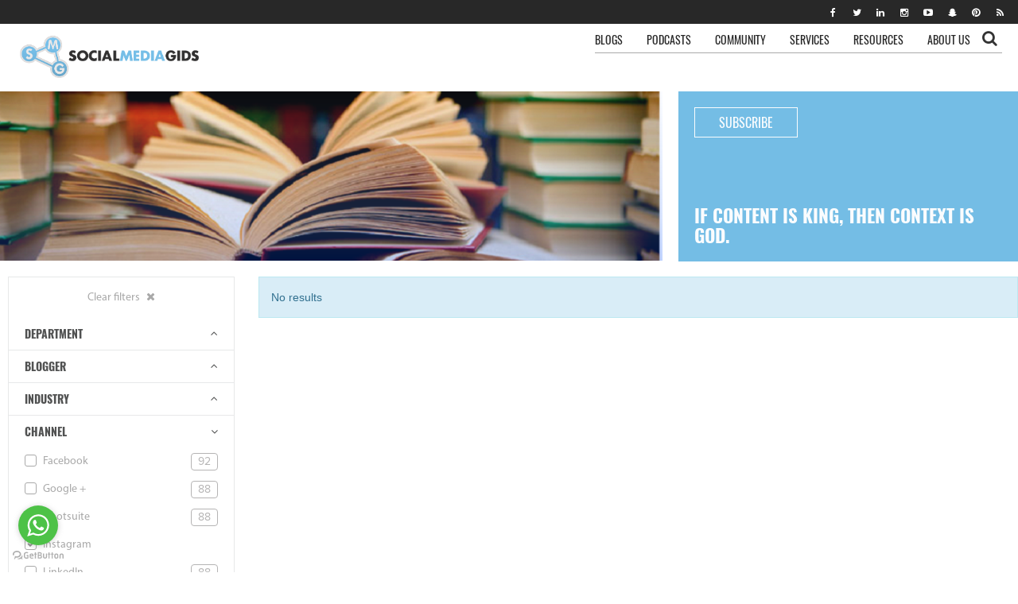

--- FILE ---
content_type: text/html; charset=UTF-8
request_url: https://www.socialmediagids.com/c-e-books/instagram/role-clarity
body_size: 9327
content:
<!DOCTYPE html>
<html lang="en" xml:lang="en">
<head>

    
        
    
    <meta charset="utf-8" />
    <meta http-equiv="X-UA-Compatible"  content="IE=edge" />
    <meta name="viewport"               content="width=device-width, initial-scale=1" />
    <meta name="description"            content="Social media training. E-books, Guides, Cheat sheets, Checklists, Whitepapers, Reports, Templates etc." lang="EN" />
    <meta name="robots"                 content="index"/>
    <meta http-equiv="content-language" content="EN"/>
    <meta name="facebook-domain-verification" content="i0wzuxtzri1zta1c0jdlu4umd5yzst" />
    
    <title>Social Media Marketing Courses - E-books</title>

    
    <base href="https://www.socialmediagids.com/" />

    
    <script>(function(w,d,s,l,i){w[l]=w[l]||[];w[l].push({'gtm.start':
        new Date().getTime(),event:'gtm.js'});var f=d.getElementsByTagName(s)[0],
        j=d.createElement(s),dl=l!='dataLayer'?'&l='+l:'';j.async=true;j.src=
        'https://www.googletagmanager.com/gtm.js?id='+i+dl;f.parentNode.insertBefore(j,f);
        })(window,document,'script','dataLayer','GTM-M89TRVG');
    </script>
        
    
    <script async src="//pagead2.googlesyndication.com/pagead/js/adsbygoogle.js"></script>
    <script>
        (adsbygoogle = window.adsbygoogle || []).push({
        google_ad_client: "ca-pub-6114004847792860",
        enable_page_level_ads: true
        });
    </script>

    
    <link rel="apple-touch-icon" sizes="57x57" href="https://www.socialmediagids.com/images/icons/apple-icon-57x57.png">
    <link rel="apple-touch-icon" sizes="60x60" href="https://www.socialmediagids.com/images/icons/apple-icon-60x60.png">
    <link rel="apple-touch-icon" sizes="72x72" href="https://www.socialmediagids.com/images/icons/apple-icon-72x72.png">
    <link rel="apple-touch-icon" sizes="76x76" href="https://www.socialmediagids.com/images/icons/apple-icon-76x76.png">
    <link rel="apple-touch-icon" sizes="114x114" href="https://www.socialmediagids.com/images/icons/apple-icon-114x114.png">
    <link rel="apple-touch-icon" sizes="120x120" href="https://www.socialmediagids.com/images/icons/apple-icon-120x120.png">
    <link rel="apple-touch-icon" sizes="144x144" href="https://www.socialmediagids.com/images/icons/apple-icon-144x144.png">
    <link rel="apple-touch-icon" sizes="152x152" href="https://www.socialmediagids.com/images/icons/apple-icon-152x152.png">
    <link rel="apple-touch-icon" sizes="180x180" href="https://www.socialmediagids.com/images/icons/apple-icon-180x180.png">
    <link rel="icon" type="image/png" sizes="192x192"  href="https://www.socialmediagids.com/images/icons/android-icon-192x192.png">
    <link rel="icon" type="image/png" sizes="32x32" href="https://www.socialmediagids.com/images/icons/favicon-32x32.png">
    <link rel="icon" type="image/png" sizes="96x96" href="https://www.socialmediagids.com/images/icons/favicon-96x96.png">
    <link rel="icon" type="image/png" sizes="16x16" href="https://www.socialmediagids.com/images/icons/favicon-16x16.png">
    <link rel="manifest" href="https://www.socialmediagids.com/images/icons/manifest.json">
    <meta name="msapplication-TileColor" content="#2b2b2b">
    <meta name="msapplication-TileImage" content="https://www.socialmediagids.com/images/icons/ms-icon-144x144.png">
    <meta name="theme-color" content="#2b2b2b">
    <link rel="shortcut icon" href="https://www.socialmediagids.com/favicon.ico" />

    
    <meta property="og:url"             content="https://www.socialmediagids.com/c-e-books/instagram/role-clarity"/>
    <meta property="og:type"            content="website"/>
    <meta property="og:title"           content="Social Media Marketing Courses - E-books"/>
    <meta property="og:description"     content="Social media training. E-books, Guides, Cheat sheets, Checklists, Whitepapers, Reports, Templates etc." />
    <meta property="og:image"           content="https://static.socialmediagids.com/pics/fb-1920x1080-categories/9/9-1517223963-8247829.png"/>

    
    <link rel="stylesheet" type="text/css" href="https://www.socialmediagids.com/css-bundles/0fab21ca0ddce16ad4657ddc082e6aaa.css">
    <script type="text/javascript" src="https://www.socialmediagids.com/js-bundles/fcd1198a937c5fbf13602118b77cd58a.js"></script>

    
    <!--[if lt IE 9]>
        <script src="https://oss.maxcdn.com/libs/html5shiv/3.7.0/html5shiv.js"></script>
        <script src="https://oss.maxcdn.com/libs/respond.js/1.4.2/respond.min.js"></script>
    <![endif]-->

    
            <link rel="canonical" href="https://www.socialmediagids.com/c-e-books/instagram/role-clarity"/>
    </head>

<body class="categories-overview">

    <noscript>
        <iframe src="https://www.googletagmanager.com/ns.html?id=GTM-M89TRVG" height="0" width="0" style="display:none;visibility:hidden"></iframe>
    </noscript>

    <header class="main-header">

    <div class="top-header">

        <div class="container-fluid">

            <div class="header-social">
                

<ul class="social-icons">

    
        
            
                
<li>

    
            <a href="https://www.facebook.com/SocialMediaGids/" title="Facebook"  rel="external">
            <i class="fa fa-facebook" aria-hidden="true"></i>    </a>
    
    
    
    
</li>
        
            
                
<li>

    
            <a href="https://twitter.com/socialmediagids" title="Twitter"  rel="external">
            <i class="fa fa-twitter" aria-hidden="true"></i>    </a>
    
    
    
    
</li>
        
            
                
<li>

    
            <a href="https://www.linkedin.com/company/socialmediagids" title="LinkedIn"  rel="external">
            <i class="fa fa-linkedin" aria-hidden="true"></i>    </a>
    
    
    
    
</li>
        
            
                
<li>

    
            <a href="https://www.instagram.com/socialmediagids/" title="Instagram"  rel="external">
            <i class="fa fa-instagram" aria-hidden="true"></i>    </a>
    
    
    
    
</li>
        
            
                
<li>

    
            <a href="https://www.youtube.com/channel/UCRmdbbqePE_0fswMIBk7_kQ" title="YouTube"  rel="external">
            <i class="fa fa-youtube-play" aria-hidden="true"></i>    </a>
    
    
    
    
</li>
        
            
                
<li>

    
            <a href="https://snapchat.com/add/socialmediagids" title="Snapchat"  rel="external">
            <i class="fa fa-snapchat-ghost" aria-hidden="true"></i>    </a>
    
    
    
    
</li>
        
            
                
<li>

    
            <a href="https://nl.pinterest.com/socialmediagids/" title="Pinterest"  rel="external">
            <i class="fa fa-pinterest" aria-hidden="true"></i>    </a>
    
    
    
    
</li>
        
            
                
<li>

    
            <a href="https://www.socialmediagids.com/rss/feed" title="RSS feed"  rel="external">
            <i class="fa fa-rss" aria-hidden="true"></i>    </a>
    
    
    
    
</li>
        
    
</ul>            </div>

        </div>

    </div>

    <nav class="navbar navbar-default">

        <div class="container-fluid">

            <div class="navbar-header">

                <button type="button" class="navbar-toggle collapsed" data-toggle="collapse" data-target="#main-menu" aria-expanded="false">
                    <span class="sr-only">Toggle navigation</span>
                    <span class="icon-bar top"></span>
                    <span class="icon-bar middle"></span>
                    <span class="icon-bar bottom"></span>
                </button>

                <a class="navbar-brand" href="https://www.socialmediagids.com/" title="Social Media Gids">
                    <img src="https://www.socialmediagids.com/images/logo.png" alt="Social Media Gids">
                </a>

            </div>

            <div class="collapse navbar-collapse" id="main-menu">

                <form class="navbar-form navbar-right header-search " action="https://www.socialmediagids.com/product-search" method="post">
                    <div class="form-group">
                        <div class="input-group">
                            <input autofocus type="text" class="form-control header-search-input" name="searchKey" placeholder="What are you looking for?..." value="" >
                            <span class="input-group-btn">
                                <button class="btn btn-default header-search-button" type="submit">
                                    <i class="fa fa-search" aria-hidden="true"></i>
                                </button>
                            </span>
                        </div>
                    </div>
                </form>

                
                    
                        
                    
                

                

<ul class="nav navbar-nav navbar-right main-nav">

    
        
            
                
<li class="dropdown">

    
            <a href="https://www.socialmediagids.com/c-social-media-channels" title="Blogs" class="dropdown-toggle" data-toggle="dropdown" role="button" aria-haspopup="true" aria-expanded="false" >
            Blogs    </a>
    
    
    
    
        <ul class="dropdown-menu dropdown-menu-right">

                                
<li>

    
            <a href="https://www.socialmediagids.com/c-social-media-kanalen/hootsuite" title="Hootsuite"  >
            Hootsuite    </a>
    
    
    
    
</li>                                
<li>

    
            <a href="https://www.socialmediagids.com/c-social-media-kanalen/pinterest" title="Pinterest"  >
            Pinterest    </a>
    
    
    
    
</li>                                
<li>

    
            <a href="https://www.socialmediagids.com/c-social-media-kanalen/snapchat" title="Snapchat"  >
            Snapchat    </a>
    
    
    
    
</li>                                
<li>

    
            <a href="https://www.socialmediagids.com/c-social-media-kanalen/youtube" title="YouTube"  >
            YouTube    </a>
    
    
    
    
</li>                                
<li>

    
            <a href="https://www.socialmediagids.com/c-social-media-kanalen/instagram" title="Instagram"  >
            Instagram    </a>
    
    
    
    
</li>                                
<li>

    
            <a href="https://www.socialmediagids.com/c-social-media-kanalen/linkedin" title="Linkedin"  >
            Linkedin    </a>
    
    
    
    
</li>                                
<li>

    
            <a href="https://www.socialmediagids.com/c-social-media-kanalen/twitter" title="Twitter"  >
            Twitter    </a>
    
    
    
    
</li>                                
<li>

    
            <a href="https://www.socialmediagids.com/c-social-media-kanalen/facebook" title="Facebook"  >
            Facebook    </a>
    
    
    
    
</li>            
        </ul>

    
</li>
        
            
                
<li>

    
            <a href="https://www.socialmediagids.com/c-podcasts" title="Podcasts"  >
            Podcasts    </a>
    
    
    
    
</li>
        
            
                
<li>

    
            <a href="https://community.socialmediagids.com" title="Community"  rel="external">
            Community    </a>
    
    
    
    
</li>
        
            
                
<li class="dropdown">

    
            <a href="https://www.socialmediagids.com/c-services" title="Services" class="dropdown-toggle" data-toggle="dropdown" role="button" aria-haspopup="true" aria-expanded="false" >
            Services    </a>
    
    
    
    
        <ul class="dropdown-menu dropdown-menu-right">

                                
<li>

    
            <a href="https://www.socialmediagids.com/c-subscriptions" title="Subscriptions"  >
            Subscriptions    </a>
    
    
    
    
</li>                                
<li>

    
            <a href="https://www.socialmediagids.com/c-consulting" title="Consulting"  >
            Consulting    </a>
    
    
    
    
</li>                                
<li>

    
            <a href="https://www.socialmediagids.com/c-e-books" title="E-books"  >
            E-books    </a>
    
    
    
    
</li>                                
<li>

    
            <a href="https://www.socialmediagids.com/c-masterclass" title="Masterclasses"  >
            Masterclasses    </a>
    
    
    
    
</li>                                
<li>

    
            <a href="https://www.socialmediagids.com/c-sales-funnels" title="Sales Funnels"  >
            Sales Funnels    </a>
    
    
    
    
</li>                                
<li>

    
            <a href="https://www.socialmediagids.com/" title="Online Reputation"  >
            Online Reputation    </a>
    
    
    
    
</li>                                
<li>

    
            <a href="https://www.socialmediagids.com/c-reviewcard" title="Reviewcard®"  >
            Reviewcard®    </a>
    
    
    
    
</li>            
        </ul>

    
</li>
        
            
                
<li>

    
            <a href="https://onlinemarketing.socialmediagids.com/resource" title="Resources"  rel="external">
            Resources    </a>
    
    
    
    
</li>
        
            
                
<li class="dropdown">

    
            <a href="https://www.socialmediagids.com/c-about-us" title="About us" class="dropdown-toggle" data-toggle="dropdown" role="button" aria-haspopup="true" aria-expanded="false" >
            About us    </a>
    
    
    
    
        <ul class="dropdown-menu dropdown-menu-right">

                                
<li>

    
            <a href="https://onlinemarketing.socialmediagids.com/affiliate-signup" title="Affiliate Marketing"  rel="external">
            Affiliate Marketing    </a>
    
    
    
    
</li>                                
<li>

    
            <a href="https://www.socialmediagids.com/about-us" title="Mission and Vision"  >
            Mission and Vision    </a>    
    
    
</li>            
        </ul>

    
</li>
        
    
</ul>
                

            </div>

        </div>

    </nav>

</header>    

    <div class="category-header">

        <div class="category-header-row">

            <div class="category-header-image">

                <img class="img-responsive" src="https://static.socialmediagids.com/pics/fb-1875x480-categories/9/9-1517223963-8247829.png" title="E-books" />

            </div>

            <div class="category-slide">
                <div id="main-slider" class="owl-carousel">

    
        <div class="slide" >

            
                
                    <a rel="external" class="slide-link" href="http://community.socialmediagids.com/auth/login#register" title="If content is King, then context is God.">
                        SUBSCRIBE                    </a>

                
            
            <h2 class="slide-title">If content is King, then context is God.</h2>

        </div>

    
        <div class="slide" >

            
                
                    <a rel="external" class="slide-link" href="http://community.socialmediagids.com/auth/login#register" title="We're here to make every important aspect of your customer experience a little bit better.">
                        SUBSCRIBE                    </a>

                
            
            <h2 class="slide-title">We're here to make every important aspect of your customer experience a little bit better.</h2>

        </div>

    
        <div class="slide" >

            
                
                    <a rel="external" class="slide-link" href="http://community.socialmediagids.com/auth/login#register" title="We help you make money online!">
                        SUBSCRIBE                    </a>

                
            
            <h2 class="slide-title">We help you make money online!</h2>

        </div>

    
        <div class="slide" >

            
                
                    <a rel="external" class="slide-link" href="http://community.socialmediagids.com/auth/login#register" title="We help businesses connect with their target audience online, generate leads and increase sales.">
                        SUBSCRIBE                    </a>

                
            
            <h2 class="slide-title">We help businesses connect with their target audience online, generate leads and increase sales.</h2>

        </div>

    
        <div class="slide" >

            
                
                    <a rel="external" class="slide-link" href="http://community.socialmediagids.com/auth/login#register" title="Get traffic. Build your list. Convert prospects.">
                        SUBSCRIBE                    </a>

                
            
            <h2 class="slide-title">Get traffic. Build your list. Convert prospects.</h2>

        </div>

    
        <div class="slide" >

            
                
                    <a rel="external" class="slide-link" href="http://community.socialmediagids.com/auth/login#register" title="People are not scared to spend money. People are afraid of WASTING money and spending it on the wrong thing.">
                        SUBSCRIBE                    </a>

                
            
            <h2 class="slide-title">People are not scared to spend money. People are afraid of WASTING money and spending it on the wrong thing.</h2>

        </div>

    
        <div class="slide" >

            
                
                    <a rel="external" class="slide-link" href="http://community.socialmediagids.com/auth/login#register" title="Marketing is the sex of business.">
                        SUBSCRIBE                    </a>

                
            
            <h2 class="slide-title">Marketing is the sex of business.</h2>

        </div>

    
        <div class="slide" >

            
                
                    <a rel="external" class="slide-link" href="http://community.socialmediagids.com/auth/login#register" title="Social media marketing is powered by data, scaled by automation and optimized by analytics.">
                        SUBSCRIBE                    </a>

                
            
            <h2 class="slide-title">Social media marketing is powered by data, scaled by automation and optimized by analytics.</h2>

        </div>

    
        <div class="slide" >

            
                
                    <a rel="external" class="slide-link" href="http://community.socialmediagids.com/auth/login#register" title="A sales funnel is a marketing campaign with a series of steps designed to guide visitors toward a buying decision.">
                        SUBSCRIBE                    </a>

                
            
            <h2 class="slide-title">A sales funnel is a marketing campaign with a series of steps designed to guide visitors toward a buying decision.</h2>

        </div>

    
        <div class="slide" >

            
                
                    <a rel="external" class="slide-link" href="http://community.socialmediagids.com/auth/login#register" title="It's about getting the right message to the right customer at the right time.">
                        SUBSCRIBE                    </a>

                
            
            <h2 class="slide-title">It's about getting the right message to the right customer at the right time.</h2>

        </div>

    
        <div class="slide" >

            
                
                    <a rel="external" class="slide-link" href="http://community.socialmediagids.com/auth/login#register" title="#meaningfulsocialinteractions">
                        SUBSCRIBE                    </a>

                
            
            <h2 class="slide-title">#meaningfulsocialinteractions</h2>

        </div>

    
        <div class="slide" >

            
                
                    <a rel="external" class="slide-link" href="http://community.socialmediagids.com/auth/login#register" title="Social selling starts with making the right connections.">
                        SUBSCRIBE                    </a>

                
            
            <h2 class="slide-title">Social selling starts with making the right connections.</h2>

        </div>

    
        <div class="slide" >

            
                
                    <a rel="external" class="slide-link" href="http://community.socialmediagids.com/auth/login#register" title="We'll help you connect with your target audience online, generate leads and increase sales using social media.">
                        SUBSCRIBE                    </a>

                
            
            <h2 class="slide-title">We'll help you connect with your target audience online, generate leads and increase sales using social media.</h2>

        </div>

    
        <div class="slide" >

            
                
                    <a rel="external" class="slide-link" href="http://community.socialmediagids.com/auth/login#register" title="There's no more b2b or B2c. It's H2H.">
                        SUBSCRIBE                    </a>

                
            
            <h2 class="slide-title">There's no more b2b or B2c. It's H2H.</h2>

        </div>

    
        <div class="slide" >

            
                
                    <a rel="external" class="slide-link" href="http://community.socialmediagids.com/auth/login#register" title="People like to buy from people they know, like and trust.">
                        SUBSCRIBE                    </a>

                
            
            <h2 class="slide-title">People like to buy from people they know, like and trust.</h2>

        </div>

    
        <div class="slide" >

            
                
                    <a rel="external" class="slide-link" href="http://community.socialmediagids.com/auth/login#register" title="People are now the media!">
                        SUBSCRIBE                    </a>

                
            
            <h2 class="slide-title">People are now the media!</h2>

        </div>

    
        <div class="slide" >

            
                
                    <a rel="external" class="slide-link" href="http://community.socialmediagids.com/auth/login#register" title="#HELPSMGHELPYOU">
                        SUBSCRIBE                    </a>

                
            
            <h2 class="slide-title">#HELPSMGHELPYOU</h2>

        </div>

    
        <div class="slide" >

            
                
                    <a rel="external" class="slide-link" href="http://community.socialmediagids.com/auth/login#register" title="Content is the currency of social media.">
                        SUBSCRIBE                    </a>

                
            
            <h2 class="slide-title">Content is the currency of social media.</h2>

        </div>

    
        <div class="slide" >

            
                
                    <a rel="external" class="slide-link" href="http://community.socialmediagids.com/auth/login#register" title="If social is the amplifier, paid social is the accelerator.">
                        SUBSCRIBE                    </a>

                
            
            <h2 class="slide-title">If social is the amplifier, paid social is the accelerator.</h2>

        </div>

    
        <div class="slide" >

            
                
                    <a rel="external" class="slide-link" href="http://community.socialmediagids.com/auth/login#register" title="The only thing that's constant is change.">
                        SUBSCRIBE                    </a>

                
            
            <h2 class="slide-title">The only thing that's constant is change.</h2>

        </div>

    
        <div class="slide" >

            
                
                    <a rel="external" class="slide-link" href="http://community.socialmediagids.com/auth/login#register" title="The two most valuable property that you will ever own is your website and your social media brand.">
                        SUBSCRIBE                    </a>

                
            
            <h2 class="slide-title">The two most valuable property that you will ever own is your website and your social media brand.</h2>

        </div>

    
        <div class="slide" >

            
                
                    <a rel="external" class="slide-link" href="http://community.socialmediagids.com/auth/login#register" title="The ROI of social media is the sum of all social activity that creates value.">
                        SUBSCRIBE                    </a>

                
            
            <h2 class="slide-title">The ROI of social media is the sum of all social activity that creates value.</h2>

        </div>

    
        <div class="slide" >

            
                
                    <a rel="external" class="slide-link" href="http://community.socialmediagids.com/auth/login#register" title="Social media management is an art and a lot is required to achieve success and high ROI.">
                        SUBSCRIBE                    </a>

                
            
            <h2 class="slide-title">Social media management is an art and a lot is required to achieve success and high ROI.</h2>

        </div>

    
        <div class="slide" >

            
                
                    <a rel="external" class="slide-link" href="http://community.socialmediagids.com/auth/login#register" title="#meaningfulsocialinteractions">
                        SUBSCRIBE                    </a>

                
            
            <h2 class="slide-title">#meaningfulsocialinteractions</h2>

        </div>

    
        <div class="slide" >

            
                
                    <a rel="external" class="slide-link" href="http://community.socialmediagids.com/auth/login#register" title="Social Media is a perfect waste of time.">
                        SUBSCRIBE                    </a>

                
            
            <h2 class="slide-title">Social Media is a perfect waste of time.</h2>

        </div>

    
        <div class="slide" >

            
                
                    <a rel="external" class="slide-link" href="http://community.socialmediagids.com/auth/login#register" title="social media is in our dna.">
                        SUBSCRIBE                    </a>

                
            
            <h2 class="slide-title">social media is in our dna.</h2>

        </div>

    
        <div class="slide" >

            
                
                    <a rel="external" class="slide-link" href="http://community.socialmediagids.com/auth/login#register" title="Making social media work for you is our business!">
                        SUBSCRIBE                    </a>

                
            
            <h2 class="slide-title">Making social media work for you is our business!</h2>

        </div>

    
        <div class="slide" >

            
                
                    <a rel="external" class="slide-link" href="http://community.socialmediagids.com/auth/login#register" title="#HELPSMGHELPYOU">
                        SUBSCRIBE                    </a>

                
            
            <h2 class="slide-title">#HELPSMGHELPYOU</h2>

        </div>

    
        <div class="slide" >

            
                
                    <a rel="external" class="slide-link" href="http://community.socialmediagids.com/auth/login#register" title="W'll help you drive traffic, build trust and generate sales.">
                        SUBSCRIBE                    </a>

                
            
            <h2 class="slide-title">W'll help you drive traffic, build trust and generate sales.</h2>

        </div>

    
        <div class="slide" >

            
                
                    <a rel="external" class="slide-link" href="http://community.socialmediagids.com/auth/login#register" title="#meaningfulsocialinteractions">
                        SUBSCRIBE                    </a>

                
            
            <h2 class="slide-title">#meaningfulsocialinteractions</h2>

        </div>

    
        <div class="slide" >

            
                
                    <a rel="external" class="slide-link" href="http://community.socialmediagids.com/auth/login#register" title="Helping You communicating the right message at the right time in the right channel.">
                        SUBSCRIBE                    </a>

                
            
            <h2 class="slide-title">Helping You communicating the right message at the right time in the right channel.</h2>

        </div>

    
        <div class="slide" >

            
                
                    <a rel="external" class="slide-link" href="http://community.socialmediagids.com/auth/login#register" title="We help you solve your social media issues NOW and convert your social media efforts to a maximum ROI.">
                        SUBSCRIBE                    </a>

                
            
            <h2 class="slide-title">We help you solve your social media issues NOW and convert your social media efforts to a maximum ROI.</h2>

        </div>

    
        <div class="slide" >

            
                
                    <a rel="external" class="slide-link" href="http://community.socialmediagids.com/auth/login#register" title="We help You save time managing your social media today with Hootsuite.">
                        SUBSCRIBE                    </a>

                
            
            <h2 class="slide-title">We help You save time managing your social media today with Hootsuite.</h2>

        </div>

    
        <div class="slide" >

            
                
                    <a rel="external" class="slide-link" href="http://community.socialmediagids.com/auth/login#register" title="W'll help you build lasting relationships with buyers who appreciate your ability to meet their real needs.">
                        SUBSCRIBE                    </a>

                
            
            <h2 class="slide-title">W'll help you build lasting relationships with buyers who appreciate your ability to meet their real needs.</h2>

        </div>

    
        <div class="slide" >

            
                
                    <a rel="external" class="slide-link" href="http://community.socialmediagids.com/auth/login#register" title="We focus on providing you with resources, answer your questions and offer you advice.">
                        SUBSCRIBE                    </a>

                
            
            <h2 class="slide-title">We focus on providing you with resources, answer your questions and offer you advice.</h2>

        </div>

    
        <div class="slide" >

            
                
                    <a rel="external" class="slide-link" href="http://community.socialmediagids.com/auth/login#register" title="#meaningfulsocialinteractions">
                        SUBSCRIBE                    </a>

                
            
            <h2 class="slide-title">#meaningfulsocialinteractions</h2>

        </div>

    
        <div class="slide" >

            
                
                    <a rel="external" class="slide-link" href="http://community.socialmediagids.com/auth/login#register" title="Making social media work for you is our business!">
                        SUBSCRIBE                    </a>

                
            
            <h2 class="slide-title">Making social media work for you is our business!</h2>

        </div>

    
        <div class="slide" >

            
                
                    <a rel="external" class="slide-link" href="http://community.socialmediagids.com/auth/login#register" title="#HELPSMGHELPYOU">
                        SUBSCRIBE                    </a>

                
            
            <h2 class="slide-title">#HELPSMGHELPYOU</h2>

        </div>

    
        <div class="slide" >

            
                
                    <a rel="external" class="slide-link" href="http://community.socialmediagids.com/auth/login#register" title="W'll help you improve the performance of the one-on-one personal communication that happens in social media.">
                        SUBSCRIBE                    </a>

                
            
            <h2 class="slide-title">W'll help you improve the performance of the one-on-one personal communication that happens in social media.</h2>

        </div>

    
        <div class="slide" >

            
                
                    <a rel="external" class="slide-link" href="http://community.socialmediagids.com/auth/login#register" title="Taking Relationship to the Next Level, Human 2 Human.">
                        SUBSCRIBE                    </a>

                
            
            <h2 class="slide-title">Taking Relationship to the Next Level, Human 2 Human.</h2>

        </div>

    
        <div class="slide" >

            
                
                    <a rel="external" class="slide-link" href="http://community.socialmediagids.com/auth/login#register" title="W'll help you make social media a money earner not a money burner.">
                        SUBSCRIBE                    </a>

                
            
            <h2 class="slide-title">W'll help you make social media a money earner not a money burner.</h2>

        </div>

    
        <div class="slide" >

            
                
                    <a rel="external" class="slide-link" href="http://community.socialmediagids.com/auth/login#register" title="#meaningfulsocialinteractions">
                        SUBSCRIBE                    </a>

                
            
            <h2 class="slide-title">#meaningfulsocialinteractions</h2>

        </div>

    
        <div class="slide" >

            
                
                    <a rel="external" class="slide-link" href="http://community.socialmediagids.com/auth/login#register" title="We are here to inspire, educate and engage our community.">
                        SUBSCRIBE                    </a>

                
            
            <h2 class="slide-title">We are here to inspire, educate and engage our community.</h2>

        </div>

    
        <div class="slide" >

            
                
                    <a rel="external" class="slide-link" href="http://community.socialmediagids.com/auth/login#register" title="It’s not about us … it’s all about you!">
                        SUBSCRIBE                    </a>

                
            
            <h2 class="slide-title">It’s not about us … it’s all about you!</h2>

        </div>

    
        <div class="slide" >

            
                
                    <a rel="external" class="slide-link" href="http://community.socialmediagids.com/auth/login#register" title="Making social media work for you is our business!">
                        SUBSCRIBE                    </a>

                
            
            <h2 class="slide-title">Making social media work for you is our business!</h2>

        </div>

    
        <div class="slide" >

            
                
                    <a rel="external" class="slide-link" href="http://community.socialmediagids.com/auth/login#register" title="#HELPSMGHELPYOU">
                        SUBSCRIBE                    </a>

                
            
            <h2 class="slide-title">#HELPSMGHELPYOU</h2>

        </div>

    
        <div class="slide" >

            
                
                    <a rel="external" class="slide-link" href="http://community.socialmediagids.com/auth/login#register" title="We are here to serve you and help you succeed.">
                        SUBSCRIBE                    </a>

                
            
            <h2 class="slide-title">We are here to serve you and help you succeed.</h2>

        </div>

    
        <div class="slide" >

            
                
                    <a rel="external" class="slide-link" href="http://community.socialmediagids.com/auth/login#register" title="Social media is not for selling, it's for building trust.">
                        SUBSCRIBE                    </a>

                
            
            <h2 class="slide-title">Social media is not for selling, it's for building trust.</h2>

        </div>

    
        <div class="slide" >

            
                
                    <a rel="external" class="slide-link" href="http://community.socialmediagids.com/auth/login#register" title="We connect, share and engage.">
                        SUBSCRIBE                    </a>

                
            
            <h2 class="slide-title">We connect, share and engage.</h2>

        </div>

    
        <div class="slide" >

            
                
                    <a rel="external" class="slide-link" href="http://community.socialmediagids.com/auth/login#register" title="Don't just create social media goals.....Reach them.">
                        SUBSCRIBE                    </a>

                
            
            <h2 class="slide-title">Don't just create social media goals.....Reach them.</h2>

        </div>

    
</div>            </div>

            
                
                    
                    
                
            

        </div>

    </div>


<div class="container-fluid products-container">

    <div class="row">

        <div class="toggle-navigation col-md-4 col-lg-3">

    <button class="visible-xs visible-sm btn btn-default btn-block btn-filter" type="button" data-toggle="collapse" data-target="#layered-navigation">
        <i class="pull-right fa fa-bars" aria-hidden="true"></i>
        Filter    </button>

    <div class="collapse" id="layered-navigation">

                    <div class="block block-remove-filters">
                <a href="https://www.socialmediagids.com/c-e-books/reset-search" title="Clear filters" class="remove-filters">
                    Clear filters <i class="fa fa-close"></i>
                </a>
            </div>
        
        
                    <div class="block">
                                    
                <div class="panel panel-default panel-layered">
                    <div class="panel-heading panel-heading-layered" data-target="#laynav-section-4">
                        Department
                        <i class="fa fa-angle-down show-cat"></i>
                    </div>
                <ul class="list-group" id="laynav-section-4">
                <li data-results="86" class="list-group-item laynav-item laynav-level-1">
                    <a href="https://www.socialmediagids.com/c-e-books/social-brand/instagram/role-clarity" title="Social Brand"  class="laynav-link">
                        <span class="fa-stack"><i class="fa fa-square-o fa-stack-2x"></i></span>
                        Social Brand
                         <span class="badge laynav-results-count">86</span>
                    </a>
                </li>
                
                <li data-results="87" class="list-group-item laynav-item laynav-level-1">
                    <a href="https://www.socialmediagids.com/c-e-books/social-communication/instagram/role-clarity" title="Social Communication"  class="laynav-link">
                        <span class="fa-stack"><i class="fa fa-square-o fa-stack-2x"></i></span>
                        Social Communication
                         <span class="badge laynav-results-count">87</span>
                    </a>
                </li>
                
                <li data-results="88" class="list-group-item laynav-item laynav-level-1">
                    <a href="https://www.socialmediagids.com/c-e-books/social-community/instagram/role-clarity" title="Social Community"  class="laynav-link">
                        <span class="fa-stack"><i class="fa fa-square-o fa-stack-2x"></i></span>
                        Social Community
                         <span class="badge laynav-results-count">88</span>
                    </a>
                </li>
                
                <li data-results="87" class="list-group-item laynav-item laynav-level-1">
                    <a href="https://www.socialmediagids.com/c-e-books/social-customer-service/instagram/role-clarity" title="Social Customer Service"  class="laynav-link">
                        <span class="fa-stack"><i class="fa fa-square-o fa-stack-2x"></i></span>
                        Social Customer Service
                         <span class="badge laynav-results-count">87</span>
                    </a>
                </li>
                
                <li data-results="87" class="list-group-item laynav-item laynav-level-1">
                    <a href="https://www.socialmediagids.com/c-e-books/social-development/instagram/role-clarity" title="Social Development"  class="laynav-link">
                        <span class="fa-stack"><i class="fa fa-square-o fa-stack-2x"></i></span>
                        Social Development
                         <span class="badge laynav-results-count">87</span>
                    </a>
                </li>
                
                <li data-results="87" class="list-group-item laynav-item laynav-level-1">
                    <a href="https://www.socialmediagids.com/c-e-books/social-human-recources/instagram/role-clarity" title="Social Human Recources"  class="laynav-link">
                        <span class="fa-stack"><i class="fa fa-square-o fa-stack-2x"></i></span>
                        Social Human Recources
                         <span class="badge laynav-results-count">87</span>
                    </a>
                </li>
                
                <li data-results="87" class="list-group-item laynav-item laynav-level-1">
                    <a href="https://www.socialmediagids.com/c-e-books/social-marketing/instagram/role-clarity" title="Social Marketing"  class="laynav-link">
                        <span class="fa-stack"><i class="fa fa-square-o fa-stack-2x"></i></span>
                        Social Marketing
                         <span class="badge laynav-results-count">87</span>
                    </a>
                </li>
                
                <li data-results="86" class="list-group-item laynav-item laynav-level-1">
                    <a href="https://www.socialmediagids.com/c-e-books/social-media-management/instagram/role-clarity" title="Social Media Management"  class="laynav-link">
                        <span class="fa-stack"><i class="fa fa-square-o fa-stack-2x"></i></span>
                        Social Media Management
                         <span class="badge laynav-results-count">86</span>
                    </a>
                </li>
                
                <li data-results="83" class="list-group-item laynav-item laynav-level-1">
                    <a href="https://www.socialmediagids.com/c-e-books/social-selling/instagram/role-clarity" title="Social Selling"  class="laynav-link">
                        <span class="fa-stack"><i class="fa fa-square-o fa-stack-2x"></i></span>
                        Social Selling
                         <span class="badge laynav-results-count">83</span>
                    </a>
                </li>
                </ul></div>
                <div class="panel panel-default panel-layered">
                    <div class="panel-heading panel-heading-layered" data-target="#laynav-section-11">
                        Blogger
                        <i class="fa fa-angle-down show-cat"></i>
                    </div>
                <ul class="list-group" id="laynav-section-11">
                <li data-results="1" class="list-group-item laynav-item laynav-level-1">
                    <a href="https://www.socialmediagids.com/c-e-books/akshat-verma/instagram/role-clarity" title="Akshat Verma" rel="nofollow" class="laynav-link">
                        <span class="fa-stack"><i class="fa fa-square-o fa-stack-2x"></i></span>
                        Akshat Verma
                         <span class="badge laynav-results-count">1</span>
                    </a>
                </li>
                
                <li data-results="1" class="list-group-item laynav-item laynav-level-1">
                    <a href="https://www.socialmediagids.com/c-e-books/alex-lysak/instagram/role-clarity" title="Alex Lysak" rel="nofollow" class="laynav-link">
                        <span class="fa-stack"><i class="fa fa-square-o fa-stack-2x"></i></span>
                        Alex Lysak
                         <span class="badge laynav-results-count">1</span>
                    </a>
                </li>
                
                <li data-results="1" class="list-group-item laynav-item laynav-level-1">
                    <a href="https://www.socialmediagids.com/c-e-books/alison-walker/instagram/role-clarity" title="Alison Walker" rel="nofollow" class="laynav-link">
                        <span class="fa-stack"><i class="fa fa-square-o fa-stack-2x"></i></span>
                        Alison Walker
                         <span class="badge laynav-results-count">1</span>
                    </a>
                </li>
                
                <li data-results="1" class="list-group-item laynav-item laynav-level-1">
                    <a href="https://www.socialmediagids.com/c-e-books/andre-oentoro/instagram/role-clarity" title="Andre Oentoro" rel="nofollow" class="laynav-link">
                        <span class="fa-stack"><i class="fa fa-square-o fa-stack-2x"></i></span>
                        Andre Oentoro
                         <span class="badge laynav-results-count">1</span>
                    </a>
                </li>
                
                <li data-results="1" class="list-group-item laynav-item laynav-level-1">
                    <a href="https://www.socialmediagids.com/c-e-books/anne-griffin/instagram/role-clarity" title="Anne Griffin" rel="nofollow" class="laynav-link">
                        <span class="fa-stack"><i class="fa fa-square-o fa-stack-2x"></i></span>
                        Anne Griffin
                         <span class="badge laynav-results-count">1</span>
                    </a>
                </li>
                
                <li data-results="1" class="list-group-item laynav-item laynav-level-1">
                    <a href="https://www.socialmediagids.com/c-e-books/annie-blair/instagram/role-clarity" title="Annie Blair" rel="nofollow" class="laynav-link">
                        <span class="fa-stack"><i class="fa fa-square-o fa-stack-2x"></i></span>
                        Annie Blair
                         <span class="badge laynav-results-count">1</span>
                    </a>
                </li>
                
                <li data-results="1" class="list-group-item laynav-item laynav-level-1">
                    <a href="https://www.socialmediagids.com/c-e-books/anurag/instagram/role-clarity" title="Anurag" rel="nofollow" class="laynav-link">
                        <span class="fa-stack"><i class="fa fa-square-o fa-stack-2x"></i></span>
                        Anurag
                         <span class="badge laynav-results-count">1</span>
                    </a>
                </li>
                
                <li data-results="1" class="list-group-item laynav-item laynav-level-1">
                    <a href="https://www.socialmediagids.com/c-e-books/ben-hindley/instagram/role-clarity" title="Ben Hindley" rel="nofollow" class="laynav-link">
                        <span class="fa-stack"><i class="fa fa-square-o fa-stack-2x"></i></span>
                        Ben Hindley
                         <span class="badge laynav-results-count">1</span>
                    </a>
                </li>
                
                <li data-results="1" class="list-group-item laynav-item laynav-level-1">
                    <a href="https://www.socialmediagids.com/c-e-books/bharat/instagram/role-clarity" title="Bharat" rel="nofollow" class="laynav-link">
                        <span class="fa-stack"><i class="fa fa-square-o fa-stack-2x"></i></span>
                        Bharat
                         <span class="badge laynav-results-count">1</span>
                    </a>
                </li>
                
                <li data-results="1" class="list-group-item laynav-item laynav-level-1">
                    <a href="https://www.socialmediagids.com/c-e-books/brad-smith/instagram/role-clarity" title="Brad Smith" rel="nofollow" class="laynav-link">
                        <span class="fa-stack"><i class="fa fa-square-o fa-stack-2x"></i></span>
                        Brad Smith
                         <span class="badge laynav-results-count">1</span>
                    </a>
                </li>
                
                <li data-results="1" class="list-group-item laynav-item laynav-level-1">
                    <a href="https://www.socialmediagids.com/c-e-books/digvijay-rajddan/instagram/role-clarity" title="Digvijay Rajddan" rel="nofollow" class="laynav-link">
                        <span class="fa-stack"><i class="fa fa-square-o fa-stack-2x"></i></span>
                        Digvijay Rajddan
                         <span class="badge laynav-results-count">1</span>
                    </a>
                </li>
                
                <li data-results="1" class="list-group-item laynav-item laynav-level-1">
                    <a href="https://www.socialmediagids.com/c-e-books/edwin-deponte/instagram/role-clarity" title="Edwin Deponte" rel="nofollow" class="laynav-link">
                        <span class="fa-stack"><i class="fa fa-square-o fa-stack-2x"></i></span>
                        Edwin Deponte
                         <span class="badge laynav-results-count">1</span>
                    </a>
                </li>
                
                <li data-results="24" class="list-group-item laynav-item laynav-level-1">
                    <a href="https://www.socialmediagids.com/c-e-books/francisca-zimmermann/instagram/role-clarity" title="Francisca Zimmermann" rel="nofollow" class="laynav-link">
                        <span class="fa-stack"><i class="fa fa-square-o fa-stack-2x"></i></span>
                        Francisca Zimmermann
                         <span class="badge laynav-results-count">24</span>
                    </a>
                </li>
                
                <li data-results="4" class="list-group-item laynav-item laynav-level-1">
                    <a href="https://www.socialmediagids.com/c-e-books/gurby-bulo/instagram/role-clarity" title="Gurby Bulo" rel="nofollow" class="laynav-link">
                        <span class="fa-stack"><i class="fa fa-square-o fa-stack-2x"></i></span>
                        Gurby Bulo
                         <span class="badge laynav-results-count">4</span>
                    </a>
                </li>
                
                <li data-results="1" class="list-group-item laynav-item laynav-level-1">
                    <a href="https://www.socialmediagids.com/c-e-books/harnil-oza/instagram/role-clarity" title="Harnil Oza" rel="nofollow" class="laynav-link">
                        <span class="fa-stack"><i class="fa fa-square-o fa-stack-2x"></i></span>
                        Harnil Oza
                         <span class="badge laynav-results-count">1</span>
                    </a>
                </li>
                
                <li data-results="1" class="list-group-item laynav-item laynav-level-1">
                    <a href="https://www.socialmediagids.com/c-e-books/isabell-gaylord/instagram/role-clarity" title="Isabell Gaylord" rel="nofollow" class="laynav-link">
                        <span class="fa-stack"><i class="fa fa-square-o fa-stack-2x"></i></span>
                        Isabell Gaylord
                         <span class="badge laynav-results-count">1</span>
                    </a>
                </li>
                
                <li data-results="1" class="list-group-item laynav-item laynav-level-1">
                    <a href="https://www.socialmediagids.com/c-e-books/jakeson-christopher/instagram/role-clarity" title="Jakeson Christopher" rel="nofollow" class="laynav-link">
                        <span class="fa-stack"><i class="fa fa-square-o fa-stack-2x"></i></span>
                        Jakeson Christopher
                         <span class="badge laynav-results-count">1</span>
                    </a>
                </li>
                
                <li data-results="1" class="list-group-item laynav-item laynav-level-1">
                    <a href="https://www.socialmediagids.com/c-e-books/jenn-pereira/instagram/role-clarity" title="Jenn Pereira" rel="nofollow" class="laynav-link">
                        <span class="fa-stack"><i class="fa fa-square-o fa-stack-2x"></i></span>
                        Jenn Pereira
                         <span class="badge laynav-results-count">1</span>
                    </a>
                </li>
                
                <li data-results="1" class="list-group-item laynav-item laynav-level-1">
                    <a href="https://www.socialmediagids.com/c-e-books/jess-kirkbride/instagram/role-clarity" title="Jess Kirkbride" rel="nofollow" class="laynav-link">
                        <span class="fa-stack"><i class="fa fa-square-o fa-stack-2x"></i></span>
                        Jess Kirkbride
                         <span class="badge laynav-results-count">1</span>
                    </a>
                </li>
                
                <li data-results="8" class="list-group-item laynav-item laynav-level-1">
                    <a href="https://www.socialmediagids.com/c-e-books/jolene-rutherford/instagram/role-clarity" title="Jolene Rutherford" rel="nofollow" class="laynav-link">
                        <span class="fa-stack"><i class="fa fa-square-o fa-stack-2x"></i></span>
                        Jolene Rutherford
                         <span class="badge laynav-results-count">8</span>
                    </a>
                </li>
                
                <li data-results="1" class="list-group-item laynav-item laynav-level-1">
                    <a href="https://www.socialmediagids.com/c-e-books/justine-green/instagram/role-clarity" title="Justine Green" rel="nofollow" class="laynav-link">
                        <span class="fa-stack"><i class="fa fa-square-o fa-stack-2x"></i></span>
                        Justine Green
                         <span class="badge laynav-results-count">1</span>
                    </a>
                </li>
                
                <li data-results="1" class="list-group-item laynav-item laynav-level-1">
                    <a href="https://www.socialmediagids.com/c-e-books/kate-russell/instagram/role-clarity" title="Kate Russell" rel="nofollow" class="laynav-link">
                        <span class="fa-stack"><i class="fa fa-square-o fa-stack-2x"></i></span>
                        Kate Russell
                         <span class="badge laynav-results-count">1</span>
                    </a>
                </li>
                
                <li data-results="1" class="list-group-item laynav-item laynav-level-1">
                    <a href="https://www.socialmediagids.com/c-e-books/marie-kyle/instagram/role-clarity" title="Marie Kyle" rel="nofollow" class="laynav-link">
                        <span class="fa-stack"><i class="fa fa-square-o fa-stack-2x"></i></span>
                        Marie Kyle
                         <span class="badge laynav-results-count">1</span>
                    </a>
                </li>
                
                <li data-results="1" class="list-group-item laynav-item laynav-level-1">
                    <a href="https://www.socialmediagids.com/c-e-books/max-mitchell/instagram/role-clarity" title="Max Mitchell" rel="nofollow" class="laynav-link">
                        <span class="fa-stack"><i class="fa fa-square-o fa-stack-2x"></i></span>
                        Max Mitchell
                         <span class="badge laynav-results-count">1</span>
                    </a>
                </li>
                
                <li data-results="1" class="list-group-item laynav-item laynav-level-1">
                    <a href="https://www.socialmediagids.com/c-e-books/michael-dean/instagram/role-clarity" title="Michael Dean" rel="nofollow" class="laynav-link">
                        <span class="fa-stack"><i class="fa fa-square-o fa-stack-2x"></i></span>
                        Michael Dean
                         <span class="badge laynav-results-count">1</span>
                    </a>
                </li>
                
                <li data-results="1" class="list-group-item laynav-item laynav-level-1">
                    <a href="https://www.socialmediagids.com/c-e-books/nadya-morison/instagram/role-clarity" title="Nadya Morison" rel="nofollow" class="laynav-link">
                        <span class="fa-stack"><i class="fa fa-square-o fa-stack-2x"></i></span>
                        Nadya Morison
                         <span class="badge laynav-results-count">1</span>
                    </a>
                </li>
                
                <li data-results="1" class="list-group-item laynav-item laynav-level-1">
                    <a href="https://www.socialmediagids.com/c-e-books/nicole-hansen/instagram/role-clarity" title="Nicole Hansen" rel="nofollow" class="laynav-link">
                        <span class="fa-stack"><i class="fa fa-square-o fa-stack-2x"></i></span>
                        Nicole Hansen
                         <span class="badge laynav-results-count">1</span>
                    </a>
                </li>
                
                <li data-results="1" class="list-group-item laynav-item laynav-level-1">
                    <a href="https://www.socialmediagids.com/c-e-books/pallavi-shroff/instagram/role-clarity" title="Pallavi Shroff" rel="nofollow" class="laynav-link">
                        <span class="fa-stack"><i class="fa fa-square-o fa-stack-2x"></i></span>
                        Pallavi Shroff
                         <span class="badge laynav-results-count">1</span>
                    </a>
                </li>
                
                <li data-results="1" class="list-group-item laynav-item laynav-level-1">
                    <a href="https://www.socialmediagids.com/c-e-books/rakshit-hirapara/instagram/role-clarity" title="Rakshit Hirapara" rel="nofollow" class="laynav-link">
                        <span class="fa-stack"><i class="fa fa-square-o fa-stack-2x"></i></span>
                        Rakshit Hirapara
                         <span class="badge laynav-results-count">1</span>
                    </a>
                </li>
                
                <li data-results="1" class="list-group-item laynav-item laynav-level-1">
                    <a href="https://www.socialmediagids.com/c-e-books/raman-khandelwal/instagram/role-clarity" title="Raman Khandelwal" rel="nofollow" class="laynav-link">
                        <span class="fa-stack"><i class="fa fa-square-o fa-stack-2x"></i></span>
                        Raman Khandelwal
                         <span class="badge laynav-results-count">1</span>
                    </a>
                </li>
                
                <li data-results="1" class="list-group-item laynav-item laynav-level-1">
                    <a href="https://www.socialmediagids.com/c-e-books/raunak-pandey/instagram/role-clarity" title="Raunak Pandey" rel="nofollow" class="laynav-link">
                        <span class="fa-stack"><i class="fa fa-square-o fa-stack-2x"></i></span>
                        Raunak Pandey
                         <span class="badge laynav-results-count">1</span>
                    </a>
                </li>
                
                <li data-results="1" class="list-group-item laynav-item laynav-level-1">
                    <a href="https://www.socialmediagids.com/c-e-books/rodney-laws/instagram/role-clarity" title="Rodney Laws" rel="nofollow" class="laynav-link">
                        <span class="fa-stack"><i class="fa fa-square-o fa-stack-2x"></i></span>
                        Rodney Laws
                         <span class="badge laynav-results-count">1</span>
                    </a>
                </li>
                
                <li data-results="2" class="list-group-item laynav-item laynav-level-1">
                    <a href="https://www.socialmediagids.com/c-e-books/rohit-jangid/instagram/role-clarity" title="Rohit Jangid" rel="nofollow" class="laynav-link">
                        <span class="fa-stack"><i class="fa fa-square-o fa-stack-2x"></i></span>
                        Rohit Jangid
                         <span class="badge laynav-results-count">2</span>
                    </a>
                </li>
                
                <li data-results="1" class="list-group-item laynav-item laynav-level-1">
                    <a href="https://www.socialmediagids.com/c-e-books/ruchikaa-agarwaal/instagram/role-clarity" title="Ruchikaa Agarwaal" rel="nofollow" class="laynav-link">
                        <span class="fa-stack"><i class="fa fa-square-o fa-stack-2x"></i></span>
                        Ruchikaa Agarwaal
                         <span class="badge laynav-results-count">1</span>
                    </a>
                </li>
                
                <li data-results="1" class="list-group-item laynav-item laynav-level-1">
                    <a href="https://www.socialmediagids.com/c-e-books/sandra-azura/instagram/role-clarity" title="Sandra Azura" rel="nofollow" class="laynav-link">
                        <span class="fa-stack"><i class="fa fa-square-o fa-stack-2x"></i></span>
                        Sandra Azura
                         <span class="badge laynav-results-count">1</span>
                    </a>
                </li>
                
                <li data-results="1" class="list-group-item laynav-item laynav-level-1">
                    <a href="https://www.socialmediagids.com/c-e-books/shikha-sharma/instagram/role-clarity" title="Shikha Sharma" rel="nofollow" class="laynav-link">
                        <span class="fa-stack"><i class="fa fa-square-o fa-stack-2x"></i></span>
                        Shikha Sharma
                         <span class="badge laynav-results-count">1</span>
                    </a>
                </li>
                
                <li data-results="1" class="list-group-item laynav-item laynav-level-1">
                    <a href="https://www.socialmediagids.com/c-e-books/shilpi-taneja/instagram/role-clarity" title="Shilpi Taneja" rel="nofollow" class="laynav-link">
                        <span class="fa-stack"><i class="fa fa-square-o fa-stack-2x"></i></span>
                        Shilpi Taneja
                         <span class="badge laynav-results-count">1</span>
                    </a>
                </li>
                
                <li data-results="1" class="list-group-item laynav-item laynav-level-1">
                    <a href="https://www.socialmediagids.com/c-e-books/sirarpi-sahakyan/instagram/role-clarity" title="Sirarpi Sahakyan" rel="nofollow" class="laynav-link">
                        <span class="fa-stack"><i class="fa fa-square-o fa-stack-2x"></i></span>
                        Sirarpi Sahakyan
                         <span class="badge laynav-results-count">1</span>
                    </a>
                </li>
                
                <li data-results="1" class="list-group-item laynav-item laynav-level-1">
                    <a href="https://www.socialmediagids.com/c-e-books/sophia-thomas/instagram/role-clarity" title="Sophia Thomas" rel="nofollow" class="laynav-link">
                        <span class="fa-stack"><i class="fa fa-square-o fa-stack-2x"></i></span>
                        Sophia Thomas
                         <span class="badge laynav-results-count">1</span>
                    </a>
                </li>
                
                <li data-results="1" class="list-group-item laynav-item laynav-level-1">
                    <a href="https://www.socialmediagids.com/c-e-books/susan-saurel/instagram/role-clarity" title="Susan Saurel" rel="nofollow" class="laynav-link">
                        <span class="fa-stack"><i class="fa fa-square-o fa-stack-2x"></i></span>
                        Susan Saurel
                         <span class="badge laynav-results-count">1</span>
                    </a>
                </li>
                
                <li data-results="1" class="list-group-item laynav-item laynav-level-1">
                    <a href="https://www.socialmediagids.com/c-e-books/sydney-tierney/instagram/role-clarity" title="Sydney Tierney" rel="nofollow" class="laynav-link">
                        <span class="fa-stack"><i class="fa fa-square-o fa-stack-2x"></i></span>
                        Sydney Tierney
                         <span class="badge laynav-results-count">1</span>
                    </a>
                </li>
                
                <li data-results="1" class="list-group-item laynav-item laynav-level-1">
                    <a href="https://www.socialmediagids.com/c-e-books/thomas-glare/instagram/role-clarity" title="Thomas Glare" rel="nofollow" class="laynav-link">
                        <span class="fa-stack"><i class="fa fa-square-o fa-stack-2x"></i></span>
                        Thomas Glare
                         <span class="badge laynav-results-count">1</span>
                    </a>
                </li>
                
                <li data-results="1" class="list-group-item laynav-item laynav-level-1">
                    <a href="https://www.socialmediagids.com/c-e-books/utkarsh-tiwari/instagram/role-clarity" title="Utkarsh Tiwari" rel="nofollow" class="laynav-link">
                        <span class="fa-stack"><i class="fa fa-square-o fa-stack-2x"></i></span>
                        Utkarsh Tiwari
                         <span class="badge laynav-results-count">1</span>
                    </a>
                </li>
                
                <li data-results="1" class="list-group-item laynav-item laynav-level-1">
                    <a href="https://www.socialmediagids.com/c-e-books/vansh-gupta/instagram/role-clarity" title="Vansh Gupta" rel="nofollow" class="laynav-link">
                        <span class="fa-stack"><i class="fa fa-square-o fa-stack-2x"></i></span>
                        Vansh Gupta
                         <span class="badge laynav-results-count">1</span>
                    </a>
                </li>
                
                <li data-results="1" class="list-group-item laynav-item laynav-level-1">
                    <a href="https://www.socialmediagids.com/c-e-books/victoria-hazel/instagram/role-clarity" title="Victoria Hazel" rel="nofollow" class="laynav-link">
                        <span class="fa-stack"><i class="fa fa-square-o fa-stack-2x"></i></span>
                        Victoria Hazel
                         <span class="badge laynav-results-count">1</span>
                    </a>
                </li>
                
                <li data-results="2" class="list-group-item laynav-item laynav-level-1">
                    <a href="https://www.socialmediagids.com/c-e-books/vikram-rana/instagram/role-clarity" title="Vikram Rana" rel="nofollow" class="laynav-link">
                        <span class="fa-stack"><i class="fa fa-square-o fa-stack-2x"></i></span>
                        Vikram Rana
                         <span class="badge laynav-results-count">2</span>
                    </a>
                </li>
                </ul></div>
                <div class="panel panel-default panel-layered">
                    <div class="panel-heading panel-heading-layered" data-target="#laynav-section-3">
                        Industry
                        <i class="fa fa-angle-down show-cat"></i>
                    </div>
                <ul class="list-group" id="laynav-section-3">
                <li data-results="86" class="list-group-item laynav-item laynav-level-1">
                    <a href="https://www.socialmediagids.com/c-e-books/agencies-2/instagram/role-clarity" title="Agencies"  class="laynav-link">
                        <span class="fa-stack"><i class="fa fa-square-o fa-stack-2x"></i></span>
                        Agencies
                         <span class="badge laynav-results-count">86</span>
                    </a>
                </li>
                
                <li data-results="86" class="list-group-item laynav-item laynav-level-1">
                    <a href="https://www.socialmediagids.com/c-e-books/education/instagram/role-clarity" title="Education"  class="laynav-link">
                        <span class="fa-stack"><i class="fa fa-square-o fa-stack-2x"></i></span>
                        Education
                         <span class="badge laynav-results-count">86</span>
                    </a>
                </li>
                
                <li data-results="87" class="list-group-item laynav-item laynav-level-1">
                    <a href="https://www.socialmediagids.com/c-e-books/entertainment/instagram/role-clarity" title="Entertainment"  class="laynav-link">
                        <span class="fa-stack"><i class="fa fa-square-o fa-stack-2x"></i></span>
                        Entertainment
                         <span class="badge laynav-results-count">87</span>
                    </a>
                </li>
                
                <li data-results="86" class="list-group-item laynav-item laynav-level-1">
                    <a href="https://www.socialmediagids.com/c-e-books/financial/instagram/role-clarity" title="Financial"  class="laynav-link">
                        <span class="fa-stack"><i class="fa fa-square-o fa-stack-2x"></i></span>
                        Financial
                         <span class="badge laynav-results-count">86</span>
                    </a>
                </li>
                
                <li data-results="86" class="list-group-item laynav-item laynav-level-1">
                    <a href="https://www.socialmediagids.com/c-e-books/general/instagram/role-clarity" title="General"  class="laynav-link">
                        <span class="fa-stack"><i class="fa fa-square-o fa-stack-2x"></i></span>
                        General
                         <span class="badge laynav-results-count">86</span>
                    </a>
                </li>
                
                <li data-results="86" class="list-group-item laynav-item laynav-level-1">
                    <a href="https://www.socialmediagids.com/c-e-books/government/instagram/role-clarity" title="Government"  class="laynav-link">
                        <span class="fa-stack"><i class="fa fa-square-o fa-stack-2x"></i></span>
                        Government
                         <span class="badge laynav-results-count">86</span>
                    </a>
                </li>
                
                <li data-results="86" class="list-group-item laynav-item laynav-level-1">
                    <a href="https://www.socialmediagids.com/c-e-books/healthcare/instagram/role-clarity" title="Healthcare"  class="laynav-link">
                        <span class="fa-stack"><i class="fa fa-square-o fa-stack-2x"></i></span>
                        Healthcare
                         <span class="badge laynav-results-count">86</span>
                    </a>
                </li>
                
                <li data-results="86" class="list-group-item laynav-item laynav-level-1">
                    <a href="https://www.socialmediagids.com/c-e-books/higher-education/instagram/role-clarity" title="Higher Education"  class="laynav-link">
                        <span class="fa-stack"><i class="fa fa-square-o fa-stack-2x"></i></span>
                        Higher Education
                         <span class="badge laynav-results-count">86</span>
                    </a>
                </li>
                
                <li data-results="6" class="list-group-item laynav-item laynav-level-1">
                    <a href="https://www.socialmediagids.com/c-e-books/imo-bennard-2/instagram/role-clarity" title="Imo Bennard"  class="laynav-link">
                        <span class="fa-stack"><i class="fa fa-square-o fa-stack-2x"></i></span>
                        Imo Bennard
                         <span class="badge laynav-results-count">6</span>
                    </a>
                </li>
                
                <li data-results="86" class="list-group-item laynav-item laynav-level-1">
                    <a href="https://www.socialmediagids.com/c-e-books/non-profit/instagram/role-clarity" title="Non-Profit"  class="laynav-link">
                        <span class="fa-stack"><i class="fa fa-square-o fa-stack-2x"></i></span>
                        Non-Profit
                         <span class="badge laynav-results-count">86</span>
                    </a>
                </li>
                
                <li data-results="85" class="list-group-item laynav-item laynav-level-1">
                    <a href="https://www.socialmediagids.com/c-e-books/retail/instagram/role-clarity" title="Retail"  class="laynav-link">
                        <span class="fa-stack"><i class="fa fa-square-o fa-stack-2x"></i></span>
                        Retail
                         <span class="badge laynav-results-count">85</span>
                    </a>
                </li>
                
                <li data-results="86" class="list-group-item laynav-item laynav-level-1">
                    <a href="https://www.socialmediagids.com/c-e-books/technology/instagram/role-clarity" title="Technology"  class="laynav-link">
                        <span class="fa-stack"><i class="fa fa-square-o fa-stack-2x"></i></span>
                        Technology
                         <span class="badge laynav-results-count">86</span>
                    </a>
                </li>
                
                <li data-results="84" class="list-group-item laynav-item laynav-level-1">
                    <a href="https://www.socialmediagids.com/c-e-books/transportation/instagram/role-clarity" title="Transportation"  class="laynav-link">
                        <span class="fa-stack"><i class="fa fa-square-o fa-stack-2x"></i></span>
                        Transportation
                         <span class="badge laynav-results-count">84</span>
                    </a>
                </li>
                </ul></div>
                <div class="panel panel-default panel-layered">
                    <div class="panel-heading panel-heading-layered" data-target="#laynav-section-1">
                        Channel
                        <i class="fa fa-angle-down show-cat"></i>
                    </div>
                <ul class="list-group" id="laynav-section-1">
                <li data-results="92" class="list-group-item laynav-item laynav-level-1">
                    <a href="https://www.socialmediagids.com/c-e-books/facebook/instagram/role-clarity" title="Facebook"  class="laynav-link">
                        <span class="fa-stack"><i class="fa fa-square-o fa-stack-2x"></i></span>
                        Facebook
                         <span class="badge laynav-results-count">92</span>
                    </a>
                </li>
                
                <li data-results="88" class="list-group-item laynav-item laynav-level-1">
                    <a href="https://www.socialmediagids.com/c-e-books/google/instagram/role-clarity" title="Google +"  class="laynav-link">
                        <span class="fa-stack"><i class="fa fa-square-o fa-stack-2x"></i></span>
                        Google +
                         <span class="badge laynav-results-count">88</span>
                    </a>
                </li>
                
                <li data-results="88" class="list-group-item laynav-item laynav-level-1">
                    <a href="https://www.socialmediagids.com/c-e-books/hootsuite/instagram/role-clarity" title="Hootsuite"  class="laynav-link">
                        <span class="fa-stack"><i class="fa fa-square-o fa-stack-2x"></i></span>
                        Hootsuite
                         <span class="badge laynav-results-count">88</span>
                    </a>
                </li>
                
                <li data-results="" class="list-group-item laynav-item laynav-level-1 active ">
                    <a href="https://www.socialmediagids.com/c-e-books/role-clarity" title="Instagram"  class="laynav-link">
                        <span class="fa-stack"><i class="fa fa-square-o fa-stack-2x"></i><i class="fa fa-check fa-stack-1x"></i></span>
                        Instagram
                         <span class="badge laynav-results-count"></span>
                    </a>
                </li>
                
                <li data-results="88" class="list-group-item laynav-item laynav-level-1">
                    <a href="https://www.socialmediagids.com/c-e-books/instagram/linkedin/role-clarity" title="LinkedIn"  class="laynav-link">
                        <span class="fa-stack"><i class="fa fa-square-o fa-stack-2x"></i></span>
                        LinkedIn
                         <span class="badge laynav-results-count">88</span>
                    </a>
                </li>
                
                <li data-results="88" class="list-group-item laynav-item laynav-level-1">
                    <a href="https://www.socialmediagids.com/c-e-books/instagram/pinterest/role-clarity" title="Pinterest"  class="laynav-link">
                        <span class="fa-stack"><i class="fa fa-square-o fa-stack-2x"></i></span>
                        Pinterest
                         <span class="badge laynav-results-count">88</span>
                    </a>
                </li>
                
                <li data-results="88" class="list-group-item laynav-item laynav-level-1">
                    <a href="https://www.socialmediagids.com/c-e-books/instagram/snapchat/role-clarity" title="Snapchat"  class="laynav-link">
                        <span class="fa-stack"><i class="fa fa-square-o fa-stack-2x"></i></span>
                        Snapchat
                         <span class="badge laynav-results-count">88</span>
                    </a>
                </li>
                
                <li data-results="90" class="list-group-item laynav-item laynav-level-1">
                    <a href="https://www.socialmediagids.com/c-e-books/instagram/tiktok/role-clarity" title="TikTok"  class="laynav-link">
                        <span class="fa-stack"><i class="fa fa-square-o fa-stack-2x"></i></span>
                        TikTok
                         <span class="badge laynav-results-count">90</span>
                    </a>
                </li>
                
                <li data-results="89" class="list-group-item laynav-item laynav-level-1">
                    <a href="https://www.socialmediagids.com/c-e-books/instagram/twitter/role-clarity" title="Twitter"  class="laynav-link">
                        <span class="fa-stack"><i class="fa fa-square-o fa-stack-2x"></i></span>
                        Twitter
                         <span class="badge laynav-results-count">89</span>
                    </a>
                </li>
                
                <li data-results="91" class="list-group-item laynav-item laynav-level-1">
                    <a href="https://www.socialmediagids.com/c-e-books/instagram/youtube/role-clarity" title="YouTube"  class="laynav-link">
                        <span class="fa-stack"><i class="fa fa-square-o fa-stack-2x"></i></span>
                        YouTube
                         <span class="badge laynav-results-count">91</span>
                    </a>
                </li>
                </ul></div>
                <div class="panel panel-default panel-layered">
                    <div class="panel-heading panel-heading-layered" data-target="#laynav-section-5">
                        Challenge
                        <i class="fa fa-angle-down show-cat"></i>
                    </div>
                <ul class="list-group" id="laynav-section-5">
                <li data-results="100" class="list-group-item laynav-item laynav-level-1">
                    <a href="https://www.socialmediagids.com/c-e-books/instagram/adoption/role-clarity" title="Adoption"  class="laynav-link">
                        <span class="fa-stack"><i class="fa fa-square-o fa-stack-2x"></i></span>
                        Adoption
                         <span class="badge laynav-results-count">100</span>
                    </a>
                </li>
                
                <li data-results="100" class="list-group-item laynav-item laynav-level-1">
                    <a href="https://www.socialmediagids.com/c-e-books/instagram/advocacy/role-clarity" title="Advocacy"  class="laynav-link">
                        <span class="fa-stack"><i class="fa fa-square-o fa-stack-2x"></i></span>
                        Advocacy
                         <span class="badge laynav-results-count">100</span>
                    </a>
                </li>
                
                <li data-results="96" class="list-group-item laynav-item laynav-level-1">
                    <a href="https://www.socialmediagids.com/c-e-books/instagram/analytics/role-clarity" title="Analytics"  class="laynav-link">
                        <span class="fa-stack"><i class="fa fa-square-o fa-stack-2x"></i></span>
                        Analytics
                         <span class="badge laynav-results-count">96</span>
                    </a>
                </li>
                
                <li data-results="104" class="list-group-item laynav-item laynav-level-1">
                    <a href="https://www.socialmediagids.com/c-e-books/instagram/b2b/role-clarity" title="B2B"  class="laynav-link">
                        <span class="fa-stack"><i class="fa fa-square-o fa-stack-2x"></i></span>
                        B2B
                         <span class="badge laynav-results-count">104</span>
                    </a>
                </li>
                
                <li data-results="102" class="list-group-item laynav-item laynav-level-1">
                    <a href="https://www.socialmediagids.com/c-e-books/instagram/b2c/role-clarity" title="B2C"  class="laynav-link">
                        <span class="fa-stack"><i class="fa fa-square-o fa-stack-2x"></i></span>
                        B2C
                         <span class="badge laynav-results-count">102</span>
                    </a>
                </li>
                
                <li data-results="102" class="list-group-item laynav-item laynav-level-1">
                    <a href="https://www.socialmediagids.com/c-e-books/instagram/campaigns-promotions/role-clarity" title="Campaigns & Promotions"  class="laynav-link">
                        <span class="fa-stack"><i class="fa fa-square-o fa-stack-2x"></i></span>
                        Campaigns & Promotions
                         <span class="badge laynav-results-count">102</span>
                    </a>
                </li>
                
                <li data-results="93" class="list-group-item laynav-item laynav-level-1">
                    <a href="https://www.socialmediagids.com/c-e-books/instagram/compliance/role-clarity" title="Compliance"  class="laynav-link">
                        <span class="fa-stack"><i class="fa fa-square-o fa-stack-2x"></i></span>
                        Compliance
                         <span class="badge laynav-results-count">93</span>
                    </a>
                </li>
                
                <li data-results="93" class="list-group-item laynav-item laynav-level-1">
                    <a href="https://www.socialmediagids.com/c-e-books/instagram/crisis-communications/role-clarity" title="Crisis Communications"  class="laynav-link">
                        <span class="fa-stack"><i class="fa fa-square-o fa-stack-2x"></i></span>
                        Crisis Communications
                         <span class="badge laynav-results-count">93</span>
                    </a>
                </li>
                
                <li data-results="100" class="list-group-item laynav-item laynav-level-1">
                    <a href="https://www.socialmediagids.com/c-e-books/instagram/engagement/role-clarity" title="Engagement"  class="laynav-link">
                        <span class="fa-stack"><i class="fa fa-square-o fa-stack-2x"></i></span>
                        Engagement
                         <span class="badge laynav-results-count">100</span>
                    </a>
                </li>
                
                <li data-results="100" class="list-group-item laynav-item laynav-level-1">
                    <a href="https://www.socialmediagids.com/c-e-books/instagram/general-2/role-clarity" title="General"  class="laynav-link">
                        <span class="fa-stack"><i class="fa fa-square-o fa-stack-2x"></i></span>
                        General
                         <span class="badge laynav-results-count">100</span>
                    </a>
                </li>
                
                <li data-results="95" class="list-group-item laynav-item laynav-level-1">
                    <a href="https://www.socialmediagids.com/c-e-books/instagram/monitoring/role-clarity" title="Monitoring"  class="laynav-link">
                        <span class="fa-stack"><i class="fa fa-square-o fa-stack-2x"></i></span>
                        Monitoring
                         <span class="badge laynav-results-count">95</span>
                    </a>
                </li>
                
                <li data-results="93" class="list-group-item laynav-item laynav-level-1">
                    <a href="https://www.socialmediagids.com/c-e-books/instagram/roi/role-clarity" title="ROI"  class="laynav-link">
                        <span class="fa-stack"><i class="fa fa-square-o fa-stack-2x"></i></span>
                        ROI
                         <span class="badge laynav-results-count">93</span>
                    </a>
                </li>
                
                <li data-results="" class="list-group-item laynav-item laynav-level-1 active ">
                    <a href="https://www.socialmediagids.com/c-e-books/instagram" title="Role Clarity"  class="laynav-link">
                        <span class="fa-stack"><i class="fa fa-square-o fa-stack-2x"></i><i class="fa fa-check fa-stack-1x"></i></span>
                        Role Clarity
                         <span class="badge laynav-results-count"></span>
                    </a>
                </li>
                
                <li data-results="88" class="list-group-item laynav-item laynav-level-1">
                    <a href="https://www.socialmediagids.com/c-e-books/instagram/role-clarity/scaling" title="Scaling"  class="laynav-link">
                        <span class="fa-stack"><i class="fa fa-square-o fa-stack-2x"></i></span>
                        Scaling
                         <span class="badge laynav-results-count">88</span>
                    </a>
                </li>
                
                <li data-results="88" class="list-group-item laynav-item laynav-level-1">
                    <a href="https://www.socialmediagids.com/c-e-books/instagram/role-clarity/security" title="Security"  class="laynav-link">
                        <span class="fa-stack"><i class="fa fa-square-o fa-stack-2x"></i></span>
                        Security
                         <span class="badge laynav-results-count">88</span>
                    </a>
                </li>
                
                <li data-results="101" class="list-group-item laynav-item laynav-level-1">
                    <a href="https://www.socialmediagids.com/c-e-books/instagram/role-clarity/strategy" title="Strategy"  class="laynav-link">
                        <span class="fa-stack"><i class="fa fa-square-o fa-stack-2x"></i></span>
                        Strategy
                         <span class="badge laynav-results-count">101</span>
                    </a>
                </li>
                </ul></div>                            </div>
        
        

            

                
                    
                

                
                    
                        
                            
                                
                            
                        
                    
                

            

        

    </div>

</div>
        <div class="col-md-8 col-lg-9">

            <div class="row">
                
                    <div class="col-xs-12">
                        <div class="alert alert-info">
                            No results                        </div>
                    </div>

                            </div>

            
        </div>

    </div>

</div>    <footer class="main-footer">

    <div class="container">

        <div class="scroll-top">
            <a class="collapsed" title="Scroll to top" role="button" data-toggle="collapse" href="#collapse-footer" aria-expanded="false" aria-controls="collapse-footer">
                <i class="fa fa-angle-up" aria-hidden="true"></i>
            </a>
        </div>

        <div class="collapse" id="collapse-footer">

            <div class="row">

                <div class="col-sm-4 footer-col">

                    <h6>Social media channels</h6>

                    

<ul class="two-col">

    
        
            
                
<li>

    
            <a href="https://www.socialmediagids.com/c-social-media-kanalen/facebook" title="Facebook"  >
            Facebook    </a>
    
    
    
    
</li>
        
            
                
<li>

    
            <a href="https://www.socialmediagids.com/c-social-media-kanalen/twitter" title="Twitter"  >
            Twitter    </a>
    
    
    
    
</li>
        
            
                
<li>

    
            <a href="https://www.socialmediagids.com/c-social-media-kanalen/linkedin" title="LinkedIn"  >
            LinkedIn    </a>
    
    
    
    
</li>
        
            
                
<li>

    
            <a href="https://www.socialmediagids.com/c-social-media-kanalen/instagram" title="Instagram"  >
            Instagram    </a>
    
    
    
    
</li>
        
            
                
<li>

    
            <a href="https://www.socialmediagids.com/c-social-media-kanalen/youtube" title="YouTube"  >
            YouTube    </a>
    
    
    
    
</li>
        
            
                
<li>

    
            <a href="https://www.socialmediagids.com/c-social-media-kanalen/snapchat" title="Snapchat"  >
            Snapchat    </a>
    
    
    
    
</li>
        
            
                
<li>

    
            <a href="https://www.socialmediagids.com/c-social-media-kanalen/pinterest" title="Pinterest"  >
            Pinterest    </a>
    
    
    
    
</li>
        
            
                
<li>

    
            <a href="https://www.socialmediagids.com/c-social-media-kanalen/hootsuite" title="Hootsuite"  >
            Hootsuite    </a>
    
    
    
    
</li>
        
    
</ul>
                </div>

                <div class="col-sm-8">

                    <div class="row">

                        <div class="col-sm-3 footer-col">

                            <h6>Podcast</h6>

                            

<ul class="">

    
        
    
</ul>
                        </div>

                        <div class="col-sm-3 footer-col">

                            <h6>Community</h6>

                            

<ul class="">

    
        
    
</ul>
                        </div>

                        <div class="col-sm-3 footer-col">

                            <h6>Services</h6>

                            

<ul class="">

    
        
            
                
<li>

    
            <a href="https://www.socialmediagids.com/c-services/subscriptions" title="Subscriptions"  >
            Subscriptions    </a>
    
    
    
    
</li>
        
            
                
<li>

    
            <a href="https://www.socialmediagids.com/c-services/consulting" title="Consulting"  >
            Consulting    </a>
    
    
    
    
</li>
        
            
                
<li>

    
            <a href="https://www.socialmediagids.com/c-services/e-books" title="E-books"  >
            E-books    </a>
    
    
    
    
</li>
        
            
                
<li>

    
            <a href="https://www.socialmediagids.com/c-services/masterclass" title="Masterclass"  >
            Masterclass    </a>
    
    
    
    
</li>
        
    
</ul>
                        </div>

                        <div class="col-sm-3 footer-col footer-col-last">

                            <h6>Contact</h6>
							
                            <a href="contact-us" title="Contact" class="outline-btn">
                                Contact Social Media Gids                            </a>

                        </div>

                    </div>

                </div>

            </div>

            <div class="footer-small-links">

                <div class="footer-social">
                    

<ul class="social-icons">

    
        
            
                
<li>

    
            <a href="https://www.facebook.com/SocialMediaGids/" title="Facebook"  rel="external">
            <i class="fa fa-facebook" aria-hidden="true"></i>    </a>
    
    
    
    
</li>
        
            
                
<li>

    
            <a href="https://twitter.com/socialmediagids" title="Twitter"  rel="external">
            <i class="fa fa-twitter" aria-hidden="true"></i>    </a>
    
    
    
    
</li>
        
            
                
<li>

    
            <a href="https://www.linkedin.com/company/socialmediagids" title="LinkedIn"  rel="external">
            <i class="fa fa-linkedin" aria-hidden="true"></i>    </a>
    
    
    
    
</li>
        
            
                
<li>

    
            <a href="https://www.instagram.com/socialmediagids/" title="Instagram"  rel="external">
            <i class="fa fa-instagram" aria-hidden="true"></i>    </a>
    
    
    
    
</li>
        
            
                
<li>

    
            <a href="https://www.youtube.com/channel/UCRmdbbqePE_0fswMIBk7_kQ" title="YouTube"  rel="external">
            <i class="fa fa-youtube-play" aria-hidden="true"></i>    </a>
    
    
    
    
</li>
        
            
                
<li>

    
            <a href="https://snapchat.com/add/socialmediagids" title="Snapchat"  rel="external">
            <i class="fa fa-snapchat-ghost" aria-hidden="true"></i>    </a>
    
    
    
    
</li>
        
            
                
<li>

    
            <a href="https://nl.pinterest.com/socialmediagids/" title="Pinterest"  rel="external">
            <i class="fa fa-pinterest" aria-hidden="true"></i>    </a>
    
    
    
    
</li>
        
            
                
<li>

    
            <a href="https://www.socialmediagids.com/rss/feed" title="RSS feed"  rel="external">
            <i class="fa fa-rss" aria-hidden="true"></i>    </a>
    
    
    
    
</li>
        
    
</ul>                </div>

            </div>

            <hr/>

            <div class="row footer-meta">

                <div class="col-sm-4 footer-meta-copyright">
                    <span class="a-link-style">
                        <a href="copyright-2017" title="Copyright ©2017">
	                        Copyright ©2017                        </a>
                        2026 - Social Media Gids                    </span>
                </div>

                <div class="col-sm-4 footer-meta-vwebdesign">
                    <a href="https://www.vwebdesign.nl/" rel="external" title="Webdesign Utrecht">
                        Professionele website nodig?
                    </a>
                </div>

                <div class="col-sm-4 footer-meta-privacy">
	                
	                <a href="disclaimer-2017" title="Disclaimer ©2017">
                        Disclaimer ©2017                    </a>

                    <a href="privacy-policy" title="Privacy Policy">
                        Privacy Policy                    </a>

                    <a href="terms-and-conditions" title="Terms and Conditions">
                        Terms and Conditions                    </a>

                </div>

            </div>

        </div>

    </div>

</footer>
    
    <script type="text/javascript">
        var baseUri                        = 'https://www.socialmediagids.com/',
            coreMessages                   = {"alerts":"","notices":[]},
            whatsapp_widget_number         = '+31 70 440 0554',
            whatsapp_widget_call_to_action = 'Message us';
    </script>

    
        <script type="text/javascript" src="https://www.socialmediagids.com/js-bundles/d70321ad0b30e4a64d62e5e4add8f862.js"></script>

    
    
<div id="alert" class="modal fade">
    <div class="modal-dialog">
        <div class="modal-content">
            <div class="modal-header">
                <button type="button" class="close" data-dismiss="modal" aria-label="Close"><span aria-hidden="true">&times;</span></button>
                <div class="modal-title">Modal title</div>
            </div>
            <div class="modal-body">
            </div>
            <div class="modal-footer">
                <button type="button" class="btn btn-success" data-dismiss="modal">Close</button>
            </div>
        </div>
    </div>
</div>


<div id="confirm" class="modal fade">
    <div class="modal-dialog">
        <div class="modal-content">
            <div class="modal-header">
                <button type="button" class="close" data-dismiss="modal" aria-label="Close"><span aria-hidden="true">&times;</span></button>
                <div class="modal-title">Modal title</div>
            </div>
            <div class="modal-body">
            </div>
            <div class="modal-footer">
                <button type="button" onclick="Helper.cancelConfirmAction();" class="btn btn-default btn-bootstrap">Cancel</button>
                <button type="button" onclick="Helper.confirmAction();" class="btn btn-success">Ok</button>
            </div>
        </div>
    </div>
</div>


<div id="prompt" class="modal fade">
    <div class="modal-dialog">
        <div class="modal-content">
            <div class="modal-header">
                <button type="button" class="close" data-dismiss="modal" aria-label="Close"><span aria-hidden="true">&times;</span></button>
                <div class="modal-title">Modal title</div>
            </div>
            <div class="modal-body">
                <div class="message">

                </div>
                <hr />
                <form>
                    <div class="form-group">
                        <input type="text" class="form-control" id="prompt-value">
                    </div>
                </form>
            </div>
            <div class="modal-footer">
                <button type="button" onclick="Helper.cancelConfirmAction();" class="btn btn-default btn-bootstrap">Cancel</button>
                <button type="button" onclick="Helper.confirmAction();" class="btn btn-success">Ok</button>
            </div>
        </div>
    </div>
</div>


<div id="custom-alert" class="modal fade">
    <div class="modal-dialog">
        <div class="modal-content">
            <div class="modal-header">
                <button type="button" class="close" data-dismiss="modal" aria-label="Close"><span aria-hidden="true">&times;</span></button>
                <div class="modal-title">Modal title</div>
            </div>
            <div class="modal-body">
            </div>
            <div class="modal-footer">
                <button class="first btn" onclick="Helper.customFirstAction();"></button>
                <button class="second btn" onclick="Helper.customSecondAction();"></button>
            </div>
        </div>
    </div>
</div>


<div id="please-sign-up-alert" class="modal fade">
    <div class="modal-dialog">
        <div class="modal-content">
            <div class="modal-header">
                <button type="button" class="close" data-dismiss="modal" aria-label="Close"><span aria-hidden="true">&times;</span></button>
                <div class="modal-title">Sign in</div>
            </div>
            <div class="modal-body">
                You must be logged in to perform this action            </div>
            <div class="modal-footer">
                <button class="btn btn-default btn-bootstrap" onclick="document.location.href = baseUri + 'users/signup';">Sign up</button>
                <button class="btn btn-success" onclick="document.location.href = baseUri + 'users/login';" class="sec">Sign in</button>
            </div>
        </div>
    </div>
</div>
    
        
    <div id="js-media-query"></div>

    
        <!-- GetButton.io widget -->
        <script type="text/javascript">
            (function () {
                var options = {
                    whatsapp: whatsapp_widget_number, // WhatsApp number
                    call_to_action: whatsapp_widget_call_to_action, // Call to action
                    position: "left", // Position may be 'right' or 'left'
                };
                var proto = document.location.protocol, host = "getbutton.io", url = proto + "//static." + host;
                var s = document.createElement('script'); s.type = 'text/javascript'; s.async = true; s.src = url + '/widget-send-button/js/init.js';
                s.onload = function () { WhWidgetSendButton.init(host, proto, options); };
                var x = document.getElementsByTagName('script')[0]; x.parentNode.insertBefore(s, x);
            })();
        </script>
        <!-- /GetButton.io widget -->

    
<script defer src="https://static.cloudflareinsights.com/beacon.min.js/vcd15cbe7772f49c399c6a5babf22c1241717689176015" integrity="sha512-ZpsOmlRQV6y907TI0dKBHq9Md29nnaEIPlkf84rnaERnq6zvWvPUqr2ft8M1aS28oN72PdrCzSjY4U6VaAw1EQ==" data-cf-beacon='{"version":"2024.11.0","token":"8ed4c35d968a4921a333a7011ea6a36f","r":1,"server_timing":{"name":{"cfCacheStatus":true,"cfEdge":true,"cfExtPri":true,"cfL4":true,"cfOrigin":true,"cfSpeedBrain":true},"location_startswith":null}}' crossorigin="anonymous"></script>
</body>
</html>

--- FILE ---
content_type: text/html; charset=utf-8
request_url: https://www.google.com/recaptcha/api2/aframe
body_size: 268
content:
<!DOCTYPE HTML><html><head><meta http-equiv="content-type" content="text/html; charset=UTF-8"></head><body><script nonce="YNJvN2vy76Wo7jzdYWhUYg">/** Anti-fraud and anti-abuse applications only. See google.com/recaptcha */ try{var clients={'sodar':'https://pagead2.googlesyndication.com/pagead/sodar?'};window.addEventListener("message",function(a){try{if(a.source===window.parent){var b=JSON.parse(a.data);var c=clients[b['id']];if(c){var d=document.createElement('img');d.src=c+b['params']+'&rc='+(localStorage.getItem("rc::a")?sessionStorage.getItem("rc::b"):"");window.document.body.appendChild(d);sessionStorage.setItem("rc::e",parseInt(sessionStorage.getItem("rc::e")||0)+1);localStorage.setItem("rc::h",'1768780345369');}}}catch(b){}});window.parent.postMessage("_grecaptcha_ready", "*");}catch(b){}</script></body></html>

--- FILE ---
content_type: text/css
request_url: https://www.socialmediagids.com/css-bundles/0fab21ca0ddce16ad4657ddc082e6aaa.css
body_size: 40386
content:
@charset "UTF-8";html{font-family: sans-serif;-ms-text-size-adjust: 100%;-webkit-text-size-adjust: 100%;}body{margin: 0;}article,aside,details,figcaption,figure,footer,header,hgroup,main,menu,nav,section,summary{display: block;}audio,canvas,progress,video{display: inline-block;vertical-align: baseline;}audio:not([controls]){display: none;height: 0;}[hidden],template{display: none;}a{background-color: transparent;}a:active,a:hover{outline: 0;}abbr[title]{border-bottom: 1px dotted;}b,strong{font-weight: bold;}dfn{font-style: italic;}h1{font-size: 2em;margin: 0.67em 0;}mark{background: #ff0;color: #000;}small{font-size: 80%;}sub,sup{font-size: 75%;line-height: 0;position: relative;vertical-align: baseline;}sup{top: -0.5em;}sub{bottom: -0.25em;}img{border: 0;}svg:not(:root){overflow: hidden;}figure{margin: 1em 40px;}hr{box-sizing: content-box;height: 0;}pre{overflow: auto;}code,kbd,pre,samp{font-family: monospace, monospace;font-size: 1em;}button,input,optgroup,select,textarea{color: inherit;font: inherit;margin: 0;}button{overflow: visible;}button,select{text-transform: none;}button,html input[type="button"],input[type="reset"],input[type="submit"]{-webkit-appearance: button;cursor: pointer;}button[disabled],html input[disabled]{cursor: default;}button::-moz-focus-inner,input::-moz-focus-inner{border: 0;padding: 0;}input{line-height: normal;}input[type="checkbox"],input[type="radio"]{box-sizing: border-box;padding: 0;}input[type="number"]::-webkit-inner-spin-button,input[type="number"]::-webkit-outer-spin-button{height: auto;}input[type="search"]{-webkit-appearance: textfield;box-sizing: content-box;}input[type="search"]::-webkit-search-cancel-button,input[type="search"]::-webkit-search-decoration{-webkit-appearance: none;}fieldset{border: 1px solid #c0c0c0;margin: 0 2px;padding: 0.35em 0.625em 0.75em;}legend{border: 0;padding: 0;}textarea{overflow: auto;}optgroup{font-weight: bold;}table{border-collapse: collapse;border-spacing: 0;}td,th{padding: 0;}@media print {*, *:before, *:after { background: transparent !important;color: #000 !important;box-shadow: none !important;text-shadow: none !important;}  a, a:visited{text-decoration: underline;}  a[href]:after{content: " (" attr(href) ")";}  abbr[title]:after{content: " (" attr(title) ")";}  a[href^="#"]:after, a[href^="javascript:"]:after{content: "";}  pre, blockquote{border: 1px solid #999;page-break-inside: avoid;}  thead{display: table-header-group;}  tr, img{page-break-inside: avoid;}  img{max-width: 100% !important;}  p, h2, h3{orphans: 3;widows: 3;}  h2, h3{page-break-after: avoid;}  .navbar{display: none;}  .btn> .caret, .dropup> .btn> .caret{border-top-color: #000 !important;}  .label{border: 1px solid #000;}  .table{border-collapse: collapse !important;}  .table td, .table th{background-color: #fff !important;}  .table-bordered th, .table-bordered td{border: 1px solid #ddd !important;}}@font-face {font-family: 'Glyphicons Halflings';src: url(https://www.socialmediagids.com/fonts/bootstrap/glyphicons-halflings-regular.eot?1490202729);src: url(https://www.socialmediagids.com/fonts/bootstrap/glyphicons-halflings-regular.eot?&1490202729#iefix) format("embedded-opentype"), url(https://www.socialmediagids.com/fonts/bootstrap/glyphicons-halflings-regular.woff2?1490202729) format("woff2"), url(https://www.socialmediagids.com/fonts/bootstrap/glyphicons-halflings-regular.woff?1490202729) format("woff"), url(https://www.socialmediagids.com/fonts/bootstrap/glyphicons-halflings-regular.ttf?1490202729) format("truetype"), url(https://www.socialmediagids.com/fonts/bootstrap/glyphicons-halflings-regular.svg?1490202729#glyphicons_halflingsregular) format("svg");}.glyphicon{position: relative;top: 1px;display: inline-block;font-family: 'Glyphicons Halflings';font-style: normal;font-weight: normal;line-height: 1;-webkit-font-smoothing: antialiased;-moz-osx-font-smoothing: grayscale;}.glyphicon-asterisk:before{content: "\002a";}.glyphicon-plus:before{content: "\002b";}.glyphicon-euro:before,.glyphicon-eur:before{content: "\20ac";}.glyphicon-minus:before{content: "\2212";}.glyphicon-cloud:before{content: "\2601";}.glyphicon-envelope:before{content: "\2709";}.glyphicon-pencil:before{content: "\270f";}.glyphicon-glass:before{content: "\e001";}.glyphicon-music:before{content: "\e002";}.glyphicon-search:before{content: "\e003";}.glyphicon-heart:before{content: "\e005";}.glyphicon-star:before{content: "\e006";}.glyphicon-star-empty:before{content: "\e007";}.glyphicon-user:before{content: "\e008";}.glyphicon-film:before{content: "\e009";}.glyphicon-th-large:before{content: "\e010";}.glyphicon-th:before{content: "\e011";}.glyphicon-th-list:before{content: "\e012";}.glyphicon-ok:before{content: "\e013";}.glyphicon-remove:before{content: "\e014";}.glyphicon-zoom-in:before{content: "\e015";}.glyphicon-zoom-out:before{content: "\e016";}.glyphicon-off:before{content: "\e017";}.glyphicon-signal:before{content: "\e018";}.glyphicon-cog:before{content: "\e019";}.glyphicon-trash:before{content: "\e020";}.glyphicon-home:before{content: "\e021";}.glyphicon-file:before{content: "\e022";}.glyphicon-time:before{content: "\e023";}.glyphicon-road:before{content: "\e024";}.glyphicon-download-alt:before{content: "\e025";}.glyphicon-download:before{content: "\e026";}.glyphicon-upload:before{content: "\e027";}.glyphicon-inbox:before{content: "\e028";}.glyphicon-play-circle:before{content: "\e029";}.glyphicon-repeat:before{content: "\e030";}.glyphicon-refresh:before{content: "\e031";}.glyphicon-list-alt:before{content: "\e032";}.glyphicon-lock:before{content: "\e033";}.glyphicon-flag:before{content: "\e034";}.glyphicon-headphones:before{content: "\e035";}.glyphicon-volume-off:before{content: "\e036";}.glyphicon-volume-down:before{content: "\e037";}.glyphicon-volume-up:before{content: "\e038";}.glyphicon-qrcode:before{content: "\e039";}.glyphicon-barcode:before{content: "\e040";}.glyphicon-tag:before{content: "\e041";}.glyphicon-tags:before{content: "\e042";}.glyphicon-book:before{content: "\e043";}.glyphicon-bookmark:before{content: "\e044";}.glyphicon-print:before{content: "\e045";}.glyphicon-camera:before{content: "\e046";}.glyphicon-font:before{content: "\e047";}.glyphicon-bold:before{content: "\e048";}.glyphicon-italic:before{content: "\e049";}.glyphicon-text-height:before{content: "\e050";}.glyphicon-text-width:before{content: "\e051";}.glyphicon-align-left:before{content: "\e052";}.glyphicon-align-center:before{content: "\e053";}.glyphicon-align-right:before{content: "\e054";}.glyphicon-align-justify:before{content: "\e055";}.glyphicon-list:before{content: "\e056";}.glyphicon-indent-left:before{content: "\e057";}.glyphicon-indent-right:before{content: "\e058";}.glyphicon-facetime-video:before{content: "\e059";}.glyphicon-picture:before{content: "\e060";}.glyphicon-map-marker:before{content: "\e062";}.glyphicon-adjust:before{content: "\e063";}.glyphicon-tint:before{content: "\e064";}.glyphicon-edit:before{content: "\e065";}.glyphicon-share:before{content: "\e066";}.glyphicon-check:before{content: "\e067";}.glyphicon-move:before{content: "\e068";}.glyphicon-step-backward:before{content: "\e069";}.glyphicon-fast-backward:before{content: "\e070";}.glyphicon-backward:before{content: "\e071";}.glyphicon-play:before{content: "\e072";}.glyphicon-pause:before{content: "\e073";}.glyphicon-stop:before{content: "\e074";}.glyphicon-forward:before{content: "\e075";}.glyphicon-fast-forward:before{content: "\e076";}.glyphicon-step-forward:before{content: "\e077";}.glyphicon-eject:before{content: "\e078";}.glyphicon-chevron-left:before{content: "\e079";}.glyphicon-chevron-right:before{content: "\e080";}.glyphicon-plus-sign:before{content: "\e081";}.glyphicon-minus-sign:before{content: "\e082";}.glyphicon-remove-sign:before{content: "\e083";}.glyphicon-ok-sign:before{content: "\e084";}.glyphicon-question-sign:before{content: "\e085";}.glyphicon-info-sign:before{content: "\e086";}.glyphicon-screenshot:before{content: "\e087";}.glyphicon-remove-circle:before{content: "\e088";}.glyphicon-ok-circle:before{content: "\e089";}.glyphicon-ban-circle:before{content: "\e090";}.glyphicon-arrow-left:before{content: "\e091";}.glyphicon-arrow-right:before{content: "\e092";}.glyphicon-arrow-up:before{content: "\e093";}.glyphicon-arrow-down:before{content: "\e094";}.glyphicon-share-alt:before{content: "\e095";}.glyphicon-resize-full:before{content: "\e096";}.glyphicon-resize-small:before{content: "\e097";}.glyphicon-exclamation-sign:before{content: "\e101";}.glyphicon-gift:before{content: "\e102";}.glyphicon-leaf:before{content: "\e103";}.glyphicon-fire:before{content: "\e104";}.glyphicon-eye-open:before{content: "\e105";}.glyphicon-eye-close:before{content: "\e106";}.glyphicon-warning-sign:before{content: "\e107";}.glyphicon-plane:before{content: "\e108";}.glyphicon-calendar:before{content: "\e109";}.glyphicon-random:before{content: "\e110";}.glyphicon-comment:before{content: "\e111";}.glyphicon-magnet:before{content: "\e112";}.glyphicon-chevron-up:before{content: "\e113";}.glyphicon-chevron-down:before{content: "\e114";}.glyphicon-retweet:before{content: "\e115";}.glyphicon-shopping-cart:before{content: "\e116";}.glyphicon-folder-close:before{content: "\e117";}.glyphicon-folder-open:before{content: "\e118";}.glyphicon-resize-vertical:before{content: "\e119";}.glyphicon-resize-horizontal:before{content: "\e120";}.glyphicon-hdd:before{content: "\e121";}.glyphicon-bullhorn:before{content: "\e122";}.glyphicon-bell:before{content: "\e123";}.glyphicon-certificate:before{content: "\e124";}.glyphicon-thumbs-up:before{content: "\e125";}.glyphicon-thumbs-down:before{content: "\e126";}.glyphicon-hand-right:before{content: "\e127";}.glyphicon-hand-left:before{content: "\e128";}.glyphicon-hand-up:before{content: "\e129";}.glyphicon-hand-down:before{content: "\e130";}.glyphicon-circle-arrow-right:before{content: "\e131";}.glyphicon-circle-arrow-left:before{content: "\e132";}.glyphicon-circle-arrow-up:before{content: "\e133";}.glyphicon-circle-arrow-down:before{content: "\e134";}.glyphicon-globe:before{content: "\e135";}.glyphicon-wrench:before{content: "\e136";}.glyphicon-tasks:before{content: "\e137";}.glyphicon-filter:before{content: "\e138";}.glyphicon-briefcase:before{content: "\e139";}.glyphicon-fullscreen:before{content: "\e140";}.glyphicon-dashboard:before{content: "\e141";}.glyphicon-paperclip:before{content: "\e142";}.glyphicon-heart-empty:before{content: "\e143";}.glyphicon-link:before{content: "\e144";}.glyphicon-phone:before{content: "\e145";}.glyphicon-pushpin:before{content: "\e146";}.glyphicon-usd:before{content: "\e148";}.glyphicon-gbp:before{content: "\e149";}.glyphicon-sort:before{content: "\e150";}.glyphicon-sort-by-alphabet:before{content: "\e151";}.glyphicon-sort-by-alphabet-alt:before{content: "\e152";}.glyphicon-sort-by-order:before{content: "\e153";}.glyphicon-sort-by-order-alt:before{content: "\e154";}.glyphicon-sort-by-attributes:before{content: "\e155";}.glyphicon-sort-by-attributes-alt:before{content: "\e156";}.glyphicon-unchecked:before{content: "\e157";}.glyphicon-expand:before{content: "\e158";}.glyphicon-collapse-down:before{content: "\e159";}.glyphicon-collapse-up:before{content: "\e160";}.glyphicon-log-in:before{content: "\e161";}.glyphicon-flash:before{content: "\e162";}.glyphicon-log-out:before{content: "\e163";}.glyphicon-new-window:before{content: "\e164";}.glyphicon-record:before{content: "\e165";}.glyphicon-save:before{content: "\e166";}.glyphicon-open:before{content: "\e167";}.glyphicon-saved:before{content: "\e168";}.glyphicon-import:before{content: "\e169";}.glyphicon-export:before{content: "\e170";}.glyphicon-send:before{content: "\e171";}.glyphicon-floppy-disk:before{content: "\e172";}.glyphicon-floppy-saved:before{content: "\e173";}.glyphicon-floppy-remove:before{content: "\e174";}.glyphicon-floppy-save:before{content: "\e175";}.glyphicon-floppy-open:before{content: "\e176";}.glyphicon-credit-card:before{content: "\e177";}.glyphicon-transfer:before{content: "\e178";}.glyphicon-cutlery:before{content: "\e179";}.glyphicon-header:before{content: "\e180";}.glyphicon-compressed:before{content: "\e181";}.glyphicon-earphone:before{content: "\e182";}.glyphicon-phone-alt:before{content: "\e183";}.glyphicon-tower:before{content: "\e184";}.glyphicon-stats:before{content: "\e185";}.glyphicon-sd-video:before{content: "\e186";}.glyphicon-hd-video:before{content: "\e187";}.glyphicon-subtitles:before{content: "\e188";}.glyphicon-sound-stereo:before{content: "\e189";}.glyphicon-sound-dolby:before{content: "\e190";}.glyphicon-sound-5-1:before{content: "\e191";}.glyphicon-sound-6-1:before{content: "\e192";}.glyphicon-sound-7-1:before{content: "\e193";}.glyphicon-copyright-mark:before{content: "\e194";}.glyphicon-registration-mark:before{content: "\e195";}.glyphicon-cloud-download:before{content: "\e197";}.glyphicon-cloud-upload:before{content: "\e198";}.glyphicon-tree-conifer:before{content: "\e199";}.glyphicon-tree-deciduous:before{content: "\e200";}.glyphicon-cd:before{content: "\e201";}.glyphicon-save-file:before{content: "\e202";}.glyphicon-open-file:before{content: "\e203";}.glyphicon-level-up:before{content: "\e204";}.glyphicon-copy:before{content: "\e205";}.glyphicon-paste:before{content: "\e206";}.glyphicon-alert:before{content: "\e209";}.glyphicon-equalizer:before{content: "\e210";}.glyphicon-king:before{content: "\e211";}.glyphicon-queen:before{content: "\e212";}.glyphicon-pawn:before{content: "\e213";}.glyphicon-bishop:before{content: "\e214";}.glyphicon-knight:before{content: "\e215";}.glyphicon-baby-formula:before{content: "\e216";}.glyphicon-tent:before{content: "\26fa";}.glyphicon-blackboard:before{content: "\e218";}.glyphicon-bed:before{content: "\e219";}.glyphicon-apple:before{content: "\f8ff";}.glyphicon-erase:before{content: "\e221";}.glyphicon-hourglass:before{content: "\231b";}.glyphicon-lamp:before{content: "\e223";}.glyphicon-duplicate:before{content: "\e224";}.glyphicon-piggy-bank:before{content: "\e225";}.glyphicon-scissors:before{content: "\e226";}.glyphicon-bitcoin:before{content: "\e227";}.glyphicon-btc:before{content: "\e227";}.glyphicon-xbt:before{content: "\e227";}.glyphicon-yen:before{content: "\00a5";}.glyphicon-jpy:before{content: "\00a5";}.glyphicon-ruble:before{content: "\20bd";}.glyphicon-rub:before{content: "\20bd";}.glyphicon-scale:before{content: "\e230";}.glyphicon-ice-lolly:before{content: "\e231";}.glyphicon-ice-lolly-tasted:before{content: "\e232";}.glyphicon-education:before{content: "\e233";}.glyphicon-option-horizontal:before{content: "\e234";}.glyphicon-option-vertical:before{content: "\e235";}.glyphicon-menu-hamburger:before{content: "\e236";}.glyphicon-modal-window:before{content: "\e237";}.glyphicon-oil:before{content: "\e238";}.glyphicon-grain:before{content: "\e239";}.glyphicon-sunglasses:before{content: "\e240";}.glyphicon-text-size:before{content: "\e241";}.glyphicon-text-color:before{content: "\e242";}.glyphicon-text-background:before{content: "\e243";}.glyphicon-object-align-top:before{content: "\e244";}.glyphicon-object-align-bottom:before{content: "\e245";}.glyphicon-object-align-horizontal:before{content: "\e246";}.glyphicon-object-align-left:before{content: "\e247";}.glyphicon-object-align-vertical:before{content: "\e248";}.glyphicon-object-align-right:before{content: "\e249";}.glyphicon-triangle-right:before{content: "\e250";}.glyphicon-triangle-left:before{content: "\e251";}.glyphicon-triangle-bottom:before{content: "\e252";}.glyphicon-triangle-top:before{content: "\e253";}.glyphicon-console:before{content: "\e254";}.glyphicon-superscript:before{content: "\e255";}.glyphicon-subscript:before{content: "\e256";}.glyphicon-menu-left:before{content: "\e257";}.glyphicon-menu-right:before{content: "\e258";}.glyphicon-menu-down:before{content: "\e259";}.glyphicon-menu-up:before{content: "\e260";}*{-webkit-box-sizing: border-box;-moz-box-sizing: border-box;box-sizing: border-box;}*:before,*:after{-webkit-box-sizing: border-box;-moz-box-sizing: border-box;box-sizing: border-box;}html{font-size: 10px;-webkit-tap-highlight-color: transparent;}body{font-family: "Helvetica Neue", Helvetica, Arial, sans-serif;font-size: 14px;line-height: 1.42857143;color: #333333;background-color: #fff;}input,button,select,textarea{font-family: inherit;font-size: inherit;line-height: inherit;}a{color: #fb6e1a;text-decoration: none;}a:hover, a:focus{color: #c54c03;text-decoration: underline;}a:focus{outline: thin dotted;outline: 5px auto -webkit-focus-ring-color;outline-offset: -2px;}figure{margin: 0;}img{vertical-align: middle;}.img-responsive{display: block;max-width: 100%;height: auto;}.img-rounded{border-radius: none;}.img-thumbnail{padding: 4px;line-height: 1.42857143;background-color: #fff;border: 1px solid #ddd;border-radius: none;-webkit-transition: all 0.2s ease-in-out;-o-transition: all 0.2s ease-in-out;transition: all 0.2s ease-in-out;display: inline-block;max-width: 100%;height: auto;}.img-circle{border-radius: 50%;}hr{margin-top: 20px;margin-bottom: 20px;border: 0;border-top: 1px solid #eeeeee;}.sr-only{position: absolute;width: 1px;height: 1px;margin: -1px;padding: 0;overflow: hidden;clip: rect(0, 0, 0, 0);border: 0;}.sr-only-focusable:active, .sr-only-focusable:focus{position: static;width: auto;height: auto;margin: 0;overflow: visible;clip: auto;}[role="button"]{cursor: pointer;}h1, h2, h3, h4, h5, h6,.h1, .h2, .h3, .h4, .h5, .h6{font-family: inherit;font-weight: 500;line-height: 1.1;color: inherit;}h1 small,h1 .small, h2 small,h2 .small, h3 small,h3 .small, h4 small,h4 .small, h5 small,h5 .small, h6 small,h6 .small,.h1 small,.h1 .small, .h2 small,.h2 .small, .h3 small,.h3 .small, .h4 small,.h4 .small, .h5 small,.h5 .small, .h6 small,.h6 .small{font-weight: normal;line-height: 1;color: #777777;}h1, .h1,h2, .h2,h3, .h3{margin-top: 20px;margin-bottom: 10px;}h1 small,h1 .small, .h1 small,.h1 .small,h2 small,h2 .small, .h2 small,.h2 .small,h3 small,h3 .small, .h3 small,.h3 .small{font-size: 65%;}h4, .h4,h5, .h5,h6, .h6{margin-top: 10px;margin-bottom: 10px;}h4 small,h4 .small, .h4 small,.h4 .small,h5 small,h5 .small, .h5 small,.h5 .small,h6 small,h6 .small, .h6 small,.h6 .small{font-size: 75%;}h1, .h1{font-size: 36px;}h2, .h2{font-size: 30px;}h3, .h3{font-size: 24px;}h4, .h4{font-size: 18px;}h5, .h5{font-size: 14px;}h6, .h6{font-size: 12px;}p{margin: 0 0 10px;}.lead{margin-bottom: 20px;font-size: 16px;font-weight: 300;line-height: 1.4;}@media (min-width: 768px) {.lead { font-size: 21px;}}small,.small{font-size: 85%;}mark,.mark{background-color: #fcf8e3;padding: .2em;}.text-left{text-align: left;}.text-right{text-align: right;}.text-center{text-align: center;}.text-justify{text-align: justify;}.text-nowrap{white-space: nowrap;}.text-lowercase{text-transform: lowercase;}.text-uppercase, .initialism{text-transform: uppercase;}.text-capitalize{text-transform: capitalize;}.text-muted{color: #777777;}.text-primary{color: #337ab7;}a.text-primary:hover,a.text-primary:focus{color: #286090;}.text-success{color: #3c763d;}a.text-success:hover,a.text-success:focus{color: #2b542c;}.text-info{color: #31708f;}a.text-info:hover,a.text-info:focus{color: #245269;}.text-warning{color: #8a6d3b;}a.text-warning:hover,a.text-warning:focus{color: #66512c;}.text-danger{color: #a94442;}a.text-danger:hover,a.text-danger:focus{color: #843534;}.bg-primary{color: #fff;}.bg-primary{background-color: #337ab7;}a.bg-primary:hover,a.bg-primary:focus{background-color: #286090;}.bg-success{background-color: #dff0d8;}a.bg-success:hover,a.bg-success:focus{background-color: #c1e2b3;}.bg-info{background-color: #d9edf7;}a.bg-info:hover,a.bg-info:focus{background-color: #afd9ee;}.bg-warning{background-color: #fcf8e3;}a.bg-warning:hover,a.bg-warning:focus{background-color: #f7ecb5;}.bg-danger{background-color: #f2dede;}a.bg-danger:hover,a.bg-danger:focus{background-color: #e4b9b9;}.page-header{padding-bottom: 9px;margin: 40px 0 20px;border-bottom: 1px solid #eeeeee;}ul,ol{margin-top: 0;margin-bottom: 10px;}ul ul,ul ol,ol ul,ol ol{margin-bottom: 0;}.list-unstyled{padding-left: 0;list-style: none;}.list-inline{padding-left: 0;list-style: none;margin-left: -5px;}.list-inline> li{display: inline-block;padding-left: 5px;padding-right: 5px;}dl{margin-top: 0;margin-bottom: 20px;}dt,dd{line-height: 1.42857143;}dt{font-weight: bold;}dd{margin-left: 0;}.dl-horizontal dd:before, .dl-horizontal dd:after{content: " ";display: table;}.dl-horizontal dd:after{clear: both;}@media (min-width: 768px) {.dl-horizontal dt { float: left;width: 160px;clear: left;text-align: right;overflow: hidden;text-overflow: ellipsis;white-space: nowrap;}  .dl-horizontal dd{margin-left: 180px;}}abbr[title],abbr[data-original-title]{cursor: help;border-bottom: 1px dotted #777777;}.initialism{font-size: 90%;}blockquote{padding: 10px 20px;margin: 0 0 20px;font-size: 17.5px;border-left: 5px solid #eeeeee;}blockquote p:last-child,blockquote ul:last-child,blockquote ol:last-child{margin-bottom: 0;}blockquote footer,blockquote small,blockquote .small{display: block;font-size: 80%;line-height: 1.42857143;color: #777777;}blockquote footer:before,blockquote small:before,blockquote .small:before{content: '\2014 \00A0';}.blockquote-reverse,blockquote.pull-right{padding-right: 15px;padding-left: 0;border-right: 5px solid #eeeeee;border-left: 0;text-align: right;}.blockquote-reverse footer:before,.blockquote-reverse small:before,.blockquote-reverse .small:before,blockquote.pull-right footer:before,blockquote.pull-right small:before,blockquote.pull-right .small:before{content: '';}.blockquote-reverse footer:after,.blockquote-reverse small:after,.blockquote-reverse .small:after,blockquote.pull-right footer:after,blockquote.pull-right small:after,blockquote.pull-right .small:after{content: '\00A0 \2014';}address{margin-bottom: 20px;font-style: normal;line-height: 1.42857143;}code,kbd,pre,samp{font-family: Menlo, Monaco, Consolas, "Courier New", monospace;}code{padding: 2px 4px;font-size: 90%;color: #c7254e;background-color: #f9f2f4;border-radius: none;}kbd{padding: 2px 4px;font-size: 90%;color: #fff;background-color: #333;border-radius: none;box-shadow: inset 0 -1px 0 rgba(0, 0, 0, 0.25);}kbd kbd{padding: 0;font-size: 100%;font-weight: bold;box-shadow: none;}pre{display: block;padding: 9.5px;margin: 0 0 10px;font-size: 13px;line-height: 1.42857143;word-break: break-all;word-wrap: break-word;color: #333333;background-color: #f5f5f5;border: 1px solid #ccc;border-radius: none;}pre code{padding: 0;font-size: inherit;color: inherit;white-space: pre-wrap;background-color: transparent;border-radius: 0;}.pre-scrollable{max-height: 340px;overflow-y: scroll;}.container{margin-right: auto;margin-left: auto;padding-left: 10px;padding-right: 10px;}.container:before, .container:after{content: " ";display: table;}.container:after{clear: both;}@media (min-width: 768px) {.container { width: 740px;}}@media (min-width: 992px) {.container { width: 960px;}}@media (min-width: 1200px) {.container { width: 1160px;}}.container-fluid{margin-right: auto;margin-left: auto;padding-left: 10px;padding-right: 10px;}.container-fluid:before, .container-fluid:after{content: " ";display: table;}.container-fluid:after{clear: both;}.row{margin-left: -10px;margin-right: -10px;}.row:before, .row:after{content: " ";display: table;}.row:after{clear: both;}.col-xs-1, .col-sm-1, .col-md-1, .col-lg-1, .col-xs-2, .col-sm-2, .col-md-2, .col-lg-2, .col-xs-3, .col-sm-3, .col-md-3, .col-lg-3, .col-xs-4, .col-sm-4, .col-md-4, .col-lg-4, .col-xs-5, .col-sm-5, .col-md-5, .col-lg-5, .col-xs-6, .col-sm-6, .col-md-6, .col-lg-6, .col-xs-7, .col-sm-7, .col-md-7, .col-lg-7, .col-xs-8, .col-sm-8, .col-md-8, .col-lg-8, .col-xs-9, .col-sm-9, .col-md-9, .col-lg-9, .col-xs-10, .col-sm-10, .col-md-10, .col-lg-10, .col-xs-11, .col-sm-11, .col-md-11, .col-lg-11, .col-xs-12, .col-sm-12, .col-md-12, .col-lg-12{position: relative;min-height: 1px;padding-left: 10px;padding-right: 10px;}.col-xs-1, .col-xs-2, .col-xs-3, .col-xs-4, .col-xs-5, .col-xs-6, .col-xs-7, .col-xs-8, .col-xs-9, .col-xs-10, .col-xs-11, .col-xs-12{float: left;}.col-xs-1{width: 8.33333333%;}.col-xs-2{width: 16.66666667%;}.col-xs-3{width: 25%;}.col-xs-4{width: 33.33333333%;}.col-xs-5{width: 41.66666667%;}.col-xs-6{width: 50%;}.col-xs-7{width: 58.33333333%;}.col-xs-8{width: 66.66666667%;}.col-xs-9{width: 75%;}.col-xs-10{width: 83.33333333%;}.col-xs-11{width: 91.66666667%;}.col-xs-12{width: 100%;}.col-xs-pull-0{right: auto;}.col-xs-pull-1{right: 8.33333333%;}.col-xs-pull-2{right: 16.66666667%;}.col-xs-pull-3{right: 25%;}.col-xs-pull-4{right: 33.33333333%;}.col-xs-pull-5{right: 41.66666667%;}.col-xs-pull-6{right: 50%;}.col-xs-pull-7{right: 58.33333333%;}.col-xs-pull-8{right: 66.66666667%;}.col-xs-pull-9{right: 75%;}.col-xs-pull-10{right: 83.33333333%;}.col-xs-pull-11{right: 91.66666667%;}.col-xs-pull-12{right: 100%;}.col-xs-push-0{left: auto;}.col-xs-push-1{left: 8.33333333%;}.col-xs-push-2{left: 16.66666667%;}.col-xs-push-3{left: 25%;}.col-xs-push-4{left: 33.33333333%;}.col-xs-push-5{left: 41.66666667%;}.col-xs-push-6{left: 50%;}.col-xs-push-7{left: 58.33333333%;}.col-xs-push-8{left: 66.66666667%;}.col-xs-push-9{left: 75%;}.col-xs-push-10{left: 83.33333333%;}.col-xs-push-11{left: 91.66666667%;}.col-xs-push-12{left: 100%;}.col-xs-offset-0{margin-left: 0%;}.col-xs-offset-1{margin-left: 8.33333333%;}.col-xs-offset-2{margin-left: 16.66666667%;}.col-xs-offset-3{margin-left: 25%;}.col-xs-offset-4{margin-left: 33.33333333%;}.col-xs-offset-5{margin-left: 41.66666667%;}.col-xs-offset-6{margin-left: 50%;}.col-xs-offset-7{margin-left: 58.33333333%;}.col-xs-offset-8{margin-left: 66.66666667%;}.col-xs-offset-9{margin-left: 75%;}.col-xs-offset-10{margin-left: 83.33333333%;}.col-xs-offset-11{margin-left: 91.66666667%;}.col-xs-offset-12{margin-left: 100%;}@media (min-width: 768px) {.col-sm-1, .col-sm-2, .col-sm-3, .col-sm-4, .col-sm-5, .col-sm-6, .col-sm-7, .col-sm-8, .col-sm-9, .col-sm-10, .col-sm-11, .col-sm-12 { float: left;}  .col-sm-1{width: 8.33333333%;}  .col-sm-2{width: 16.66666667%;}  .col-sm-3{width: 25%;}  .col-sm-4{width: 33.33333333%;}  .col-sm-5{width: 41.66666667%;}  .col-sm-6{width: 50%;}  .col-sm-7{width: 58.33333333%;}  .col-sm-8{width: 66.66666667%;}  .col-sm-9{width: 75%;}  .col-sm-10{width: 83.33333333%;}  .col-sm-11{width: 91.66666667%;}  .col-sm-12{width: 100%;}  .col-sm-pull-0{right: auto;}  .col-sm-pull-1{right: 8.33333333%;}  .col-sm-pull-2{right: 16.66666667%;}  .col-sm-pull-3{right: 25%;}  .col-sm-pull-4{right: 33.33333333%;}  .col-sm-pull-5{right: 41.66666667%;}  .col-sm-pull-6{right: 50%;}  .col-sm-pull-7{right: 58.33333333%;}  .col-sm-pull-8{right: 66.66666667%;}  .col-sm-pull-9{right: 75%;}  .col-sm-pull-10{right: 83.33333333%;}  .col-sm-pull-11{right: 91.66666667%;}  .col-sm-pull-12{right: 100%;}  .col-sm-push-0{left: auto;}  .col-sm-push-1{left: 8.33333333%;}  .col-sm-push-2{left: 16.66666667%;}  .col-sm-push-3{left: 25%;}  .col-sm-push-4{left: 33.33333333%;}  .col-sm-push-5{left: 41.66666667%;}  .col-sm-push-6{left: 50%;}  .col-sm-push-7{left: 58.33333333%;}  .col-sm-push-8{left: 66.66666667%;}  .col-sm-push-9{left: 75%;}  .col-sm-push-10{left: 83.33333333%;}  .col-sm-push-11{left: 91.66666667%;}  .col-sm-push-12{left: 100%;}  .col-sm-offset-0{margin-left: 0%;}  .col-sm-offset-1{margin-left: 8.33333333%;}  .col-sm-offset-2{margin-left: 16.66666667%;}  .col-sm-offset-3{margin-left: 25%;}  .col-sm-offset-4{margin-left: 33.33333333%;}  .col-sm-offset-5{margin-left: 41.66666667%;}  .col-sm-offset-6{margin-left: 50%;}  .col-sm-offset-7{margin-left: 58.33333333%;}  .col-sm-offset-8{margin-left: 66.66666667%;}  .col-sm-offset-9{margin-left: 75%;}  .col-sm-offset-10{margin-left: 83.33333333%;}  .col-sm-offset-11{margin-left: 91.66666667%;}  .col-sm-offset-12{margin-left: 100%;}}@media (min-width: 992px) {.col-md-1, .col-md-2, .col-md-3, .col-md-4, .col-md-5, .col-md-6, .col-md-7, .col-md-8, .col-md-9, .col-md-10, .col-md-11, .col-md-12 { float: left;}  .col-md-1{width: 8.33333333%;}  .col-md-2{width: 16.66666667%;}  .col-md-3{width: 25%;}  .col-md-4{width: 33.33333333%;}  .col-md-5{width: 41.66666667%;}  .col-md-6{width: 50%;}  .col-md-7{width: 58.33333333%;}  .col-md-8{width: 66.66666667%;}  .col-md-9{width: 75%;}  .col-md-10{width: 83.33333333%;}  .col-md-11{width: 91.66666667%;}  .col-md-12{width: 100%;}  .col-md-pull-0{right: auto;}  .col-md-pull-1{right: 8.33333333%;}  .col-md-pull-2{right: 16.66666667%;}  .col-md-pull-3{right: 25%;}  .col-md-pull-4{right: 33.33333333%;}  .col-md-pull-5{right: 41.66666667%;}  .col-md-pull-6{right: 50%;}  .col-md-pull-7{right: 58.33333333%;}  .col-md-pull-8{right: 66.66666667%;}  .col-md-pull-9{right: 75%;}  .col-md-pull-10{right: 83.33333333%;}  .col-md-pull-11{right: 91.66666667%;}  .col-md-pull-12{right: 100%;}  .col-md-push-0{left: auto;}  .col-md-push-1{left: 8.33333333%;}  .col-md-push-2{left: 16.66666667%;}  .col-md-push-3{left: 25%;}  .col-md-push-4{left: 33.33333333%;}  .col-md-push-5{left: 41.66666667%;}  .col-md-push-6{left: 50%;}  .col-md-push-7{left: 58.33333333%;}  .col-md-push-8{left: 66.66666667%;}  .col-md-push-9{left: 75%;}  .col-md-push-10{left: 83.33333333%;}  .col-md-push-11{left: 91.66666667%;}  .col-md-push-12{left: 100%;}  .col-md-offset-0{margin-left: 0%;}  .col-md-offset-1{margin-left: 8.33333333%;}  .col-md-offset-2{margin-left: 16.66666667%;}  .col-md-offset-3{margin-left: 25%;}  .col-md-offset-4{margin-left: 33.33333333%;}  .col-md-offset-5{margin-left: 41.66666667%;}  .col-md-offset-6{margin-left: 50%;}  .col-md-offset-7{margin-left: 58.33333333%;}  .col-md-offset-8{margin-left: 66.66666667%;}  .col-md-offset-9{margin-left: 75%;}  .col-md-offset-10{margin-left: 83.33333333%;}  .col-md-offset-11{margin-left: 91.66666667%;}  .col-md-offset-12{margin-left: 100%;}}@media (min-width: 1200px) {.col-lg-1, .col-lg-2, .col-lg-3, .col-lg-4, .col-lg-5, .col-lg-6, .col-lg-7, .col-lg-8, .col-lg-9, .col-lg-10, .col-lg-11, .col-lg-12 { float: left;}  .col-lg-1{width: 8.33333333%;}  .col-lg-2{width: 16.66666667%;}  .col-lg-3{width: 25%;}  .col-lg-4{width: 33.33333333%;}  .col-lg-5{width: 41.66666667%;}  .col-lg-6{width: 50%;}  .col-lg-7{width: 58.33333333%;}  .col-lg-8{width: 66.66666667%;}  .col-lg-9{width: 75%;}  .col-lg-10{width: 83.33333333%;}  .col-lg-11{width: 91.66666667%;}  .col-lg-12{width: 100%;}  .col-lg-pull-0{right: auto;}  .col-lg-pull-1{right: 8.33333333%;}  .col-lg-pull-2{right: 16.66666667%;}  .col-lg-pull-3{right: 25%;}  .col-lg-pull-4{right: 33.33333333%;}  .col-lg-pull-5{right: 41.66666667%;}  .col-lg-pull-6{right: 50%;}  .col-lg-pull-7{right: 58.33333333%;}  .col-lg-pull-8{right: 66.66666667%;}  .col-lg-pull-9{right: 75%;}  .col-lg-pull-10{right: 83.33333333%;}  .col-lg-pull-11{right: 91.66666667%;}  .col-lg-pull-12{right: 100%;}  .col-lg-push-0{left: auto;}  .col-lg-push-1{left: 8.33333333%;}  .col-lg-push-2{left: 16.66666667%;}  .col-lg-push-3{left: 25%;}  .col-lg-push-4{left: 33.33333333%;}  .col-lg-push-5{left: 41.66666667%;}  .col-lg-push-6{left: 50%;}  .col-lg-push-7{left: 58.33333333%;}  .col-lg-push-8{left: 66.66666667%;}  .col-lg-push-9{left: 75%;}  .col-lg-push-10{left: 83.33333333%;}  .col-lg-push-11{left: 91.66666667%;}  .col-lg-push-12{left: 100%;}  .col-lg-offset-0{margin-left: 0%;}  .col-lg-offset-1{margin-left: 8.33333333%;}  .col-lg-offset-2{margin-left: 16.66666667%;}  .col-lg-offset-3{margin-left: 25%;}  .col-lg-offset-4{margin-left: 33.33333333%;}  .col-lg-offset-5{margin-left: 41.66666667%;}  .col-lg-offset-6{margin-left: 50%;}  .col-lg-offset-7{margin-left: 58.33333333%;}  .col-lg-offset-8{margin-left: 66.66666667%;}  .col-lg-offset-9{margin-left: 75%;}  .col-lg-offset-10{margin-left: 83.33333333%;}  .col-lg-offset-11{margin-left: 91.66666667%;}  .col-lg-offset-12{margin-left: 100%;}}table{background-color: transparent;}caption{padding-top: 8px;padding-bottom: 8px;color: #777777;text-align: left;}th{text-align: left;}.table{width: 100%;max-width: 100%;margin-bottom: 20px;}.table> thead> tr> th,.table> thead> tr> td,.table> tbody> tr> th,.table> tbody> tr> td,.table> tfoot> tr> th,.table> tfoot> tr> td{padding: 8px;line-height: 1.42857143;vertical-align: top;border-top: 1px solid #ddd;}.table> thead> tr> th{vertical-align: bottom;border-bottom: 2px solid #ddd;}.table> caption + thead> tr:first-child> th,.table> caption + thead> tr:first-child> td,.table> colgroup + thead> tr:first-child> th,.table> colgroup + thead> tr:first-child> td,.table> thead:first-child> tr:first-child> th,.table> thead:first-child> tr:first-child> td{border-top: 0;}.table> tbody + tbody{border-top: 2px solid #ddd;}.table .table{background-color: #fff;}.table-condensed> thead> tr> th,.table-condensed> thead> tr> td,.table-condensed> tbody> tr> th,.table-condensed> tbody> tr> td,.table-condensed> tfoot> tr> th,.table-condensed> tfoot> tr> td{padding: 5px;}.table-bordered{border: 1px solid #ddd;}.table-bordered> thead> tr> th,.table-bordered> thead> tr> td,.table-bordered> tbody> tr> th,.table-bordered> tbody> tr> td,.table-bordered> tfoot> tr> th,.table-bordered> tfoot> tr> td{border: 1px solid #ddd;}.table-bordered> thead> tr> th,.table-bordered> thead> tr> td{border-bottom-width: 2px;}.table-striped> tbody> tr:nth-of-type(odd){background-color: #f9f9f9;}.table-hover> tbody> tr:hover{background-color: #f5f5f5;}table col[class*="col-"]{position: static;float: none;display: table-column;}table td[class*="col-"],table th[class*="col-"]{position: static;float: none;display: table-cell;}.table> thead> tr> td.active,.table> thead> tr> th.active, .table> thead> tr.active> td, .table> thead> tr.active> th,.table> tbody> tr> td.active,.table> tbody> tr> th.active,.table> tbody> tr.active> td,.table> tbody> tr.active> th,.table> tfoot> tr> td.active,.table> tfoot> tr> th.active,.table> tfoot> tr.active> td,.table> tfoot> tr.active> th{background-color: #f5f5f5;}.table-hover> tbody> tr> td.active:hover,.table-hover> tbody> tr> th.active:hover, .table-hover> tbody> tr.active:hover> td, .table-hover> tbody> tr:hover> .active, .table-hover> tbody> tr.active:hover> th{background-color: #e8e8e8;}.table> thead> tr> td.success,.table> thead> tr> th.success, .table> thead> tr.success> td, .table> thead> tr.success> th,.table> tbody> tr> td.success,.table> tbody> tr> th.success,.table> tbody> tr.success> td,.table> tbody> tr.success> th,.table> tfoot> tr> td.success,.table> tfoot> tr> th.success,.table> tfoot> tr.success> td,.table> tfoot> tr.success> th{background-color: #dff0d8;}.table-hover> tbody> tr> td.success:hover,.table-hover> tbody> tr> th.success:hover, .table-hover> tbody> tr.success:hover> td, .table-hover> tbody> tr:hover> .success, .table-hover> tbody> tr.success:hover> th{background-color: #d0e9c6;}.table> thead> tr> td.info,.table> thead> tr> th.info, .table> thead> tr.info> td, .table> thead> tr.info> th,.table> tbody> tr> td.info,.table> tbody> tr> th.info,.table> tbody> tr.info> td,.table> tbody> tr.info> th,.table> tfoot> tr> td.info,.table> tfoot> tr> th.info,.table> tfoot> tr.info> td,.table> tfoot> tr.info> th{background-color: #d9edf7;}.table-hover> tbody> tr> td.info:hover,.table-hover> tbody> tr> th.info:hover, .table-hover> tbody> tr.info:hover> td, .table-hover> tbody> tr:hover> .info, .table-hover> tbody> tr.info:hover> th{background-color: #c4e3f3;}.table> thead> tr> td.warning,.table> thead> tr> th.warning, .table> thead> tr.warning> td, .table> thead> tr.warning> th,.table> tbody> tr> td.warning,.table> tbody> tr> th.warning,.table> tbody> tr.warning> td,.table> tbody> tr.warning> th,.table> tfoot> tr> td.warning,.table> tfoot> tr> th.warning,.table> tfoot> tr.warning> td,.table> tfoot> tr.warning> th{background-color: #fcf8e3;}.table-hover> tbody> tr> td.warning:hover,.table-hover> tbody> tr> th.warning:hover, .table-hover> tbody> tr.warning:hover> td, .table-hover> tbody> tr:hover> .warning, .table-hover> tbody> tr.warning:hover> th{background-color: #faf2cc;}.table> thead> tr> td.danger,.table> thead> tr> th.danger, .table> thead> tr.danger> td, .table> thead> tr.danger> th,.table> tbody> tr> td.danger,.table> tbody> tr> th.danger,.table> tbody> tr.danger> td,.table> tbody> tr.danger> th,.table> tfoot> tr> td.danger,.table> tfoot> tr> th.danger,.table> tfoot> tr.danger> td,.table> tfoot> tr.danger> th{background-color: #f2dede;}.table-hover> tbody> tr> td.danger:hover,.table-hover> tbody> tr> th.danger:hover, .table-hover> tbody> tr.danger:hover> td, .table-hover> tbody> tr:hover> .danger, .table-hover> tbody> tr.danger:hover> th{background-color: #ebcccc;}.table-responsive{overflow-x: auto;min-height: 0.01%;}@media screen and (max-width: 767px) {.table-responsive { width: 100%;margin-bottom: 15px;overflow-y: hidden;-ms-overflow-style: -ms-autohiding-scrollbar;border: 1px solid #ddd;}  .table-responsive> .table{margin-bottom: 0;}  .table-responsive> .table> thead> tr> th, .table-responsive> .table> thead> tr> td, .table-responsive> .table> tbody> tr> th, .table-responsive> .table> tbody> tr> td, .table-responsive> .table> tfoot> tr> th, .table-responsive> .table> tfoot> tr> td{white-space: nowrap;}  .table-responsive> .table-bordered{border: 0;}  .table-responsive> .table-bordered> thead> tr> th:first-child, .table-responsive> .table-bordered> thead> tr> td:first-child, .table-responsive> .table-bordered> tbody> tr> th:first-child, .table-responsive> .table-bordered> tbody> tr> td:first-child, .table-responsive> .table-bordered> tfoot> tr> th:first-child, .table-responsive> .table-bordered> tfoot> tr> td:first-child{border-left: 0;}  .table-responsive> .table-bordered> thead> tr> th:last-child, .table-responsive> .table-bordered> thead> tr> td:last-child, .table-responsive> .table-bordered> tbody> tr> th:last-child, .table-responsive> .table-bordered> tbody> tr> td:last-child, .table-responsive> .table-bordered> tfoot> tr> th:last-child, .table-responsive> .table-bordered> tfoot> tr> td:last-child{border-right: 0;}  .table-responsive> .table-bordered> tbody> tr:last-child> th, .table-responsive> .table-bordered> tbody> tr:last-child> td, .table-responsive> .table-bordered> tfoot> tr:last-child> th, .table-responsive> .table-bordered> tfoot> tr:last-child> td{border-bottom: 0;}}fieldset{padding: 0;margin: 0;border: 0;min-width: 0;}legend{display: block;width: 100%;padding: 0;margin-bottom: 20px;font-size: 21px;line-height: inherit;color: #333333;border: 0;border-bottom: 1px solid #e5e5e5;}label{display: inline-block;max-width: 100%;margin-bottom: 5px;font-weight: bold;}input[type="search"]{-webkit-box-sizing: border-box;-moz-box-sizing: border-box;box-sizing: border-box;}input[type="radio"],input[type="checkbox"]{margin: 4px 0 0;margin-top: 1px \9;line-height: normal;}input[type="file"]{display: block;}input[type="range"]{display: block;width: 100%;}select[multiple],select[size]{height: auto;}input[type="file"]:focus,input[type="radio"]:focus,input[type="checkbox"]:focus{outline: thin dotted;outline: 5px auto -webkit-focus-ring-color;outline-offset: -2px;}output{display: block;padding-top: 7px;font-size: 14px;line-height: 1.42857143;color: #555555;}.form-control{display: block;width: 100%;height: 34px;padding: 6px 12px;font-size: 14px;line-height: 1.42857143;color: #555555;background-color: #fff;background-image: none;border: 1px solid #ccc;border-radius: none;-webkit-box-shadow: inset 0 1px 1px rgba(0, 0, 0, 0.075);box-shadow: inset 0 1px 1px rgba(0, 0, 0, 0.075);-webkit-transition: border-color ease-in-out 0.15s, box-shadow ease-in-out 0.15s;-o-transition: border-color ease-in-out 0.15s, box-shadow ease-in-out 0.15s;transition: border-color ease-in-out 0.15s, box-shadow ease-in-out 0.15s;}.form-control:focus{border-color: #66afe9;outline: 0;-webkit-box-shadow: inset 0 1px 1px rgba(0, 0, 0, 0.075), 0 0 8px rgba(102, 175, 233, 0.6);box-shadow: inset 0 1px 1px rgba(0, 0, 0, 0.075), 0 0 8px rgba(102, 175, 233, 0.6);}.form-control::-moz-placeholder{color: #999;opacity: 1;}.form-control:-ms-input-placeholder{color: #999;}.form-control::-webkit-input-placeholder{color: #999;}.form-control::-ms-expand{border: 0;background-color: transparent;}.form-control[disabled], .form-control[readonly], fieldset[disabled] .form-control{background-color: #eeeeee;opacity: 1;}.form-control[disabled], fieldset[disabled] .form-control{cursor: not-allowed;}textarea.form-control{height: auto;}input[type="search"]{-webkit-appearance: none;}@media screen and (-webkit-min-device-pixel-ratio: 0) {input[type="date"].form-control, input[type="time"].form-control, input[type="datetime-local"].form-control, input[type="month"].form-control { line-height: 34px;}  input[type="date"].input-sm, .input-group-sm> input[type="date"].form-control, .input-group-sm> input[type="date"].input-group-addon, .input-group-sm> .input-group-btn> input[type="date"].btn, .input-group-sm input[type="date"], input[type="time"].input-sm, .input-group-sm> input[type="time"].form-control, .input-group-sm> input[type="time"].input-group-addon, .input-group-sm> .input-group-btn> input[type="time"].btn, .input-group-sm input[type="time"], input[type="datetime-local"].input-sm, .input-group-sm> input[type="datetime-local"].form-control, .input-group-sm> input[type="datetime-local"].input-group-addon, .input-group-sm> .input-group-btn> input[type="datetime-local"].btn, .input-group-sm input[type="datetime-local"], input[type="month"].input-sm, .input-group-sm> input[type="month"].form-control, .input-group-sm> input[type="month"].input-group-addon, .input-group-sm> .input-group-btn> input[type="month"].btn, .input-group-sm input[type="month"]{line-height: 30px;}  input[type="date"].input-lg, .input-group-lg> input[type="date"].form-control, .input-group-lg> input[type="date"].input-group-addon, .input-group-lg> .input-group-btn> input[type="date"].btn, .input-group-lg input[type="date"], input[type="time"].input-lg, .input-group-lg> input[type="time"].form-control, .input-group-lg> input[type="time"].input-group-addon, .input-group-lg> .input-group-btn> input[type="time"].btn, .input-group-lg input[type="time"], input[type="datetime-local"].input-lg, .input-group-lg> input[type="datetime-local"].form-control, .input-group-lg> input[type="datetime-local"].input-group-addon, .input-group-lg> .input-group-btn> input[type="datetime-local"].btn, .input-group-lg input[type="datetime-local"], input[type="month"].input-lg, .input-group-lg> input[type="month"].form-control, .input-group-lg> input[type="month"].input-group-addon, .input-group-lg> .input-group-btn> input[type="month"].btn, .input-group-lg input[type="month"]{line-height: 46px;}}.form-group{margin-bottom: 15px;}.radio,.checkbox{position: relative;display: block;margin-top: 10px;margin-bottom: 10px;}.radio label,.checkbox label{min-height: 20px;padding-left: 20px;margin-bottom: 0;font-weight: normal;cursor: pointer;}.radio input[type="radio"],.radio-inline input[type="radio"],.checkbox input[type="checkbox"],.checkbox-inline input[type="checkbox"]{position: absolute;margin-left: -20px;margin-top: 4px \9;}.radio + .radio,.checkbox + .checkbox{margin-top: -5px;}.radio-inline,.checkbox-inline{position: relative;display: inline-block;padding-left: 20px;margin-bottom: 0;vertical-align: middle;font-weight: normal;cursor: pointer;}.radio-inline + .radio-inline,.checkbox-inline + .checkbox-inline{margin-top: 0;margin-left: 10px;}input[type="radio"][disabled], input[type="radio"].disabled, fieldset[disabled] input[type="radio"],input[type="checkbox"][disabled],input[type="checkbox"].disabled, fieldset[disabled]input[type="checkbox"]{cursor: not-allowed;}.radio-inline.disabled, fieldset[disabled] .radio-inline,.checkbox-inline.disabled, fieldset[disabled].checkbox-inline{cursor: not-allowed;}.radio.disabled label, fieldset[disabled] .radio label,.checkbox.disabled label, fieldset[disabled].checkbox label{cursor: not-allowed;}.form-control-static{padding-top: 7px;padding-bottom: 7px;margin-bottom: 0;min-height: 34px;}.form-control-static.input-lg, .input-group-lg> .form-control-static.form-control,.input-group-lg> .form-control-static.input-group-addon,.input-group-lg> .input-group-btn> .form-control-static.btn, .form-control-static.input-sm, .input-group-sm> .form-control-static.form-control,.input-group-sm> .form-control-static.input-group-addon,.input-group-sm> .input-group-btn> .form-control-static.btn{padding-left: 0;padding-right: 0;}.input-sm, .input-group-sm> .form-control,.input-group-sm> .input-group-addon,.input-group-sm> .input-group-btn> .btn{height: 30px;padding: 5px 10px;font-size: 12px;line-height: 1.5;border-radius: none;}select.input-sm, .input-group-sm> select.form-control,.input-group-sm> select.input-group-addon,.input-group-sm> .input-group-btn> select.btn{height: 30px;line-height: 30px;}textarea.input-sm, .input-group-sm> textarea.form-control,.input-group-sm> textarea.input-group-addon,.input-group-sm> .input-group-btn> textarea.btn,select[multiple].input-sm,.input-group-sm> select[multiple].form-control,.input-group-sm> select[multiple].input-group-addon,.input-group-sm> .input-group-btn> select[multiple].btn{height: auto;}.form-group-sm .form-control{height: 30px;padding: 5px 10px;font-size: 12px;line-height: 1.5;border-radius: none;}.form-group-sm select.form-control{height: 30px;line-height: 30px;}.form-group-sm textarea.form-control,.form-group-sm select[multiple].form-control{height: auto;}.form-group-sm .form-control-static{height: 30px;min-height: 32px;padding: 6px 10px;font-size: 12px;line-height: 1.5;}.input-lg, .input-group-lg> .form-control,.input-group-lg> .input-group-addon,.input-group-lg> .input-group-btn> .btn{height: 46px;padding: 10px 16px;font-size: 18px;line-height: 1.3333333;border-radius: none;}select.input-lg, .input-group-lg> select.form-control,.input-group-lg> select.input-group-addon,.input-group-lg> .input-group-btn> select.btn{height: 46px;line-height: 46px;}textarea.input-lg, .input-group-lg> textarea.form-control,.input-group-lg> textarea.input-group-addon,.input-group-lg> .input-group-btn> textarea.btn,select[multiple].input-lg,.input-group-lg> select[multiple].form-control,.input-group-lg> select[multiple].input-group-addon,.input-group-lg> .input-group-btn> select[multiple].btn{height: auto;}.form-group-lg .form-control{height: 46px;padding: 10px 16px;font-size: 18px;line-height: 1.3333333;border-radius: none;}.form-group-lg select.form-control{height: 46px;line-height: 46px;}.form-group-lg textarea.form-control,.form-group-lg select[multiple].form-control{height: auto;}.form-group-lg .form-control-static{height: 46px;min-height: 38px;padding: 11px 16px;font-size: 18px;line-height: 1.3333333;}.has-feedback{position: relative;}.has-feedback .form-control{padding-right: 42.5px;}.form-control-feedback{position: absolute;top: 0;right: 0;z-index: 2;display: block;width: 34px;height: 34px;line-height: 34px;text-align: center;pointer-events: none;}.input-lg + .form-control-feedback, .input-group-lg> .form-control + .form-control-feedback,.input-group-lg> .input-group-addon + .form-control-feedback,.input-group-lg> .input-group-btn> .btn + .form-control-feedback,.input-group-lg + .form-control-feedback,.form-group-lg .form-control + .form-control-feedback{width: 46px;height: 46px;line-height: 46px;}.input-sm + .form-control-feedback, .input-group-sm> .form-control + .form-control-feedback,.input-group-sm> .input-group-addon + .form-control-feedback,.input-group-sm> .input-group-btn> .btn + .form-control-feedback,.input-group-sm + .form-control-feedback,.form-group-sm .form-control + .form-control-feedback{width: 30px;height: 30px;line-height: 30px;}.has-success .help-block,.has-success .control-label,.has-success .radio,.has-success .checkbox,.has-success .radio-inline,.has-success .checkbox-inline, .has-success.radio label, .has-success.checkbox label, .has-success.radio-inline label, .has-success.checkbox-inline label{color: #3c763d;}.has-success .form-control{border-color: #3c763d;-webkit-box-shadow: inset 0 1px 1px rgba(0, 0, 0, 0.075);box-shadow: inset 0 1px 1px rgba(0, 0, 0, 0.075);}.has-success .form-control:focus{border-color: #2b542c;-webkit-box-shadow: inset 0 1px 1px rgba(0, 0, 0, 0.075), 0 0 6px #67b168;box-shadow: inset 0 1px 1px rgba(0, 0, 0, 0.075), 0 0 6px #67b168;}.has-success .input-group-addon{color: #3c763d;border-color: #3c763d;background-color: #dff0d8;}.has-success .form-control-feedback{color: #3c763d;}.has-warning .help-block,.has-warning .control-label,.has-warning .radio,.has-warning .checkbox,.has-warning .radio-inline,.has-warning .checkbox-inline, .has-warning.radio label, .has-warning.checkbox label, .has-warning.radio-inline label, .has-warning.checkbox-inline label{color: #8a6d3b;}.has-warning .form-control{border-color: #8a6d3b;-webkit-box-shadow: inset 0 1px 1px rgba(0, 0, 0, 0.075);box-shadow: inset 0 1px 1px rgba(0, 0, 0, 0.075);}.has-warning .form-control:focus{border-color: #66512c;-webkit-box-shadow: inset 0 1px 1px rgba(0, 0, 0, 0.075), 0 0 6px #c0a16b;box-shadow: inset 0 1px 1px rgba(0, 0, 0, 0.075), 0 0 6px #c0a16b;}.has-warning .input-group-addon{color: #8a6d3b;border-color: #8a6d3b;background-color: #fcf8e3;}.has-warning .form-control-feedback{color: #8a6d3b;}.has-error .help-block,.has-error .control-label,.has-error .radio,.has-error .checkbox,.has-error .radio-inline,.has-error .checkbox-inline, .has-error.radio label, .has-error.checkbox label, .has-error.radio-inline label, .has-error.checkbox-inline label{color: #a94442;}.has-error .form-control{border-color: #a94442;-webkit-box-shadow: inset 0 1px 1px rgba(0, 0, 0, 0.075);box-shadow: inset 0 1px 1px rgba(0, 0, 0, 0.075);}.has-error .form-control:focus{border-color: #843534;-webkit-box-shadow: inset 0 1px 1px rgba(0, 0, 0, 0.075), 0 0 6px #ce8483;box-shadow: inset 0 1px 1px rgba(0, 0, 0, 0.075), 0 0 6px #ce8483;}.has-error .input-group-addon{color: #a94442;border-color: #a94442;background-color: #f2dede;}.has-error .form-control-feedback{color: #a94442;}.has-feedback label ~ .form-control-feedback{top: 25px;}.has-feedback label.sr-only ~ .form-control-feedback{top: 0;}.help-block{display: block;margin-top: 5px;margin-bottom: 10px;color: #737373;}@media (min-width: 768px) {.form-inline .form-group { display: inline-block;margin-bottom: 0;vertical-align: middle;}  .form-inline .form-control{display: inline-block;width: auto;vertical-align: middle;}  .form-inline .form-control-static{display: inline-block;}  .form-inline .input-group{display: inline-table;vertical-align: middle;}  .form-inline .input-group .input-group-addon, .form-inline .input-group .input-group-btn, .form-inline .input-group .form-control{width: auto;}  .form-inline .input-group> .form-control{width: 100%;}  .form-inline .control-label{margin-bottom: 0;vertical-align: middle;}  .form-inline .radio, .form-inline .checkbox{display: inline-block;margin-top: 0;margin-bottom: 0;vertical-align: middle;}  .form-inline .radio label, .form-inline .checkbox label{padding-left: 0;}  .form-inline .radio input[type="radio"], .form-inline .checkbox input[type="checkbox"]{position: relative;margin-left: 0;}  .form-inline .has-feedback .form-control-feedback{top: 0;}}.form-horizontal .radio,.form-horizontal .checkbox,.form-horizontal .radio-inline,.form-horizontal .checkbox-inline{margin-top: 0;margin-bottom: 0;padding-top: 7px;}.form-horizontal .radio,.form-horizontal .checkbox{min-height: 27px;}.form-horizontal .form-group{margin-left: -10px;margin-right: -10px;}.form-horizontal .form-group:before, .form-horizontal .form-group:after{content: " ";display: table;}.form-horizontal .form-group:after{clear: both;}@media (min-width: 768px) {.form-horizontal .control-label { text-align: right;margin-bottom: 0;padding-top: 7px;}}.form-horizontal .has-feedback .form-control-feedback{right: 10px;}@media (min-width: 768px) {.form-horizontal .form-group-lg .control-label { padding-top: 11px;font-size: 18px;}}@media (min-width: 768px) {.form-horizontal .form-group-sm .control-label { padding-top: 6px;font-size: 12px;}}.btn{display: inline-block;margin-bottom: 0;font-weight: normal;text-align: center;vertical-align: middle;touch-action: manipulation;cursor: pointer;background-image: none;border: 1px solid transparent;white-space: nowrap;padding: 6px 12px;font-size: 14px;line-height: 1.42857143;border-radius: none;-webkit-user-select: none;-moz-user-select: none;-ms-user-select: none;user-select: none;}.btn:focus, .btn.focus, .btn:active:focus, .btn:active.focus, .btn.active:focus, .btn.active.focus{outline: thin dotted;outline: 5px auto -webkit-focus-ring-color;outline-offset: -2px;}.btn:hover, .btn:focus, .btn.focus{color: #333;text-decoration: none;}.btn:active, .btn.active{outline: 0;background-image: none;-webkit-box-shadow: inset 0 3px 5px rgba(0, 0, 0, 0.125);box-shadow: inset 0 3px 5px rgba(0, 0, 0, 0.125);}.btn.disabled, .btn[disabled], fieldset[disabled] .btn{cursor: not-allowed;opacity: 0.65;filter: alpha(opacity=65);-webkit-box-shadow: none;box-shadow: none;}a.btn.disabled, fieldset[disabled] a.btn{pointer-events: none;}.btn-default{color: #333;background-color: #fff;border-color: #ccc;}.btn-default:focus, .btn-default.focus{color: #333;background-color: #e6e6e6;border-color: #8c8c8c;}.btn-default:hover{color: #333;background-color: #e6e6e6;border-color: #adadad;}.btn-default:active, .btn-default.active, .open> .btn-default.dropdown-toggle{color: #333;background-color: #e6e6e6;border-color: #adadad;}.btn-default:active:hover, .btn-default:active:focus, .btn-default:active.focus, .btn-default.active:hover, .btn-default.active:focus, .btn-default.active.focus, .open> .btn-default.dropdown-toggle:hover, .open> .btn-default.dropdown-toggle:focus, .open> .btn-default.dropdown-toggle.focus{color: #333;background-color: #d4d4d4;border-color: #8c8c8c;}.btn-default:active, .btn-default.active, .open> .btn-default.dropdown-toggle{background-image: none;}.btn-default.disabled:hover, .btn-default.disabled:focus, .btn-default.disabled.focus, .btn-default[disabled]:hover, .btn-default[disabled]:focus, .btn-default[disabled].focus, fieldset[disabled] .btn-default:hover, fieldset[disabled] .btn-default:focus, fieldset[disabled] .btn-default.focus{background-color: #fff;border-color: #ccc;}.btn-default .badge{color: #fff;background-color: #333;}.btn-primary{color: #fff;background-color: #337ab7;border-color: #2e6da4;}.btn-primary:focus, .btn-primary.focus{color: #fff;background-color: #286090;border-color: #122b40;}.btn-primary:hover{color: #fff;background-color: #286090;border-color: #204d74;}.btn-primary:active, .btn-primary.active, .open> .btn-primary.dropdown-toggle{color: #fff;background-color: #286090;border-color: #204d74;}.btn-primary:active:hover, .btn-primary:active:focus, .btn-primary:active.focus, .btn-primary.active:hover, .btn-primary.active:focus, .btn-primary.active.focus, .open> .btn-primary.dropdown-toggle:hover, .open> .btn-primary.dropdown-toggle:focus, .open> .btn-primary.dropdown-toggle.focus{color: #fff;background-color: #204d74;border-color: #122b40;}.btn-primary:active, .btn-primary.active, .open> .btn-primary.dropdown-toggle{background-image: none;}.btn-primary.disabled:hover, .btn-primary.disabled:focus, .btn-primary.disabled.focus, .btn-primary[disabled]:hover, .btn-primary[disabled]:focus, .btn-primary[disabled].focus, fieldset[disabled] .btn-primary:hover, fieldset[disabled] .btn-primary:focus, fieldset[disabled] .btn-primary.focus{background-color: #337ab7;border-color: #2e6da4;}.btn-primary .badge{color: #337ab7;background-color: #fff;}.btn-success{color: #fff;background-color: #5cb85c;border-color: #4cae4c;}.btn-success:focus, .btn-success.focus{color: #fff;background-color: #449d44;border-color: #255625;}.btn-success:hover{color: #fff;background-color: #449d44;border-color: #398439;}.btn-success:active, .btn-success.active, .open> .btn-success.dropdown-toggle{color: #fff;background-color: #449d44;border-color: #398439;}.btn-success:active:hover, .btn-success:active:focus, .btn-success:active.focus, .btn-success.active:hover, .btn-success.active:focus, .btn-success.active.focus, .open> .btn-success.dropdown-toggle:hover, .open> .btn-success.dropdown-toggle:focus, .open> .btn-success.dropdown-toggle.focus{color: #fff;background-color: #398439;border-color: #255625;}.btn-success:active, .btn-success.active, .open> .btn-success.dropdown-toggle{background-image: none;}.btn-success.disabled:hover, .btn-success.disabled:focus, .btn-success.disabled.focus, .btn-success[disabled]:hover, .btn-success[disabled]:focus, .btn-success[disabled].focus, fieldset[disabled] .btn-success:hover, fieldset[disabled] .btn-success:focus, fieldset[disabled] .btn-success.focus{background-color: #5cb85c;border-color: #4cae4c;}.btn-success .badge{color: #5cb85c;background-color: #fff;}.btn-info{color: #fff;background-color: #5bc0de;border-color: #46b8da;}.btn-info:focus, .btn-info.focus{color: #fff;background-color: #31b0d5;border-color: #1b6d85;}.btn-info:hover{color: #fff;background-color: #31b0d5;border-color: #269abc;}.btn-info:active, .btn-info.active, .open> .btn-info.dropdown-toggle{color: #fff;background-color: #31b0d5;border-color: #269abc;}.btn-info:active:hover, .btn-info:active:focus, .btn-info:active.focus, .btn-info.active:hover, .btn-info.active:focus, .btn-info.active.focus, .open> .btn-info.dropdown-toggle:hover, .open> .btn-info.dropdown-toggle:focus, .open> .btn-info.dropdown-toggle.focus{color: #fff;background-color: #269abc;border-color: #1b6d85;}.btn-info:active, .btn-info.active, .open> .btn-info.dropdown-toggle{background-image: none;}.btn-info.disabled:hover, .btn-info.disabled:focus, .btn-info.disabled.focus, .btn-info[disabled]:hover, .btn-info[disabled]:focus, .btn-info[disabled].focus, fieldset[disabled] .btn-info:hover, fieldset[disabled] .btn-info:focus, fieldset[disabled] .btn-info.focus{background-color: #5bc0de;border-color: #46b8da;}.btn-info .badge{color: #5bc0de;background-color: #fff;}.btn-warning{color: #fff;background-color: #f0ad4e;border-color: #eea236;}.btn-warning:focus, .btn-warning.focus{color: #fff;background-color: #ec971f;border-color: #985f0d;}.btn-warning:hover{color: #fff;background-color: #ec971f;border-color: #d58512;}.btn-warning:active, .btn-warning.active, .open> .btn-warning.dropdown-toggle{color: #fff;background-color: #ec971f;border-color: #d58512;}.btn-warning:active:hover, .btn-warning:active:focus, .btn-warning:active.focus, .btn-warning.active:hover, .btn-warning.active:focus, .btn-warning.active.focus, .open> .btn-warning.dropdown-toggle:hover, .open> .btn-warning.dropdown-toggle:focus, .open> .btn-warning.dropdown-toggle.focus{color: #fff;background-color: #d58512;border-color: #985f0d;}.btn-warning:active, .btn-warning.active, .open> .btn-warning.dropdown-toggle{background-image: none;}.btn-warning.disabled:hover, .btn-warning.disabled:focus, .btn-warning.disabled.focus, .btn-warning[disabled]:hover, .btn-warning[disabled]:focus, .btn-warning[disabled].focus, fieldset[disabled] .btn-warning:hover, fieldset[disabled] .btn-warning:focus, fieldset[disabled] .btn-warning.focus{background-color: #f0ad4e;border-color: #eea236;}.btn-warning .badge{color: #f0ad4e;background-color: #fff;}.btn-danger{color: #fff;background-color: #d9534f;border-color: #d43f3a;}.btn-danger:focus, .btn-danger.focus{color: #fff;background-color: #c9302c;border-color: #761c19;}.btn-danger:hover{color: #fff;background-color: #c9302c;border-color: #ac2925;}.btn-danger:active, .btn-danger.active, .open> .btn-danger.dropdown-toggle{color: #fff;background-color: #c9302c;border-color: #ac2925;}.btn-danger:active:hover, .btn-danger:active:focus, .btn-danger:active.focus, .btn-danger.active:hover, .btn-danger.active:focus, .btn-danger.active.focus, .open> .btn-danger.dropdown-toggle:hover, .open> .btn-danger.dropdown-toggle:focus, .open> .btn-danger.dropdown-toggle.focus{color: #fff;background-color: #ac2925;border-color: #761c19;}.btn-danger:active, .btn-danger.active, .open> .btn-danger.dropdown-toggle{background-image: none;}.btn-danger.disabled:hover, .btn-danger.disabled:focus, .btn-danger.disabled.focus, .btn-danger[disabled]:hover, .btn-danger[disabled]:focus, .btn-danger[disabled].focus, fieldset[disabled] .btn-danger:hover, fieldset[disabled] .btn-danger:focus, fieldset[disabled] .btn-danger.focus{background-color: #d9534f;border-color: #d43f3a;}.btn-danger .badge{color: #d9534f;background-color: #fff;}.btn-link{color: #fb6e1a;font-weight: normal;border-radius: 0;}.btn-link, .btn-link:active, .btn-link.active, .btn-link[disabled], fieldset[disabled] .btn-link{background-color: transparent;-webkit-box-shadow: none;box-shadow: none;}.btn-link, .btn-link:hover, .btn-link:focus, .btn-link:active{border-color: transparent;}.btn-link:hover, .btn-link:focus{color: #c54c03;text-decoration: underline;background-color: transparent;}.btn-link[disabled]:hover, .btn-link[disabled]:focus, fieldset[disabled] .btn-link:hover, fieldset[disabled] .btn-link:focus{color: #777777;text-decoration: none;}.btn-lg, .btn-group-lg> .btn{padding: 10px 16px;font-size: 18px;line-height: 1.3333333;border-radius: none;}.btn-sm, .btn-group-sm> .btn{padding: 5px 10px;font-size: 12px;line-height: 1.5;border-radius: none;}.btn-xs, .btn-group-xs> .btn{padding: 1px 5px;font-size: 12px;line-height: 1.5;border-radius: none;}.btn-block{display: block;width: 100%;}.btn-block + .btn-block{margin-top: 5px;}input[type="submit"].btn-block,input[type="reset"].btn-block,input[type="button"].btn-block{width: 100%;}.fade{opacity: 0;-webkit-transition: opacity 0.15s linear;-o-transition: opacity 0.15s linear;transition: opacity 0.15s linear;}.fade.in{opacity: 1;}.collapse{display: none;}.collapse.in{display: block;}tr.collapse.in{display: table-row;}tbody.collapse.in{display: table-row-group;}.collapsing{position: relative;height: 0;overflow: hidden;-webkit-transition-property: height, visibility;transition-property: height, visibility;-webkit-transition-duration: 0.35s;transition-duration: 0.35s;-webkit-transition-timing-function: ease;transition-timing-function: ease;}.caret{display: inline-block;width: 0;height: 0;margin-left: 2px;vertical-align: middle;border-top: 4px dashed;border-top: 4px solid \9;border-right: 4px solid transparent;border-left: 4px solid transparent;}.dropup,.dropdown{position: relative;}.dropdown-toggle:focus{outline: 0;}.dropdown-menu{position: absolute;top: 100%;left: 0;z-index: 1000;display: none;float: left;min-width: 160px;padding: 5px 0;margin: 2px 0 0;list-style: none;font-size: 14px;text-align: left;background-color: #fff;border: 1px solid #ccc;border: 1px solid rgba(0, 0, 0, 0.15);border-radius: none;-webkit-box-shadow: 0 6px 12px rgba(0, 0, 0, 0.175);box-shadow: 0 6px 12px rgba(0, 0, 0, 0.175);background-clip: padding-box;}.dropdown-menu.pull-right{right: 0;left: auto;}.dropdown-menu .divider{height: 1px;margin: 9px 0;overflow: hidden;background-color: #e5e5e5;}.dropdown-menu> li> a{display: block;padding: 3px 20px;clear: both;font-weight: normal;line-height: 1.42857143;color: #333333;white-space: nowrap;}.dropdown-menu> li> a:hover, .dropdown-menu> li> a:focus{text-decoration: none;color: #262626;background-color: #f5f5f5;}.dropdown-menu> .active> a, .dropdown-menu> .active> a:hover, .dropdown-menu> .active> a:focus{color: #fff;text-decoration: none;outline: 0;background-color: #337ab7;}.dropdown-menu> .disabled> a, .dropdown-menu> .disabled> a:hover, .dropdown-menu> .disabled> a:focus{color: #777777;}.dropdown-menu> .disabled> a:hover, .dropdown-menu> .disabled> a:focus{text-decoration: none;background-color: transparent;background-image: none;filter: progid:DXImageTransform.Microsoft.gradient(enabled = false);cursor: not-allowed;}.open> .dropdown-menu{display: block;}.open> a{outline: 0;}.dropdown-menu-right{left: auto;right: 0;}.dropdown-menu-left{left: 0;right: auto;}.dropdown-header{display: block;padding: 3px 20px;font-size: 12px;line-height: 1.42857143;color: #777777;white-space: nowrap;}.dropdown-backdrop{position: fixed;left: 0;right: 0;bottom: 0;top: 0;z-index: 990;}.pull-right> .dropdown-menu{right: 0;left: auto;}.dropup .caret,.navbar-fixed-bottom .dropdown .caret{border-top: 0;border-bottom: 4px dashed;border-bottom: 4px solid \9;content: "";}.dropup .dropdown-menu,.navbar-fixed-bottom .dropdown .dropdown-menu{top: auto;bottom: 100%;margin-bottom: 2px;}@media (min-width: 768px) {.navbar-right .dropdown-menu { right: 0;left: auto;}  .navbar-right .dropdown-menu-left{left: 0;right: auto;}}.btn-group,.btn-group-vertical{position: relative;display: inline-block;vertical-align: middle;}.btn-group> .btn,.btn-group-vertical> .btn{position: relative;float: left;}.btn-group> .btn:hover, .btn-group> .btn:focus, .btn-group> .btn:active, .btn-group> .btn.active,.btn-group-vertical> .btn:hover,.btn-group-vertical> .btn:focus,.btn-group-vertical> .btn:active,.btn-group-vertical> .btn.active{z-index: 2;}.btn-group .btn + .btn,.btn-group .btn + .btn-group,.btn-group .btn-group + .btn,.btn-group .btn-group + .btn-group{margin-left: -1px;}.btn-toolbar{margin-left: -5px;}.btn-toolbar:before, .btn-toolbar:after{content: " ";display: table;}.btn-toolbar:after{clear: both;}.btn-toolbar .btn,.btn-toolbar .btn-group,.btn-toolbar .input-group{float: left;}.btn-toolbar> .btn,.btn-toolbar> .btn-group,.btn-toolbar> .input-group{margin-left: 5px;}.btn-group> .btn:not(:first-child):not(:last-child):not(.dropdown-toggle){border-radius: 0;}.btn-group> .btn:first-child{margin-left: 0;}.btn-group> .btn:first-child:not(:last-child):not(.dropdown-toggle){border-bottom-right-radius: 0;border-top-right-radius: 0;}.btn-group> .btn:last-child:not(:first-child),.btn-group> .dropdown-toggle:not(:first-child){border-bottom-left-radius: 0;border-top-left-radius: 0;}.btn-group> .btn-group{float: left;}.btn-group> .btn-group:not(:first-child):not(:last-child)> .btn{border-radius: 0;}.btn-group> .btn-group:first-child:not(:last-child)> .btn:last-child,.btn-group> .btn-group:first-child:not(:last-child)> .dropdown-toggle{border-bottom-right-radius: 0;border-top-right-radius: 0;}.btn-group> .btn-group:last-child:not(:first-child)> .btn:first-child{border-bottom-left-radius: 0;border-top-left-radius: 0;}.btn-group .dropdown-toggle:active,.btn-group.open .dropdown-toggle{outline: 0;}.btn-group> .btn + .dropdown-toggle{padding-left: 8px;padding-right: 8px;}.btn-group> .btn-lg + .dropdown-toggle, .btn-group-lg.btn-group> .btn + .dropdown-toggle{padding-left: 12px;padding-right: 12px;}.btn-group.open .dropdown-toggle{-webkit-box-shadow: inset 0 3px 5px rgba(0, 0, 0, 0.125);box-shadow: inset 0 3px 5px rgba(0, 0, 0, 0.125);}.btn-group.open .dropdown-toggle.btn-link{-webkit-box-shadow: none;box-shadow: none;}.btn .caret{margin-left: 0;}.btn-lg .caret, .btn-group-lg> .btn .caret{border-width: 5px 5px 0;border-bottom-width: 0;}.dropup .btn-lg .caret, .dropup .btn-group-lg> .btn .caret{border-width: 0 5px 5px;}.btn-group-vertical> .btn,.btn-group-vertical> .btn-group,.btn-group-vertical> .btn-group> .btn{display: block;float: none;width: 100%;max-width: 100%;}.btn-group-vertical> .btn-group:before, .btn-group-vertical> .btn-group:after{content: " ";display: table;}.btn-group-vertical> .btn-group:after{clear: both;}.btn-group-vertical> .btn-group> .btn{float: none;}.btn-group-vertical> .btn + .btn,.btn-group-vertical> .btn + .btn-group,.btn-group-vertical> .btn-group + .btn,.btn-group-vertical> .btn-group + .btn-group{margin-top: -1px;margin-left: 0;}.btn-group-vertical> .btn:not(:first-child):not(:last-child){border-radius: 0;}.btn-group-vertical> .btn:first-child:not(:last-child){border-top-right-radius: none;border-top-left-radius: none;border-bottom-right-radius: 0;border-bottom-left-radius: 0;}.btn-group-vertical> .btn:last-child:not(:first-child){border-top-right-radius: 0;border-top-left-radius: 0;border-bottom-right-radius: none;border-bottom-left-radius: none;}.btn-group-vertical> .btn-group:not(:first-child):not(:last-child)> .btn{border-radius: 0;}.btn-group-vertical> .btn-group:first-child:not(:last-child)> .btn:last-child,.btn-group-vertical> .btn-group:first-child:not(:last-child)> .dropdown-toggle{border-bottom-right-radius: 0;border-bottom-left-radius: 0;}.btn-group-vertical> .btn-group:last-child:not(:first-child)> .btn:first-child{border-top-right-radius: 0;border-top-left-radius: 0;}.btn-group-justified{display: table;width: 100%;table-layout: fixed;border-collapse: separate;}.btn-group-justified> .btn,.btn-group-justified> .btn-group{float: none;display: table-cell;width: 1%;}.btn-group-justified> .btn-group .btn{width: 100%;}.btn-group-justified> .btn-group .dropdown-menu{left: auto;}[data-toggle="buttons"]> .btn input[type="radio"],[data-toggle="buttons"]> .btn input[type="checkbox"],[data-toggle="buttons"]> .btn-group> .btn input[type="radio"],[data-toggle="buttons"]> .btn-group> .btn input[type="checkbox"]{position: absolute;clip: rect(0, 0, 0, 0);pointer-events: none;}.input-group{position: relative;display: table;border-collapse: separate;}.input-group[class*="col-"]{float: none;padding-left: 0;padding-right: 0;}.input-group .form-control{position: relative;z-index: 2;float: left;width: 100%;margin-bottom: 0;}.input-group .form-control:focus{z-index: 3;}.input-group-addon,.input-group-btn,.input-group .form-control{display: table-cell;}.input-group-addon:not(:first-child):not(:last-child),.input-group-btn:not(:first-child):not(:last-child),.input-group .form-control:not(:first-child):not(:last-child){border-radius: 0;}.input-group-addon,.input-group-btn{width: 1%;white-space: nowrap;vertical-align: middle;}.input-group-addon{padding: 6px 12px;font-size: 14px;font-weight: normal;line-height: 1;color: #555555;text-align: center;background-color: #eeeeee;border: 1px solid #ccc;border-radius: none;}.input-group-addon.input-sm,.input-group-sm> .input-group-addon,.input-group-sm> .input-group-btn> .input-group-addon.btn{padding: 5px 10px;font-size: 12px;border-radius: none;}.input-group-addon.input-lg,.input-group-lg> .input-group-addon,.input-group-lg> .input-group-btn> .input-group-addon.btn{padding: 10px 16px;font-size: 18px;border-radius: none;}.input-group-addon input[type="radio"],.input-group-addon input[type="checkbox"]{margin-top: 0;}.input-group .form-control:first-child,.input-group-addon:first-child,.input-group-btn:first-child> .btn,.input-group-btn:first-child> .btn-group> .btn,.input-group-btn:first-child> .dropdown-toggle,.input-group-btn:last-child> .btn:not(:last-child):not(.dropdown-toggle),.input-group-btn:last-child> .btn-group:not(:last-child)> .btn{border-bottom-right-radius: 0;border-top-right-radius: 0;}.input-group-addon:first-child{border-right: 0;}.input-group .form-control:last-child,.input-group-addon:last-child,.input-group-btn:last-child> .btn,.input-group-btn:last-child> .btn-group> .btn,.input-group-btn:last-child> .dropdown-toggle,.input-group-btn:first-child> .btn:not(:first-child),.input-group-btn:first-child> .btn-group:not(:first-child)> .btn{border-bottom-left-radius: 0;border-top-left-radius: 0;}.input-group-addon:last-child{border-left: 0;}.input-group-btn{position: relative;font-size: 0;white-space: nowrap;}.input-group-btn> .btn{position: relative;}.input-group-btn> .btn + .btn{margin-left: -1px;}.input-group-btn> .btn:hover, .input-group-btn> .btn:focus, .input-group-btn> .btn:active{z-index: 2;}.input-group-btn:first-child> .btn,.input-group-btn:first-child> .btn-group{margin-right: -1px;}.input-group-btn:last-child> .btn,.input-group-btn:last-child> .btn-group{z-index: 2;margin-left: -1px;}.nav{margin-bottom: 0;padding-left: 0;list-style: none;}.nav:before, .nav:after{content: " ";display: table;}.nav:after{clear: both;}.nav> li{position: relative;display: block;}.nav> li> a{position: relative;display: block;padding: 10px 15px;}.nav> li> a:hover, .nav> li> a:focus{text-decoration: none;background-color: #eeeeee;}.nav> li.disabled> a{color: #777777;}.nav> li.disabled> a:hover, .nav> li.disabled> a:focus{color: #777777;text-decoration: none;background-color: transparent;cursor: not-allowed;}.nav .open> a, .nav .open> a:hover, .nav .open> a:focus{background-color: #eeeeee;border-color: #fb6e1a;}.nav .nav-divider{height: 1px;margin: 9px 0;overflow: hidden;background-color: #e5e5e5;}.nav> li> a> img{max-width: none;}.nav-tabs{border-bottom: 1px solid #ddd;}.nav-tabs> li{float: left;margin-bottom: -1px;}.nav-tabs> li> a{margin-right: 2px;line-height: 1.42857143;border: 1px solid transparent;border-radius: none none 0 0;}.nav-tabs> li> a:hover{border-color: #eeeeee #eeeeee #ddd;}.nav-tabs> li.active> a, .nav-tabs> li.active> a:hover, .nav-tabs> li.active> a:focus{color: #555555;background-color: #fff;border: 1px solid #ddd;border-bottom-color: transparent;cursor: default;}.nav-pills> li{float: left;}.nav-pills> li> a{border-radius: none;}.nav-pills> li + li{margin-left: 2px;}.nav-pills> li.active> a, .nav-pills> li.active> a:hover, .nav-pills> li.active> a:focus{color: #fff;background-color: #337ab7;}.nav-stacked> li{float: none;}.nav-stacked> li + li{margin-top: 2px;margin-left: 0;}.nav-justified, .nav-tabs.nav-justified{width: 100%;}.nav-justified> li, .nav-tabs.nav-justified> li{float: none;}.nav-justified> li> a, .nav-tabs.nav-justified> li> a{text-align: center;margin-bottom: 5px;}.nav-justified> .dropdown .dropdown-menu{top: auto;left: auto;}@media (min-width: 768px) {.nav-justified > li, .nav-tabs.nav-justified > li { display: table-cell;width: 1%;}  .nav-justified> li> a, .nav-tabs.nav-justified> li> a{margin-bottom: 0;}}.nav-tabs-justified, .nav-tabs.nav-justified{border-bottom: 0;}.nav-tabs-justified> li> a, .nav-tabs.nav-justified> li> a{margin-right: 0;border-radius: none;}.nav-tabs-justified> .active> a, .nav-tabs.nav-justified> .active> a,.nav-tabs-justified> .active> a:hover,.nav-tabs.nav-justified> .active> a:hover,.nav-tabs-justified> .active> a:focus,.nav-tabs.nav-justified> .active> a:focus{border: 1px solid #ddd;}@media (min-width: 768px) {.nav-tabs-justified > li > a, .nav-tabs.nav-justified > li > a { border-bottom: 1px solid #ddd;border-radius: none none 0 0;}  .nav-tabs-justified> .active> a, .nav-tabs.nav-justified> .active> a, .nav-tabs-justified> .active> a:hover, .nav-tabs.nav-justified> .active> a:hover, .nav-tabs-justified> .active> a:focus, .nav-tabs.nav-justified> .active> a:focus{border-bottom-color: #fff;}}.tab-content> .tab-pane{display: none;}.tab-content> .active{display: block;}.nav-tabs .dropdown-menu{margin-top: -1px;border-top-right-radius: 0;border-top-left-radius: 0;}.navbar{position: relative;min-height: 50px;margin-bottom: 20px;border: 1px solid transparent;}.navbar:before, .navbar:after{content: " ";display: table;}.navbar:after{clear: both;}@media (min-width: 768px) {.navbar { border-radius: none;}}.navbar-header:before, .navbar-header:after{content: " ";display: table;}.navbar-header:after{clear: both;}@media (min-width: 768px) {.navbar-header { float: left;}}.navbar-collapse{overflow-x: visible;padding-right: 10px;padding-left: 10px;border-top: 1px solid transparent;box-shadow: inset 0 1px 0 rgba(255, 255, 255, 0.1);-webkit-overflow-scrolling: touch;}.navbar-collapse:before, .navbar-collapse:after{content: " ";display: table;}.navbar-collapse:after{clear: both;}.navbar-collapse.in{overflow-y: auto;}@media (min-width: 768px) {.navbar-collapse { width: auto;border-top: 0;box-shadow: none;}  .navbar-collapse.collapse{display: block !important;height: auto !important;padding-bottom: 0;overflow: visible !important;}  .navbar-collapse.in{overflow-y: visible;}  .navbar-fixed-top .navbar-collapse, .navbar-static-top .navbar-collapse, .navbar-fixed-bottom .navbar-collapse{padding-left: 0;padding-right: 0;}}.navbar-fixed-top .navbar-collapse,.navbar-fixed-bottom .navbar-collapse{max-height: 340px;}@media (max-device-width: 480px) and (orientation: landscape) {.navbar-fixed-top .navbar-collapse, .navbar-fixed-bottom .navbar-collapse { max-height: 200px;}}.container> .navbar-header,.container> .navbar-collapse,.container-fluid> .navbar-header,.container-fluid> .navbar-collapse{margin-right: -10px;margin-left: -10px;}@media (min-width: 768px) {.container > .navbar-header, .container > .navbar-collapse, .container-fluid > .navbar-header, .container-fluid > .navbar-collapse { margin-right: 0;margin-left: 0;}}.navbar-static-top{z-index: 1000;border-width: 0 0 1px;}@media (min-width: 768px) {.navbar-static-top { border-radius: 0;}}.navbar-fixed-top,.navbar-fixed-bottom{position: fixed;right: 0;left: 0;z-index: 1030;}@media (min-width: 768px) {.navbar-fixed-top, .navbar-fixed-bottom { border-radius: 0;}}.navbar-fixed-top{top: 0;border-width: 0 0 1px;}.navbar-fixed-bottom{bottom: 0;margin-bottom: 0;border-width: 1px 0 0;}.navbar-brand{float: left;padding: 15px 10px;font-size: 18px;line-height: 20px;height: 50px;}.navbar-brand:hover, .navbar-brand:focus{text-decoration: none;}.navbar-brand> img{display: block;}@media (min-width: 768px) {.navbar > .container .navbar-brand, .navbar > .container-fluid .navbar-brand { margin-left: -10px;}}.navbar-toggle{position: relative;float: right;margin-right: 10px;padding: 9px 10px;margin-top: 8px;margin-bottom: 8px;background-color: transparent;background-image: none;border: 1px solid transparent;border-radius: none;}.navbar-toggle:focus{outline: 0;}.navbar-toggle .icon-bar{display: block;width: 22px;height: 2px;border-radius: 1px;}.navbar-toggle .icon-bar + .icon-bar{margin-top: 4px;}@media (min-width: 768px) {.navbar-toggle { display: none;}}.navbar-nav{margin: 7.5px -10px;}.navbar-nav> li> a{padding-top: 10px;padding-bottom: 10px;line-height: 20px;}@media (max-width: 767px) {.navbar-nav .open .dropdown-menu { position: static;float: none;width: auto;margin-top: 0;background-color: transparent;border: 0;box-shadow: none;}  .navbar-nav .open .dropdown-menu> li> a, .navbar-nav .open .dropdown-menu .dropdown-header{padding: 5px 15px 5px 25px;}  .navbar-nav .open .dropdown-menu> li> a{line-height: 20px;}  .navbar-nav .open .dropdown-menu> li> a:hover, .navbar-nav .open .dropdown-menu> li> a:focus{background-image: none;}}@media (min-width: 768px) {.navbar-nav { float: left;margin: 0;}  .navbar-nav> li{float: left;}  .navbar-nav> li> a{padding-top: 15px;padding-bottom: 15px;}}.navbar-form{margin-left: -10px;margin-right: -10px;padding: 10px 10px;border-top: 1px solid transparent;border-bottom: 1px solid transparent;-webkit-box-shadow: inset 0 1px 0 rgba(255, 255, 255, 0.1), 0 1px 0 rgba(255, 255, 255, 0.1);box-shadow: inset 0 1px 0 rgba(255, 255, 255, 0.1), 0 1px 0 rgba(255, 255, 255, 0.1);margin-top: 8px;margin-bottom: 8px;}@media (min-width: 768px) {.navbar-form .form-group { display: inline-block;margin-bottom: 0;vertical-align: middle;}  .navbar-form .form-control{display: inline-block;width: auto;vertical-align: middle;}  .navbar-form .form-control-static{display: inline-block;}  .navbar-form .input-group{display: inline-table;vertical-align: middle;}  .navbar-form .input-group .input-group-addon, .navbar-form .input-group .input-group-btn, .navbar-form .input-group .form-control{width: auto;}  .navbar-form .input-group> .form-control{width: 100%;}  .navbar-form .control-label{margin-bottom: 0;vertical-align: middle;}  .navbar-form .radio, .navbar-form .checkbox{display: inline-block;margin-top: 0;margin-bottom: 0;vertical-align: middle;}  .navbar-form .radio label, .navbar-form .checkbox label{padding-left: 0;}  .navbar-form .radio input[type="radio"], .navbar-form .checkbox input[type="checkbox"]{position: relative;margin-left: 0;}  .navbar-form .has-feedback .form-control-feedback{top: 0;}}@media (max-width: 767px) {.navbar-form .form-group { margin-bottom: 5px;}  .navbar-form .form-group:last-child{margin-bottom: 0;}}@media (min-width: 768px) {.navbar-form { width: auto;border: 0;margin-left: 0;margin-right: 0;padding-top: 0;padding-bottom: 0;-webkit-box-shadow: none;box-shadow: none;}}.navbar-nav> li> .dropdown-menu{margin-top: 0;border-top-right-radius: 0;border-top-left-radius: 0;}.navbar-fixed-bottom .navbar-nav> li> .dropdown-menu{margin-bottom: 0;border-top-right-radius: none;border-top-left-radius: none;border-bottom-right-radius: 0;border-bottom-left-radius: 0;}.navbar-btn{margin-top: 8px;margin-bottom: 8px;}.navbar-btn.btn-sm, .btn-group-sm> .navbar-btn.btn{margin-top: 10px;margin-bottom: 10px;}.navbar-btn.btn-xs, .btn-group-xs> .navbar-btn.btn{margin-top: 14px;margin-bottom: 14px;}.navbar-text{margin-top: 15px;margin-bottom: 15px;}@media (min-width: 768px) {.navbar-text { float: left;margin-left: 10px;margin-right: 10px;}}@media (min-width: 768px) {.navbar-left { float: left !important;}  .navbar-right{float: right !important;margin-right: -10px;}  .navbar-right ~ .navbar-right{margin-right: 0;}}.navbar-default{background-color: #f8f8f8;border-color: #e7e7e7;}.navbar-default .navbar-brand{color: #777;}.navbar-default .navbar-brand:hover, .navbar-default .navbar-brand:focus{color: #5e5e5e;background-color: transparent;}.navbar-default .navbar-text{color: #777;}.navbar-default .navbar-nav> li> a{color: #777;}.navbar-default .navbar-nav> li> a:hover, .navbar-default .navbar-nav> li> a:focus{color: #333;background-color: transparent;}.navbar-default .navbar-nav> .active> a, .navbar-default .navbar-nav> .active> a:hover, .navbar-default .navbar-nav> .active> a:focus{color: #555;background-color: #e7e7e7;}.navbar-default .navbar-nav> .disabled> a, .navbar-default .navbar-nav> .disabled> a:hover, .navbar-default .navbar-nav> .disabled> a:focus{color: #ccc;background-color: transparent;}.navbar-default .navbar-toggle{border-color: #ddd;}.navbar-default .navbar-toggle:hover, .navbar-default .navbar-toggle:focus{background-color: #ddd;}.navbar-default .navbar-toggle .icon-bar{background-color: #888;}.navbar-default .navbar-collapse,.navbar-default .navbar-form{border-color: #e7e7e7;}.navbar-default .navbar-nav> .open> a, .navbar-default .navbar-nav> .open> a:hover, .navbar-default .navbar-nav> .open> a:focus{background-color: #e7e7e7;color: #555;}@media (max-width: 767px) {.navbar-default .navbar-nav .open .dropdown-menu > li > a { color: #777;}  .navbar-default .navbar-nav .open .dropdown-menu> li> a:hover, .navbar-default .navbar-nav .open .dropdown-menu> li> a:focus{color: #333;background-color: transparent;}  .navbar-default .navbar-nav .open .dropdown-menu> .active> a, .navbar-default .navbar-nav .open .dropdown-menu> .active> a:hover, .navbar-default .navbar-nav .open .dropdown-menu> .active> a:focus{color: #555;background-color: #e7e7e7;}  .navbar-default .navbar-nav .open .dropdown-menu> .disabled> a, .navbar-default .navbar-nav .open .dropdown-menu> .disabled> a:hover, .navbar-default .navbar-nav .open .dropdown-menu> .disabled> a:focus{color: #ccc;background-color: transparent;}}.navbar-default .navbar-link{color: #777;}.navbar-default .navbar-link:hover{color: #333;}.navbar-default .btn-link{color: #777;}.navbar-default .btn-link:hover, .navbar-default .btn-link:focus{color: #333;}.navbar-default .btn-link[disabled]:hover, .navbar-default .btn-link[disabled]:focus, fieldset[disabled] .navbar-default .btn-link:hover, fieldset[disabled] .navbar-default .btn-link:focus{color: #ccc;}.navbar-inverse{background-color: #222;border-color: #090909;}.navbar-inverse .navbar-brand{color: #9d9d9d;}.navbar-inverse .navbar-brand:hover, .navbar-inverse .navbar-brand:focus{color: #fff;background-color: transparent;}.navbar-inverse .navbar-text{color: #9d9d9d;}.navbar-inverse .navbar-nav> li> a{color: #9d9d9d;}.navbar-inverse .navbar-nav> li> a:hover, .navbar-inverse .navbar-nav> li> a:focus{color: #fff;background-color: transparent;}.navbar-inverse .navbar-nav> .active> a, .navbar-inverse .navbar-nav> .active> a:hover, .navbar-inverse .navbar-nav> .active> a:focus{color: #fff;background-color: #090909;}.navbar-inverse .navbar-nav> .disabled> a, .navbar-inverse .navbar-nav> .disabled> a:hover, .navbar-inverse .navbar-nav> .disabled> a:focus{color: #444;background-color: transparent;}.navbar-inverse .navbar-toggle{border-color: #333;}.navbar-inverse .navbar-toggle:hover, .navbar-inverse .navbar-toggle:focus{background-color: #333;}.navbar-inverse .navbar-toggle .icon-bar{background-color: #fff;}.navbar-inverse .navbar-collapse,.navbar-inverse .navbar-form{border-color: #101010;}.navbar-inverse .navbar-nav> .open> a, .navbar-inverse .navbar-nav> .open> a:hover, .navbar-inverse .navbar-nav> .open> a:focus{background-color: #090909;color: #fff;}@media (max-width: 767px) {.navbar-inverse .navbar-nav .open .dropdown-menu > .dropdown-header { border-color: #090909;}  .navbar-inverse .navbar-nav .open .dropdown-menu .divider{background-color: #090909;}  .navbar-inverse .navbar-nav .open .dropdown-menu> li> a{color: #9d9d9d;}  .navbar-inverse .navbar-nav .open .dropdown-menu> li> a:hover, .navbar-inverse .navbar-nav .open .dropdown-menu> li> a:focus{color: #fff;background-color: transparent;}  .navbar-inverse .navbar-nav .open .dropdown-menu> .active> a, .navbar-inverse .navbar-nav .open .dropdown-menu> .active> a:hover, .navbar-inverse .navbar-nav .open .dropdown-menu> .active> a:focus{color: #fff;background-color: #090909;}  .navbar-inverse .navbar-nav .open .dropdown-menu> .disabled> a, .navbar-inverse .navbar-nav .open .dropdown-menu> .disabled> a:hover, .navbar-inverse .navbar-nav .open .dropdown-menu> .disabled> a:focus{color: #444;background-color: transparent;}}.navbar-inverse .navbar-link{color: #9d9d9d;}.navbar-inverse .navbar-link:hover{color: #fff;}.navbar-inverse .btn-link{color: #9d9d9d;}.navbar-inverse .btn-link:hover, .navbar-inverse .btn-link:focus{color: #fff;}.navbar-inverse .btn-link[disabled]:hover, .navbar-inverse .btn-link[disabled]:focus, fieldset[disabled] .navbar-inverse .btn-link:hover, fieldset[disabled] .navbar-inverse .btn-link:focus{color: #444;}.breadcrumb{padding: 8px 15px;margin-bottom: 20px;list-style: none;background-color: #f5f5f5;border-radius: none;}.breadcrumb> li{display: inline-block;}.breadcrumb> li + li:before{content: "/ ";padding: 0 5px;color: #ccc;}.breadcrumb> .active{color: #777777;}.pagination{display: inline-block;padding-left: 0;margin: 20px 0;border-radius: none;}.pagination> li{display: inline;}.pagination> li> a,.pagination> li> span{position: relative;float: left;padding: 6px 12px;line-height: 1.42857143;text-decoration: none;color: #fb6e1a;background-color: #fff;border: 1px solid #ddd;margin-left: -1px;}.pagination> li:first-child> a,.pagination> li:first-child> span{margin-left: 0;border-bottom-left-radius: none;border-top-left-radius: none;}.pagination> li:last-child> a,.pagination> li:last-child> span{border-bottom-right-radius: none;border-top-right-radius: none;}.pagination> li> a:hover, .pagination> li> a:focus,.pagination> li> span:hover,.pagination> li> span:focus{z-index: 2;color: #c54c03;background-color: #eeeeee;border-color: #ddd;}.pagination> .active> a, .pagination> .active> a:hover, .pagination> .active> a:focus,.pagination> .active> span,.pagination> .active> span:hover,.pagination> .active> span:focus{z-index: 3;color: #fff;background-color: #337ab7;border-color: #337ab7;cursor: default;}.pagination> .disabled> span,.pagination> .disabled> span:hover,.pagination> .disabled> span:focus,.pagination> .disabled> a,.pagination> .disabled> a:hover,.pagination> .disabled> a:focus{color: #777777;background-color: #fff;border-color: #ddd;cursor: not-allowed;}.pagination-lg> li> a,.pagination-lg> li> span{padding: 10px 16px;font-size: 18px;line-height: 1.3333333;}.pagination-lg> li:first-child> a,.pagination-lg> li:first-child> span{border-bottom-left-radius: none;border-top-left-radius: none;}.pagination-lg> li:last-child> a,.pagination-lg> li:last-child> span{border-bottom-right-radius: none;border-top-right-radius: none;}.pagination-sm> li> a,.pagination-sm> li> span{padding: 5px 10px;font-size: 12px;line-height: 1.5;}.pagination-sm> li:first-child> a,.pagination-sm> li:first-child> span{border-bottom-left-radius: none;border-top-left-radius: none;}.pagination-sm> li:last-child> a,.pagination-sm> li:last-child> span{border-bottom-right-radius: none;border-top-right-radius: none;}.pager{padding-left: 0;margin: 20px 0;list-style: none;text-align: center;}.pager:before, .pager:after{content: " ";display: table;}.pager:after{clear: both;}.pager li{display: inline;}.pager li> a,.pager li> span{display: inline-block;padding: 5px 14px;background-color: #fff;border: 1px solid #ddd;border-radius: 15px;}.pager li> a:hover,.pager li> a:focus{text-decoration: none;background-color: #eeeeee;}.pager .next> a,.pager .next> span{float: right;}.pager .previous> a,.pager .previous> span{float: left;}.pager .disabled> a,.pager .disabled> a:hover,.pager .disabled> a:focus,.pager .disabled> span{color: #777777;background-color: #fff;cursor: not-allowed;}.label{display: inline;padding: .2em .6em .3em;font-size: 75%;font-weight: bold;line-height: 1;color: #fff;text-align: center;white-space: nowrap;vertical-align: baseline;border-radius: .25em;}.label:empty{display: none;}.btn .label{position: relative;top: -1px;}a.label:hover, a.label:focus{color: #fff;text-decoration: none;cursor: pointer;}.label-default{background-color: #777777;}.label-default[href]:hover, .label-default[href]:focus{background-color: #5e5e5e;}.label-primary{background-color: #337ab7;}.label-primary[href]:hover, .label-primary[href]:focus{background-color: #286090;}.label-success{background-color: #5cb85c;}.label-success[href]:hover, .label-success[href]:focus{background-color: #449d44;}.label-info{background-color: #5bc0de;}.label-info[href]:hover, .label-info[href]:focus{background-color: #31b0d5;}.label-warning{background-color: #f0ad4e;}.label-warning[href]:hover, .label-warning[href]:focus{background-color: #ec971f;}.label-danger{background-color: #d9534f;}.label-danger[href]:hover, .label-danger[href]:focus{background-color: #c9302c;}.badge{display: inline-block;min-width: 10px;padding: 3px 7px;font-size: 12px;font-weight: bold;color: #fff;line-height: 1;vertical-align: middle;white-space: nowrap;text-align: center;background-color: #777777;border-radius: 10px;}.badge:empty{display: none;}.btn .badge{position: relative;top: -1px;}.btn-xs .badge, .btn-group-xs> .btn .badge, .btn-group-xs> .btn .badge{top: 0;padding: 1px 5px;}.list-group-item.active> .badge, .nav-pills> .active> a> .badge{color: #fb6e1a;background-color: #fff;}.list-group-item> .badge{float: right;}.list-group-item> .badge + .badge{margin-right: 5px;}.nav-pills> li> a> .badge{margin-left: 3px;}a.badge:hover, a.badge:focus{color: #fff;text-decoration: none;cursor: pointer;}.jumbotron{padding-top: 30px;padding-bottom: 30px;margin-bottom: 30px;color: inherit;background-color: #eeeeee;}.jumbotron h1,.jumbotron .h1{color: inherit;}.jumbotron p{margin-bottom: 15px;font-size: 21px;font-weight: 200;}.jumbotron> hr{border-top-color: #d5d5d5;}.container .jumbotron, .container-fluid .jumbotron{border-radius: none;padding-left: 10px;padding-right: 10px;}.jumbotron .container{max-width: 100%;}@media screen and (min-width: 768px) {.jumbotron { padding-top: 48px;padding-bottom: 48px;}  .container .jumbotron, .container-fluid .jumbotron{padding-left: 60px;padding-right: 60px;}  .jumbotron h1, .jumbotron .h1{font-size: 63px;}}.thumbnail{display: block;padding: 4px;margin-bottom: 20px;line-height: 1.42857143;background-color: #fff;border: 1px solid #ddd;border-radius: none;-webkit-transition: border 0.2s ease-in-out;-o-transition: border 0.2s ease-in-out;transition: border 0.2s ease-in-out;}.thumbnail> img,.thumbnail a> img{display: block;max-width: 100%;height: auto;margin-left: auto;margin-right: auto;}.thumbnail .caption{padding: 9px;color: #333333;}a.thumbnail:hover,a.thumbnail:focus,a.thumbnail.active{border-color: #fb6e1a;}.alert{padding: 15px;margin-bottom: 20px;border: 1px solid transparent;border-radius: none;}.alert h4{margin-top: 0;color: inherit;}.alert .alert-link{font-weight: bold;}.alert> p,.alert> ul{margin-bottom: 0;}.alert> p + p{margin-top: 5px;}.alert-dismissable,.alert-dismissible{padding-right: 35px;}.alert-dismissable .close,.alert-dismissible .close{position: relative;top: -2px;right: -21px;color: inherit;}.alert-success{background-color: #dff0d8;border-color: #d6e9c6;color: #3c763d;}.alert-success hr{border-top-color: #c9e2b3;}.alert-success .alert-link{color: #2b542c;}.alert-info{background-color: #d9edf7;border-color: #bce8f1;color: #31708f;}.alert-info hr{border-top-color: #a6e1ec;}.alert-info .alert-link{color: #245269;}.alert-warning{background-color: #fcf8e3;border-color: #faebcc;color: #8a6d3b;}.alert-warning hr{border-top-color: #f7e1b5;}.alert-warning .alert-link{color: #66512c;}.alert-danger{background-color: #f2dede;border-color: #ebccd1;color: #a94442;}.alert-danger hr{border-top-color: #e4b9c0;}.alert-danger .alert-link{color: #843534;}@-webkit-keyframes progress-bar-stripes {from { background-position: 40px 0;} to{background-position: 0 0;}}@keyframes progress-bar-stripes {from { background-position: 40px 0;} to{background-position: 0 0;}}.progress{overflow: hidden;height: 20px;margin-bottom: 20px;background-color: #f5f5f5;border-radius: none;-webkit-box-shadow: inset 0 1px 2px rgba(0, 0, 0, 0.1);box-shadow: inset 0 1px 2px rgba(0, 0, 0, 0.1);}.progress-bar{float: left;width: 0%;height: 100%;font-size: 12px;line-height: 20px;color: #fff;text-align: center;background-color: #337ab7;-webkit-box-shadow: inset 0 -1px 0 rgba(0, 0, 0, 0.15);box-shadow: inset 0 -1px 0 rgba(0, 0, 0, 0.15);-webkit-transition: width 0.6s ease;-o-transition: width 0.6s ease;transition: width 0.6s ease;}.progress-striped .progress-bar,.progress-bar-striped{background-image: -webkit-linear-gradient(45deg, rgba(255, 255, 255, 0.15) 25%, transparent 25%, transparent 50%, rgba(255, 255, 255, 0.15) 50%, rgba(255, 255, 255, 0.15) 75%, transparent 75%, transparent);background-image: -o-linear-gradient(45deg, rgba(255, 255, 255, 0.15) 25%, transparent 25%, transparent 50%, rgba(255, 255, 255, 0.15) 50%, rgba(255, 255, 255, 0.15) 75%, transparent 75%, transparent);background-image: linear-gradient(45deg, rgba(255, 255, 255, 0.15) 25%, transparent 25%, transparent 50%, rgba(255, 255, 255, 0.15) 50%, rgba(255, 255, 255, 0.15) 75%, transparent 75%, transparent);background-size: 40px 40px;}.progress.active .progress-bar,.progress-bar.active{-webkit-animation: progress-bar-stripes 2s linear infinite;-o-animation: progress-bar-stripes 2s linear infinite;animation: progress-bar-stripes 2s linear infinite;}.progress-bar-success{background-color: #5cb85c;}.progress-striped .progress-bar-success{background-image: -webkit-linear-gradient(45deg, rgba(255, 255, 255, 0.15) 25%, transparent 25%, transparent 50%, rgba(255, 255, 255, 0.15) 50%, rgba(255, 255, 255, 0.15) 75%, transparent 75%, transparent);background-image: -o-linear-gradient(45deg, rgba(255, 255, 255, 0.15) 25%, transparent 25%, transparent 50%, rgba(255, 255, 255, 0.15) 50%, rgba(255, 255, 255, 0.15) 75%, transparent 75%, transparent);background-image: linear-gradient(45deg, rgba(255, 255, 255, 0.15) 25%, transparent 25%, transparent 50%, rgba(255, 255, 255, 0.15) 50%, rgba(255, 255, 255, 0.15) 75%, transparent 75%, transparent);}.progress-bar-info{background-color: #5bc0de;}.progress-striped .progress-bar-info{background-image: -webkit-linear-gradient(45deg, rgba(255, 255, 255, 0.15) 25%, transparent 25%, transparent 50%, rgba(255, 255, 255, 0.15) 50%, rgba(255, 255, 255, 0.15) 75%, transparent 75%, transparent);background-image: -o-linear-gradient(45deg, rgba(255, 255, 255, 0.15) 25%, transparent 25%, transparent 50%, rgba(255, 255, 255, 0.15) 50%, rgba(255, 255, 255, 0.15) 75%, transparent 75%, transparent);background-image: linear-gradient(45deg, rgba(255, 255, 255, 0.15) 25%, transparent 25%, transparent 50%, rgba(255, 255, 255, 0.15) 50%, rgba(255, 255, 255, 0.15) 75%, transparent 75%, transparent);}.progress-bar-warning{background-color: #f0ad4e;}.progress-striped .progress-bar-warning{background-image: -webkit-linear-gradient(45deg, rgba(255, 255, 255, 0.15) 25%, transparent 25%, transparent 50%, rgba(255, 255, 255, 0.15) 50%, rgba(255, 255, 255, 0.15) 75%, transparent 75%, transparent);background-image: -o-linear-gradient(45deg, rgba(255, 255, 255, 0.15) 25%, transparent 25%, transparent 50%, rgba(255, 255, 255, 0.15) 50%, rgba(255, 255, 255, 0.15) 75%, transparent 75%, transparent);background-image: linear-gradient(45deg, rgba(255, 255, 255, 0.15) 25%, transparent 25%, transparent 50%, rgba(255, 255, 255, 0.15) 50%, rgba(255, 255, 255, 0.15) 75%, transparent 75%, transparent);}.progress-bar-danger{background-color: #d9534f;}.progress-striped .progress-bar-danger{background-image: -webkit-linear-gradient(45deg, rgba(255, 255, 255, 0.15) 25%, transparent 25%, transparent 50%, rgba(255, 255, 255, 0.15) 50%, rgba(255, 255, 255, 0.15) 75%, transparent 75%, transparent);background-image: -o-linear-gradient(45deg, rgba(255, 255, 255, 0.15) 25%, transparent 25%, transparent 50%, rgba(255, 255, 255, 0.15) 50%, rgba(255, 255, 255, 0.15) 75%, transparent 75%, transparent);background-image: linear-gradient(45deg, rgba(255, 255, 255, 0.15) 25%, transparent 25%, transparent 50%, rgba(255, 255, 255, 0.15) 50%, rgba(255, 255, 255, 0.15) 75%, transparent 75%, transparent);}.media{margin-top: 15px;}.media:first-child{margin-top: 0;}.media,.media-body{zoom: 1;overflow: hidden;}.media-body{width: 10000px;}.media-object{display: block;}.media-object.img-thumbnail{max-width: none;}.media-right,.media> .pull-right{padding-left: 10px;}.media-left,.media> .pull-left{padding-right: 10px;}.media-left,.media-right,.media-body{display: table-cell;vertical-align: top;}.media-middle{vertical-align: middle;}.media-bottom{vertical-align: bottom;}.media-heading{margin-top: 0;margin-bottom: 5px;}.media-list{padding-left: 0;list-style: none;}.list-group{margin-bottom: 20px;padding-left: 0;}.list-group-item{position: relative;display: block;padding: 10px 15px;margin-bottom: -1px;background-color: #fff;border: 1px solid #ddd;}.list-group-item:first-child{border-top-right-radius: none;border-top-left-radius: none;}.list-group-item:last-child{margin-bottom: 0;border-bottom-right-radius: none;border-bottom-left-radius: none;}a.list-group-item,button.list-group-item{color: #555;}a.list-group-item .list-group-item-heading,button.list-group-item .list-group-item-heading{color: #333;}a.list-group-item:hover, a.list-group-item:focus,button.list-group-item:hover,button.list-group-item:focus{text-decoration: none;color: #555;background-color: #f5f5f5;}button.list-group-item{width: 100%;text-align: left;}.list-group-item.disabled, .list-group-item.disabled:hover, .list-group-item.disabled:focus{background-color: #eeeeee;color: #777777;cursor: not-allowed;}.list-group-item.disabled .list-group-item-heading, .list-group-item.disabled:hover .list-group-item-heading, .list-group-item.disabled:focus .list-group-item-heading{color: inherit;}.list-group-item.disabled .list-group-item-text, .list-group-item.disabled:hover .list-group-item-text, .list-group-item.disabled:focus .list-group-item-text{color: #777777;}.list-group-item.active, .list-group-item.active:hover, .list-group-item.active:focus{z-index: 2;color: #fff;background-color: #337ab7;border-color: #337ab7;}.list-group-item.active .list-group-item-heading,.list-group-item.active .list-group-item-heading> small,.list-group-item.active .list-group-item-heading> .small, .list-group-item.active:hover .list-group-item-heading,.list-group-item.active:hover .list-group-item-heading> small,.list-group-item.active:hover .list-group-item-heading> .small, .list-group-item.active:focus .list-group-item-heading,.list-group-item.active:focus .list-group-item-heading> small,.list-group-item.active:focus .list-group-item-heading> .small{color: inherit;}.list-group-item.active .list-group-item-text, .list-group-item.active:hover .list-group-item-text, .list-group-item.active:focus .list-group-item-text{color: #c7ddef;}.list-group-item-success{color: #3c763d;background-color: #dff0d8;}a.list-group-item-success,button.list-group-item-success{color: #3c763d;}a.list-group-item-success .list-group-item-heading,button.list-group-item-success .list-group-item-heading{color: inherit;}a.list-group-item-success:hover, a.list-group-item-success:focus,button.list-group-item-success:hover,button.list-group-item-success:focus{color: #3c763d;background-color: #d0e9c6;}a.list-group-item-success.active, a.list-group-item-success.active:hover, a.list-group-item-success.active:focus,button.list-group-item-success.active,button.list-group-item-success.active:hover,button.list-group-item-success.active:focus{color: #fff;background-color: #3c763d;border-color: #3c763d;}.list-group-item-info{color: #31708f;background-color: #d9edf7;}a.list-group-item-info,button.list-group-item-info{color: #31708f;}a.list-group-item-info .list-group-item-heading,button.list-group-item-info .list-group-item-heading{color: inherit;}a.list-group-item-info:hover, a.list-group-item-info:focus,button.list-group-item-info:hover,button.list-group-item-info:focus{color: #31708f;background-color: #c4e3f3;}a.list-group-item-info.active, a.list-group-item-info.active:hover, a.list-group-item-info.active:focus,button.list-group-item-info.active,button.list-group-item-info.active:hover,button.list-group-item-info.active:focus{color: #fff;background-color: #31708f;border-color: #31708f;}.list-group-item-warning{color: #8a6d3b;background-color: #fcf8e3;}a.list-group-item-warning,button.list-group-item-warning{color: #8a6d3b;}a.list-group-item-warning .list-group-item-heading,button.list-group-item-warning .list-group-item-heading{color: inherit;}a.list-group-item-warning:hover, a.list-group-item-warning:focus,button.list-group-item-warning:hover,button.list-group-item-warning:focus{color: #8a6d3b;background-color: #faf2cc;}a.list-group-item-warning.active, a.list-group-item-warning.active:hover, a.list-group-item-warning.active:focus,button.list-group-item-warning.active,button.list-group-item-warning.active:hover,button.list-group-item-warning.active:focus{color: #fff;background-color: #8a6d3b;border-color: #8a6d3b;}.list-group-item-danger{color: #a94442;background-color: #f2dede;}a.list-group-item-danger,button.list-group-item-danger{color: #a94442;}a.list-group-item-danger .list-group-item-heading,button.list-group-item-danger .list-group-item-heading{color: inherit;}a.list-group-item-danger:hover, a.list-group-item-danger:focus,button.list-group-item-danger:hover,button.list-group-item-danger:focus{color: #a94442;background-color: #ebcccc;}a.list-group-item-danger.active, a.list-group-item-danger.active:hover, a.list-group-item-danger.active:focus,button.list-group-item-danger.active,button.list-group-item-danger.active:hover,button.list-group-item-danger.active:focus{color: #fff;background-color: #a94442;border-color: #a94442;}.list-group-item-heading{margin-top: 0;margin-bottom: 5px;}.list-group-item-text{margin-bottom: 0;line-height: 1.3;}.panel{margin-bottom: 20px;background-color: #fff;border: 1px solid transparent;border-radius: none;-webkit-box-shadow: 0 1px 1px rgba(0, 0, 0, 0.05);box-shadow: 0 1px 1px rgba(0, 0, 0, 0.05);}.panel-body{padding: 15px;}.panel-body:before, .panel-body:after{content: " ";display: table;}.panel-body:after{clear: both;}.panel-heading{padding: 10px 15px;border-bottom: 1px solid transparent;border-top-right-radius: none-1;border-top-left-radius: none-1;}.panel-heading> .dropdown .dropdown-toggle{color: inherit;}.panel-title{margin-top: 0;margin-bottom: 0;font-size: 16px;color: inherit;}.panel-title> a,.panel-title> small,.panel-title> .small,.panel-title> small> a,.panel-title> .small> a{color: inherit;}.panel-footer{padding: 10px 15px;background-color: #f5f5f5;border-top: 1px solid #ddd;border-bottom-right-radius: none-1;border-bottom-left-radius: none-1;}.panel> .list-group,.panel> .panel-collapse> .list-group{margin-bottom: 0;}.panel> .list-group .list-group-item,.panel> .panel-collapse> .list-group .list-group-item{border-width: 1px 0;border-radius: 0;}.panel> .list-group:first-child .list-group-item:first-child,.panel> .panel-collapse> .list-group:first-child .list-group-item:first-child{border-top: 0;border-top-right-radius: none-1;border-top-left-radius: none-1;}.panel> .list-group:last-child .list-group-item:last-child,.panel> .panel-collapse> .list-group:last-child .list-group-item:last-child{border-bottom: 0;border-bottom-right-radius: none-1;border-bottom-left-radius: none-1;}.panel> .panel-heading + .panel-collapse> .list-group .list-group-item:first-child{border-top-right-radius: 0;border-top-left-radius: 0;}.panel-heading + .list-group .list-group-item:first-child{border-top-width: 0;}.list-group + .panel-footer{border-top-width: 0;}.panel> .table,.panel> .table-responsive> .table,.panel> .panel-collapse> .table{margin-bottom: 0;}.panel> .table caption,.panel> .table-responsive> .table caption,.panel> .panel-collapse> .table caption{padding-left: 15px;padding-right: 15px;}.panel> .table:first-child,.panel> .table-responsive:first-child> .table:first-child{border-top-right-radius: none-1;border-top-left-radius: none-1;}.panel> .table:first-child> thead:first-child> tr:first-child,.panel> .table:first-child> tbody:first-child> tr:first-child,.panel> .table-responsive:first-child> .table:first-child> thead:first-child> tr:first-child,.panel> .table-responsive:first-child> .table:first-child> tbody:first-child> tr:first-child{border-top-left-radius: none-1;border-top-right-radius: none-1;}.panel> .table:first-child> thead:first-child> tr:first-child td:first-child,.panel> .table:first-child> thead:first-child> tr:first-child th:first-child,.panel> .table:first-child> tbody:first-child> tr:first-child td:first-child,.panel> .table:first-child> tbody:first-child> tr:first-child th:first-child,.panel> .table-responsive:first-child> .table:first-child> thead:first-child> tr:first-child td:first-child,.panel> .table-responsive:first-child> .table:first-child> thead:first-child> tr:first-child th:first-child,.panel> .table-responsive:first-child> .table:first-child> tbody:first-child> tr:first-child td:first-child,.panel> .table-responsive:first-child> .table:first-child> tbody:first-child> tr:first-child th:first-child{border-top-left-radius: none-1;}.panel> .table:first-child> thead:first-child> tr:first-child td:last-child,.panel> .table:first-child> thead:first-child> tr:first-child th:last-child,.panel> .table:first-child> tbody:first-child> tr:first-child td:last-child,.panel> .table:first-child> tbody:first-child> tr:first-child th:last-child,.panel> .table-responsive:first-child> .table:first-child> thead:first-child> tr:first-child td:last-child,.panel> .table-responsive:first-child> .table:first-child> thead:first-child> tr:first-child th:last-child,.panel> .table-responsive:first-child> .table:first-child> tbody:first-child> tr:first-child td:last-child,.panel> .table-responsive:first-child> .table:first-child> tbody:first-child> tr:first-child th:last-child{border-top-right-radius: none-1;}.panel> .table:last-child,.panel> .table-responsive:last-child> .table:last-child{border-bottom-right-radius: none-1;border-bottom-left-radius: none-1;}.panel> .table:last-child> tbody:last-child> tr:last-child,.panel> .table:last-child> tfoot:last-child> tr:last-child,.panel> .table-responsive:last-child> .table:last-child> tbody:last-child> tr:last-child,.panel> .table-responsive:last-child> .table:last-child> tfoot:last-child> tr:last-child{border-bottom-left-radius: none-1;border-bottom-right-radius: none-1;}.panel> .table:last-child> tbody:last-child> tr:last-child td:first-child,.panel> .table:last-child> tbody:last-child> tr:last-child th:first-child,.panel> .table:last-child> tfoot:last-child> tr:last-child td:first-child,.panel> .table:last-child> tfoot:last-child> tr:last-child th:first-child,.panel> .table-responsive:last-child> .table:last-child> tbody:last-child> tr:last-child td:first-child,.panel> .table-responsive:last-child> .table:last-child> tbody:last-child> tr:last-child th:first-child,.panel> .table-responsive:last-child> .table:last-child> tfoot:last-child> tr:last-child td:first-child,.panel> .table-responsive:last-child> .table:last-child> tfoot:last-child> tr:last-child th:first-child{border-bottom-left-radius: none-1;}.panel> .table:last-child> tbody:last-child> tr:last-child td:last-child,.panel> .table:last-child> tbody:last-child> tr:last-child th:last-child,.panel> .table:last-child> tfoot:last-child> tr:last-child td:last-child,.panel> .table:last-child> tfoot:last-child> tr:last-child th:last-child,.panel> .table-responsive:last-child> .table:last-child> tbody:last-child> tr:last-child td:last-child,.panel> .table-responsive:last-child> .table:last-child> tbody:last-child> tr:last-child th:last-child,.panel> .table-responsive:last-child> .table:last-child> tfoot:last-child> tr:last-child td:last-child,.panel> .table-responsive:last-child> .table:last-child> tfoot:last-child> tr:last-child th:last-child{border-bottom-right-radius: none-1;}.panel> .panel-body + .table,.panel> .panel-body + .table-responsive,.panel> .table + .panel-body,.panel> .table-responsive + .panel-body{border-top: 1px solid #ddd;}.panel> .table> tbody:first-child> tr:first-child th,.panel> .table> tbody:first-child> tr:first-child td{border-top: 0;}.panel> .table-bordered,.panel> .table-responsive> .table-bordered{border: 0;}.panel> .table-bordered> thead> tr> th:first-child,.panel> .table-bordered> thead> tr> td:first-child,.panel> .table-bordered> tbody> tr> th:first-child,.panel> .table-bordered> tbody> tr> td:first-child,.panel> .table-bordered> tfoot> tr> th:first-child,.panel> .table-bordered> tfoot> tr> td:first-child,.panel> .table-responsive> .table-bordered> thead> tr> th:first-child,.panel> .table-responsive> .table-bordered> thead> tr> td:first-child,.panel> .table-responsive> .table-bordered> tbody> tr> th:first-child,.panel> .table-responsive> .table-bordered> tbody> tr> td:first-child,.panel> .table-responsive> .table-bordered> tfoot> tr> th:first-child,.panel> .table-responsive> .table-bordered> tfoot> tr> td:first-child{border-left: 0;}.panel> .table-bordered> thead> tr> th:last-child,.panel> .table-bordered> thead> tr> td:last-child,.panel> .table-bordered> tbody> tr> th:last-child,.panel> .table-bordered> tbody> tr> td:last-child,.panel> .table-bordered> tfoot> tr> th:last-child,.panel> .table-bordered> tfoot> tr> td:last-child,.panel> .table-responsive> .table-bordered> thead> tr> th:last-child,.panel> .table-responsive> .table-bordered> thead> tr> td:last-child,.panel> .table-responsive> .table-bordered> tbody> tr> th:last-child,.panel> .table-responsive> .table-bordered> tbody> tr> td:last-child,.panel> .table-responsive> .table-bordered> tfoot> tr> th:last-child,.panel> .table-responsive> .table-bordered> tfoot> tr> td:last-child{border-right: 0;}.panel> .table-bordered> thead> tr:first-child> td,.panel> .table-bordered> thead> tr:first-child> th,.panel> .table-bordered> tbody> tr:first-child> td,.panel> .table-bordered> tbody> tr:first-child> th,.panel> .table-responsive> .table-bordered> thead> tr:first-child> td,.panel> .table-responsive> .table-bordered> thead> tr:first-child> th,.panel> .table-responsive> .table-bordered> tbody> tr:first-child> td,.panel> .table-responsive> .table-bordered> tbody> tr:first-child> th{border-bottom: 0;}.panel> .table-bordered> tbody> tr:last-child> td,.panel> .table-bordered> tbody> tr:last-child> th,.panel> .table-bordered> tfoot> tr:last-child> td,.panel> .table-bordered> tfoot> tr:last-child> th,.panel> .table-responsive> .table-bordered> tbody> tr:last-child> td,.panel> .table-responsive> .table-bordered> tbody> tr:last-child> th,.panel> .table-responsive> .table-bordered> tfoot> tr:last-child> td,.panel> .table-responsive> .table-bordered> tfoot> tr:last-child> th{border-bottom: 0;}.panel> .table-responsive{border: 0;margin-bottom: 0;}.panel-group{margin-bottom: 20px;}.panel-group .panel{margin-bottom: 0;border-radius: none;}.panel-group .panel + .panel{margin-top: 5px;}.panel-group .panel-heading{border-bottom: 0;}.panel-group .panel-heading + .panel-collapse> .panel-body,.panel-group .panel-heading + .panel-collapse> .list-group{border-top: 1px solid #ddd;}.panel-group .panel-footer{border-top: 0;}.panel-group .panel-footer + .panel-collapse .panel-body{border-bottom: 1px solid #ddd;}.panel-default{border-color: #ddd;}.panel-default> .panel-heading{color: #333333;background-color: #f5f5f5;border-color: #ddd;}.panel-default> .panel-heading + .panel-collapse> .panel-body{border-top-color: #ddd;}.panel-default> .panel-heading .badge{color: #f5f5f5;background-color: #333333;}.panel-default> .panel-footer + .panel-collapse> .panel-body{border-bottom-color: #ddd;}.panel-primary{border-color: #337ab7;}.panel-primary> .panel-heading{color: #fff;background-color: #337ab7;border-color: #337ab7;}.panel-primary> .panel-heading + .panel-collapse> .panel-body{border-top-color: #337ab7;}.panel-primary> .panel-heading .badge{color: #337ab7;background-color: #fff;}.panel-primary> .panel-footer + .panel-collapse> .panel-body{border-bottom-color: #337ab7;}.panel-success{border-color: #d6e9c6;}.panel-success> .panel-heading{color: #3c763d;background-color: #dff0d8;border-color: #d6e9c6;}.panel-success> .panel-heading + .panel-collapse> .panel-body{border-top-color: #d6e9c6;}.panel-success> .panel-heading .badge{color: #dff0d8;background-color: #3c763d;}.panel-success> .panel-footer + .panel-collapse> .panel-body{border-bottom-color: #d6e9c6;}.panel-info{border-color: #bce8f1;}.panel-info> .panel-heading{color: #31708f;background-color: #d9edf7;border-color: #bce8f1;}.panel-info> .panel-heading + .panel-collapse> .panel-body{border-top-color: #bce8f1;}.panel-info> .panel-heading .badge{color: #d9edf7;background-color: #31708f;}.panel-info> .panel-footer + .panel-collapse> .panel-body{border-bottom-color: #bce8f1;}.panel-warning{border-color: #faebcc;}.panel-warning> .panel-heading{color: #8a6d3b;background-color: #fcf8e3;border-color: #faebcc;}.panel-warning> .panel-heading + .panel-collapse> .panel-body{border-top-color: #faebcc;}.panel-warning> .panel-heading .badge{color: #fcf8e3;background-color: #8a6d3b;}.panel-warning> .panel-footer + .panel-collapse> .panel-body{border-bottom-color: #faebcc;}.panel-danger{border-color: #ebccd1;}.panel-danger> .panel-heading{color: #a94442;background-color: #f2dede;border-color: #ebccd1;}.panel-danger> .panel-heading + .panel-collapse> .panel-body{border-top-color: #ebccd1;}.panel-danger> .panel-heading .badge{color: #f2dede;background-color: #a94442;}.panel-danger> .panel-footer + .panel-collapse> .panel-body{border-bottom-color: #ebccd1;}.embed-responsive{position: relative;display: block;height: 0;padding: 0;overflow: hidden;}.embed-responsive .embed-responsive-item,.embed-responsive iframe,.embed-responsive embed,.embed-responsive object,.embed-responsive video{position: absolute;top: 0;left: 0;bottom: 0;height: 100%;width: 100%;border: 0;}.embed-responsive-16by9{padding-bottom: 56.25%;}.embed-responsive-4by3{padding-bottom: 75%;}.well{min-height: 20px;padding: 19px;margin-bottom: 20px;background-color: #f5f5f5;border: 1px solid #e3e3e3;border-radius: none;-webkit-box-shadow: inset 0 1px 1px rgba(0, 0, 0, 0.05);box-shadow: inset 0 1px 1px rgba(0, 0, 0, 0.05);}.well blockquote{border-color: #ddd;border-color: rgba(0, 0, 0, 0.15);}.well-lg{padding: 24px;border-radius: none;}.well-sm{padding: 9px;border-radius: none;}.close{float: right;font-size: 21px;font-weight: bold;line-height: 1;color: #000;text-shadow: 0 1px 0 #fff;opacity: 0.2;filter: alpha(opacity=20);}.close:hover, .close:focus{color: #000;text-decoration: none;cursor: pointer;opacity: 0.5;filter: alpha(opacity=50);}button.close{padding: 0;cursor: pointer;background: transparent;border: 0;-webkit-appearance: none;}.modal-open{overflow: hidden;}.modal{display: none;overflow: hidden;position: fixed;top: 0;right: 0;bottom: 0;left: 0;z-index: 1050;-webkit-overflow-scrolling: touch;outline: 0;}.modal.fade .modal-dialog{-webkit-transform: translate(0, -25%);-ms-transform: translate(0, -25%);-o-transform: translate(0, -25%);transform: translate(0, -25%);-webkit-transition: -webkit-transform 0.3s ease-out;-moz-transition: -moz-transform 0.3s ease-out;-o-transition: -o-transform 0.3s ease-out;transition: transform 0.3s ease-out;}.modal.in .modal-dialog{-webkit-transform: translate(0, 0);-ms-transform: translate(0, 0);-o-transform: translate(0, 0);transform: translate(0, 0);}.modal-open .modal{overflow-x: hidden;overflow-y: auto;}.modal-dialog{position: relative;width: auto;margin: 10px;}.modal-content{position: relative;background-color: #fff;border: 1px solid #999;border: 1px solid rgba(0, 0, 0, 0.2);border-radius: none;-webkit-box-shadow: 0 3px 9px rgba(0, 0, 0, 0.5);box-shadow: 0 3px 9px rgba(0, 0, 0, 0.5);background-clip: padding-box;outline: 0;}.modal-backdrop{position: fixed;top: 0;right: 0;bottom: 0;left: 0;z-index: 1040;background-color: #000;}.modal-backdrop.fade{opacity: 0;filter: alpha(opacity=0);}.modal-backdrop.in{opacity: 0.5;filter: alpha(opacity=50);}.modal-header{padding: 15px;border-bottom: 1px solid #e5e5e5;}.modal-header:before, .modal-header:after{content: " ";display: table;}.modal-header:after{clear: both;}.modal-header .close{margin-top: -2px;}.modal-title{margin: 0;line-height: 1.42857143;}.modal-body{position: relative;padding: 15px;}.modal-footer{padding: 15px;text-align: right;border-top: 1px solid #e5e5e5;}.modal-footer:before, .modal-footer:after{content: " ";display: table;}.modal-footer:after{clear: both;}.modal-footer .btn + .btn{margin-left: 5px;margin-bottom: 0;}.modal-footer .btn-group .btn + .btn{margin-left: -1px;}.modal-footer .btn-block + .btn-block{margin-left: 0;}.modal-scrollbar-measure{position: absolute;top: -9999px;width: 50px;height: 50px;overflow: scroll;}@media (min-width: 768px) {.modal-dialog { width: 600px;margin: 30px auto;}  .modal-content{-webkit-box-shadow: 0 5px 15px rgba(0, 0, 0, 0.5);box-shadow: 0 5px 15px rgba(0, 0, 0, 0.5);}  .modal-sm{width: 300px;}}@media (min-width: 992px) {.modal-lg { width: 900px;}}.tooltip{position: absolute;z-index: 1070;display: block;font-family: "Helvetica Neue", Helvetica, Arial, sans-serif;font-style: normal;font-weight: normal;letter-spacing: normal;line-break: auto;line-height: 1.42857143;text-align: left;text-align: start;text-decoration: none;text-shadow: none;text-transform: none;white-space: normal;word-break: normal;word-spacing: normal;word-wrap: normal;font-size: 12px;opacity: 0;filter: alpha(opacity=0);}.tooltip.in{opacity: 0.9;filter: alpha(opacity=90);}.tooltip.top{margin-top: -3px;padding: 5px 0;}.tooltip.right{margin-left: 3px;padding: 0 5px;}.tooltip.bottom{margin-top: 3px;padding: 5px 0;}.tooltip.left{margin-left: -3px;padding: 0 5px;}.tooltip-inner{max-width: 200px;padding: 3px 8px;color: #fff;text-align: center;background-color: #000;border-radius: none;}.tooltip-arrow{position: absolute;width: 0;height: 0;border-color: transparent;border-style: solid;}.tooltip.top .tooltip-arrow{bottom: 0;left: 50%;margin-left: -5px;border-width: 5px 5px 0;border-top-color: #000;}.tooltip.top-left .tooltip-arrow{bottom: 0;right: 5px;margin-bottom: -5px;border-width: 5px 5px 0;border-top-color: #000;}.tooltip.top-right .tooltip-arrow{bottom: 0;left: 5px;margin-bottom: -5px;border-width: 5px 5px 0;border-top-color: #000;}.tooltip.right .tooltip-arrow{top: 50%;left: 0;margin-top: -5px;border-width: 5px 5px 5px 0;border-right-color: #000;}.tooltip.left .tooltip-arrow{top: 50%;right: 0;margin-top: -5px;border-width: 5px 0 5px 5px;border-left-color: #000;}.tooltip.bottom .tooltip-arrow{top: 0;left: 50%;margin-left: -5px;border-width: 0 5px 5px;border-bottom-color: #000;}.tooltip.bottom-left .tooltip-arrow{top: 0;right: 5px;margin-top: -5px;border-width: 0 5px 5px;border-bottom-color: #000;}.tooltip.bottom-right .tooltip-arrow{top: 0;left: 5px;margin-top: -5px;border-width: 0 5px 5px;border-bottom-color: #000;}.popover{position: absolute;top: 0;left: 0;z-index: 1060;display: none;max-width: 276px;padding: 1px;font-family: "Helvetica Neue", Helvetica, Arial, sans-serif;font-style: normal;font-weight: normal;letter-spacing: normal;line-break: auto;line-height: 1.42857143;text-align: left;text-align: start;text-decoration: none;text-shadow: none;text-transform: none;white-space: normal;word-break: normal;word-spacing: normal;word-wrap: normal;font-size: 14px;background-color: #fff;background-clip: padding-box;border: 1px solid #ccc;border: 1px solid rgba(0, 0, 0, 0.2);border-radius: none;-webkit-box-shadow: 0 5px 10px rgba(0, 0, 0, 0.2);box-shadow: 0 5px 10px rgba(0, 0, 0, 0.2);}.popover.top{margin-top: -10px;}.popover.right{margin-left: 10px;}.popover.bottom{margin-top: 10px;}.popover.left{margin-left: -10px;}.popover-title{margin: 0;padding: 8px 14px;font-size: 14px;background-color: #f7f7f7;border-bottom: 1px solid #ebebeb;border-radius: none-1 none-1 0 0;}.popover-content{padding: 9px 14px;}.popover> .arrow, .popover> .arrow:after{position: absolute;display: block;width: 0;height: 0;border-color: transparent;border-style: solid;}.popover> .arrow{border-width: 11px;}.popover> .arrow:after{border-width: 10px;content: "";}.popover.top> .arrow{left: 50%;margin-left: -11px;border-bottom-width: 0;border-top-color: #999999;border-top-color: rgba(0, 0, 0, 0.25);bottom: -11px;}.popover.top> .arrow:after{content: " ";bottom: 1px;margin-left: -10px;border-bottom-width: 0;border-top-color: #fff;}.popover.right> .arrow{top: 50%;left: -11px;margin-top: -11px;border-left-width: 0;border-right-color: #999999;border-right-color: rgba(0, 0, 0, 0.25);}.popover.right> .arrow:after{content: " ";left: 1px;bottom: -10px;border-left-width: 0;border-right-color: #fff;}.popover.bottom> .arrow{left: 50%;margin-left: -11px;border-top-width: 0;border-bottom-color: #999999;border-bottom-color: rgba(0, 0, 0, 0.25);top: -11px;}.popover.bottom> .arrow:after{content: " ";top: 1px;margin-left: -10px;border-top-width: 0;border-bottom-color: #fff;}.popover.left> .arrow{top: 50%;right: -11px;margin-top: -11px;border-right-width: 0;border-left-color: #999999;border-left-color: rgba(0, 0, 0, 0.25);}.popover.left> .arrow:after{content: " ";right: 1px;border-right-width: 0;border-left-color: #fff;bottom: -10px;}.carousel{position: relative;}.carousel-inner{position: relative;overflow: hidden;width: 100%;}.carousel-inner> .item{display: none;position: relative;-webkit-transition: 0.6s ease-in-out left;-o-transition: 0.6s ease-in-out left;transition: 0.6s ease-in-out left;}.carousel-inner> .item> img,.carousel-inner> .item> a> img{display: block;max-width: 100%;height: auto;line-height: 1;}@media all and (transform-3d), (-webkit-transform-3d) {.carousel-inner > .item { -webkit-transition: -webkit-transform 0.6s ease-in-out;-moz-transition: -moz-transform 0.6s ease-in-out;-o-transition: -o-transform 0.6s ease-in-out;transition: transform 0.6s ease-in-out;-webkit-backface-visibility: hidden;-moz-backface-visibility: hidden;backface-visibility: hidden;-webkit-perspective: 1000px;-moz-perspective: 1000px;perspective: 1000px;}  .carousel-inner> .item.next, .carousel-inner> .item.active.right{-webkit-transform: translate3d(100%, 0, 0);transform: translate3d(100%, 0, 0);left: 0;}  .carousel-inner> .item.prev, .carousel-inner> .item.active.left{-webkit-transform: translate3d(-100%, 0, 0);transform: translate3d(-100%, 0, 0);left: 0;}  .carousel-inner> .item.next.left, .carousel-inner> .item.prev.right, .carousel-inner> .item.active{-webkit-transform: translate3d(0, 0, 0);transform: translate3d(0, 0, 0);left: 0;}}.carousel-inner> .active,.carousel-inner> .next,.carousel-inner> .prev{display: block;}.carousel-inner> .active{left: 0;}.carousel-inner> .next,.carousel-inner> .prev{position: absolute;top: 0;width: 100%;}.carousel-inner> .next{left: 100%;}.carousel-inner> .prev{left: -100%;}.carousel-inner> .next.left,.carousel-inner> .prev.right{left: 0;}.carousel-inner> .active.left{left: -100%;}.carousel-inner> .active.right{left: 100%;}.carousel-control{position: absolute;top: 0;left: 0;bottom: 0;width: 15%;opacity: 0.5;filter: alpha(opacity=50);font-size: 20px;color: #fff;text-align: center;text-shadow: 0 1px 2px rgba(0, 0, 0, 0.6);background-color: transparent;}.carousel-control.left{background-image: -webkit-linear-gradient(left, rgba(0, 0, 0, 0.5) 0%, rgba(0, 0, 0, 0.0001) 100%);background-image: -o-linear-gradient(left, rgba(0, 0, 0, 0.5) 0%, rgba(0, 0, 0, 0.0001) 100%);background-image: linear-gradient(to right, rgba(0, 0, 0, 0.5) 0%, rgba(0, 0, 0, 0.0001) 100%);background-repeat: repeat-x;filter: progid:DXImageTransform.Microsoft.gradient(startColorstr='#80000000', endColorstr='#00000000', GradientType=1);}.carousel-control.right{left: auto;right: 0;background-image: -webkit-linear-gradient(left, rgba(0, 0, 0, 0.0001) 0%, rgba(0, 0, 0, 0.5) 100%);background-image: -o-linear-gradient(left, rgba(0, 0, 0, 0.0001) 0%, rgba(0, 0, 0, 0.5) 100%);background-image: linear-gradient(to right, rgba(0, 0, 0, 0.0001) 0%, rgba(0, 0, 0, 0.5) 100%);background-repeat: repeat-x;filter: progid:DXImageTransform.Microsoft.gradient(startColorstr='#00000000', endColorstr='#80000000', GradientType=1);}.carousel-control:hover, .carousel-control:focus{outline: 0;color: #fff;text-decoration: none;opacity: 0.9;filter: alpha(opacity=90);}.carousel-control .icon-prev,.carousel-control .icon-next,.carousel-control .glyphicon-chevron-left,.carousel-control .glyphicon-chevron-right{position: absolute;top: 50%;margin-top: -10px;z-index: 5;display: inline-block;}.carousel-control .icon-prev,.carousel-control .glyphicon-chevron-left{left: 50%;margin-left: -10px;}.carousel-control .icon-next,.carousel-control .glyphicon-chevron-right{right: 50%;margin-right: -10px;}.carousel-control .icon-prev,.carousel-control .icon-next{width: 20px;height: 20px;line-height: 1;font-family: serif;}.carousel-control .icon-prev:before{content: '\2039';}.carousel-control .icon-next:before{content: '\203a';}.carousel-indicators{position: absolute;bottom: 10px;left: 50%;z-index: 15;width: 60%;margin-left: -30%;padding-left: 0;list-style: none;text-align: center;}.carousel-indicators li{display: inline-block;width: 10px;height: 10px;margin: 1px;text-indent: -999px;border: 1px solid #fff;border-radius: 10px;cursor: pointer;background-color: #000 \9;background-color: transparent;}.carousel-indicators .active{margin: 0;width: 12px;height: 12px;background-color: #fff;}.carousel-caption{position: absolute;left: 15%;right: 15%;bottom: 20px;z-index: 10;padding-top: 20px;padding-bottom: 20px;color: #fff;text-align: center;text-shadow: 0 1px 2px rgba(0, 0, 0, 0.6);}.carousel-caption .btn{text-shadow: none;}@media screen and (min-width: 768px) {.carousel-control .glyphicon-chevron-left, .carousel-control .glyphicon-chevron-right, .carousel-control .icon-prev, .carousel-control .icon-next { width: 30px;height: 30px;margin-top: -10px;font-size: 30px;}  .carousel-control .glyphicon-chevron-left, .carousel-control .icon-prev{margin-left: -10px;}  .carousel-control .glyphicon-chevron-right, .carousel-control .icon-next{margin-right: -10px;}  .carousel-caption{left: 20%;right: 20%;padding-bottom: 30px;}  .carousel-indicators{bottom: 20px;}}.clearfix:before, .clearfix:after{content: " ";display: table;}.clearfix:after{clear: both;}.center-block{display: block;margin-left: auto;margin-right: auto;}.pull-right{float: right !important;}.pull-left{float: left !important;}.hide{display: none !important;}.show{display: block !important;}.invisible{visibility: hidden;}.text-hide{font: 0/0 a;color: transparent;text-shadow: none;background-color: transparent;border: 0;}.hidden{display: none !important;}.affix{position: fixed;}@-ms-viewport {width: device-width;}.visible-xs{display: none !important;}.visible-sm{display: none !important;}.visible-md{display: none !important;}.visible-lg{display: none !important;}.visible-xs-block,.visible-xs-inline,.visible-xs-inline-block,.visible-sm-block,.visible-sm-inline,.visible-sm-inline-block,.visible-md-block,.visible-md-inline,.visible-md-inline-block,.visible-lg-block,.visible-lg-inline,.visible-lg-inline-block{display: none !important;}@media (max-width: 767px) {.visible-xs { display: block !important;}  table.visible-xs{display: table !important;}  tr.visible-xs{display: table-row !important;}  th.visible-xs, td.visible-xs{display: table-cell !important;}}@media (max-width: 767px) {.visible-xs-block { display: block !important;}}@media (max-width: 767px) {.visible-xs-inline { display: inline !important;}}@media (max-width: 767px) {.visible-xs-inline-block { display: inline-block !important;}}@media (min-width: 768px) and (max-width: 991px) {.visible-sm { display: block !important;}  table.visible-sm{display: table !important;}  tr.visible-sm{display: table-row !important;}  th.visible-sm, td.visible-sm{display: table-cell !important;}}@media (min-width: 768px) and (max-width: 991px) {.visible-sm-block { display: block !important;}}@media (min-width: 768px) and (max-width: 991px) {.visible-sm-inline { display: inline !important;}}@media (min-width: 768px) and (max-width: 991px) {.visible-sm-inline-block { display: inline-block !important;}}@media (min-width: 992px) and (max-width: 1199px) {.visible-md { display: block !important;}  table.visible-md{display: table !important;}  tr.visible-md{display: table-row !important;}  th.visible-md, td.visible-md{display: table-cell !important;}}@media (min-width: 992px) and (max-width: 1199px) {.visible-md-block { display: block !important;}}@media (min-width: 992px) and (max-width: 1199px) {.visible-md-inline { display: inline !important;}}@media (min-width: 992px) and (max-width: 1199px) {.visible-md-inline-block { display: inline-block !important;}}@media (min-width: 1200px) {.visible-lg { display: block !important;}  table.visible-lg{display: table !important;}  tr.visible-lg{display: table-row !important;}  th.visible-lg, td.visible-lg{display: table-cell !important;}}@media (min-width: 1200px) {.visible-lg-block { display: block !important;}}@media (min-width: 1200px) {.visible-lg-inline { display: inline !important;}}@media (min-width: 1200px) {.visible-lg-inline-block { display: inline-block !important;}}@media (max-width: 767px) {.hidden-xs { display: none !important;}}@media (min-width: 768px) and (max-width: 991px) {.hidden-sm { display: none !important;}}@media (min-width: 992px) and (max-width: 1199px) {.hidden-md { display: none !important;}}@media (min-width: 1200px) {.hidden-lg { display: none !important;}}.visible-print{display: none !important;}@media print {.visible-print { display: block !important;}  table.visible-print{display: table !important;}  tr.visible-print{display: table-row !important;}  th.visible-print, td.visible-print{display: table-cell !important;}}.visible-print-block{display: none !important;}@media print {.visible-print-block { display: block !important;}}.visible-print-inline{display: none !important;}@media print {.visible-print-inline { display: inline !important;}}.visible-print-inline-block{display: none !important;}@media print {.visible-print-inline-block { display: inline-block !important;}}@media print {.hidden-print { display: none !important;}}@font-face {font-family: 'FontAwesome';src: url(https://www.socialmediagids.com/fonts/font-awesome/fontawesome-webfont.eot?v=4.7.0&1490202729);src: url(https://www.socialmediagids.com/fonts/font-awesome/fontawesome-webfont.eot?v=4.7.0&1490202729#iefix) format("embedded-opentype"), url(https://www.socialmediagids.com/fonts/font-awesome/fontawesome-webfont.woff2?v=4.7.0&1490202729) format("woff2"), url(https://www.socialmediagids.com/fonts/font-awesome/fontawesome-webfont.woff?v=4.7.0&1490202729) format("woff"), url(https://www.socialmediagids.com/fonts/font-awesome/fontawesome-webfont.ttf?v=4.7.0&1490202729) format("truetype"), url(https://www.socialmediagids.com/fonts/font-awesome/fontawesome-webfont.svg?v=4.7.0&1490202729#fontawesomeregular) format("svg");font-weight: normal;font-style: normal;}.fa{display: inline-block;font: normal normal normal 14px/1 FontAwesome;font-size: inherit;text-rendering: auto;-webkit-font-smoothing: antialiased;-moz-osx-font-smoothing: grayscale;}.fa-lg{font-size: 1.33333333em;line-height: 0.75em;vertical-align: -15%;}.fa-2x{font-size: 2em;}.fa-3x{font-size: 3em;}.fa-4x{font-size: 4em;}.fa-5x{font-size: 5em;}.fa-fw{width: 1.28571429em;text-align: center;}.fa-ul{padding-left: 0;margin-left: 2.14285714em;list-style-type: none;}.fa-ul> li{position: relative;}.fa-li{position: absolute;left: -2.14285714em;width: 2.14285714em;top: 0.14285714em;text-align: center;}.fa-li.fa-lg{left: -1.85714286em;}.fa-border{padding: .2em .25em .15em;border: solid 0.08em #eee;border-radius: .1em;}.fa-pull-left{float: left;}.fa-pull-right{float: right;}.fa.fa-pull-left{margin-right: .3em;}.fa.fa-pull-right{margin-left: .3em;}.pull-right{float: right;}.pull-left{float: left;}.fa.pull-left{margin-right: .3em;}.fa.pull-right{margin-left: .3em;}.fa-spin{-webkit-animation: fa-spin 2s infinite linear;animation: fa-spin 2s infinite linear;}.fa-pulse{-webkit-animation: fa-spin 1s infinite steps(8);animation: fa-spin 1s infinite steps(8);}@-webkit-keyframes fa-spin {0% { -webkit-transform: rotate(0deg);transform: rotate(0deg);} 100%{-webkit-transform: rotate(359deg);transform: rotate(359deg);}}@keyframes fa-spin {0% { -webkit-transform: rotate(0deg);transform: rotate(0deg);} 100%{-webkit-transform: rotate(359deg);transform: rotate(359deg);}}.fa-rotate-90{-ms-filter: "progid:DXImageTransform.Microsoft.BasicImage(rotation=1)";-webkit-transform: rotate(90deg);-ms-transform: rotate(90deg);transform: rotate(90deg);}.fa-rotate-180{-ms-filter: "progid:DXImageTransform.Microsoft.BasicImage(rotation=2)";-webkit-transform: rotate(180deg);-ms-transform: rotate(180deg);transform: rotate(180deg);}.fa-rotate-270{-ms-filter: "progid:DXImageTransform.Microsoft.BasicImage(rotation=3)";-webkit-transform: rotate(270deg);-ms-transform: rotate(270deg);transform: rotate(270deg);}.fa-flip-horizontal{-ms-filter: "progid:DXImageTransform.Microsoft.BasicImage(rotation=0, mirror=1)";-webkit-transform: scale(-1, 1);-ms-transform: scale(-1, 1);transform: scale(-1, 1);}.fa-flip-vertical{-ms-filter: "progid:DXImageTransform.Microsoft.BasicImage(rotation=2, mirror=1)";-webkit-transform: scale(1, -1);-ms-transform: scale(1, -1);transform: scale(1, -1);}:root .fa-rotate-90,:root .fa-rotate-180,:root .fa-rotate-270,:root .fa-flip-horizontal,:root .fa-flip-vertical{filter: none;}.fa-stack{position: relative;display: inline-block;width: 2em;height: 2em;line-height: 2em;vertical-align: middle;}.fa-stack-1x, .fa-stack-2x{position: absolute;left: 0;width: 100%;text-align: center;}.fa-stack-1x{line-height: inherit;}.fa-stack-2x{font-size: 2em;}.fa-inverse{color: #fff;}.fa-glass:before{content: "";}.fa-music:before{content: "";}.fa-search:before{content: "";}.fa-envelope-o:before{content: "";}.fa-heart:before{content: "";}.fa-star:before{content: "";}.fa-star-o:before{content: "";}.fa-user:before{content: "";}.fa-film:before{content: "";}.fa-th-large:before{content: "";}.fa-th:before{content: "";}.fa-th-list:before{content: "";}.fa-check:before{content: "";}.fa-remove:before,.fa-close:before,.fa-times:before{content: "";}.fa-search-plus:before{content: "";}.fa-search-minus:before{content: "";}.fa-power-off:before{content: "";}.fa-signal:before{content: "";}.fa-gear:before,.fa-cog:before{content: "";}.fa-trash-o:before{content: "";}.fa-home:before{content: "";}.fa-file-o:before{content: "";}.fa-clock-o:before{content: "";}.fa-road:before{content: "";}.fa-download:before{content: "";}.fa-arrow-circle-o-down:before{content: "";}.fa-arrow-circle-o-up:before{content: "";}.fa-inbox:before{content: "";}.fa-play-circle-o:before{content: "";}.fa-rotate-right:before,.fa-repeat:before{content: "";}.fa-refresh:before{content: "";}.fa-list-alt:before{content: "";}.fa-lock:before{content: "";}.fa-flag:before{content: "";}.fa-headphones:before{content: "";}.fa-volume-off:before{content: "";}.fa-volume-down:before{content: "";}.fa-volume-up:before{content: "";}.fa-qrcode:before{content: "";}.fa-barcode:before{content: "";}.fa-tag:before{content: "";}.fa-tags:before{content: "";}.fa-book:before{content: "";}.fa-bookmark:before{content: "";}.fa-print:before{content: "";}.fa-camera:before{content: "";}.fa-font:before{content: "";}.fa-bold:before{content: "";}.fa-italic:before{content: "";}.fa-text-height:before{content: "";}.fa-text-width:before{content: "";}.fa-align-left:before{content: "";}.fa-align-center:before{content: "";}.fa-align-right:before{content: "";}.fa-align-justify:before{content: "";}.fa-list:before{content: "";}.fa-dedent:before,.fa-outdent:before{content: "";}.fa-indent:before{content: "";}.fa-video-camera:before{content: "";}.fa-photo:before,.fa-image:before,.fa-picture-o:before{content: "";}.fa-pencil:before{content: "";}.fa-map-marker:before{content: "";}.fa-adjust:before{content: "";}.fa-tint:before{content: "";}.fa-edit:before,.fa-pencil-square-o:before{content: "";}.fa-share-square-o:before{content: "";}.fa-check-square-o:before{content: "";}.fa-arrows:before{content: "";}.fa-step-backward:before{content: "";}.fa-fast-backward:before{content: "";}.fa-backward:before{content: "";}.fa-play:before{content: "";}.fa-pause:before{content: "";}.fa-stop:before{content: "";}.fa-forward:before{content: "";}.fa-fast-forward:before{content: "";}.fa-step-forward:before{content: "";}.fa-eject:before{content: "";}.fa-chevron-left:before{content: "";}.fa-chevron-right:before{content: "";}.fa-plus-circle:before{content: "";}.fa-minus-circle:before{content: "";}.fa-times-circle:before{content: "";}.fa-check-circle:before{content: "";}.fa-question-circle:before{content: "";}.fa-info-circle:before{content: "";}.fa-crosshairs:before{content: "";}.fa-times-circle-o:before{content: "";}.fa-check-circle-o:before{content: "";}.fa-ban:before{content: "";}.fa-arrow-left:before{content: "";}.fa-arrow-right:before{content: "";}.fa-arrow-up:before{content: "";}.fa-arrow-down:before{content: "";}.fa-mail-forward:before,.fa-share:before{content: "";}.fa-expand:before{content: "";}.fa-compress:before{content: "";}.fa-plus:before{content: "";}.fa-minus:before{content: "";}.fa-asterisk:before{content: "";}.fa-exclamation-circle:before{content: "";}.fa-gift:before{content: "";}.fa-leaf:before{content: "";}.fa-fire:before{content: "";}.fa-eye:before{content: "";}.fa-eye-slash:before{content: "";}.fa-warning:before,.fa-exclamation-triangle:before{content: "";}.fa-plane:before{content: "";}.fa-calendar:before{content: "";}.fa-random:before{content: "";}.fa-comment:before{content: "";}.fa-magnet:before{content: "";}.fa-chevron-up:before{content: "";}.fa-chevron-down:before{content: "";}.fa-retweet:before{content: "";}.fa-shopping-cart:before{content: "";}.fa-folder:before{content: "";}.fa-folder-open:before{content: "";}.fa-arrows-v:before{content: "";}.fa-arrows-h:before{content: "";}.fa-bar-chart-o:before,.fa-bar-chart:before{content: "";}.fa-twitter-square:before{content: "";}.fa-facebook-square:before{content: "";}.fa-camera-retro:before{content: "";}.fa-key:before{content: "";}.fa-gears:before,.fa-cogs:before{content: "";}.fa-comments:before{content: "";}.fa-thumbs-o-up:before{content: "";}.fa-thumbs-o-down:before{content: "";}.fa-star-half:before{content: "";}.fa-heart-o:before{content: "";}.fa-sign-out:before{content: "";}.fa-linkedin-square:before{content: "";}.fa-thumb-tack:before{content: "";}.fa-external-link:before{content: "";}.fa-sign-in:before{content: "";}.fa-trophy:before{content: "";}.fa-github-square:before{content: "";}.fa-upload:before{content: "";}.fa-lemon-o:before{content: "";}.fa-phone:before{content: "";}.fa-square-o:before{content: "";}.fa-bookmark-o:before{content: "";}.fa-phone-square:before{content: "";}.fa-twitter:before{content: "";}.fa-facebook-f:before,.fa-facebook:before{content: "";}.fa-github:before{content: "";}.fa-unlock:before{content: "";}.fa-credit-card:before{content: "";}.fa-feed:before,.fa-rss:before{content: "";}.fa-hdd-o:before{content: "";}.fa-bullhorn:before{content: "";}.fa-bell:before{content: "";}.fa-certificate:before{content: "";}.fa-hand-o-right:before{content: "";}.fa-hand-o-left:before{content: "";}.fa-hand-o-up:before{content: "";}.fa-hand-o-down:before{content: "";}.fa-arrow-circle-left:before{content: "";}.fa-arrow-circle-right:before{content: "";}.fa-arrow-circle-up:before{content: "";}.fa-arrow-circle-down:before{content: "";}.fa-globe:before{content: "";}.fa-wrench:before{content: "";}.fa-tasks:before{content: "";}.fa-filter:before{content: "";}.fa-briefcase:before{content: "";}.fa-arrows-alt:before{content: "";}.fa-group:before,.fa-users:before{content: "";}.fa-chain:before,.fa-link:before{content: "";}.fa-cloud:before{content: "";}.fa-flask:before{content: "";}.fa-cut:before,.fa-scissors:before{content: "";}.fa-copy:before,.fa-files-o:before{content: "";}.fa-paperclip:before{content: "";}.fa-save:before,.fa-floppy-o:before{content: "";}.fa-square:before{content: "";}.fa-navicon:before,.fa-reorder:before,.fa-bars:before{content: "";}.fa-list-ul:before{content: "";}.fa-list-ol:before{content: "";}.fa-strikethrough:before{content: "";}.fa-underline:before{content: "";}.fa-table:before{content: "";}.fa-magic:before{content: "";}.fa-truck:before{content: "";}.fa-pinterest:before{content: "";}.fa-pinterest-square:before{content: "";}.fa-google-plus-square:before{content: "";}.fa-google-plus:before{content: "";}.fa-money:before{content: "";}.fa-caret-down:before{content: "";}.fa-caret-up:before{content: "";}.fa-caret-left:before{content: "";}.fa-caret-right:before{content: "";}.fa-columns:before{content: "";}.fa-unsorted:before,.fa-sort:before{content: "";}.fa-sort-down:before,.fa-sort-desc:before{content: "";}.fa-sort-up:before,.fa-sort-asc:before{content: "";}.fa-envelope:before{content: "";}.fa-linkedin:before{content: "";}.fa-rotate-left:before,.fa-undo:before{content: "";}.fa-legal:before,.fa-gavel:before{content: "";}.fa-dashboard:before,.fa-tachometer:before{content: "";}.fa-comment-o:before{content: "";}.fa-comments-o:before{content: "";}.fa-flash:before,.fa-bolt:before{content: "";}.fa-sitemap:before{content: "";}.fa-umbrella:before{content: "";}.fa-paste:before,.fa-clipboard:before{content: "";}.fa-lightbulb-o:before{content: "";}.fa-exchange:before{content: "";}.fa-cloud-download:before{content: "";}.fa-cloud-upload:before{content: "";}.fa-user-md:before{content: "";}.fa-stethoscope:before{content: "";}.fa-suitcase:before{content: "";}.fa-bell-o:before{content: "";}.fa-coffee:before{content: "";}.fa-cutlery:before{content: "";}.fa-file-text-o:before{content: "";}.fa-building-o:before{content: "";}.fa-hospital-o:before{content: "";}.fa-ambulance:before{content: "";}.fa-medkit:before{content: "";}.fa-fighter-jet:before{content: "";}.fa-beer:before{content: "";}.fa-h-square:before{content: "";}.fa-plus-square:before{content: "";}.fa-angle-double-left:before{content: "";}.fa-angle-double-right:before{content: "";}.fa-angle-double-up:before{content: "";}.fa-angle-double-down:before{content: "";}.fa-angle-left:before{content: "";}.fa-angle-right:before{content: "";}.fa-angle-up:before{content: "";}.fa-angle-down:before{content: "";}.fa-desktop:before{content: "";}.fa-laptop:before{content: "";}.fa-tablet:before{content: "";}.fa-mobile-phone:before,.fa-mobile:before{content: "";}.fa-circle-o:before{content: "";}.fa-quote-left:before{content: "";}.fa-quote-right:before{content: "";}.fa-spinner:before{content: "";}.fa-circle:before{content: "";}.fa-mail-reply:before,.fa-reply:before{content: "";}.fa-github-alt:before{content: "";}.fa-folder-o:before{content: "";}.fa-folder-open-o:before{content: "";}.fa-smile-o:before{content: "";}.fa-frown-o:before{content: "";}.fa-meh-o:before{content: "";}.fa-gamepad:before{content: "";}.fa-keyboard-o:before{content: "";}.fa-flag-o:before{content: "";}.fa-flag-checkered:before{content: "";}.fa-terminal:before{content: "";}.fa-code:before{content: "";}.fa-mail-reply-all:before,.fa-reply-all:before{content: "";}.fa-star-half-empty:before,.fa-star-half-full:before,.fa-star-half-o:before{content: "";}.fa-location-arrow:before{content: "";}.fa-crop:before{content: "";}.fa-code-fork:before{content: "";}.fa-unlink:before,.fa-chain-broken:before{content: "";}.fa-question:before{content: "";}.fa-info:before{content: "";}.fa-exclamation:before{content: "";}.fa-superscript:before{content: "";}.fa-subscript:before{content: "";}.fa-eraser:before{content: "";}.fa-puzzle-piece:before{content: "";}.fa-microphone:before{content: "";}.fa-microphone-slash:before{content: "";}.fa-shield:before{content: "";}.fa-calendar-o:before{content: "";}.fa-fire-extinguisher:before{content: "";}.fa-rocket:before{content: "";}.fa-maxcdn:before{content: "";}.fa-chevron-circle-left:before{content: "";}.fa-chevron-circle-right:before{content: "";}.fa-chevron-circle-up:before{content: "";}.fa-chevron-circle-down:before{content: "";}.fa-html5:before{content: "";}.fa-css3:before{content: "";}.fa-anchor:before{content: "";}.fa-unlock-alt:before{content: "";}.fa-bullseye:before{content: "";}.fa-ellipsis-h:before{content: "";}.fa-ellipsis-v:before{content: "";}.fa-rss-square:before{content: "";}.fa-play-circle:before{content: "";}.fa-ticket:before{content: "";}.fa-minus-square:before{content: "";}.fa-minus-square-o:before{content: "";}.fa-level-up:before{content: "";}.fa-level-down:before{content: "";}.fa-check-square:before{content: "";}.fa-pencil-square:before{content: "";}.fa-external-link-square:before{content: "";}.fa-share-square:before{content: "";}.fa-compass:before{content: "";}.fa-toggle-down:before,.fa-caret-square-o-down:before{content: "";}.fa-toggle-up:before,.fa-caret-square-o-up:before{content: "";}.fa-toggle-right:before,.fa-caret-square-o-right:before{content: "";}.fa-euro:before,.fa-eur:before{content: "";}.fa-gbp:before{content: "";}.fa-dollar:before,.fa-usd:before{content: "";}.fa-rupee:before,.fa-inr:before{content: "";}.fa-cny:before,.fa-rmb:before,.fa-yen:before,.fa-jpy:before{content: "";}.fa-ruble:before,.fa-rouble:before,.fa-rub:before{content: "";}.fa-won:before,.fa-krw:before{content: "";}.fa-bitcoin:before,.fa-btc:before{content: "";}.fa-file:before{content: "";}.fa-file-text:before{content: "";}.fa-sort-alpha-asc:before{content: "";}.fa-sort-alpha-desc:before{content: "";}.fa-sort-amount-asc:before{content: "";}.fa-sort-amount-desc:before{content: "";}.fa-sort-numeric-asc:before{content: "";}.fa-sort-numeric-desc:before{content: "";}.fa-thumbs-up:before{content: "";}.fa-thumbs-down:before{content: "";}.fa-youtube-square:before{content: "";}.fa-youtube:before{content: "";}.fa-xing:before{content: "";}.fa-xing-square:before{content: "";}.fa-youtube-play:before{content: "";}.fa-dropbox:before{content: "";}.fa-stack-overflow:before{content: "";}.fa-instagram:before{content: "";}.fa-flickr:before{content: "";}.fa-adn:before{content: "";}.fa-bitbucket:before{content: "";}.fa-bitbucket-square:before{content: "";}.fa-tumblr:before{content: "";}.fa-tumblr-square:before{content: "";}.fa-long-arrow-down:before{content: "";}.fa-long-arrow-up:before{content: "";}.fa-long-arrow-left:before{content: "";}.fa-long-arrow-right:before{content: "";}.fa-apple:before{content: "";}.fa-windows:before{content: "";}.fa-android:before{content: "";}.fa-linux:before{content: "";}.fa-dribbble:before{content: "";}.fa-skype:before{content: "";}.fa-foursquare:before{content: "";}.fa-trello:before{content: "";}.fa-female:before{content: "";}.fa-male:before{content: "";}.fa-gittip:before,.fa-gratipay:before{content: "";}.fa-sun-o:before{content: "";}.fa-moon-o:before{content: "";}.fa-archive:before{content: "";}.fa-bug:before{content: "";}.fa-vk:before{content: "";}.fa-weibo:before{content: "";}.fa-renren:before{content: "";}.fa-pagelines:before{content: "";}.fa-stack-exchange:before{content: "";}.fa-arrow-circle-o-right:before{content: "";}.fa-arrow-circle-o-left:before{content: "";}.fa-toggle-left:before,.fa-caret-square-o-left:before{content: "";}.fa-dot-circle-o:before{content: "";}.fa-wheelchair:before{content: "";}.fa-vimeo-square:before{content: "";}.fa-turkish-lira:before,.fa-try:before{content: "";}.fa-plus-square-o:before{content: "";}.fa-space-shuttle:before{content: "";}.fa-slack:before{content: "";}.fa-envelope-square:before{content: "";}.fa-wordpress:before{content: "";}.fa-openid:before{content: "";}.fa-institution:before,.fa-bank:before,.fa-university:before{content: "";}.fa-mortar-board:before,.fa-graduation-cap:before{content: "";}.fa-yahoo:before{content: "";}.fa-google:before{content: "";}.fa-reddit:before{content: "";}.fa-reddit-square:before{content: "";}.fa-stumbleupon-circle:before{content: "";}.fa-stumbleupon:before{content: "";}.fa-delicious:before{content: "";}.fa-digg:before{content: "";}.fa-pied-piper-pp:before{content: "";}.fa-pied-piper-alt:before{content: "";}.fa-drupal:before{content: "";}.fa-joomla:before{content: "";}.fa-language:before{content: "";}.fa-fax:before{content: "";}.fa-building:before{content: "";}.fa-child:before{content: "";}.fa-paw:before{content: "";}.fa-spoon:before{content: "";}.fa-cube:before{content: "";}.fa-cubes:before{content: "";}.fa-behance:before{content: "";}.fa-behance-square:before{content: "";}.fa-steam:before{content: "";}.fa-steam-square:before{content: "";}.fa-recycle:before{content: "";}.fa-automobile:before,.fa-car:before{content: "";}.fa-cab:before,.fa-taxi:before{content: "";}.fa-tree:before{content: "";}.fa-spotify:before{content: "";}.fa-deviantart:before{content: "";}.fa-soundcloud:before{content: "";}.fa-database:before{content: "";}.fa-file-pdf-o:before{content: "";}.fa-file-word-o:before{content: "";}.fa-file-excel-o:before{content: "";}.fa-file-powerpoint-o:before{content: "";}.fa-file-photo-o:before,.fa-file-picture-o:before,.fa-file-image-o:before{content: "";}.fa-file-zip-o:before,.fa-file-archive-o:before{content: "";}.fa-file-sound-o:before,.fa-file-audio-o:before{content: "";}.fa-file-movie-o:before,.fa-file-video-o:before{content: "";}.fa-file-code-o:before{content: "";}.fa-vine:before{content: "";}.fa-codepen:before{content: "";}.fa-jsfiddle:before{content: "";}.fa-life-bouy:before,.fa-life-buoy:before,.fa-life-saver:before,.fa-support:before,.fa-life-ring:before{content: "";}.fa-circle-o-notch:before{content: "";}.fa-ra:before,.fa-resistance:before,.fa-rebel:before{content: "";}.fa-ge:before,.fa-empire:before{content: "";}.fa-git-square:before{content: "";}.fa-git:before{content: "";}.fa-y-combinator-square:before,.fa-yc-square:before,.fa-hacker-news:before{content: "";}.fa-tencent-weibo:before{content: "";}.fa-qq:before{content: "";}.fa-wechat:before,.fa-weixin:before{content: "";}.fa-send:before,.fa-paper-plane:before{content: "";}.fa-send-o:before,.fa-paper-plane-o:before{content: "";}.fa-history:before{content: "";}.fa-circle-thin:before{content: "";}.fa-header:before{content: "";}.fa-paragraph:before{content: "";}.fa-sliders:before{content: "";}.fa-share-alt:before{content: "";}.fa-share-alt-square:before{content: "";}.fa-bomb:before{content: "";}.fa-soccer-ball-o:before,.fa-futbol-o:before{content: "";}.fa-tty:before{content: "";}.fa-binoculars:before{content: "";}.fa-plug:before{content: "";}.fa-slideshare:before{content: "";}.fa-twitch:before{content: "";}.fa-yelp:before{content: "";}.fa-newspaper-o:before{content: "";}.fa-wifi:before{content: "";}.fa-calculator:before{content: "";}.fa-paypal:before{content: "";}.fa-google-wallet:before{content: "";}.fa-cc-visa:before{content: "";}.fa-cc-mastercard:before{content: "";}.fa-cc-discover:before{content: "";}.fa-cc-amex:before{content: "";}.fa-cc-paypal:before{content: "";}.fa-cc-stripe:before{content: "";}.fa-bell-slash:before{content: "";}.fa-bell-slash-o:before{content: "";}.fa-trash:before{content: "";}.fa-copyright:before{content: "";}.fa-at:before{content: "";}.fa-eyedropper:before{content: "";}.fa-paint-brush:before{content: "";}.fa-birthday-cake:before{content: "";}.fa-area-chart:before{content: "";}.fa-pie-chart:before{content: "";}.fa-line-chart:before{content: "";}.fa-lastfm:before{content: "";}.fa-lastfm-square:before{content: "";}.fa-toggle-off:before{content: "";}.fa-toggle-on:before{content: "";}.fa-bicycle:before{content: "";}.fa-bus:before{content: "";}.fa-ioxhost:before{content: "";}.fa-angellist:before{content: "";}.fa-cc:before{content: "";}.fa-shekel:before,.fa-sheqel:before,.fa-ils:before{content: "";}.fa-meanpath:before{content: "";}.fa-buysellads:before{content: "";}.fa-connectdevelop:before{content: "";}.fa-dashcube:before{content: "";}.fa-forumbee:before{content: "";}.fa-leanpub:before{content: "";}.fa-sellsy:before{content: "";}.fa-shirtsinbulk:before{content: "";}.fa-simplybuilt:before{content: "";}.fa-skyatlas:before{content: "";}.fa-cart-plus:before{content: "";}.fa-cart-arrow-down:before{content: "";}.fa-diamond:before{content: "";}.fa-ship:before{content: "";}.fa-user-secret:before{content: "";}.fa-motorcycle:before{content: "";}.fa-street-view:before{content: "";}.fa-heartbeat:before{content: "";}.fa-venus:before{content: "";}.fa-mars:before{content: "";}.fa-mercury:before{content: "";}.fa-intersex:before,.fa-transgender:before{content: "";}.fa-transgender-alt:before{content: "";}.fa-venus-double:before{content: "";}.fa-mars-double:before{content: "";}.fa-venus-mars:before{content: "";}.fa-mars-stroke:before{content: "";}.fa-mars-stroke-v:before{content: "";}.fa-mars-stroke-h:before{content: "";}.fa-neuter:before{content: "";}.fa-genderless:before{content: "";}.fa-facebook-official:before{content: "";}.fa-pinterest-p:before{content: "";}.fa-whatsapp:before{content: "";}.fa-server:before{content: "";}.fa-user-plus:before{content: "";}.fa-user-times:before{content: "";}.fa-hotel:before,.fa-bed:before{content: "";}.fa-viacoin:before{content: "";}.fa-train:before{content: "";}.fa-subway:before{content: "";}.fa-medium:before{content: "";}.fa-yc:before,.fa-y-combinator:before{content: "";}.fa-optin-monster:before{content: "";}.fa-opencart:before{content: "";}.fa-expeditedssl:before{content: "";}.fa-battery-4:before,.fa-battery:before,.fa-battery-full:before{content: "";}.fa-battery-3:before,.fa-battery-three-quarters:before{content: "";}.fa-battery-2:before,.fa-battery-half:before{content: "";}.fa-battery-1:before,.fa-battery-quarter:before{content: "";}.fa-battery-0:before,.fa-battery-empty:before{content: "";}.fa-mouse-pointer:before{content: "";}.fa-i-cursor:before{content: "";}.fa-object-group:before{content: "";}.fa-object-ungroup:before{content: "";}.fa-sticky-note:before{content: "";}.fa-sticky-note-o:before{content: "";}.fa-cc-jcb:before{content: "";}.fa-cc-diners-club:before{content: "";}.fa-clone:before{content: "";}.fa-balance-scale:before{content: "";}.fa-hourglass-o:before{content: "";}.fa-hourglass-1:before,.fa-hourglass-start:before{content: "";}.fa-hourglass-2:before,.fa-hourglass-half:before{content: "";}.fa-hourglass-3:before,.fa-hourglass-end:before{content: "";}.fa-hourglass:before{content: "";}.fa-hand-grab-o:before,.fa-hand-rock-o:before{content: "";}.fa-hand-stop-o:before,.fa-hand-paper-o:before{content: "";}.fa-hand-scissors-o:before{content: "";}.fa-hand-lizard-o:before{content: "";}.fa-hand-spock-o:before{content: "";}.fa-hand-pointer-o:before{content: "";}.fa-hand-peace-o:before{content: "";}.fa-trademark:before{content: "";}.fa-registered:before{content: "";}.fa-creative-commons:before{content: "";}.fa-gg:before{content: "";}.fa-gg-circle:before{content: "";}.fa-tripadvisor:before{content: "";}.fa-odnoklassniki:before{content: "";}.fa-odnoklassniki-square:before{content: "";}.fa-get-pocket:before{content: "";}.fa-wikipedia-w:before{content: "";}.fa-safari:before{content: "";}.fa-chrome:before{content: "";}.fa-firefox:before{content: "";}.fa-opera:before{content: "";}.fa-internet-explorer:before{content: "";}.fa-tv:before,.fa-television:before{content: "";}.fa-contao:before{content: "";}.fa-500px:before{content: "";}.fa-amazon:before{content: "";}.fa-calendar-plus-o:before{content: "";}.fa-calendar-minus-o:before{content: "";}.fa-calendar-times-o:before{content: "";}.fa-calendar-check-o:before{content: "";}.fa-industry:before{content: "";}.fa-map-pin:before{content: "";}.fa-map-signs:before{content: "";}.fa-map-o:before{content: "";}.fa-map:before{content: "";}.fa-commenting:before{content: "";}.fa-commenting-o:before{content: "";}.fa-houzz:before{content: "";}.fa-vimeo:before{content: "";}.fa-black-tie:before{content: "";}.fa-fonticons:before{content: "";}.fa-reddit-alien:before{content: "";}.fa-edge:before{content: "";}.fa-credit-card-alt:before{content: "";}.fa-codiepie:before{content: "";}.fa-modx:before{content: "";}.fa-fort-awesome:before{content: "";}.fa-usb:before{content: "";}.fa-product-hunt:before{content: "";}.fa-mixcloud:before{content: "";}.fa-scribd:before{content: "";}.fa-pause-circle:before{content: "";}.fa-pause-circle-o:before{content: "";}.fa-stop-circle:before{content: "";}.fa-stop-circle-o:before{content: "";}.fa-shopping-bag:before{content: "";}.fa-shopping-basket:before{content: "";}.fa-hashtag:before{content: "";}.fa-bluetooth:before{content: "";}.fa-bluetooth-b:before{content: "";}.fa-percent:before{content: "";}.fa-gitlab:before{content: "";}.fa-wpbeginner:before{content: "";}.fa-wpforms:before{content: "";}.fa-envira:before{content: "";}.fa-universal-access:before{content: "";}.fa-wheelchair-alt:before{content: "";}.fa-question-circle-o:before{content: "";}.fa-blind:before{content: "";}.fa-audio-description:before{content: "";}.fa-volume-control-phone:before{content: "";}.fa-braille:before{content: "";}.fa-assistive-listening-systems:before{content: "";}.fa-asl-interpreting:before,.fa-american-sign-language-interpreting:before{content: "";}.fa-deafness:before,.fa-hard-of-hearing:before,.fa-deaf:before{content: "";}.fa-glide:before{content: "";}.fa-glide-g:before{content: "";}.fa-signing:before,.fa-sign-language:before{content: "";}.fa-low-vision:before{content: "";}.fa-viadeo:before{content: "";}.fa-viadeo-square:before{content: "";}.fa-snapchat:before{content: "";}.fa-snapchat-ghost:before{content: "";}.fa-snapchat-square:before{content: "";}.fa-pied-piper:before{content: "";}.fa-first-order:before{content: "";}.fa-yoast:before{content: "";}.fa-themeisle:before{content: "";}.fa-google-plus-circle:before,.fa-google-plus-official:before{content: "";}.fa-fa:before,.fa-font-awesome:before{content: "";}.fa-handshake-o:before{content: "";}.fa-envelope-open:before{content: "";}.fa-envelope-open-o:before{content: "";}.fa-linode:before{content: "";}.fa-address-book:before{content: "";}.fa-address-book-o:before{content: "";}.fa-vcard:before,.fa-address-card:before{content: "";}.fa-vcard-o:before,.fa-address-card-o:before{content: "";}.fa-user-circle:before{content: "";}.fa-user-circle-o:before{content: "";}.fa-user-o:before{content: "";}.fa-id-badge:before{content: "";}.fa-drivers-license:before,.fa-id-card:before{content: "";}.fa-drivers-license-o:before,.fa-id-card-o:before{content: "";}.fa-quora:before{content: "";}.fa-free-code-camp:before{content: "";}.fa-telegram:before{content: "";}.fa-thermometer-4:before,.fa-thermometer:before,.fa-thermometer-full:before{content: "";}.fa-thermometer-3:before,.fa-thermometer-three-quarters:before{content: "";}.fa-thermometer-2:before,.fa-thermometer-half:before{content: "";}.fa-thermometer-1:before,.fa-thermometer-quarter:before{content: "";}.fa-thermometer-0:before,.fa-thermometer-empty:before{content: "";}.fa-shower:before{content: "";}.fa-bathtub:before,.fa-s15:before,.fa-bath:before{content: "";}.fa-podcast:before{content: "";}.fa-window-maximize:before{content: "";}.fa-window-minimize:before{content: "";}.fa-window-restore:before{content: "";}.fa-times-rectangle:before,.fa-window-close:before{content: "";}.fa-times-rectangle-o:before,.fa-window-close-o:before{content: "";}.fa-bandcamp:before{content: "";}.fa-grav:before{content: "";}.fa-etsy:before{content: "";}.fa-imdb:before{content: "";}.fa-ravelry:before{content: "";}.fa-eercast:before{content: "";}.fa-microchip:before{content: "";}.fa-snowflake-o:before{content: "";}.fa-superpowers:before{content: "";}.fa-wpexplorer:before{content: "";}.fa-meetup:before{content: "";}.sr-only{position: absolute;width: 1px;height: 1px;padding: 0;margin: -1px;overflow: hidden;clip: rect(0, 0, 0, 0);border: 0;}.sr-only-focusable:active, .sr-only-focusable:focus{position: static;width: auto;height: auto;margin: 0;overflow: visible;clip: auto;}.bootbox .alert{margin-bottom: 0;}.bootbox .close{display: none;}.hidden{display: none;}.animated{-webkit-animation-duration: 1s;animation-duration: 1s;-webkit-animation-fill-mode: both;animation-fill-mode: both;}.animated.infinite{-webkit-animation-iteration-count: infinite;animation-iteration-count: infinite;}.animated.hinge{-webkit-animation-duration: 2s;animation-duration: 2s;}.animated.flipOutX,.animated.flipOutY,.animated.bounceIn,.animated.bounceOut{-webkit-animation-duration: .75s;animation-duration: .75s;}@-webkit-keyframes bounce {from, 20%, 53%, 80%, to { -webkit-animation-timing-function: cubic-bezier(0.215, 0.61, 0.355, 1);animation-timing-function: cubic-bezier(0.215, 0.61, 0.355, 1);-webkit-transform: translate3d(0, 0, 0);transform: translate3d(0, 0, 0);} 40%, 43%{-webkit-animation-timing-function: cubic-bezier(0.755, 0.05, 0.855, 0.06);animation-timing-function: cubic-bezier(0.755, 0.05, 0.855, 0.06);-webkit-transform: translate3d(0, -30px, 0);transform: translate3d(0, -30px, 0);} 70%{-webkit-animation-timing-function: cubic-bezier(0.755, 0.05, 0.855, 0.06);animation-timing-function: cubic-bezier(0.755, 0.05, 0.855, 0.06);-webkit-transform: translate3d(0, -15px, 0);transform: translate3d(0, -15px, 0);} 90%{-webkit-transform: translate3d(0, -4px, 0);transform: translate3d(0, -4px, 0);}}@keyframes bounce {from, 20%, 53%, 80%, to { -webkit-animation-timing-function: cubic-bezier(0.215, 0.61, 0.355, 1);animation-timing-function: cubic-bezier(0.215, 0.61, 0.355, 1);-webkit-transform: translate3d(0, 0, 0);transform: translate3d(0, 0, 0);} 40%, 43%{-webkit-animation-timing-function: cubic-bezier(0.755, 0.05, 0.855, 0.06);animation-timing-function: cubic-bezier(0.755, 0.05, 0.855, 0.06);-webkit-transform: translate3d(0, -30px, 0);transform: translate3d(0, -30px, 0);} 70%{-webkit-animation-timing-function: cubic-bezier(0.755, 0.05, 0.855, 0.06);animation-timing-function: cubic-bezier(0.755, 0.05, 0.855, 0.06);-webkit-transform: translate3d(0, -15px, 0);transform: translate3d(0, -15px, 0);} 90%{-webkit-transform: translate3d(0, -4px, 0);transform: translate3d(0, -4px, 0);}}.bounce{-webkit-animation-name: bounce;animation-name: bounce;-webkit-transform-origin: center bottom;transform-origin: center bottom;}@-webkit-keyframes flash {from, 50%, to { opacity: 1;} 25%, 75%{opacity: 0;}}@keyframes flash {from, 50%, to { opacity: 1;} 25%, 75%{opacity: 0;}}.flash{-webkit-animation-name: flash;animation-name: flash;}@-webkit-keyframes pulse {from { -webkit-transform: scale3d(1, 1, 1);transform: scale3d(1, 1, 1);} 50%{-webkit-transform: scale3d(1.05, 1.05, 1.05);transform: scale3d(1.05, 1.05, 1.05);} to{-webkit-transform: scale3d(1, 1, 1);transform: scale3d(1, 1, 1);}}@keyframes pulse {from { -webkit-transform: scale3d(1, 1, 1);transform: scale3d(1, 1, 1);} 50%{-webkit-transform: scale3d(1.05, 1.05, 1.05);transform: scale3d(1.05, 1.05, 1.05);} to{-webkit-transform: scale3d(1, 1, 1);transform: scale3d(1, 1, 1);}}.pulse{-webkit-animation-name: pulse;animation-name: pulse;}@-webkit-keyframes rubberBand {from { -webkit-transform: scale3d(1, 1, 1);transform: scale3d(1, 1, 1);} 30%{-webkit-transform: scale3d(1.25, 0.75, 1);transform: scale3d(1.25, 0.75, 1);} 40%{-webkit-transform: scale3d(0.75, 1.25, 1);transform: scale3d(0.75, 1.25, 1);} 50%{-webkit-transform: scale3d(1.15, 0.85, 1);transform: scale3d(1.15, 0.85, 1);} 65%{-webkit-transform: scale3d(0.95, 1.05, 1);transform: scale3d(0.95, 1.05, 1);} 75%{-webkit-transform: scale3d(1.05, 0.95, 1);transform: scale3d(1.05, 0.95, 1);} to{-webkit-transform: scale3d(1, 1, 1);transform: scale3d(1, 1, 1);}}@keyframes rubberBand {from { -webkit-transform: scale3d(1, 1, 1);transform: scale3d(1, 1, 1);} 30%{-webkit-transform: scale3d(1.25, 0.75, 1);transform: scale3d(1.25, 0.75, 1);} 40%{-webkit-transform: scale3d(0.75, 1.25, 1);transform: scale3d(0.75, 1.25, 1);} 50%{-webkit-transform: scale3d(1.15, 0.85, 1);transform: scale3d(1.15, 0.85, 1);} 65%{-webkit-transform: scale3d(0.95, 1.05, 1);transform: scale3d(0.95, 1.05, 1);} 75%{-webkit-transform: scale3d(1.05, 0.95, 1);transform: scale3d(1.05, 0.95, 1);} to{-webkit-transform: scale3d(1, 1, 1);transform: scale3d(1, 1, 1);}}.rubberBand{-webkit-animation-name: rubberBand;animation-name: rubberBand;}@-webkit-keyframes shake {from, to { -webkit-transform: translate3d(0, 0, 0);transform: translate3d(0, 0, 0);} 10%, 30%, 50%, 70%, 90%{-webkit-transform: translate3d(-10px, 0, 0);transform: translate3d(-10px, 0, 0);} 20%, 40%, 60%, 80%{-webkit-transform: translate3d(10px, 0, 0);transform: translate3d(10px, 0, 0);}}@keyframes shake {from, to { -webkit-transform: translate3d(0, 0, 0);transform: translate3d(0, 0, 0);} 10%, 30%, 50%, 70%, 90%{-webkit-transform: translate3d(-10px, 0, 0);transform: translate3d(-10px, 0, 0);} 20%, 40%, 60%, 80%{-webkit-transform: translate3d(10px, 0, 0);transform: translate3d(10px, 0, 0);}}.shake{-webkit-animation-name: shake;animation-name: shake;}@-webkit-keyframes headShake {0% { -webkit-transform: translateX(0);transform: translateX(0);} 6.5%{-webkit-transform: translateX(-6px) rotateY(-9deg);transform: translateX(-6px) rotateY(-9deg);} 18.5%{-webkit-transform: translateX(5px) rotateY(7deg);transform: translateX(5px) rotateY(7deg);} 31.5%{-webkit-transform: translateX(-3px) rotateY(-5deg);transform: translateX(-3px) rotateY(-5deg);} 43.5%{-webkit-transform: translateX(2px) rotateY(3deg);transform: translateX(2px) rotateY(3deg);} 50%{-webkit-transform: translateX(0);transform: translateX(0);}}@keyframes headShake {0% { -webkit-transform: translateX(0);transform: translateX(0);} 6.5%{-webkit-transform: translateX(-6px) rotateY(-9deg);transform: translateX(-6px) rotateY(-9deg);} 18.5%{-webkit-transform: translateX(5px) rotateY(7deg);transform: translateX(5px) rotateY(7deg);} 31.5%{-webkit-transform: translateX(-3px) rotateY(-5deg);transform: translateX(-3px) rotateY(-5deg);} 43.5%{-webkit-transform: translateX(2px) rotateY(3deg);transform: translateX(2px) rotateY(3deg);} 50%{-webkit-transform: translateX(0);transform: translateX(0);}}.headShake{-webkit-animation-timing-function: ease-in-out;animation-timing-function: ease-in-out;-webkit-animation-name: headShake;animation-name: headShake;}@-webkit-keyframes swing {20% { -webkit-transform: rotate3d(0, 0, 1, 15deg);transform: rotate3d(0, 0, 1, 15deg);} 40%{-webkit-transform: rotate3d(0, 0, 1, -10deg);transform: rotate3d(0, 0, 1, -10deg);} 60%{-webkit-transform: rotate3d(0, 0, 1, 5deg);transform: rotate3d(0, 0, 1, 5deg);} 80%{-webkit-transform: rotate3d(0, 0, 1, -5deg);transform: rotate3d(0, 0, 1, -5deg);} to{-webkit-transform: rotate3d(0, 0, 1, 0deg);transform: rotate3d(0, 0, 1, 0deg);}}@keyframes swing {20% { -webkit-transform: rotate3d(0, 0, 1, 15deg);transform: rotate3d(0, 0, 1, 15deg);} 40%{-webkit-transform: rotate3d(0, 0, 1, -10deg);transform: rotate3d(0, 0, 1, -10deg);} 60%{-webkit-transform: rotate3d(0, 0, 1, 5deg);transform: rotate3d(0, 0, 1, 5deg);} 80%{-webkit-transform: rotate3d(0, 0, 1, -5deg);transform: rotate3d(0, 0, 1, -5deg);} to{-webkit-transform: rotate3d(0, 0, 1, 0deg);transform: rotate3d(0, 0, 1, 0deg);}}.swing{-webkit-transform-origin: top center;transform-origin: top center;-webkit-animation-name: swing;animation-name: swing;}@-webkit-keyframes tada {from { -webkit-transform: scale3d(1, 1, 1);transform: scale3d(1, 1, 1);} 10%, 20%{-webkit-transform: scale3d(0.9, 0.9, 0.9) rotate3d(0, 0, 1, -3deg);transform: scale3d(0.9, 0.9, 0.9) rotate3d(0, 0, 1, -3deg);} 30%, 50%, 70%, 90%{-webkit-transform: scale3d(1.1, 1.1, 1.1) rotate3d(0, 0, 1, 3deg);transform: scale3d(1.1, 1.1, 1.1) rotate3d(0, 0, 1, 3deg);} 40%, 60%, 80%{-webkit-transform: scale3d(1.1, 1.1, 1.1) rotate3d(0, 0, 1, -3deg);transform: scale3d(1.1, 1.1, 1.1) rotate3d(0, 0, 1, -3deg);} to{-webkit-transform: scale3d(1, 1, 1);transform: scale3d(1, 1, 1);}}@keyframes tada {from { -webkit-transform: scale3d(1, 1, 1);transform: scale3d(1, 1, 1);} 10%, 20%{-webkit-transform: scale3d(0.9, 0.9, 0.9) rotate3d(0, 0, 1, -3deg);transform: scale3d(0.9, 0.9, 0.9) rotate3d(0, 0, 1, -3deg);} 30%, 50%, 70%, 90%{-webkit-transform: scale3d(1.1, 1.1, 1.1) rotate3d(0, 0, 1, 3deg);transform: scale3d(1.1, 1.1, 1.1) rotate3d(0, 0, 1, 3deg);} 40%, 60%, 80%{-webkit-transform: scale3d(1.1, 1.1, 1.1) rotate3d(0, 0, 1, -3deg);transform: scale3d(1.1, 1.1, 1.1) rotate3d(0, 0, 1, -3deg);} to{-webkit-transform: scale3d(1, 1, 1);transform: scale3d(1, 1, 1);}}.tada{-webkit-animation-name: tada;animation-name: tada;}@-webkit-keyframes wobble {from { -webkit-transform: none;transform: none;} 15%{-webkit-transform: translate3d(-25%, 0, 0) rotate3d(0, 0, 1, -5deg);transform: translate3d(-25%, 0, 0) rotate3d(0, 0, 1, -5deg);} 30%{-webkit-transform: translate3d(20%, 0, 0) rotate3d(0, 0, 1, 3deg);transform: translate3d(20%, 0, 0) rotate3d(0, 0, 1, 3deg);} 45%{-webkit-transform: translate3d(-15%, 0, 0) rotate3d(0, 0, 1, -3deg);transform: translate3d(-15%, 0, 0) rotate3d(0, 0, 1, -3deg);} 60%{-webkit-transform: translate3d(10%, 0, 0) rotate3d(0, 0, 1, 2deg);transform: translate3d(10%, 0, 0) rotate3d(0, 0, 1, 2deg);} 75%{-webkit-transform: translate3d(-5%, 0, 0) rotate3d(0, 0, 1, -1deg);transform: translate3d(-5%, 0, 0) rotate3d(0, 0, 1, -1deg);} to{-webkit-transform: none;transform: none;}}@keyframes wobble {from { -webkit-transform: none;transform: none;} 15%{-webkit-transform: translate3d(-25%, 0, 0) rotate3d(0, 0, 1, -5deg);transform: translate3d(-25%, 0, 0) rotate3d(0, 0, 1, -5deg);} 30%{-webkit-transform: translate3d(20%, 0, 0) rotate3d(0, 0, 1, 3deg);transform: translate3d(20%, 0, 0) rotate3d(0, 0, 1, 3deg);} 45%{-webkit-transform: translate3d(-15%, 0, 0) rotate3d(0, 0, 1, -3deg);transform: translate3d(-15%, 0, 0) rotate3d(0, 0, 1, -3deg);} 60%{-webkit-transform: translate3d(10%, 0, 0) rotate3d(0, 0, 1, 2deg);transform: translate3d(10%, 0, 0) rotate3d(0, 0, 1, 2deg);} 75%{-webkit-transform: translate3d(-5%, 0, 0) rotate3d(0, 0, 1, -1deg);transform: translate3d(-5%, 0, 0) rotate3d(0, 0, 1, -1deg);} to{-webkit-transform: none;transform: none;}}.wobble{-webkit-animation-name: wobble;animation-name: wobble;}@-webkit-keyframes jello {from, 11.1%, to { -webkit-transform: none;transform: none;} 22.2%{-webkit-transform: skewX(-12.5deg) skewY(-12.5deg);transform: skewX(-12.5deg) skewY(-12.5deg);} 33.3%{-webkit-transform: skewX(6.25deg) skewY(6.25deg);transform: skewX(6.25deg) skewY(6.25deg);} 44.4%{-webkit-transform: skewX(-3.125deg) skewY(-3.125deg);transform: skewX(-3.125deg) skewY(-3.125deg);} 55.5%{-webkit-transform: skewX(1.5625deg) skewY(1.5625deg);transform: skewX(1.5625deg) skewY(1.5625deg);} 66.6%{-webkit-transform: skewX(-0.78125deg) skewY(-0.78125deg);transform: skewX(-0.78125deg) skewY(-0.78125deg);} 77.7%{-webkit-transform: skewX(0.390625deg) skewY(0.390625deg);transform: skewX(0.390625deg) skewY(0.390625deg);} 88.8%{-webkit-transform: skewX(-0.1953125deg) skewY(-0.1953125deg);transform: skewX(-0.1953125deg) skewY(-0.1953125deg);}}@keyframes jello {from, 11.1%, to { -webkit-transform: none;transform: none;} 22.2%{-webkit-transform: skewX(-12.5deg) skewY(-12.5deg);transform: skewX(-12.5deg) skewY(-12.5deg);} 33.3%{-webkit-transform: skewX(6.25deg) skewY(6.25deg);transform: skewX(6.25deg) skewY(6.25deg);} 44.4%{-webkit-transform: skewX(-3.125deg) skewY(-3.125deg);transform: skewX(-3.125deg) skewY(-3.125deg);} 55.5%{-webkit-transform: skewX(1.5625deg) skewY(1.5625deg);transform: skewX(1.5625deg) skewY(1.5625deg);} 66.6%{-webkit-transform: skewX(-0.78125deg) skewY(-0.78125deg);transform: skewX(-0.78125deg) skewY(-0.78125deg);} 77.7%{-webkit-transform: skewX(0.390625deg) skewY(0.390625deg);transform: skewX(0.390625deg) skewY(0.390625deg);} 88.8%{-webkit-transform: skewX(-0.1953125deg) skewY(-0.1953125deg);transform: skewX(-0.1953125deg) skewY(-0.1953125deg);}}.jello{-webkit-animation-name: jello;animation-name: jello;-webkit-transform-origin: center;transform-origin: center;}@-webkit-keyframes bounceIn {from, 20%, 40%, 60%, 80%, to { -webkit-animation-timing-function: cubic-bezier(0.215, 0.61, 0.355, 1);animation-timing-function: cubic-bezier(0.215, 0.61, 0.355, 1);} 0%{opacity: 0;-webkit-transform: scale3d(0.3, 0.3, 0.3);transform: scale3d(0.3, 0.3, 0.3);} 20%{-webkit-transform: scale3d(1.1, 1.1, 1.1);transform: scale3d(1.1, 1.1, 1.1);} 40%{-webkit-transform: scale3d(0.9, 0.9, 0.9);transform: scale3d(0.9, 0.9, 0.9);} 60%{opacity: 1;-webkit-transform: scale3d(1.03, 1.03, 1.03);transform: scale3d(1.03, 1.03, 1.03);} 80%{-webkit-transform: scale3d(0.97, 0.97, 0.97);transform: scale3d(0.97, 0.97, 0.97);} to{opacity: 1;-webkit-transform: scale3d(1, 1, 1);transform: scale3d(1, 1, 1);}}@keyframes bounceIn {from, 20%, 40%, 60%, 80%, to { -webkit-animation-timing-function: cubic-bezier(0.215, 0.61, 0.355, 1);animation-timing-function: cubic-bezier(0.215, 0.61, 0.355, 1);} 0%{opacity: 0;-webkit-transform: scale3d(0.3, 0.3, 0.3);transform: scale3d(0.3, 0.3, 0.3);} 20%{-webkit-transform: scale3d(1.1, 1.1, 1.1);transform: scale3d(1.1, 1.1, 1.1);} 40%{-webkit-transform: scale3d(0.9, 0.9, 0.9);transform: scale3d(0.9, 0.9, 0.9);} 60%{opacity: 1;-webkit-transform: scale3d(1.03, 1.03, 1.03);transform: scale3d(1.03, 1.03, 1.03);} 80%{-webkit-transform: scale3d(0.97, 0.97, 0.97);transform: scale3d(0.97, 0.97, 0.97);} to{opacity: 1;-webkit-transform: scale3d(1, 1, 1);transform: scale3d(1, 1, 1);}}.bounceIn{-webkit-animation-name: bounceIn;animation-name: bounceIn;}@-webkit-keyframes bounceInDown {from, 60%, 75%, 90%, to { -webkit-animation-timing-function: cubic-bezier(0.215, 0.61, 0.355, 1);animation-timing-function: cubic-bezier(0.215, 0.61, 0.355, 1);} 0%{opacity: 0;-webkit-transform: translate3d(0, -3000px, 0);transform: translate3d(0, -3000px, 0);} 60%{opacity: 1;-webkit-transform: translate3d(0, 25px, 0);transform: translate3d(0, 25px, 0);} 75%{-webkit-transform: translate3d(0, -10px, 0);transform: translate3d(0, -10px, 0);} 90%{-webkit-transform: translate3d(0, 5px, 0);transform: translate3d(0, 5px, 0);} to{-webkit-transform: none;transform: none;}}@keyframes bounceInDown {from, 60%, 75%, 90%, to { -webkit-animation-timing-function: cubic-bezier(0.215, 0.61, 0.355, 1);animation-timing-function: cubic-bezier(0.215, 0.61, 0.355, 1);} 0%{opacity: 0;-webkit-transform: translate3d(0, -3000px, 0);transform: translate3d(0, -3000px, 0);} 60%{opacity: 1;-webkit-transform: translate3d(0, 25px, 0);transform: translate3d(0, 25px, 0);} 75%{-webkit-transform: translate3d(0, -10px, 0);transform: translate3d(0, -10px, 0);} 90%{-webkit-transform: translate3d(0, 5px, 0);transform: translate3d(0, 5px, 0);} to{-webkit-transform: none;transform: none;}}.bounceInDown{-webkit-animation-name: bounceInDown;animation-name: bounceInDown;}@-webkit-keyframes bounceInLeft {from, 60%, 75%, 90%, to { -webkit-animation-timing-function: cubic-bezier(0.215, 0.61, 0.355, 1);animation-timing-function: cubic-bezier(0.215, 0.61, 0.355, 1);} 0%{opacity: 0;-webkit-transform: translate3d(-3000px, 0, 0);transform: translate3d(-3000px, 0, 0);} 60%{opacity: 1;-webkit-transform: translate3d(25px, 0, 0);transform: translate3d(25px, 0, 0);} 75%{-webkit-transform: translate3d(-10px, 0, 0);transform: translate3d(-10px, 0, 0);} 90%{-webkit-transform: translate3d(5px, 0, 0);transform: translate3d(5px, 0, 0);} to{-webkit-transform: none;transform: none;}}@keyframes bounceInLeft {from, 60%, 75%, 90%, to { -webkit-animation-timing-function: cubic-bezier(0.215, 0.61, 0.355, 1);animation-timing-function: cubic-bezier(0.215, 0.61, 0.355, 1);} 0%{opacity: 0;-webkit-transform: translate3d(-3000px, 0, 0);transform: translate3d(-3000px, 0, 0);} 60%{opacity: 1;-webkit-transform: translate3d(25px, 0, 0);transform: translate3d(25px, 0, 0);} 75%{-webkit-transform: translate3d(-10px, 0, 0);transform: translate3d(-10px, 0, 0);} 90%{-webkit-transform: translate3d(5px, 0, 0);transform: translate3d(5px, 0, 0);} to{-webkit-transform: none;transform: none;}}.bounceInLeft{-webkit-animation-name: bounceInLeft;animation-name: bounceInLeft;}@-webkit-keyframes bounceInRight {from, 60%, 75%, 90%, to { -webkit-animation-timing-function: cubic-bezier(0.215, 0.61, 0.355, 1);animation-timing-function: cubic-bezier(0.215, 0.61, 0.355, 1);} from{opacity: 0;-webkit-transform: translate3d(3000px, 0, 0);transform: translate3d(3000px, 0, 0);} 60%{opacity: 1;-webkit-transform: translate3d(-25px, 0, 0);transform: translate3d(-25px, 0, 0);} 75%{-webkit-transform: translate3d(10px, 0, 0);transform: translate3d(10px, 0, 0);} 90%{-webkit-transform: translate3d(-5px, 0, 0);transform: translate3d(-5px, 0, 0);} to{-webkit-transform: none;transform: none;}}@keyframes bounceInRight {from, 60%, 75%, 90%, to { -webkit-animation-timing-function: cubic-bezier(0.215, 0.61, 0.355, 1);animation-timing-function: cubic-bezier(0.215, 0.61, 0.355, 1);} from{opacity: 0;-webkit-transform: translate3d(3000px, 0, 0);transform: translate3d(3000px, 0, 0);} 60%{opacity: 1;-webkit-transform: translate3d(-25px, 0, 0);transform: translate3d(-25px, 0, 0);} 75%{-webkit-transform: translate3d(10px, 0, 0);transform: translate3d(10px, 0, 0);} 90%{-webkit-transform: translate3d(-5px, 0, 0);transform: translate3d(-5px, 0, 0);} to{-webkit-transform: none;transform: none;}}.bounceInRight{-webkit-animation-name: bounceInRight;animation-name: bounceInRight;}@-webkit-keyframes bounceInUp {from, 60%, 75%, 90%, to { -webkit-animation-timing-function: cubic-bezier(0.215, 0.61, 0.355, 1);animation-timing-function: cubic-bezier(0.215, 0.61, 0.355, 1);} from{opacity: 0;-webkit-transform: translate3d(0, 3000px, 0);transform: translate3d(0, 3000px, 0);} 60%{opacity: 1;-webkit-transform: translate3d(0, -20px, 0);transform: translate3d(0, -20px, 0);} 75%{-webkit-transform: translate3d(0, 10px, 0);transform: translate3d(0, 10px, 0);} 90%{-webkit-transform: translate3d(0, -5px, 0);transform: translate3d(0, -5px, 0);} to{-webkit-transform: translate3d(0, 0, 0);transform: translate3d(0, 0, 0);}}@keyframes bounceInUp {from, 60%, 75%, 90%, to { -webkit-animation-timing-function: cubic-bezier(0.215, 0.61, 0.355, 1);animation-timing-function: cubic-bezier(0.215, 0.61, 0.355, 1);} from{opacity: 0;-webkit-transform: translate3d(0, 3000px, 0);transform: translate3d(0, 3000px, 0);} 60%{opacity: 1;-webkit-transform: translate3d(0, -20px, 0);transform: translate3d(0, -20px, 0);} 75%{-webkit-transform: translate3d(0, 10px, 0);transform: translate3d(0, 10px, 0);} 90%{-webkit-transform: translate3d(0, -5px, 0);transform: translate3d(0, -5px, 0);} to{-webkit-transform: translate3d(0, 0, 0);transform: translate3d(0, 0, 0);}}.bounceInUp{-webkit-animation-name: bounceInUp;animation-name: bounceInUp;}@-webkit-keyframes bounceOut {20% { -webkit-transform: scale3d(0.9, 0.9, 0.9);transform: scale3d(0.9, 0.9, 0.9);} 50%, 55%{opacity: 1;-webkit-transform: scale3d(1.1, 1.1, 1.1);transform: scale3d(1.1, 1.1, 1.1);} to{opacity: 0;-webkit-transform: scale3d(0.3, 0.3, 0.3);transform: scale3d(0.3, 0.3, 0.3);}}@keyframes bounceOut {20% { -webkit-transform: scale3d(0.9, 0.9, 0.9);transform: scale3d(0.9, 0.9, 0.9);} 50%, 55%{opacity: 1;-webkit-transform: scale3d(1.1, 1.1, 1.1);transform: scale3d(1.1, 1.1, 1.1);} to{opacity: 0;-webkit-transform: scale3d(0.3, 0.3, 0.3);transform: scale3d(0.3, 0.3, 0.3);}}.bounceOut{-webkit-animation-name: bounceOut;animation-name: bounceOut;}@-webkit-keyframes bounceOutDown {20% { -webkit-transform: translate3d(0, 10px, 0);transform: translate3d(0, 10px, 0);} 40%, 45%{opacity: 1;-webkit-transform: translate3d(0, -20px, 0);transform: translate3d(0, -20px, 0);} to{opacity: 0;-webkit-transform: translate3d(0, 2000px, 0);transform: translate3d(0, 2000px, 0);}}@keyframes bounceOutDown {20% { -webkit-transform: translate3d(0, 10px, 0);transform: translate3d(0, 10px, 0);} 40%, 45%{opacity: 1;-webkit-transform: translate3d(0, -20px, 0);transform: translate3d(0, -20px, 0);} to{opacity: 0;-webkit-transform: translate3d(0, 2000px, 0);transform: translate3d(0, 2000px, 0);}}.bounceOutDown{-webkit-animation-name: bounceOutDown;animation-name: bounceOutDown;}@-webkit-keyframes bounceOutLeft {20% { opacity: 1;-webkit-transform: translate3d(20px, 0, 0);transform: translate3d(20px, 0, 0);} to{opacity: 0;-webkit-transform: translate3d(-2000px, 0, 0);transform: translate3d(-2000px, 0, 0);}}@keyframes bounceOutLeft {20% { opacity: 1;-webkit-transform: translate3d(20px, 0, 0);transform: translate3d(20px, 0, 0);} to{opacity: 0;-webkit-transform: translate3d(-2000px, 0, 0);transform: translate3d(-2000px, 0, 0);}}.bounceOutLeft{-webkit-animation-name: bounceOutLeft;animation-name: bounceOutLeft;}@-webkit-keyframes bounceOutRight {20% { opacity: 1;-webkit-transform: translate3d(-20px, 0, 0);transform: translate3d(-20px, 0, 0);} to{opacity: 0;-webkit-transform: translate3d(2000px, 0, 0);transform: translate3d(2000px, 0, 0);}}@keyframes bounceOutRight {20% { opacity: 1;-webkit-transform: translate3d(-20px, 0, 0);transform: translate3d(-20px, 0, 0);} to{opacity: 0;-webkit-transform: translate3d(2000px, 0, 0);transform: translate3d(2000px, 0, 0);}}.bounceOutRight{-webkit-animation-name: bounceOutRight;animation-name: bounceOutRight;}@-webkit-keyframes bounceOutUp {20% { -webkit-transform: translate3d(0, -10px, 0);transform: translate3d(0, -10px, 0);} 40%, 45%{opacity: 1;-webkit-transform: translate3d(0, 20px, 0);transform: translate3d(0, 20px, 0);} to{opacity: 0;-webkit-transform: translate3d(0, -2000px, 0);transform: translate3d(0, -2000px, 0);}}@keyframes bounceOutUp {20% { -webkit-transform: translate3d(0, -10px, 0);transform: translate3d(0, -10px, 0);} 40%, 45%{opacity: 1;-webkit-transform: translate3d(0, 20px, 0);transform: translate3d(0, 20px, 0);} to{opacity: 0;-webkit-transform: translate3d(0, -2000px, 0);transform: translate3d(0, -2000px, 0);}}.bounceOutUp{-webkit-animation-name: bounceOutUp;animation-name: bounceOutUp;}@-webkit-keyframes fadeIn {from { opacity: 0;} to{opacity: 1;}}@keyframes fadeIn {from { opacity: 0;} to{opacity: 1;}}.fadeIn{-webkit-animation-name: fadeIn;animation-name: fadeIn;}@-webkit-keyframes fadeInDown {from { opacity: 0;-webkit-transform: translate3d(0, -100%, 0);transform: translate3d(0, -100%, 0);} to{opacity: 1;-webkit-transform: none;transform: none;}}@keyframes fadeInDown {from { opacity: 0;-webkit-transform: translate3d(0, -100%, 0);transform: translate3d(0, -100%, 0);} to{opacity: 1;-webkit-transform: none;transform: none;}}.fadeInDown{-webkit-animation-name: fadeInDown;animation-name: fadeInDown;}@-webkit-keyframes fadeInDownBig {from { opacity: 0;-webkit-transform: translate3d(0, -2000px, 0);transform: translate3d(0, -2000px, 0);} to{opacity: 1;-webkit-transform: none;transform: none;}}@keyframes fadeInDownBig {from { opacity: 0;-webkit-transform: translate3d(0, -2000px, 0);transform: translate3d(0, -2000px, 0);} to{opacity: 1;-webkit-transform: none;transform: none;}}.fadeInDownBig{-webkit-animation-name: fadeInDownBig;animation-name: fadeInDownBig;}@-webkit-keyframes fadeInLeft {from { opacity: 0;-webkit-transform: translate3d(-100%, 0, 0);transform: translate3d(-100%, 0, 0);} to{opacity: 1;-webkit-transform: none;transform: none;}}@keyframes fadeInLeft {from { opacity: 0;-webkit-transform: translate3d(-100%, 0, 0);transform: translate3d(-100%, 0, 0);} to{opacity: 1;-webkit-transform: none;transform: none;}}.fadeInLeft{-webkit-animation-name: fadeInLeft;animation-name: fadeInLeft;}@-webkit-keyframes fadeInLeftBig {from { opacity: 0;-webkit-transform: translate3d(-2000px, 0, 0);transform: translate3d(-2000px, 0, 0);} to{opacity: 1;-webkit-transform: none;transform: none;}}@keyframes fadeInLeftBig {from { opacity: 0;-webkit-transform: translate3d(-2000px, 0, 0);transform: translate3d(-2000px, 0, 0);} to{opacity: 1;-webkit-transform: none;transform: none;}}.fadeInLeftBig{-webkit-animation-name: fadeInLeftBig;animation-name: fadeInLeftBig;}@-webkit-keyframes fadeInRight {from { opacity: 0;-webkit-transform: translate3d(100%, 0, 0);transform: translate3d(100%, 0, 0);} to{opacity: 1;-webkit-transform: none;transform: none;}}@keyframes fadeInRight {from { opacity: 0;-webkit-transform: translate3d(100%, 0, 0);transform: translate3d(100%, 0, 0);} to{opacity: 1;-webkit-transform: none;transform: none;}}.fadeInRight{-webkit-animation-name: fadeInRight;animation-name: fadeInRight;}@-webkit-keyframes fadeInRightBig {from { opacity: 0;-webkit-transform: translate3d(2000px, 0, 0);transform: translate3d(2000px, 0, 0);} to{opacity: 1;-webkit-transform: none;transform: none;}}@keyframes fadeInRightBig {from { opacity: 0;-webkit-transform: translate3d(2000px, 0, 0);transform: translate3d(2000px, 0, 0);} to{opacity: 1;-webkit-transform: none;transform: none;}}.fadeInRightBig{-webkit-animation-name: fadeInRightBig;animation-name: fadeInRightBig;}@-webkit-keyframes fadeInUp {from { opacity: 0;-webkit-transform: translate3d(0, 100%, 0);transform: translate3d(0, 100%, 0);} to{opacity: 1;-webkit-transform: none;transform: none;}}@keyframes fadeInUp {from { opacity: 0;-webkit-transform: translate3d(0, 100%, 0);transform: translate3d(0, 100%, 0);} to{opacity: 1;-webkit-transform: none;transform: none;}}.fadeInUp{-webkit-animation-name: fadeInUp;animation-name: fadeInUp;}@-webkit-keyframes fadeInUpBig {from { opacity: 0;-webkit-transform: translate3d(0, 2000px, 0);transform: translate3d(0, 2000px, 0);} to{opacity: 1;-webkit-transform: none;transform: none;}}@keyframes fadeInUpBig {from { opacity: 0;-webkit-transform: translate3d(0, 2000px, 0);transform: translate3d(0, 2000px, 0);} to{opacity: 1;-webkit-transform: none;transform: none;}}.fadeInUpBig{-webkit-animation-name: fadeInUpBig;animation-name: fadeInUpBig;}@-webkit-keyframes fadeOut {from { opacity: 1;} to{opacity: 0;}}@keyframes fadeOut {from { opacity: 1;} to{opacity: 0;}}.fadeOut{-webkit-animation-name: fadeOut;animation-name: fadeOut;}@-webkit-keyframes fadeOutDown {from { opacity: 1;} to{opacity: 0;-webkit-transform: translate3d(0, 100%, 0);transform: translate3d(0, 100%, 0);}}@keyframes fadeOutDown {from { opacity: 1;} to{opacity: 0;-webkit-transform: translate3d(0, 100%, 0);transform: translate3d(0, 100%, 0);}}.fadeOutDown{-webkit-animation-name: fadeOutDown;animation-name: fadeOutDown;}@-webkit-keyframes fadeOutDownBig {from { opacity: 1;} to{opacity: 0;-webkit-transform: translate3d(0, 2000px, 0);transform: translate3d(0, 2000px, 0);}}@keyframes fadeOutDownBig {from { opacity: 1;} to{opacity: 0;-webkit-transform: translate3d(0, 2000px, 0);transform: translate3d(0, 2000px, 0);}}.fadeOutDownBig{-webkit-animation-name: fadeOutDownBig;animation-name: fadeOutDownBig;}@-webkit-keyframes fadeOutLeft {from { opacity: 1;} to{opacity: 0;-webkit-transform: translate3d(-100%, 0, 0);transform: translate3d(-100%, 0, 0);}}@keyframes fadeOutLeft {from { opacity: 1;} to{opacity: 0;-webkit-transform: translate3d(-100%, 0, 0);transform: translate3d(-100%, 0, 0);}}.fadeOutLeft{-webkit-animation-name: fadeOutLeft;animation-name: fadeOutLeft;}@-webkit-keyframes fadeOutLeftBig {from { opacity: 1;} to{opacity: 0;-webkit-transform: translate3d(-2000px, 0, 0);transform: translate3d(-2000px, 0, 0);}}@keyframes fadeOutLeftBig {from { opacity: 1;} to{opacity: 0;-webkit-transform: translate3d(-2000px, 0, 0);transform: translate3d(-2000px, 0, 0);}}.fadeOutLeftBig{-webkit-animation-name: fadeOutLeftBig;animation-name: fadeOutLeftBig;}@-webkit-keyframes fadeOutRight {from { opacity: 1;} to{opacity: 0;-webkit-transform: translate3d(100%, 0, 0);transform: translate3d(100%, 0, 0);}}@keyframes fadeOutRight {from { opacity: 1;} to{opacity: 0;-webkit-transform: translate3d(100%, 0, 0);transform: translate3d(100%, 0, 0);}}.fadeOutRight{-webkit-animation-name: fadeOutRight;animation-name: fadeOutRight;}@-webkit-keyframes fadeOutRightBig {from { opacity: 1;} to{opacity: 0;-webkit-transform: translate3d(2000px, 0, 0);transform: translate3d(2000px, 0, 0);}}@keyframes fadeOutRightBig {from { opacity: 1;} to{opacity: 0;-webkit-transform: translate3d(2000px, 0, 0);transform: translate3d(2000px, 0, 0);}}.fadeOutRightBig{-webkit-animation-name: fadeOutRightBig;animation-name: fadeOutRightBig;}@-webkit-keyframes fadeOutUp {from { opacity: 1;} to{opacity: 0;-webkit-transform: translate3d(0, -100%, 0);transform: translate3d(0, -100%, 0);}}@keyframes fadeOutUp {from { opacity: 1;} to{opacity: 0;-webkit-transform: translate3d(0, -100%, 0);transform: translate3d(0, -100%, 0);}}.fadeOutUp{-webkit-animation-name: fadeOutUp;animation-name: fadeOutUp;}@-webkit-keyframes fadeOutUpBig {from { opacity: 1;} to{opacity: 0;-webkit-transform: translate3d(0, -2000px, 0);transform: translate3d(0, -2000px, 0);}}@keyframes fadeOutUpBig {from { opacity: 1;} to{opacity: 0;-webkit-transform: translate3d(0, -2000px, 0);transform: translate3d(0, -2000px, 0);}}.fadeOutUpBig{-webkit-animation-name: fadeOutUpBig;animation-name: fadeOutUpBig;}@-webkit-keyframes flip {from { -webkit-transform: perspective(400px) rotate3d(0, 1, 0, -360deg);transform: perspective(400px) rotate3d(0, 1, 0, -360deg);-webkit-animation-timing-function: ease-out;animation-timing-function: ease-out;} 40%{-webkit-transform: perspective(400px) translate3d(0, 0, 150px) rotate3d(0, 1, 0, -190deg);transform: perspective(400px) translate3d(0, 0, 150px) rotate3d(0, 1, 0, -190deg);-webkit-animation-timing-function: ease-out;animation-timing-function: ease-out;} 50%{-webkit-transform: perspective(400px) translate3d(0, 0, 150px) rotate3d(0, 1, 0, -170deg);transform: perspective(400px) translate3d(0, 0, 150px) rotate3d(0, 1, 0, -170deg);-webkit-animation-timing-function: ease-in;animation-timing-function: ease-in;} 80%{-webkit-transform: perspective(400px) scale3d(0.95, 0.95, 0.95);transform: perspective(400px) scale3d(0.95, 0.95, 0.95);-webkit-animation-timing-function: ease-in;animation-timing-function: ease-in;} to{-webkit-transform: perspective(400px);transform: perspective(400px);-webkit-animation-timing-function: ease-in;animation-timing-function: ease-in;}}@keyframes flip {from { -webkit-transform: perspective(400px) rotate3d(0, 1, 0, -360deg);transform: perspective(400px) rotate3d(0, 1, 0, -360deg);-webkit-animation-timing-function: ease-out;animation-timing-function: ease-out;} 40%{-webkit-transform: perspective(400px) translate3d(0, 0, 150px) rotate3d(0, 1, 0, -190deg);transform: perspective(400px) translate3d(0, 0, 150px) rotate3d(0, 1, 0, -190deg);-webkit-animation-timing-function: ease-out;animation-timing-function: ease-out;} 50%{-webkit-transform: perspective(400px) translate3d(0, 0, 150px) rotate3d(0, 1, 0, -170deg);transform: perspective(400px) translate3d(0, 0, 150px) rotate3d(0, 1, 0, -170deg);-webkit-animation-timing-function: ease-in;animation-timing-function: ease-in;} 80%{-webkit-transform: perspective(400px) scale3d(0.95, 0.95, 0.95);transform: perspective(400px) scale3d(0.95, 0.95, 0.95);-webkit-animation-timing-function: ease-in;animation-timing-function: ease-in;} to{-webkit-transform: perspective(400px);transform: perspective(400px);-webkit-animation-timing-function: ease-in;animation-timing-function: ease-in;}}.animated.flip{-webkit-backface-visibility: visible;backface-visibility: visible;-webkit-animation-name: flip;animation-name: flip;}@-webkit-keyframes flipInX {from { -webkit-transform: perspective(400px) rotate3d(1, 0, 0, 90deg);transform: perspective(400px) rotate3d(1, 0, 0, 90deg);-webkit-animation-timing-function: ease-in;animation-timing-function: ease-in;opacity: 0;} 40%{-webkit-transform: perspective(400px) rotate3d(1, 0, 0, -20deg);transform: perspective(400px) rotate3d(1, 0, 0, -20deg);-webkit-animation-timing-function: ease-in;animation-timing-function: ease-in;} 60%{-webkit-transform: perspective(400px) rotate3d(1, 0, 0, 10deg);transform: perspective(400px) rotate3d(1, 0, 0, 10deg);opacity: 1;} 80%{-webkit-transform: perspective(400px) rotate3d(1, 0, 0, -5deg);transform: perspective(400px) rotate3d(1, 0, 0, -5deg);} to{-webkit-transform: perspective(400px);transform: perspective(400px);}}@keyframes flipInX {from { -webkit-transform: perspective(400px) rotate3d(1, 0, 0, 90deg);transform: perspective(400px) rotate3d(1, 0, 0, 90deg);-webkit-animation-timing-function: ease-in;animation-timing-function: ease-in;opacity: 0;} 40%{-webkit-transform: perspective(400px) rotate3d(1, 0, 0, -20deg);transform: perspective(400px) rotate3d(1, 0, 0, -20deg);-webkit-animation-timing-function: ease-in;animation-timing-function: ease-in;} 60%{-webkit-transform: perspective(400px) rotate3d(1, 0, 0, 10deg);transform: perspective(400px) rotate3d(1, 0, 0, 10deg);opacity: 1;} 80%{-webkit-transform: perspective(400px) rotate3d(1, 0, 0, -5deg);transform: perspective(400px) rotate3d(1, 0, 0, -5deg);} to{-webkit-transform: perspective(400px);transform: perspective(400px);}}.flipInX{-webkit-backface-visibility: visible !important;backface-visibility: visible !important;-webkit-animation-name: flipInX;animation-name: flipInX;}@-webkit-keyframes flipInY {from { -webkit-transform: perspective(400px) rotate3d(0, 1, 0, 90deg);transform: perspective(400px) rotate3d(0, 1, 0, 90deg);-webkit-animation-timing-function: ease-in;animation-timing-function: ease-in;opacity: 0;} 40%{-webkit-transform: perspective(400px) rotate3d(0, 1, 0, -20deg);transform: perspective(400px) rotate3d(0, 1, 0, -20deg);-webkit-animation-timing-function: ease-in;animation-timing-function: ease-in;} 60%{-webkit-transform: perspective(400px) rotate3d(0, 1, 0, 10deg);transform: perspective(400px) rotate3d(0, 1, 0, 10deg);opacity: 1;} 80%{-webkit-transform: perspective(400px) rotate3d(0, 1, 0, -5deg);transform: perspective(400px) rotate3d(0, 1, 0, -5deg);} to{-webkit-transform: perspective(400px);transform: perspective(400px);}}@keyframes flipInY {from { -webkit-transform: perspective(400px) rotate3d(0, 1, 0, 90deg);transform: perspective(400px) rotate3d(0, 1, 0, 90deg);-webkit-animation-timing-function: ease-in;animation-timing-function: ease-in;opacity: 0;} 40%{-webkit-transform: perspective(400px) rotate3d(0, 1, 0, -20deg);transform: perspective(400px) rotate3d(0, 1, 0, -20deg);-webkit-animation-timing-function: ease-in;animation-timing-function: ease-in;} 60%{-webkit-transform: perspective(400px) rotate3d(0, 1, 0, 10deg);transform: perspective(400px) rotate3d(0, 1, 0, 10deg);opacity: 1;} 80%{-webkit-transform: perspective(400px) rotate3d(0, 1, 0, -5deg);transform: perspective(400px) rotate3d(0, 1, 0, -5deg);} to{-webkit-transform: perspective(400px);transform: perspective(400px);}}.flipInY{-webkit-backface-visibility: visible !important;backface-visibility: visible !important;-webkit-animation-name: flipInY;animation-name: flipInY;}@-webkit-keyframes flipOutX {from { -webkit-transform: perspective(400px);transform: perspective(400px);} 30%{-webkit-transform: perspective(400px) rotate3d(1, 0, 0, -20deg);transform: perspective(400px) rotate3d(1, 0, 0, -20deg);opacity: 1;} to{-webkit-transform: perspective(400px) rotate3d(1, 0, 0, 90deg);transform: perspective(400px) rotate3d(1, 0, 0, 90deg);opacity: 0;}}@keyframes flipOutX {from { -webkit-transform: perspective(400px);transform: perspective(400px);} 30%{-webkit-transform: perspective(400px) rotate3d(1, 0, 0, -20deg);transform: perspective(400px) rotate3d(1, 0, 0, -20deg);opacity: 1;} to{-webkit-transform: perspective(400px) rotate3d(1, 0, 0, 90deg);transform: perspective(400px) rotate3d(1, 0, 0, 90deg);opacity: 0;}}.flipOutX{-webkit-animation-name: flipOutX;animation-name: flipOutX;-webkit-backface-visibility: visible !important;backface-visibility: visible !important;}@-webkit-keyframes flipOutY {from { -webkit-transform: perspective(400px);transform: perspective(400px);} 30%{-webkit-transform: perspective(400px) rotate3d(0, 1, 0, -15deg);transform: perspective(400px) rotate3d(0, 1, 0, -15deg);opacity: 1;} to{-webkit-transform: perspective(400px) rotate3d(0, 1, 0, 90deg);transform: perspective(400px) rotate3d(0, 1, 0, 90deg);opacity: 0;}}@keyframes flipOutY {from { -webkit-transform: perspective(400px);transform: perspective(400px);} 30%{-webkit-transform: perspective(400px) rotate3d(0, 1, 0, -15deg);transform: perspective(400px) rotate3d(0, 1, 0, -15deg);opacity: 1;} to{-webkit-transform: perspective(400px) rotate3d(0, 1, 0, 90deg);transform: perspective(400px) rotate3d(0, 1, 0, 90deg);opacity: 0;}}.flipOutY{-webkit-backface-visibility: visible !important;backface-visibility: visible !important;-webkit-animation-name: flipOutY;animation-name: flipOutY;}@-webkit-keyframes lightSpeedIn {from { -webkit-transform: translate3d(100%, 0, 0) skewX(-30deg);transform: translate3d(100%, 0, 0) skewX(-30deg);opacity: 0;} 60%{-webkit-transform: skewX(20deg);transform: skewX(20deg);opacity: 1;} 80%{-webkit-transform: skewX(-5deg);transform: skewX(-5deg);opacity: 1;} to{-webkit-transform: none;transform: none;opacity: 1;}}@keyframes lightSpeedIn {from { -webkit-transform: translate3d(100%, 0, 0) skewX(-30deg);transform: translate3d(100%, 0, 0) skewX(-30deg);opacity: 0;} 60%{-webkit-transform: skewX(20deg);transform: skewX(20deg);opacity: 1;} 80%{-webkit-transform: skewX(-5deg);transform: skewX(-5deg);opacity: 1;} to{-webkit-transform: none;transform: none;opacity: 1;}}.lightSpeedIn{-webkit-animation-name: lightSpeedIn;animation-name: lightSpeedIn;-webkit-animation-timing-function: ease-out;animation-timing-function: ease-out;}@-webkit-keyframes lightSpeedOut {from { opacity: 1;} to{-webkit-transform: translate3d(100%, 0, 0) skewX(30deg);transform: translate3d(100%, 0, 0) skewX(30deg);opacity: 0;}}@keyframes lightSpeedOut {from { opacity: 1;} to{-webkit-transform: translate3d(100%, 0, 0) skewX(30deg);transform: translate3d(100%, 0, 0) skewX(30deg);opacity: 0;}}.lightSpeedOut{-webkit-animation-name: lightSpeedOut;animation-name: lightSpeedOut;-webkit-animation-timing-function: ease-in;animation-timing-function: ease-in;}@-webkit-keyframes rotateIn {from { -webkit-transform-origin: center;transform-origin: center;-webkit-transform: rotate3d(0, 0, 1, -200deg);transform: rotate3d(0, 0, 1, -200deg);opacity: 0;} to{-webkit-transform-origin: center;transform-origin: center;-webkit-transform: none;transform: none;opacity: 1;}}@keyframes rotateIn {from { -webkit-transform-origin: center;transform-origin: center;-webkit-transform: rotate3d(0, 0, 1, -200deg);transform: rotate3d(0, 0, 1, -200deg);opacity: 0;} to{-webkit-transform-origin: center;transform-origin: center;-webkit-transform: none;transform: none;opacity: 1;}}.rotateIn{-webkit-animation-name: rotateIn;animation-name: rotateIn;}@-webkit-keyframes rotateInDownLeft {from { -webkit-transform-origin: left bottom;transform-origin: left bottom;-webkit-transform: rotate3d(0, 0, 1, -45deg);transform: rotate3d(0, 0, 1, -45deg);opacity: 0;} to{-webkit-transform-origin: left bottom;transform-origin: left bottom;-webkit-transform: none;transform: none;opacity: 1;}}@keyframes rotateInDownLeft {from { -webkit-transform-origin: left bottom;transform-origin: left bottom;-webkit-transform: rotate3d(0, 0, 1, -45deg);transform: rotate3d(0, 0, 1, -45deg);opacity: 0;} to{-webkit-transform-origin: left bottom;transform-origin: left bottom;-webkit-transform: none;transform: none;opacity: 1;}}.rotateInDownLeft{-webkit-animation-name: rotateInDownLeft;animation-name: rotateInDownLeft;}@-webkit-keyframes rotateInDownRight {from { -webkit-transform-origin: right bottom;transform-origin: right bottom;-webkit-transform: rotate3d(0, 0, 1, 45deg);transform: rotate3d(0, 0, 1, 45deg);opacity: 0;} to{-webkit-transform-origin: right bottom;transform-origin: right bottom;-webkit-transform: none;transform: none;opacity: 1;}}@keyframes rotateInDownRight {from { -webkit-transform-origin: right bottom;transform-origin: right bottom;-webkit-transform: rotate3d(0, 0, 1, 45deg);transform: rotate3d(0, 0, 1, 45deg);opacity: 0;} to{-webkit-transform-origin: right bottom;transform-origin: right bottom;-webkit-transform: none;transform: none;opacity: 1;}}.rotateInDownRight{-webkit-animation-name: rotateInDownRight;animation-name: rotateInDownRight;}@-webkit-keyframes rotateInUpLeft {from { -webkit-transform-origin: left bottom;transform-origin: left bottom;-webkit-transform: rotate3d(0, 0, 1, 45deg);transform: rotate3d(0, 0, 1, 45deg);opacity: 0;} to{-webkit-transform-origin: left bottom;transform-origin: left bottom;-webkit-transform: none;transform: none;opacity: 1;}}@keyframes rotateInUpLeft {from { -webkit-transform-origin: left bottom;transform-origin: left bottom;-webkit-transform: rotate3d(0, 0, 1, 45deg);transform: rotate3d(0, 0, 1, 45deg);opacity: 0;} to{-webkit-transform-origin: left bottom;transform-origin: left bottom;-webkit-transform: none;transform: none;opacity: 1;}}.rotateInUpLeft{-webkit-animation-name: rotateInUpLeft;animation-name: rotateInUpLeft;}@-webkit-keyframes rotateInUpRight {from { -webkit-transform-origin: right bottom;transform-origin: right bottom;-webkit-transform: rotate3d(0, 0, 1, -90deg);transform: rotate3d(0, 0, 1, -90deg);opacity: 0;} to{-webkit-transform-origin: right bottom;transform-origin: right bottom;-webkit-transform: none;transform: none;opacity: 1;}}@keyframes rotateInUpRight {from { -webkit-transform-origin: right bottom;transform-origin: right bottom;-webkit-transform: rotate3d(0, 0, 1, -90deg);transform: rotate3d(0, 0, 1, -90deg);opacity: 0;} to{-webkit-transform-origin: right bottom;transform-origin: right bottom;-webkit-transform: none;transform: none;opacity: 1;}}.rotateInUpRight{-webkit-animation-name: rotateInUpRight;animation-name: rotateInUpRight;}@-webkit-keyframes rotateOut {from { -webkit-transform-origin: center;transform-origin: center;opacity: 1;} to{-webkit-transform-origin: center;transform-origin: center;-webkit-transform: rotate3d(0, 0, 1, 200deg);transform: rotate3d(0, 0, 1, 200deg);opacity: 0;}}@keyframes rotateOut {from { -webkit-transform-origin: center;transform-origin: center;opacity: 1;} to{-webkit-transform-origin: center;transform-origin: center;-webkit-transform: rotate3d(0, 0, 1, 200deg);transform: rotate3d(0, 0, 1, 200deg);opacity: 0;}}.rotateOut{-webkit-animation-name: rotateOut;animation-name: rotateOut;}@-webkit-keyframes rotateOutDownLeft {from { -webkit-transform-origin: left bottom;transform-origin: left bottom;opacity: 1;} to{-webkit-transform-origin: left bottom;transform-origin: left bottom;-webkit-transform: rotate3d(0, 0, 1, 45deg);transform: rotate3d(0, 0, 1, 45deg);opacity: 0;}}@keyframes rotateOutDownLeft {from { -webkit-transform-origin: left bottom;transform-origin: left bottom;opacity: 1;} to{-webkit-transform-origin: left bottom;transform-origin: left bottom;-webkit-transform: rotate3d(0, 0, 1, 45deg);transform: rotate3d(0, 0, 1, 45deg);opacity: 0;}}.rotateOutDownLeft{-webkit-animation-name: rotateOutDownLeft;animation-name: rotateOutDownLeft;}@-webkit-keyframes rotateOutDownRight {from { -webkit-transform-origin: right bottom;transform-origin: right bottom;opacity: 1;} to{-webkit-transform-origin: right bottom;transform-origin: right bottom;-webkit-transform: rotate3d(0, 0, 1, -45deg);transform: rotate3d(0, 0, 1, -45deg);opacity: 0;}}@keyframes rotateOutDownRight {from { -webkit-transform-origin: right bottom;transform-origin: right bottom;opacity: 1;} to{-webkit-transform-origin: right bottom;transform-origin: right bottom;-webkit-transform: rotate3d(0, 0, 1, -45deg);transform: rotate3d(0, 0, 1, -45deg);opacity: 0;}}.rotateOutDownRight{-webkit-animation-name: rotateOutDownRight;animation-name: rotateOutDownRight;}@-webkit-keyframes rotateOutUpLeft {from { -webkit-transform-origin: left bottom;transform-origin: left bottom;opacity: 1;} to{-webkit-transform-origin: left bottom;transform-origin: left bottom;-webkit-transform: rotate3d(0, 0, 1, -45deg);transform: rotate3d(0, 0, 1, -45deg);opacity: 0;}}@keyframes rotateOutUpLeft {from { -webkit-transform-origin: left bottom;transform-origin: left bottom;opacity: 1;} to{-webkit-transform-origin: left bottom;transform-origin: left bottom;-webkit-transform: rotate3d(0, 0, 1, -45deg);transform: rotate3d(0, 0, 1, -45deg);opacity: 0;}}.rotateOutUpLeft{-webkit-animation-name: rotateOutUpLeft;animation-name: rotateOutUpLeft;}@-webkit-keyframes rotateOutUpRight {from { -webkit-transform-origin: right bottom;transform-origin: right bottom;opacity: 1;} to{-webkit-transform-origin: right bottom;transform-origin: right bottom;-webkit-transform: rotate3d(0, 0, 1, 90deg);transform: rotate3d(0, 0, 1, 90deg);opacity: 0;}}@keyframes rotateOutUpRight {from { -webkit-transform-origin: right bottom;transform-origin: right bottom;opacity: 1;} to{-webkit-transform-origin: right bottom;transform-origin: right bottom;-webkit-transform: rotate3d(0, 0, 1, 90deg);transform: rotate3d(0, 0, 1, 90deg);opacity: 0;}}.rotateOutUpRight{-webkit-animation-name: rotateOutUpRight;animation-name: rotateOutUpRight;}@-webkit-keyframes hinge {0% { -webkit-transform-origin: top left;transform-origin: top left;-webkit-animation-timing-function: ease-in-out;animation-timing-function: ease-in-out;} 20%, 60%{-webkit-transform: rotate3d(0, 0, 1, 80deg);transform: rotate3d(0, 0, 1, 80deg);-webkit-transform-origin: top left;transform-origin: top left;-webkit-animation-timing-function: ease-in-out;animation-timing-function: ease-in-out;} 40%, 80%{-webkit-transform: rotate3d(0, 0, 1, 60deg);transform: rotate3d(0, 0, 1, 60deg);-webkit-transform-origin: top left;transform-origin: top left;-webkit-animation-timing-function: ease-in-out;animation-timing-function: ease-in-out;opacity: 1;} to{-webkit-transform: translate3d(0, 700px, 0);transform: translate3d(0, 700px, 0);opacity: 0;}}@keyframes hinge {0% { -webkit-transform-origin: top left;transform-origin: top left;-webkit-animation-timing-function: ease-in-out;animation-timing-function: ease-in-out;} 20%, 60%{-webkit-transform: rotate3d(0, 0, 1, 80deg);transform: rotate3d(0, 0, 1, 80deg);-webkit-transform-origin: top left;transform-origin: top left;-webkit-animation-timing-function: ease-in-out;animation-timing-function: ease-in-out;} 40%, 80%{-webkit-transform: rotate3d(0, 0, 1, 60deg);transform: rotate3d(0, 0, 1, 60deg);-webkit-transform-origin: top left;transform-origin: top left;-webkit-animation-timing-function: ease-in-out;animation-timing-function: ease-in-out;opacity: 1;} to{-webkit-transform: translate3d(0, 700px, 0);transform: translate3d(0, 700px, 0);opacity: 0;}}.hinge{-webkit-animation-name: hinge;animation-name: hinge;}@-webkit-keyframes rollIn {from { opacity: 0;-webkit-transform: translate3d(-100%, 0, 0) rotate3d(0, 0, 1, -120deg);transform: translate3d(-100%, 0, 0) rotate3d(0, 0, 1, -120deg);} to{opacity: 1;-webkit-transform: none;transform: none;}}@keyframes rollIn {from { opacity: 0;-webkit-transform: translate3d(-100%, 0, 0) rotate3d(0, 0, 1, -120deg);transform: translate3d(-100%, 0, 0) rotate3d(0, 0, 1, -120deg);} to{opacity: 1;-webkit-transform: none;transform: none;}}.rollIn{-webkit-animation-name: rollIn;animation-name: rollIn;}@-webkit-keyframes rollOut {from { opacity: 1;} to{opacity: 0;-webkit-transform: translate3d(100%, 0, 0) rotate3d(0, 0, 1, 120deg);transform: translate3d(100%, 0, 0) rotate3d(0, 0, 1, 120deg);}}@keyframes rollOut {from { opacity: 1;} to{opacity: 0;-webkit-transform: translate3d(100%, 0, 0) rotate3d(0, 0, 1, 120deg);transform: translate3d(100%, 0, 0) rotate3d(0, 0, 1, 120deg);}}.rollOut{-webkit-animation-name: rollOut;animation-name: rollOut;}@-webkit-keyframes zoomIn {from { opacity: 0;-webkit-transform: scale3d(0.3, 0.3, 0.3);transform: scale3d(0.3, 0.3, 0.3);} 50%{opacity: 1;}}@keyframes zoomIn {from { opacity: 0;-webkit-transform: scale3d(0.3, 0.3, 0.3);transform: scale3d(0.3, 0.3, 0.3);} 50%{opacity: 1;}}.zoomIn{-webkit-animation-name: zoomIn;animation-name: zoomIn;}@-webkit-keyframes zoomInDown {from { opacity: 0;-webkit-transform: scale3d(0.1, 0.1, 0.1) translate3d(0, -1000px, 0);transform: scale3d(0.1, 0.1, 0.1) translate3d(0, -1000px, 0);-webkit-animation-timing-function: cubic-bezier(0.55, 0.055, 0.675, 0.19);animation-timing-function: cubic-bezier(0.55, 0.055, 0.675, 0.19);} 60%{opacity: 1;-webkit-transform: scale3d(0.475, 0.475, 0.475) translate3d(0, 60px, 0);transform: scale3d(0.475, 0.475, 0.475) translate3d(0, 60px, 0);-webkit-animation-timing-function: cubic-bezier(0.175, 0.885, 0.32, 1);animation-timing-function: cubic-bezier(0.175, 0.885, 0.32, 1);}}@keyframes zoomInDown {from { opacity: 0;-webkit-transform: scale3d(0.1, 0.1, 0.1) translate3d(0, -1000px, 0);transform: scale3d(0.1, 0.1, 0.1) translate3d(0, -1000px, 0);-webkit-animation-timing-function: cubic-bezier(0.55, 0.055, 0.675, 0.19);animation-timing-function: cubic-bezier(0.55, 0.055, 0.675, 0.19);} 60%{opacity: 1;-webkit-transform: scale3d(0.475, 0.475, 0.475) translate3d(0, 60px, 0);transform: scale3d(0.475, 0.475, 0.475) translate3d(0, 60px, 0);-webkit-animation-timing-function: cubic-bezier(0.175, 0.885, 0.32, 1);animation-timing-function: cubic-bezier(0.175, 0.885, 0.32, 1);}}.zoomInDown{-webkit-animation-name: zoomInDown;animation-name: zoomInDown;}@-webkit-keyframes zoomInLeft {from { opacity: 0;-webkit-transform: scale3d(0.1, 0.1, 0.1) translate3d(-1000px, 0, 0);transform: scale3d(0.1, 0.1, 0.1) translate3d(-1000px, 0, 0);-webkit-animation-timing-function: cubic-bezier(0.55, 0.055, 0.675, 0.19);animation-timing-function: cubic-bezier(0.55, 0.055, 0.675, 0.19);} 60%{opacity: 1;-webkit-transform: scale3d(0.475, 0.475, 0.475) translate3d(10px, 0, 0);transform: scale3d(0.475, 0.475, 0.475) translate3d(10px, 0, 0);-webkit-animation-timing-function: cubic-bezier(0.175, 0.885, 0.32, 1);animation-timing-function: cubic-bezier(0.175, 0.885, 0.32, 1);}}@keyframes zoomInLeft {from { opacity: 0;-webkit-transform: scale3d(0.1, 0.1, 0.1) translate3d(-1000px, 0, 0);transform: scale3d(0.1, 0.1, 0.1) translate3d(-1000px, 0, 0);-webkit-animation-timing-function: cubic-bezier(0.55, 0.055, 0.675, 0.19);animation-timing-function: cubic-bezier(0.55, 0.055, 0.675, 0.19);} 60%{opacity: 1;-webkit-transform: scale3d(0.475, 0.475, 0.475) translate3d(10px, 0, 0);transform: scale3d(0.475, 0.475, 0.475) translate3d(10px, 0, 0);-webkit-animation-timing-function: cubic-bezier(0.175, 0.885, 0.32, 1);animation-timing-function: cubic-bezier(0.175, 0.885, 0.32, 1);}}.zoomInLeft{-webkit-animation-name: zoomInLeft;animation-name: zoomInLeft;}@-webkit-keyframes zoomInRight {from { opacity: 0;-webkit-transform: scale3d(0.1, 0.1, 0.1) translate3d(1000px, 0, 0);transform: scale3d(0.1, 0.1, 0.1) translate3d(1000px, 0, 0);-webkit-animation-timing-function: cubic-bezier(0.55, 0.055, 0.675, 0.19);animation-timing-function: cubic-bezier(0.55, 0.055, 0.675, 0.19);} 60%{opacity: 1;-webkit-transform: scale3d(0.475, 0.475, 0.475) translate3d(-10px, 0, 0);transform: scale3d(0.475, 0.475, 0.475) translate3d(-10px, 0, 0);-webkit-animation-timing-function: cubic-bezier(0.175, 0.885, 0.32, 1);animation-timing-function: cubic-bezier(0.175, 0.885, 0.32, 1);}}@keyframes zoomInRight {from { opacity: 0;-webkit-transform: scale3d(0.1, 0.1, 0.1) translate3d(1000px, 0, 0);transform: scale3d(0.1, 0.1, 0.1) translate3d(1000px, 0, 0);-webkit-animation-timing-function: cubic-bezier(0.55, 0.055, 0.675, 0.19);animation-timing-function: cubic-bezier(0.55, 0.055, 0.675, 0.19);} 60%{opacity: 1;-webkit-transform: scale3d(0.475, 0.475, 0.475) translate3d(-10px, 0, 0);transform: scale3d(0.475, 0.475, 0.475) translate3d(-10px, 0, 0);-webkit-animation-timing-function: cubic-bezier(0.175, 0.885, 0.32, 1);animation-timing-function: cubic-bezier(0.175, 0.885, 0.32, 1);}}.zoomInRight{-webkit-animation-name: zoomInRight;animation-name: zoomInRight;}@-webkit-keyframes zoomInUp {from { opacity: 0;-webkit-transform: scale3d(0.1, 0.1, 0.1) translate3d(0, 1000px, 0);transform: scale3d(0.1, 0.1, 0.1) translate3d(0, 1000px, 0);-webkit-animation-timing-function: cubic-bezier(0.55, 0.055, 0.675, 0.19);animation-timing-function: cubic-bezier(0.55, 0.055, 0.675, 0.19);} 60%{opacity: 1;-webkit-transform: scale3d(0.475, 0.475, 0.475) translate3d(0, -60px, 0);transform: scale3d(0.475, 0.475, 0.475) translate3d(0, -60px, 0);-webkit-animation-timing-function: cubic-bezier(0.175, 0.885, 0.32, 1);animation-timing-function: cubic-bezier(0.175, 0.885, 0.32, 1);}}@keyframes zoomInUp {from { opacity: 0;-webkit-transform: scale3d(0.1, 0.1, 0.1) translate3d(0, 1000px, 0);transform: scale3d(0.1, 0.1, 0.1) translate3d(0, 1000px, 0);-webkit-animation-timing-function: cubic-bezier(0.55, 0.055, 0.675, 0.19);animation-timing-function: cubic-bezier(0.55, 0.055, 0.675, 0.19);} 60%{opacity: 1;-webkit-transform: scale3d(0.475, 0.475, 0.475) translate3d(0, -60px, 0);transform: scale3d(0.475, 0.475, 0.475) translate3d(0, -60px, 0);-webkit-animation-timing-function: cubic-bezier(0.175, 0.885, 0.32, 1);animation-timing-function: cubic-bezier(0.175, 0.885, 0.32, 1);}}.zoomInUp{-webkit-animation-name: zoomInUp;animation-name: zoomInUp;}@-webkit-keyframes zoomOut {from { opacity: 1;} 50%{opacity: 0;-webkit-transform: scale3d(0.3, 0.3, 0.3);transform: scale3d(0.3, 0.3, 0.3);} to{opacity: 0;}}@keyframes zoomOut {from { opacity: 1;} 50%{opacity: 0;-webkit-transform: scale3d(0.3, 0.3, 0.3);transform: scale3d(0.3, 0.3, 0.3);} to{opacity: 0;}}.zoomOut{-webkit-animation-name: zoomOut;animation-name: zoomOut;}@-webkit-keyframes zoomOutDown {40% { opacity: 1;-webkit-transform: scale3d(0.475, 0.475, 0.475) translate3d(0, -60px, 0);transform: scale3d(0.475, 0.475, 0.475) translate3d(0, -60px, 0);-webkit-animation-timing-function: cubic-bezier(0.55, 0.055, 0.675, 0.19);animation-timing-function: cubic-bezier(0.55, 0.055, 0.675, 0.19);} to{opacity: 0;-webkit-transform: scale3d(0.1, 0.1, 0.1) translate3d(0, 2000px, 0);transform: scale3d(0.1, 0.1, 0.1) translate3d(0, 2000px, 0);-webkit-transform-origin: center bottom;transform-origin: center bottom;-webkit-animation-timing-function: cubic-bezier(0.175, 0.885, 0.32, 1);animation-timing-function: cubic-bezier(0.175, 0.885, 0.32, 1);}}@keyframes zoomOutDown {40% { opacity: 1;-webkit-transform: scale3d(0.475, 0.475, 0.475) translate3d(0, -60px, 0);transform: scale3d(0.475, 0.475, 0.475) translate3d(0, -60px, 0);-webkit-animation-timing-function: cubic-bezier(0.55, 0.055, 0.675, 0.19);animation-timing-function: cubic-bezier(0.55, 0.055, 0.675, 0.19);} to{opacity: 0;-webkit-transform: scale3d(0.1, 0.1, 0.1) translate3d(0, 2000px, 0);transform: scale3d(0.1, 0.1, 0.1) translate3d(0, 2000px, 0);-webkit-transform-origin: center bottom;transform-origin: center bottom;-webkit-animation-timing-function: cubic-bezier(0.175, 0.885, 0.32, 1);animation-timing-function: cubic-bezier(0.175, 0.885, 0.32, 1);}}.zoomOutDown{-webkit-animation-name: zoomOutDown;animation-name: zoomOutDown;}@-webkit-keyframes zoomOutLeft {40% { opacity: 1;-webkit-transform: scale3d(0.475, 0.475, 0.475) translate3d(42px, 0, 0);transform: scale3d(0.475, 0.475, 0.475) translate3d(42px, 0, 0);} to{opacity: 0;-webkit-transform: scale(0.1) translate3d(-2000px, 0, 0);transform: scale(0.1) translate3d(-2000px, 0, 0);-webkit-transform-origin: left center;transform-origin: left center;}}@keyframes zoomOutLeft {40% { opacity: 1;-webkit-transform: scale3d(0.475, 0.475, 0.475) translate3d(42px, 0, 0);transform: scale3d(0.475, 0.475, 0.475) translate3d(42px, 0, 0);} to{opacity: 0;-webkit-transform: scale(0.1) translate3d(-2000px, 0, 0);transform: scale(0.1) translate3d(-2000px, 0, 0);-webkit-transform-origin: left center;transform-origin: left center;}}.zoomOutLeft{-webkit-animation-name: zoomOutLeft;animation-name: zoomOutLeft;}@-webkit-keyframes zoomOutRight {40% { opacity: 1;-webkit-transform: scale3d(0.475, 0.475, 0.475) translate3d(-42px, 0, 0);transform: scale3d(0.475, 0.475, 0.475) translate3d(-42px, 0, 0);} to{opacity: 0;-webkit-transform: scale(0.1) translate3d(2000px, 0, 0);transform: scale(0.1) translate3d(2000px, 0, 0);-webkit-transform-origin: right center;transform-origin: right center;}}@keyframes zoomOutRight {40% { opacity: 1;-webkit-transform: scale3d(0.475, 0.475, 0.475) translate3d(-42px, 0, 0);transform: scale3d(0.475, 0.475, 0.475) translate3d(-42px, 0, 0);} to{opacity: 0;-webkit-transform: scale(0.1) translate3d(2000px, 0, 0);transform: scale(0.1) translate3d(2000px, 0, 0);-webkit-transform-origin: right center;transform-origin: right center;}}.zoomOutRight{-webkit-animation-name: zoomOutRight;animation-name: zoomOutRight;}@-webkit-keyframes zoomOutUp {40% { opacity: 1;-webkit-transform: scale3d(0.475, 0.475, 0.475) translate3d(0, 60px, 0);transform: scale3d(0.475, 0.475, 0.475) translate3d(0, 60px, 0);-webkit-animation-timing-function: cubic-bezier(0.55, 0.055, 0.675, 0.19);animation-timing-function: cubic-bezier(0.55, 0.055, 0.675, 0.19);} to{opacity: 0;-webkit-transform: scale3d(0.1, 0.1, 0.1) translate3d(0, -2000px, 0);transform: scale3d(0.1, 0.1, 0.1) translate3d(0, -2000px, 0);-webkit-transform-origin: center bottom;transform-origin: center bottom;-webkit-animation-timing-function: cubic-bezier(0.175, 0.885, 0.32, 1);animation-timing-function: cubic-bezier(0.175, 0.885, 0.32, 1);}}@keyframes zoomOutUp {40% { opacity: 1;-webkit-transform: scale3d(0.475, 0.475, 0.475) translate3d(0, 60px, 0);transform: scale3d(0.475, 0.475, 0.475) translate3d(0, 60px, 0);-webkit-animation-timing-function: cubic-bezier(0.55, 0.055, 0.675, 0.19);animation-timing-function: cubic-bezier(0.55, 0.055, 0.675, 0.19);} to{opacity: 0;-webkit-transform: scale3d(0.1, 0.1, 0.1) translate3d(0, -2000px, 0);transform: scale3d(0.1, 0.1, 0.1) translate3d(0, -2000px, 0);-webkit-transform-origin: center bottom;transform-origin: center bottom;-webkit-animation-timing-function: cubic-bezier(0.175, 0.885, 0.32, 1);animation-timing-function: cubic-bezier(0.175, 0.885, 0.32, 1);}}.zoomOutUp{-webkit-animation-name: zoomOutUp;animation-name: zoomOutUp;}@-webkit-keyframes slideInDown {from { -webkit-transform: translate3d(0, -100%, 0);transform: translate3d(0, -100%, 0);visibility: visible;} to{-webkit-transform: translate3d(0, 0, 0);transform: translate3d(0, 0, 0);}}@keyframes slideInDown {from { -webkit-transform: translate3d(0, -100%, 0);transform: translate3d(0, -100%, 0);visibility: visible;} to{-webkit-transform: translate3d(0, 0, 0);transform: translate3d(0, 0, 0);}}.slideInDown{-webkit-animation-name: slideInDown;animation-name: slideInDown;}@-webkit-keyframes slideInLeft {from { -webkit-transform: translate3d(-100%, 0, 0);transform: translate3d(-100%, 0, 0);visibility: visible;} to{-webkit-transform: translate3d(0, 0, 0);transform: translate3d(0, 0, 0);}}@keyframes slideInLeft {from { -webkit-transform: translate3d(-100%, 0, 0);transform: translate3d(-100%, 0, 0);visibility: visible;} to{-webkit-transform: translate3d(0, 0, 0);transform: translate3d(0, 0, 0);}}.slideInLeft{-webkit-animation-name: slideInLeft;animation-name: slideInLeft;}@-webkit-keyframes slideInRight {from { -webkit-transform: translate3d(100%, 0, 0);transform: translate3d(100%, 0, 0);visibility: visible;} to{-webkit-transform: translate3d(0, 0, 0);transform: translate3d(0, 0, 0);}}@keyframes slideInRight {from { -webkit-transform: translate3d(100%, 0, 0);transform: translate3d(100%, 0, 0);visibility: visible;} to{-webkit-transform: translate3d(0, 0, 0);transform: translate3d(0, 0, 0);}}.slideInRight{-webkit-animation-name: slideInRight;animation-name: slideInRight;}@-webkit-keyframes slideInUp {from { -webkit-transform: translate3d(0, 100%, 0);transform: translate3d(0, 100%, 0);visibility: visible;} to{-webkit-transform: translate3d(0, 0, 0);transform: translate3d(0, 0, 0);}}@keyframes slideInUp {from { -webkit-transform: translate3d(0, 100%, 0);transform: translate3d(0, 100%, 0);visibility: visible;} to{-webkit-transform: translate3d(0, 0, 0);transform: translate3d(0, 0, 0);}}.slideInUp{-webkit-animation-name: slideInUp;animation-name: slideInUp;}@-webkit-keyframes slideOutDown {from { -webkit-transform: translate3d(0, 0, 0);transform: translate3d(0, 0, 0);} to{visibility: hidden;-webkit-transform: translate3d(0, 100%, 0);transform: translate3d(0, 100%, 0);}}@keyframes slideOutDown {from { -webkit-transform: translate3d(0, 0, 0);transform: translate3d(0, 0, 0);} to{visibility: hidden;-webkit-transform: translate3d(0, 100%, 0);transform: translate3d(0, 100%, 0);}}.slideOutDown{-webkit-animation-name: slideOutDown;animation-name: slideOutDown;}@-webkit-keyframes slideOutLeft {from { -webkit-transform: translate3d(0, 0, 0);transform: translate3d(0, 0, 0);} to{visibility: hidden;-webkit-transform: translate3d(-100%, 0, 0);transform: translate3d(-100%, 0, 0);}}@keyframes slideOutLeft {from { -webkit-transform: translate3d(0, 0, 0);transform: translate3d(0, 0, 0);} to{visibility: hidden;-webkit-transform: translate3d(-100%, 0, 0);transform: translate3d(-100%, 0, 0);}}.slideOutLeft{-webkit-animation-name: slideOutLeft;animation-name: slideOutLeft;}@-webkit-keyframes slideOutRight {from { -webkit-transform: translate3d(0, 0, 0);transform: translate3d(0, 0, 0);} to{visibility: hidden;-webkit-transform: translate3d(100%, 0, 0);transform: translate3d(100%, 0, 0);}}@keyframes slideOutRight {from { -webkit-transform: translate3d(0, 0, 0);transform: translate3d(0, 0, 0);} to{visibility: hidden;-webkit-transform: translate3d(100%, 0, 0);transform: translate3d(100%, 0, 0);}}.slideOutRight{-webkit-animation-name: slideOutRight;animation-name: slideOutRight;}@-webkit-keyframes slideOutUp {from { -webkit-transform: translate3d(0, 0, 0);transform: translate3d(0, 0, 0);} to{visibility: hidden;-webkit-transform: translate3d(0, -100%, 0);transform: translate3d(0, -100%, 0);}}@keyframes slideOutUp {from { -webkit-transform: translate3d(0, 0, 0);transform: translate3d(0, 0, 0);} to{visibility: hidden;-webkit-transform: translate3d(0, -100%, 0);transform: translate3d(0, -100%, 0);}}.slideOutUp{-webkit-animation-name: slideOutUp;animation-name: slideOutUp;}.btn:not(.header-search-button):not(.btn-filter){border: none;line-height: 34px;text-transform: none;font-family: "MyriadPro-Regular", sans-serif;font-size: 16px;font-weight: 700;-moz-border-radius: 3px;-webkit-border-radius: 3px;border-radius: 3px;}.btn:not(.header-search-button):not(.btn-filter).btn-xs{line-height: 26px;padding: 0px 10px;}.btn:not(.header-search-button):not(.btn-filter).btn-lg{line-height: 42px;padding: 0px 18px;}.btn:not(.header-search-button):not(.btn-filter).btn-success{color: #ffffff;background-image: url('[data-uri]');background-size: 100%;background-image: -webkit-gradient(linear, 50% 0%, 50% 100%, color-stop(0%, #ff6c14), color-stop(100%, #ff821c));background-image: -moz-linear-gradient(#ff6c14, #ff821c);background-image: -webkit-linear-gradient(#ff6c14, #ff821c);background-image: linear-gradient(#ff6c14, #ff821c);}.btn:not(.header-search-button):not(.btn-filter).btn-success:hover{background: #ff6c14;}.btn:not(.header-search-button):not(.btn-filter).btn-danger{color: #ffffff;background-image: url('[data-uri]');background-size: 100%;background-image: -webkit-gradient(linear, 50% 0%, 50% 100%, color-stop(0%, #e75717), color-stop(100%, #e71717));background-image: -moz-linear-gradient(#e75717, #e71717);background-image: -webkit-linear-gradient(#e75717, #e71717);background-image: linear-gradient(#e75717, #e71717);}.btn:not(.header-search-button):not(.btn-filter).btn-danger:hover{background: #e75717;}.btn:not(.header-search-button):not(.btn-filter).btn-primary{color: #ffffff;background-image: url('[data-uri]');background-size: 100%;background-image: -webkit-gradient(linear, 50% 0%, 50% 100%, color-stop(0%, #0c71a6), color-stop(100%, #005480));background-image: -moz-linear-gradient(#0c71a6, #005480);background-image: -webkit-linear-gradient(#0c71a6, #005480);background-image: linear-gradient(#0c71a6, #005480);}.btn:not(.header-search-button):not(.btn-filter).btn-primary:hover{background-color: #0c71a6 !important;}.btn:not(.header-search-button):not(.btn-filter).btn-warning{color: #ffffff;background-image: url('[data-uri]');background-size: 100%;background-image: -webkit-gradient(linear, 50% 0%, 50% 100%, color-stop(0%, #f0ad4e), color-stop(100%, #df9c3c));background-image: -moz-linear-gradient(#f0ad4e, #df9c3c);background-image: -webkit-linear-gradient(#f0ad4e, #df9c3c);background-image: linear-gradient(#f0ad4e, #df9c3c);}.btn:not(.header-search-button):not(.btn-filter).btn-warning:hover{background-color: #f0ad4e !important;}.btn:not(.header-search-button):not(.btn-filter).btn-default{color: #333333;background-image: url('[data-uri]');background-size: 100%;background-image: -webkit-gradient(linear, 50% 0%, 50% 100%, color-stop(0%, #f0f0f0), color-stop(100%, #dedede));background-image: -moz-linear-gradient(#f0f0f0, #dedede);background-image: -webkit-linear-gradient(#f0f0f0, #dedede);background-image: linear-gradient(#f0f0f0, #dedede);}.btn:not(.header-search-button):not(.btn-filter).btn-default:hover{background-color: #f0f0f0 !important;}.btn-special{display: inline-block;overflow: hidden;border: none;padding: 0 !important;text-decoration: none;}.btn-special.btn-sm span{line-height: 34px;font-size: 14px;padding: 0 60px 0 12px;}.btn-special.btn-sm span i{line-height: 34px;right: 12px;}.btn-special.btn-sm span:before{width: 30px;}.btn-special.btn-sm span:after{right: 30px;border-width: 35px 22px 35px 0;}.btn-special.btn-sm:hover span i{right: 17px;}.btn-special.btn-sm:hover span:before{width: 35px;}.btn-special.btn-sm:hover span:after{right: 35px;}.btn-special span{position: relative;padding: 0 80px 0 18px;line-height: 50px;display: block;font-size: 17px;color: #ffffff;background: transparent;text-transform: none;-moz-transition: all 0.4s ease;-o-transition: all 0.4s ease;-webkit-transition: all 0.4s ease;transition: all 0.4s ease;}.btn-special span i{position: absolute;right: 18px;line-height: 50px;z-index: 2;-moz-transition: all 0.4s ease;-o-transition: all 0.4s ease;-webkit-transition: all 0.4s ease;transition: all 0.4s ease;}.btn-special span:before{content: "";background: rgba(0, 0, 0, 0.3);display: block;position: absolute;z-index: 1;top: 0px;right: 0px;width: 45px;height: 50px;-moz-transition: all 0.4s ease;-o-transition: all 0.4s ease;-webkit-transition: all 0.4s ease;transition: all 0.4s ease;}.btn-special span:after{content: "";display: block;position: absolute;top: 0px;z-index: 1;right: 45px;width: 0;height: 0;border-style: solid;border-width: 50px 22px 50px 0;border-color: transparent rgba(0, 0, 0, 0.3) transparent transparent;-moz-transition: all 0.4s ease;-o-transition: all 0.4s ease;-webkit-transition: all 0.4s ease;transition: all 0.4s ease;}.btn-special:hover span i{right: 23px;}.btn-special:hover span:before{width: 50px;}.btn-special:hover span:after{right: 50px;}.btn-special.btn-primary span:after{border-color: transparent #005480 transparent transparent;}.btn-special.btn-primary span:before{background: #005480;}.btn-special.btn-primary:hover span{background: #0c71a6;}.btn-special.btn-success span:after{border-color: transparent #ff821c transparent transparent;}.btn-special.btn-success span:before{background: #ff821c;}.btn-special.btn-success:hover span{background: #ff6c14;}.btn-special.btn-warning span:after{border-color: transparent #df9c3c transparent transparent;}.btn-special.btn-warning span:before{background: #df9c3c;}.btn-special.btn-warning:hover span{background: #f0ad4e;}.btn-special.btn-danger span:after{border-color: transparent #e71717 transparent transparent;}.btn-special.btn-danger span:before{background: #e71717;}.btn-special.btn-danger:hover span{background: #e75717;}.btn-special.btn-default span{color: #333;}.btn-special.btn-default span:after{border-color: transparent #dedede transparent transparent;}.btn-special.btn-default span:before{background: #dedede;}.btn-special.btn-default:hover span{background: #f0f0f0;}.container-bk{max-width: 960px;font-family: "MyriadPro-Regular", sans-serif;color: #515252;padding-left: 0;}.container-bk img{width: 175px;height: 175px;}.container-bk img.second{margin-top: 0;z-index: 1;min-width: 175px;background-color: #74bde5;}.container-bk .blogger-info{font-family: "Oswald", sans-serif;color: #515252;line-height: 22px;font-size: 16px;background-color: #74bde5;padding-bottom: 0;padding-top: 0;}.container-bk .blogger-info.second{padding: 15px 15px 15px 30px;}.container-bk .blogger-info.second .social{display: inline-flex;margin-bottom: 0;z-index: 1;float: right;position: unset;}.container-bk .blogger-info.second .social li{width: 35px;height: 35px;list-style: none;padding-left: 5px;padding-right: 5px;margin: 0 0 0 5px;}.container-bk .blogger-info.second .social li a{display: block;width: 30px;height: 30px;line-height: 30px;text-align: center;color: #ffffff;font-size: 15px;background: #74bde5;border: solid 1px #ffffff;-moz-border-radius: 100px;-webkit-border-radius: 100px;border-radius: 100px;}.container-bk .blogger-info.second .social li a i{vertical-align: top;line-height: 30px;position: relative;display: block;height: 100%;}.container-bk .blogger-info.second .social li a i:before{-moz-transform: scale(1, 1);-ms-transform: scale(1, 1);-webkit-transform: scale(1, 1);transform: scale(1, 1);filter: progid:DXImageTransform.Microsoft.Alpha(enabled=false);opacity: 1;-moz-transition: all 0.35s ease-in-out;-o-transition: all 0.35s ease-in-out;-webkit-transition: all 0.35s ease-in-out;transition: all 0.35s ease-in-out;}.container-bk .blogger-info.second .social li a i:after{-moz-transform: scale(0.1, 0.1);-ms-transform: scale(0.1, 0.1);-webkit-transform: scale(0.1, 0.1);transform: scale(0.1, 0.1);filter: progid:DXImageTransform.Microsoft.Alpha(Opacity=0);opacity: 0;-moz-transition: all 0.3s ease-in-out;-o-transition: all 0.3s ease-in-out;-webkit-transition: all 0.3s ease-in-out;transition: all 0.3s ease-in-out;}.container-bk .blogger-info.second .social li a i.fa-linkedin:before, .container-bk .blogger-info.second .social li a i.fa-linkedin:after{content: "\f0e1";position: absolute;top: 0;left: 0;display: block;width: 100%;height: 100%;}.container-bk .blogger-info.second .social li a i.fa-twitter:before, .container-bk .blogger-info.second .social li a i.fa-twitter:after{content: "\f099";position: absolute;top: 0;left: 0;display: block;width: 100%;height: 100%;}.container-bk .blogger-info.second .social li a i.fa-snapchat-ghost:before, .container-bk .blogger-info.second .social li a i.fa-snapchat-ghost:after{content: "\f2ac";position: absolute;top: 0;left: 0;display: block;width: 100%;height: 100%;}.container-bk .blogger-info.second .social li a i.fa-facebook:before, .container-bk .blogger-info.second .social li a i.fa-facebook:after{content: "\f09a";position: absolute;top: 0;left: 0;display: block;width: 100%;height: 100%;}.container-bk .blogger-info.second .social li a i.fa-pinterest:before, .container-bk .blogger-info.second .social li a i.fa-pinterest:after{content: "\f0d2";position: absolute;top: 0;left: 0;display: block;width: 100%;height: 100%;}.container-bk .blogger-info.second .social li a i.fa-youtube-play:before, .container-bk .blogger-info.second .social li a i.fa-youtube-play:after{content: "\f16a";position: absolute;top: 0;left: 0;display: block;width: 100%;height: 100%;}.container-bk .blogger-info.second .social li a i.fa-instagram:before, .container-bk .blogger-info.second .social li a i.fa-instagram:after{content: "\f16d";position: absolute;top: 0;left: 0;display: block;width: 100%;height: 100%;}.container-bk .blogger-info.second .social li a i.fa-google-plus:before, .container-bk .blogger-info.second .social li a i.fa-google-plus:after{content: "\f0d5";position: absolute;top: 0;left: 0;display: block;width: 100%;height: 100%;}.container-bk .blogger-info.second .social li a:hover, .container-bk .blogger-info.second .social li a:active{color: #74bde5;background-color: #ffffff;}.container-bk .blogger-info.second .social li a:hover i:before, .container-bk .blogger-info.second .social li a:active i:before{-moz-transform: scale(1.7, 1.7);-ms-transform: scale(1.7, 1.7);-webkit-transform: scale(1.7, 1.7);transform: scale(1.7, 1.7);filter: progid:DXImageTransform.Microsoft.Alpha(Opacity=0);opacity: 0;-moz-transition: all 0.35s ease-in-out;-o-transition: all 0.35s ease-in-out;-webkit-transition: all 0.35s ease-in-out;transition: all 0.35s ease-in-out;}.container-bk .blogger-info.second .social li a:hover i:after, .container-bk .blogger-info.second .social li a:active i:after{-moz-transform: scale(1, 1);-ms-transform: scale(1, 1);-webkit-transform: scale(1, 1);transform: scale(1, 1);filter: progid:DXImageTransform.Microsoft.Alpha(enabled=false);opacity: 1;-moz-transition: all 0.3s ease-in-out;-o-transition: all 0.3s ease-in-out;-webkit-transition: all 0.3s ease-in-out;transition: all 0.3s ease-in-out;}.container-bk .blogger-info .blogger-text li.no-uppercase{margin-top: 5px;font-family: "MyriadPro-Regular", sans-serif;text-transform: none;font-size: 14px;margin-bottom: 0;}.container-bk .blogger-info .blogger-text li.no-uppercase a{color: #ffffff;text-decoration: underline;}.container-bk .blogger-info .download-button{position: absolute;left: 8px;bottom: 0px;}.container-bk .watch-buttons .outline-btn{min-width: 130px;line-height: 36px;border: 1px solid #ffffff;color: #ffffff;font-family: "Oswald", sans-serif;font-size: 16px;font-weight: 400;text-transform: uppercase;position: relative;top: 15px;left: -15px;padding: 0 30px;margin-bottom: 10px;text-align: center;-moz-transition: all 400ms ease;-o-transition: all 400ms ease;-webkit-transition: all 400ms ease;transition: all 400ms ease;}.container-bk .watch-buttons .outline-btn:hover{text-decoration: none;color: #73bce4;background: white;}.container-bk ul{list-style-type: none;display: inline-block;position: relative;left: 150px;margin-bottom: 0;color: #ffffff;text-transform: uppercase;}.container-bk ul li{margin-top: 7px;margin-bottom: 7px;}.container-bk ul li a{color: #ffffff;text-decoration: underline;}.container-bk ul li.emails{display: none;}.container-bk ul li:first-child{margin-top: 34px;margin-bottom: 5px;}.container-bk ul li.text-title{margin-top: 4px;}.container-bk ul li.text-function{text-transform: none;font-family: "MyriadPro-Regular", sans-serif;font-size: 14px;margin-bottom: 5px;margin-top: 0;}.container-bk ul li.text-field{margin-top: 0;margin-bottom: 0;font-family: "MyriadPro-Regular", sans-serif;font-size: 14px;text-transform: none;}.embed-responsive{position: unset;}@media (max-width: 1200px) {.image-info .fa-caret-up { padding-right: 5px;}  .container-bk .blogger-info.second .blogger-text{left: 0;}  .container-bk .blogger-info.second .social{display: -webkit-box;left: 0;}  .container-bk .blogger-info .download-button{display: none;}  .container-bk .watch-buttons .outline-btn{padding: 3px 20px;}  .container-bk .watch-button{float: none;padding-top: 0;display: block;}  .container-bk .watch-button .outline-btn{padding: 3px 12px;}}@media (min-width: 1023px) and (max-width: 1200px) {.move-up { position: relative;bottom: 276px;}  .move-down{top: 10px;position: relative;}}@media (max-width: 992px) {.move-up { position: relative;bottom: 212px;}  .move-down{top: 20px;position: relative;}  .container-bk ul li.text-field{margin-top: 0;}  .container-bk ul li.text-function{margin-bottom: 0;}  .container-bk .watch-buttons{display: block;}  .container-bk .watch-buttons a, .container-bk .watch-buttons a.hasDownload{padding: 0px 5px;width: 170px;}  .container-bk .watch-buttons a span, .container-bk .watch-buttons a.hasDownload span{display: none;}  .container-bk .watch-button{float: none;display: block;padding-top: 0;}  .container-bk .blogger-info.second{padding: 10px 10px 10px 61px;}  .container-bk .blogger-info.second .social{padding-left: 0;}  .container-bk .blogger-info.second .social li{height: 30px;}  .container-bk .blogger-info .blogger-text li:last-child{margin-top: 0;}}@media (max-width: 767px) {.move-up { position: relative;bottom: 200px;}  .move-down{top: 40px;position: relative;}  .container-bk ul li:first-child{margin-top: 28px;}  .container-bk ul li.text-field{margin-top: 5px;}  .container-bk ul li.email{display: none;}  .container-bk ul li.emails{display: block;text-transform: none;margin: 0 0 6px;}  .container-bk .watch-buttons{padding-top: 0;}  .container-bk .watch-buttons #first-button{padding: 0 20.5px;}  .container-bk .watch-buttons .watch-button .outline-btn{padding: 0 5px;}  .container-bk .blogger-info{padding-top: 33px;line-height: 15px;font-size: 14px;}  .container-bk .blogger-info.second{padding: 10px 15px 10px 15px;}  .container-bk .blogger-info.second .social{padding-left: 0;}  .container-bk .blogger-info.second .social li{padding-left: 0;height: 35px;}  .container-bk .blogger-info.second .social li:first-child{margin: 0;padding-left: 0;}  .container-bk .blogger-info.second .social li.email{display: none;}  .container-bk .blogger-info .blogger-text{padding-left: 0;}  .container-bk .blogger-info .blogger-text li.no-uppercase{margin-top: 10px;}  .container-bk .blogger-info .blogger-text li:first-child{margin-top: 5px;}  .container-bk .blogger-info .blogger-text li:last-child{margin-top: 5px;text-align: left;}}@media (max-width: 787px) and (orientation: landscape) {.container-bk .watch-buttons .outline-btn { left: -16px;}  .container-bk .watch-buttons #first-button{padding: 1px 19.5px;line-height: 27px;height: auto;}  .container-bk .watch-buttons .watch-button .outline-btn{padding: 1px 12px;}  .move-down{top: 20px;position: relative;}}@media (max-width: 450px) {.container-bk .blogger-info { padding-bottom: 0;padding-top: 0;overflow: hidden;}  .container-bk .blogger-info ul{margin-bottom: 0 !important;}  .container-bk .blogger-info ul li{margin-top: 15px;margin-bottom: 5px;}  .container-bk .blogger-info ul li.text-title{margin-top: 7px;margin-bottom: 6px;}  .container-bk .blogger-info ul li.text-function{margin-top: 10px;}  .container-bk .blogger-info ul li.text-field{margin-top: 0;}  .container-bk .blogger-info ul li.emails{display: block;text-transform: none;top: 45px;margin: 0 0 5px;}  .container-bk .blogger-info .blogger-text li:last-child{margin-top: 4px;}  .container-bk .blogger-info.second{padding: 10px 15px 10px 15px;height: 250px;}  .container-bk .blogger-info.second .social{float: none;}  .container-bk .blogger-info.second .social li{height: 30px;}  .container-bk .watch-buttons{float: right;}  .container-bk .watch-buttons .outline-btn{line-height: 25px;font-size: 14px;left: 10px;padding: 0 10px;margin-bottom: 5px;}}@media (max-width: 450px) and (min-width: 400px) {.container-bk .watch-buttons .outline-btn { padding: 0 30px;}}.container-bk{position: relative;width: 100%;overflow: hidden;background-color: #74bde5;}.container-bk> *{float: left;margin: 0;}.container-bk .col-sm-2{padding-left: 0;}.container-bk .col-sm-2 img{position: absolute;}.container-bk .blogger-info ul{left: 0;padding-left: 10px;}.container-bk .blogger-info.second{padding: 0px 0px 0px 10px;}.container-bk .blogger-info.second .social{display: inline-flex;position: relative;margin-top: 10px;}.container-bk .blogger-info.second .blogger-text{margin-top: -32px;margin-bottom: 10px;}.container-bk .watch-buttons{float: right;display: block;margin-top: 27px;margin-right: 20px;}.container-bk .watch-buttons a{display: block;height: 40px;}.container-bk .watch-buttons .download-button{left: 25px;position: absolute;}@media (max-width: 767px) {.container-bk .blogger-info.second ul.blogger-text { margin-top: 10px;margin-bottom: 10px;display: block;}  .container-bk .blogger-info.second .social{margin-top: 0px;}  .container-bk .watch-buttons{float: right;padding-top: 16px;margin-right: 0;margin-top: 20px;}  .container-bk .outline-btn, .container-bk .watch-buttons .outline-btn.hasDownload{padding: 0 5px;line-height: 27px;height: auto;}}@media (max-width: 450px) {.container-bk .blogger-info.second { padding: 0px 0px 10px 10px;height: auto;}  .container-bk .blogger-info.second .social{margin-top: 10px;}  .container-bk .watch-buttons{float: left;margin-top: -7px;padding-top: 0;}  .container-bk .watch-buttons .outline-btn{line-height: 27px;font-size: 11px;left: 10px;padding: 0 10px;margin-bottom: 5px;height: 30px;width: 120px;}  .container-bk .watch-buttons .outline-btn.hasDownload{width: 120px;}}@media (min-width: 767px) {.container-bk .outline-btn.hasDownload { padding: 3px 41px 10px 70px;}}.container-ck{max-width: 960px;font-family: "MyriadPro-Regular", sans-serif;color: #515252;line-height: 22px;font-size: 16px;margin-top: 30px;margin-bottom: 30px;}.container-ck h2, .container-ck h3, .container-ck h4, .container-ck h5, .container-ck h6{color: #73bce4;font-weight: 400;font-family: "Oswald", sans-serif;}.container-ck h2 strong, .container-ck h3 strong, .container-ck h4 strong, .container-ck h5 strong, .container-ck h6 strong{font-weight: 700;}.container-ck h1{color: #73bce4;font-weight: 400;font-size: 48px;font-family: "Oswald", sans-serif;}.container-ck h1, .container-ck h2, .container-ck h3, .container-ck h4, .container-ck h5, .container-ck h6, .container-ck p, .container-ck ul, .container-ck ol{margin-bottom: 25px;}.click-area{cursor: pointer;}.category-header .category-header-row{overflow: hidden;}@media (max-width: 991px) {.category-header .category-header-row .category-header-image { margin-bottom: 10px;}  .category-header .category-header-row .category-text{height: 185px;}}@media (min-width: 1200px) {.category-header .category-header-row .category-header-image { margin-bottom: 0;height: 0;padding-bottom: 16.66666667%;float: left;width: calc(66.66666667% - 20px);margin-right: 20px;}  .category-header .category-header-row .category-header-image img{position: absolute;left: 0;right: 0;top: 0;}  .category-header .category-header-row .image-info{height: auto;float: left;padding-left: 15px;width: calc(66.66666667% - 20px);margin-right: 20px;}  .category-header .category-header-row .image-info p{color: #938b8b;}  .category-header .category-header-row .image-info p .fa-caret-up{padding-right: 10px;font-size: 18px;}  .category-header .category-header-row .category-text{width: 33.33333333%;float: left;height: 360px;margin-bottom: 20px;}  .category-header .category-header-row .category-slide{width: 33.33333333%;float: left;}}.category-header .category-header-row .category-header-image{overflow: hidden;position: relative;margin-bottom: 20px;}.category-header .category-header-row .category-header-image:after{content: '';background-image: url('[data-uri]');background-size: 100%;background-image: -moz-linear-gradient(270deg, rgba(180, 203, 255, 0.25) 0%, #6393ff 75%, #004eff 100%);background-image: -webkit-linear-gradient(270deg, rgba(180, 203, 255, 0.25) 0%, #6393ff 75%, #004eff 100%);background-image: linear-gradient(180deg, rgba(180, 203, 255, 0.25) 0%, #6393ff 75%, #004eff 100%);filter: progid:DXImageTransform.Microsoft.Alpha(Opacity=25);opacity: 0.25;position: absolute;left: 0;right: 0;bottom: 0;top: 0;}@media (min-width: 992px) {.category-header .category-header-row .category-header-image img.img-responsive { max-width: 100%;max-height: initial;}}.category-header .category-header-row .category-header-image iframe{position: absolute;z-index: 1;}.category-header .category-header-row .category-text{padding-right: 0;background: #73bce4;color: #fff;position: relative;}.category-header .category-header-row .category-text .page-title{position: absolute;left: 30px;right: 30px;bottom: 30px;font-size: 40px;text-transform: uppercase;font-family: "Oswald", sans-serif;color: #fff;}@media (max-width: 991px) {.category-header .category-header-row .category-text .page-title { font-size: 24px;bottom: 15px;left: 20px;}  .category-header .category-header-row .category-text .page-title small{top: -3px !important;}}.category-header .category-header-row .category-text .page-title small{position: relative;top: -5px;color: #fff;}.products-detail .category-header .category-header-row .category-header-image{margin-bottom: 0;}@media only screen and (max-width: 810px) and (min-width: 768px) {.category-header .category-header-row .category-header-image { margin-top: 32px;}}@media (min-width: 1200px) {.category-header .category-header-row .category-slide #main-slider { margin-bottom: 0;}}.container-no-padding{padding: 0;overflow: hidden;}@font-face {font-family: 'ProximaNova-Regular';src: url("https://www.socialmediagids.com/fonts/ProximaNova-Regular.eot?#iefix") format("embedded-opentype"), url("https://www.socialmediagids.com/fonts/ProximaNova-Regular.otf") format("opentype"), url("https://www.socialmediagids.com/fonts/ProximaNova-Regular.woff") format("woff"), url("https://www.socialmediagids.com/fonts/ProximaNova-Regular.ttf") format("truetype"), url("https://www.socialmediagids.com/fonts/ProximaNova-Regular.svg#ProximaNova-Regular") format("svg");font-weight: normal;font-style: normal;}@font-face {font-family: 'MyriadPro-Regular';src: url("https://www.socialmediagids.com/fonts/MyriadPro-Regular.eot?#iefix") format("embedded-opentype"), url("https://www.socialmediagids.com/fonts/MyriadPro-Regular.otf") format("opentype"), url("https://www.socialmediagids.com/fonts/MyriadPro-Regular.woff") format("woff"), url("https://www.socialmediagids.com/fonts/MyriadPro-Regular.ttf") format("truetype"), url("https://www.socialmediagids.com/fonts/MyriadPro-Regular.svg#MyriadPro-Light") format("svg");font-weight: normal;font-style: normal;}@font-face {font-family: 'Oswald';font-style: normal;font-weight: 400;src: url("https://www.socialmediagids.com/fonts/oswald-v13-latin-regular.eot");src: local("Oswald Regular"), local("Oswald-Regular"), url("https://www.socialmediagids.com/fonts/oswald-v13-latin-regular.eot?#iefix") format("embedded-opentype"), url("https://www.socialmediagids.com/fonts/oswald-v13-latin-regular.woff2") format("woff2"), url("https://www.socialmediagids.com/fonts/oswald-v13-latin-regular.woff") format("woff"), url("https://www.socialmediagids.com/fonts/oswald-v13-latin-regular.ttf") format("truetype"), url("https://www.socialmediagids.com/fonts/oswald-v13-latin-regular.svg#Oswald") format("svg");}@font-face {font-family: 'Oswald';font-style: normal;font-weight: 700;src: url("https://www.socialmediagids.com/fonts/oswald-v13-latin-700.eot");src: local("Oswald Bold"), local("Oswald-Bold"), url("https://www.socialmediagids.com/fonts/oswald-v13-latin-700.eot?#iefix") format("embedded-opentype"), url("https://www.socialmediagids.com/fonts/oswald-v13-latin-700.woff2") format("woff2"), url("https://www.socialmediagids.com/fonts/oswald-v13-latin-700.woff") format("woff"), url("https://www.socialmediagids.com/fonts/oswald-v13-latin-700.ttf") format("truetype"), url("https://www.socialmediagids.com/fonts/oswald-v13-latin-700.svg#Oswald") format("svg");}.main-footer{background-color: #3b3f3f;line-height: 30px;position: relative;}@media (max-width: 767px) {.main-footer { padding: 10px;}}@media (min-width: 768px) {.main-footer .footer-col-last { text-align: right;}}.main-footer .scroll-top{text-align: center;line-height: 90px;}.main-footer .scroll-top a{color: #fff;font-size: 30px;-moz-transition: all 400ms ease;-o-transition: all 400ms ease;-webkit-transition: all 400ms ease;transition: all 400ms ease;}.main-footer .scroll-top a i{line-height: 90px;}.main-footer .scroll-top a[aria-expanded="true"]{-moz-transform: scaleY(-1);-ms-transform: scaleY(-1);-webkit-transform: scaleY(-1);transform: scaleY(-1);}.main-footer hr{border-color: #4f5353;margin: 20px 0 0;}.main-footer h6{font-family: "Oswald", sans-serif;font-size: 18px;color: #fff;margin: 20px 0;}.main-footer ul{list-style: none;padding: 0;margin: 0;}@media (min-width: 768px) {.main-footer ul.two-col { overflow: hidden;}  .main-footer ul.two-col li{width: 50%;float: left;}}.main-footer a,.main-footer .a-link-style{color: #b3b3b3;display: inline-block;font-family: "MyriadPro-Regular", sans-serif;font-size: 14px;-moz-transition: all 400ms ease;-o-transition: all 400ms ease;-webkit-transition: all 400ms ease;transition: all 400ms ease;}.main-footer a:not(.a-link-style):hover,.main-footer .a-link-style:not(.a-link-style):hover{color: #73bce4;text-decoration: none;}.main-footer a.outline-btn,.main-footer .a-link-style.outline-btn{line-height: 48px;padding: 0 10px;border: 1px solid #fff;color: #fff;margin: 10px 0 30px 0;}.main-footer a.outline-btn:hover,.main-footer .a-link-style.outline-btn:hover{color: #73bce4;border-color: #73bce4;}.main-footer .footer-small-links{text-align: center;color: #fff;}@media (min-width: 768px) {.main-footer .footer-small-links { padding-top: 40px;}}.main-footer .footer-small-links a{color: #fff;}.main-footer .footer-small-links a:hover{color: #73bce4;text-decoration: none;}@media (min-width: 768px) {.main-footer .footer-small-links .footer-social { display: inline;}}.main-footer .footer-small-links .footer-social ul.social-icons{display: inline;list-style: none;padding: 0;margin: 0;}.main-footer .footer-small-links .footer-social ul.social-icons li{display: inline;}.main-footer .footer-small-links .footer-social ul.social-icons li a{min-width: 32px;}.main-footer .footer-small-links .language-switcher{margin-right: 20px;display: inline;}@media (max-width: 767px) {.main-footer .footer-small-links .language-switcher { margin-right: 0;}}.main-footer .footer-small-links .language-switcher a{min-width: 0;text-transform: uppercase;}.main-footer .footer-small-links .language-switcher a:not(.active){color: #6f7171;}.main-footer .footer-meta{padding: 45px 0;}@media (max-width: 767px) {.main-footer .footer-meta { text-align: center;padding: 20px 0;}}@media (min-width: 768px) {.main-footer .footer-meta .footer-meta-privacy { text-align: right;}}.main-footer .footer-meta .footer-meta-privacy a{padding-left: 8px;}@media (min-width: 768px) {.main-footer .footer-meta .footer-meta-vwebdesign { text-align: center;}}.form-control:not(.header-search-input){height: 40px;line-height: 1.42857143;border: 1px solid #dbdbdb;-moz-box-shadow: none;-webkit-box-shadow: none;box-shadow: none;-moz-border-radius: 5px;-webkit-border-radius: 5px;border-radius: 5px;}textarea.form-control:not(.header-search-input){height: auto;}.control-label{font-family: "MyriadPro-Regular", sans-serif;font-size: 18px;font-weight: 400;margin-bottom: 8px;}.form-group{margin-bottom: 20px;}@media (max-width: 767px) {.main-header .navbar-form { margin: 10px;padding: 10px 0 !important;border: none;border-bottom: 1px solid #73bce4 !important;-moz-box-shadow: none;-webkit-box-shadow: none;box-shadow: none;}  .main-header .navbar-form .header-search{padding: 0 0 0 10px;border-bottom: 1px solid #a9a9a9;margin: 10px;background-color: #4eabde;}  .main-header .navbar-form .header-search-button{padding: 6px 12px;font-size: 14px;line-height: 1.42857143;background-color: #fff;box-shadow: inset 0 1px 1px rgba(0, 0, 0, 0.075);border: 1px solid #ccc;}  .main-header .navbar-form .header-search-input{padding: 6px 12px;border: 1px solid #ccc;box-shadow: inset 0 1px 1px rgba(0, 0, 0, 0.075);margin: 10px;}}@media (min-width: 1200px) {.main-header { background: #fff;}  .main-header .header-search{padding: 0 0 0 10px;border-bottom: 1px solid #a9a9a9;margin: 0 !important;}  .main-header .header-search:hover .form-control, .main-header .header-search.active .form-control{width: 200px;padding: 7px 10px 0;}  .main-header .header-search .form-control{background: transparent;width: 0;height: 36px;line-height: 36px;padding: 7px 0 0;border: 0;-moz-box-shadow: none;-webkit-box-shadow: none;box-shadow: none;-moz-transition: all 400ms ease;-o-transition: all 400ms ease;-webkit-transition: all 400ms ease;transition: all 400ms ease;}  .main-header .header-search .btn{padding: 0 6px;font-size: 20px;border: 0;background: transparent;line-height: 36px;}}.main-header .header-search{padding: 0 0 0 10px;border-bottom: 1px solid #a9a9a9;margin: 0 !important;}.main-header .header-search-button{padding: 0 6px;font-size: 20px;border: 0;background: transparent;line-height: 36px;}.main-header .header-search-input{padding: 7px 0 0;border: none;box-shadow: none;}.main-header .top-header{text-align: center;background: #282828;color: #fff;line-height: 30px;}@media (min-width: 768px) {.main-header .top-header { text-align: right;}}.main-header .top-header a{color: #fff;min-width: 26px;line-height: 30px;display: inline-block;text-align: center;font-family: "Oswald", sans-serif;font-size: 12px;-moz-transition: all 400ms ease;-o-transition: all 400ms ease;-webkit-transition: all 400ms ease;transition: all 400ms ease;}.main-header .top-header a:hover{color: #73bce4;}.main-header .top-header .header-social{display: inline;}.main-header .top-header .header-social ul.social-icons{display: inline;list-style: none;padding: 0;margin: 0;}.main-header .top-header .header-social ul.social-icons li{display: inline;}.main-header .top-header .language-switcher{margin-right: 20px;display: inline;}.main-header .top-header .language-switcher a{min-width: 0;text-transform: uppercase;}.main-header .top-header .language-switcher a:not(.active){color: #686868;}@media (max-width: 767px) {.main-header .navbar { margin-bottom: 0;border: none;}  .main-header .navbar .navbar-brand> img{object-fit: contain;height: 85px;position: absolute;top: -11px;}  .main-header .navbar-toggle{float: left;margin: 0;background: none !important;border: none !important;width: 55px;height: 60px;}  .main-header .navbar-toggle.collapsed .icon-bar{height: 3px;}  .main-header .navbar-toggle.collapsed .icon-bar.top{top: 22.5px;-moz-transform: rotate(0deg);-ms-transform: rotate(0deg);-webkit-transform: rotate(0deg);transform: rotate(0deg);}  .main-header .navbar-toggle.collapsed .icon-bar.middle{top: 28.5px;filter: progid:DXImageTransform.Microsoft.Alpha(enabled=false);opacity: 1;}  .main-header .navbar-toggle.collapsed .icon-bar.bottom{top: 34.5px;-moz-transform: rotate(0deg);-ms-transform: rotate(0deg);-webkit-transform: rotate(0deg);transform: rotate(0deg);}  .main-header .navbar-toggle .icon-bar{height: 4px;background: #585553;position: absolute;display: block;width: 15px;left: 50%;margin: 0 0 0 -7.5px;-moz-transition: all 0.4s ease;-o-transition: all 0.4s ease;-webkit-transition: all 0.4s ease;transition: all 0.4s ease;}  .main-header .navbar-toggle .icon-bar.top{top: 50%;-moz-transform: rotate(45deg);-ms-transform: rotate(45deg);-webkit-transform: rotate(45deg);transform: rotate(45deg);}  .main-header .navbar-toggle .icon-bar.middle{filter: progid:DXImageTransform.Microsoft.Alpha(Opacity=0);opacity: 0;}  .main-header .navbar-toggle .icon-bar.bottom{top: 50%;-moz-transform: rotate(-45deg);-ms-transform: rotate(-45deg);-webkit-transform: rotate(-45deg);transform: rotate(-45deg);}  .main-header .navbar-collapse{border: none;background: #4eabde;}  .main-header .navbar-nav{margin: 0 10px;color: #fff;font-family: "MyriadPro-Regular", sans-serif;font-size: 14px;}  .main-header .navbar-nav> li{padding: 0;}  .main-header .navbar-nav> li> a{padding: 0;color: #fff !important;line-height: 50px;text-transform: uppercase;border-bottom: 1px solid #73bce4 !important;background: none !important;}  .main-header .navbar-nav> li.dropdown a{position: relative;z-index: 3;}  .main-header .navbar-nav> li.dropdown:after{content: '\f107';z-index: 2;font-family: fontawesome;display: inline-block;line-height: 50px;font-size: 16px;position: absolute;right: 0;top: 0;-moz-transition: all 0.4s ease;-o-transition: all 0.4s ease;-webkit-transition: all 0.4s ease;transition: all 0.4s ease;}  .main-header .navbar-nav> li.dropdown.open:after{-moz-transform: rotate(180deg);-ms-transform: rotate(180deg);-webkit-transform: rotate(180deg);transform: rotate(180deg);}  .main-header .navbar-nav> li.dropdown .dropdown-menu{border: none;margin: -1px -20px 0;padding: 10px 20px;background: #73bce4;}  .main-header .navbar-nav> li.dropdown .dropdown-menu> li> a{font-size: 14px;padding: 0;font-family: "MyriadPro-Regular", sans-serif;color: #fff !important;line-height: 30px;background: none !important;}}@media (min-width: 768px) {.main-header .navbar-default.navbar { background: transparent;border-bottom: none;height: auto;margin-bottom: 0;}  .main-header .navbar-default .navbar-brand{z-index: 50;position: relative;height: auto;padding: 0 15px;}  .main-header .navbar-default .navbar-brand img{object-fit: contain;height: 85px;}}@media (min-width: 768px) and (min-width: 992px) {.main-header .navbar-default .navbar-brand { padding: 0 15px;}}@media (min-width: 768px) {.main-header .navbar-default { border: none;}  .main-header .navbar-default .navbar-nav{border-bottom: 1px solid #a9a9a9;font-family: "Oswald", sans-serif;position: relative;}  .main-header .navbar-default .navbar-nav> li{text-transform: uppercase;font-size: 14px;position: initial;}  .main-header .navbar-default .navbar-nav> li> a{padding: 13px 0 9px;position: relative;line-height: 1;color: #282828;background: transparent !important;}  .main-header .navbar-default .navbar-nav> li> a:after{position: absolute;content: '';width: 0;height: 5px;top: 0;background: #73bce4;left: 50%;opacity: 0;-moz-transition: all 0.3s linear;-o-transition: all 0.3s linear;-webkit-transition: all 0.3s linear;transition: all 0.3s linear;}  .main-header .navbar-default .navbar-nav> li.active a:after, .main-header .navbar-default .navbar-nav> li:hover a:after, .main-header .navbar-default .navbar-nav> li:focus a:after{opacity: 1;left: 0;width: 100%;}  .main-header .navbar-default .navbar-nav> li.dropdown.active .dropdown-menu{display: block;z-index: 10;}  .main-header .navbar-default .navbar-nav> li.dropdown.open .dropdown-menu{z-index: 20;}  .main-header .navbar-default .navbar-nav> li .dropdown-menu{background: #fff !important;border: 0 !important;margin: 1px 0 0;min-width: 250%;padding: 0 19px;right: -20px;-moz-box-shadow: none;-webkit-box-shadow: none;box-shadow: none;}  .main-header .navbar-default .navbar-nav> li .dropdown-menu> li{margin: 0 0 0 10px;float: right;}  .main-header .navbar-default .navbar-nav> li .dropdown-menu> li> a{padding: 0;line-height: 35px;color: #a9a9a9;background: transparent !important;border: 0 !important;-moz-transition: all 400ms ease;-o-transition: all 400ms ease;-webkit-transition: all 400ms ease;transition: all 400ms ease;}  .main-header .navbar-default .navbar-nav> li .dropdown-menu> li> a:hover{color: #73bce4;}  .main-header .navbar-default .navbar-nav> li .dropdown-menu> li.active> a{color: #73bce4;}  .main-header .navbar-default .navbar-nav> li.search{font-size: 20px;}  .main-header .navbar-default .navbar-nav> li.search:after{content: none;}  .main-header .navbar-default .navbar-nav> li.search a{padding: 6px 0;}  .main-header .navbar-default .navbar-nav> li.search a:hover{color: #aaa;}  .main-header .navbar-default .navbar-nav> li + li{margin-left: 30px;}  .main-header .navbar-default .navbar-nav> li.search{margin-left: 30px;}  .main-header .navbar-default .navbar-nav> li.search i{line-height: 24px;}  .main-header .custom-social-nav{font-size: 14px;clear: both;float: right;margin: -33px 0 12px;font-family: "Oswald", sans-serif;}  .main-header .custom-social-nav li{display: inline-block;font-size: 14px;text-transform: uppercase;}  .main-header .custom-social-nav li + li{margin-left: 10px;}  .main-header .custom-social-nav a{color: #a9a9a9;-moz-transition: all 400ms ease;-o-transition: all 400ms ease;-webkit-transition: all 400ms ease;transition: all 400ms ease;}  .main-header .custom-social-nav a:hover{color: #73bce4;}}.embed-responsive{position: relative !important;}.selected-filters .filter{margin-bottom: 4px;}.selected-filters .filter .remove{position: relative;right: -2px;color: #999999;}.selected-filters .caption{color: #999999;font-size: smaller;margin-bottom: 6px;font-weight: 700;}.page-title{margin-top: 0;}@media (max-width: 767px) {.toggle-navigation { padding-left: 20px;padding-right: 20px;}}@media (min-width: 768px) {.toggle-navigation { padding-left: 20px;padding-right: 20px;}}.toggle-navigation> .btn{margin-bottom: 20px;text-align: left;}.toggle-navigation> .btn .fa{line-height: 20px;}.btn-group-sort .dropdown-toggle{font-size: 13px;color: #333;padding: 11px 14px;border: solid 1px #e7e8e9;}.btn-group-sort .dropdown-menu{font-size: 13px;}#layered-navigation{border: solid 1px #e7e8e9;border-bottom: none;background: none;margin-bottom: 20px;font-family: "Helvetica Neue", Helvetica, Arial, sans-serif;}#layered-navigation .remove-filters{display: block;margin: 10px 0 9px;text-align: center;color: #a9a9a9;font-family: "MyriadPro-Regular", sans-serif;font-size: 14px;font-weight: 400;line-height: 32px;-moz-transition: all 400ms ease;-o-transition: all 400ms ease;-webkit-transition: all 400ms ease;transition: all 400ms ease;}#layered-navigation .remove-filters i{padding-left: 5px;}#layered-navigation .remove-filters:hover{text-decoration: none;color: #73bce4;}#layered-navigation .block{background: #fff;overflow: hidden;}#layered-navigation .panel-layered{border: 0;border-bottom: solid 1px #e7e8e9;background: none;-moz-box-shadow: none;-webkit-box-shadow: none;box-shadow: none;margin-bottom: 0;font-size: 13px;}#layered-navigation .panel-layered .list-group{padding-bottom: 10px;}#layered-navigation .panel-layered.panel-categories .list-group .list-group-item.active a{color: #515252;}#layered-navigation .panel-layered .panel-heading{padding: 0 20px;border-bottom: none;font-size: 14px;color: #515252;text-transform: uppercase;font-weight: 700;font-family: "Oswald", sans-serif;background: #fff;line-height: 40px;position: relative;text-overflow: ellipsis;white-space: nowrap;overflow: hidden;width: 100%;height: 40px;}#layered-navigation .panel-layered .panel-heading.panel-heading-layered{cursor: pointer;}#layered-navigation .panel-layered .panel-heading .show-cat{position: absolute;right: 20px;top: 50%;margin-top: -7.5px;-moz-transform: rotate(0deg);-ms-transform: rotate(0deg);-webkit-transform: rotate(0deg);transform: rotate(0deg);-moz-transition: all 0.2s ease;-o-transition: all 0.2s ease;-webkit-transition: all 0.2s ease;transition: all 0.2s ease;}#layered-navigation .panel-layered .panel-heading .show-cat.closed{-moz-transform: rotate(-180deg);-ms-transform: rotate(-180deg);-webkit-transform: rotate(-180deg);transform: rotate(-180deg);-moz-transition: all 0.2s ease;-o-transition: all 0.2s ease;-webkit-transition: all 0.2s ease;transition: all 0.2s ease;}#layered-navigation .panel-layered .panel-heading a{color: #515252;}#layered-navigation .panel-layered .list-group .list-group-item{padding: 0;border: none;}#layered-navigation .panel-layered .list-group .list-group-item.toggle-children{color: #333;}#layered-navigation .panel-layered .list-group .list-group-item.toggle-children a{font-family: "MyriadPro-Regular", sans-serif;font-size: 14px;font-weight: 400;color: #ff6c14;}#layered-navigation .panel-layered .list-group .list-group-item.toggle-children a:hover{background: #fff;color: #c74a00;}#layered-navigation .panel-layered .list-group .list-group-item.all a{color: #333333;}#layered-navigation .panel-layered .list-group .list-group-item.has-toggle{height: 32px;display: block;-moz-transition: height 300ms ease-out;-o-transition: height 300ms ease-out;-webkit-transition: height 300ms ease-out;transition: height 300ms ease-out;}#layered-navigation .panel-layered .list-group .list-group-item.has-toggle .badge{opacity: 1;-moz-transition: opacity 150ms ease-out;-o-transition: opacity 150ms ease-out;-webkit-transition: opacity 150ms ease-out;transition: opacity 150ms ease-out;-moz-transition-delay: 150ms;-o-transition-delay: 150ms;-webkit-transition-delay: 150ms;transition-delay: 150ms;}#layered-navigation .panel-layered .list-group .list-group-item.has-toggle.hidden{-moz-transition: height 300ms ease-in;-o-transition: height 300ms ease-in;-webkit-transition: height 300ms ease-in;transition: height 300ms ease-in;border: 0;height: 1px;overflow: hidden;display: block !important;}#layered-navigation .panel-layered .list-group .list-group-item.has-toggle.hidden .badge{opacity: 0;-moz-transition: opacity 150ms ease-in;-o-transition: opacity 150ms ease-in;-webkit-transition: opacity 150ms ease-in;transition: opacity 150ms ease-in;-moz-transition-delay: 0ms;-o-transition-delay: 0ms;-webkit-transition-delay: 0ms;transition-delay: 0ms;}#layered-navigation .panel-layered .list-group .list-group-item a{font-family: "MyriadPro-Regular", sans-serif;padding: 0 60px 0 20px;line-height: 36px;display: block;color: #a9a9a9;font-size: 14px;width: 100%;text-overflow: ellipsis;white-space: nowrap;overflow: hidden;width: 100%;height: 36px;}#layered-navigation .panel-layered .list-group .list-group-item a:hover{text-decoration: none;color: #515252;}#layered-navigation .panel-layered .list-group .list-group-item a .badge{position: absolute;top: 50%;margin-top: -11px;right: 20px;font-family: "ProximaNova-Regular", sans-serif;font-size: 14px;font-weight: 400;color: #b5b4b4;background: none;float: right;min-width: 34px;border: solid 1px #b5b4b4;-moz-border-radius: 4px;-webkit-border-radius: 4px;border-radius: 4px;}#layered-navigation .panel-layered .list-group .list-group-item a .fa-stack{position: relative;color: #a9a9a9;top: 5px;width: 20px;}#layered-navigation .panel-layered .list-group .list-group-item a .fa-stack .fa-square-o::before{content: "";position: absolute;left: 0;top: 0;width: 15px;height: 15px;border: solid 1px #a9a9a9;-moz-border-radius: 3px;-webkit-border-radius: 3px;border-radius: 3px;}#layered-navigation .panel-layered .list-group .list-group-item a .fa-stack .fa-stack-1x{top: -7px;left: -2.5px;font-size: 10px;}#layered-navigation .panel-layered .list-group .list-group-item a .fa-stack .fa-stack-2x{font-size: 19px;}#layered-navigation .panel-layered .list-group .list-group-item.active a{background: #fff;border-color: transparent;}#layered-navigation .panel-layered .list-group .list-group-item.active a .fa-stack{color: #8d8d8d;}#layered-navigation .panel-layered .list-group .list-group-item.active a .fa-stack .fa-square-o::before{border-color: #a9a9a9;}@media (min-width: 992px) {.toggle-navigation .collapse { display: block;}}@media only screen and (max-width: 991px) {.toggle-navigation > .btn { font-weight: 700;font-family: "MyriadPro-Regular", sans-serif;font-size: 12px;line-height: 34px;padding: 0 20px;}  .toggle-navigation> .btn i{top: 8px;position: relative;}}#js-media-query{content: 'xs';display: none;}@media (min-width: 768px) {#js-media-query { content: 'sm';}}@media (min-width: 992px) {#js-media-query { content: 'md';}}@media (min-width: 1200px) {#js-media-query { content: 'lg';}}#pagination{text-align: center;}#pagination .pagination{text-align: center;display: block;}#pagination .pagination> li{font-size: 0;}#pagination .pagination> li> a{margin: 0 5px;float: none;font-size: 18px;font-family: "MyriadPro-Regular", sans-serif;min-width: 40px;line-height: 40px;text-align: center;border: 1px solid #dbdbdb;color: #515252;-moz-border-radius: 4px;-webkit-border-radius: 4px;border-radius: 4px;}#pagination .pagination> li.active> a{background-color: #fb6e1a;border-color: #fb6e1a;color: #fff;}.reactions{font-family: "MyriadPro-Regular", sans-serif;color: #515252;line-height: 24px;font-size: 18px;}.reactions .reactions-heading{color: #73bce4;font-family: "Oswald", sans-serif;font-size: 32px;font-weight: 400;line-height: 36px;margin-bottom: 30px;}.reactions> .container{max-width: 960px;}.reactions .base-form{padding: 20px;border: 1px solid #dbdbdb;margin-bottom: 60px;-moz-border-radius: 5px;-webkit-border-radius: 5px;border-radius: 5px;}.reactions .media-list{padding: 20px;border: 1px solid #dbdbdb;margin-bottom: 60px;-moz-border-radius: 5px;-webkit-border-radius: 5px;border-radius: 5px;}.reactions .media-list .media-heading{margin-bottom: 10px;}.reactions .media-list time{color: #a9a9a9;}.reactions .media-list> li:not(:last-child){border-bottom: 1px solid #dbdbdb;}.reactions .media-list ul{padding: 0 30px;}.reactions .media-list li:not(:last-child){padding-bottom: 20px;}.reactions .media-list .react-link{display: block;color: #ff6c14;}#main-slider{background: #74bde5;margin-bottom: 20px;}#main-slider .slide{overflow: hidden;cursor: pointer;position: relative;padding-bottom: 25%;height: 0;background: #74bde5;min-height: 180px;}@media (min-width: 1200px) {#main-slider .slide { padding-bottom: 50%;}}#main-slider .slide .slide-title{color: #ffffff;font-family: "Oswald", sans-serif;font-size: 23px;font-weight: 700;text-transform: uppercase;position: absolute;left: 20px;right: 20px;bottom: 20px;margin: 0;}#main-slider .slide .slide-link{min-width: 130px;line-height: 36px;border: 1px solid #ffffff;color: #fff;font-family: "Oswald", sans-serif;font-size: 16px;font-weight: 400;text-transform: uppercase;position: absolute;top: 20px;left: 20px;padding: 0 30px;text-align: center;background: rgba(255, 255, 255, 0);-moz-transition: all 400ms ease;-o-transition: all 400ms ease;-webkit-transition: all 400ms ease;transition: all 400ms ease;}#main-slider .slide .slide-link:hover{text-decoration: none;color: #73bce4;background: white;}@media (max-width: 767px) {#main-slider .slide .slide-title { font-size: 23px;left: 20px;bottom: 20px;}  #main-slider .slide .slide-link{left: 20px;top: 20px;}}.thumb-product{overflow: hidden;cursor: pointer;position: relative;padding-bottom: 50%;font-size: 12px;height: 0;margin-bottom: 20px;font-family: "Oswald", sans-serif;}.thumb-product.large{padding-bottom: calc(50% + 10px);}.thumb-product figure{overflow: hidden;position: absolute;left: 0;right: 0;bottom: 0;top: 0;}.thumb-product figure:after{content: '';z-index: 5;background-image: url('[data-uri]');background-size: 100%;background-image: -moz-linear-gradient(270deg, rgba(180, 203, 255, 0.25) 0%, #6393ff 75%, #004eff 100%);background-image: -webkit-linear-gradient(270deg, rgba(180, 203, 255, 0.25) 0%, #6393ff 75%, #004eff 100%);background-image: linear-gradient(180deg, rgba(180, 203, 255, 0.25) 0%, #6393ff 75%, #004eff 100%);filter: progid:DXImageTransform.Microsoft.Alpha(Opacity=30);opacity: 0.3;position: absolute;left: 0;right: 0;bottom: 0;top: 0;-moz-transition: all 0.4s ease;-o-transition: all 0.4s ease;-webkit-transition: all 0.4s ease;transition: all 0.4s ease;}.thumb-product figure:before{content: '';z-index: 6;position: absolute;left: 0;right: 0;bottom: 0;top: 0;-moz-transition: all 0.4s ease;-o-transition: all 0.4s ease;-webkit-transition: all 0.4s ease;transition: all 0.4s ease;filter: progid:DXImageTransform.Microsoft.Alpha(Opacity=70);opacity: 0.7;background-image: url('[data-uri]');background-size: 100%;background-image: -moz-radial-gradient(center, circle 244px, rgba(0, 0, 0, 0) 0%, rgba(0, 0, 0, 0) 25%, rgba(0, 0, 0, 0.6));background-image: -webkit-radial-gradient(center, circle 244px, rgba(0, 0, 0, 0) 0%, rgba(0, 0, 0, 0) 25%, rgba(0, 0, 0, 0.6));background-image: radial-gradient(circle 244px at center, rgba(0, 0, 0, 0) 0%, rgba(0, 0, 0, 0) 25%, rgba(0, 0, 0, 0.6));}.thumb-product figure figcaption{position: absolute;z-index: 10;top: 0;right: 0;background: #ffffff;color: #515252;line-height: 20px;padding: 0 10px;text-transform: uppercase;}.thumb-product figure img{-moz-transform: scale(1) rotate(0deg);-ms-transform: scale(1) rotate(0deg);-webkit-transform: scale(1) rotate(0deg);transform: scale(1) rotate(0deg);-moz-transition: all 0.4s ease;-o-transition: all 0.4s ease;-webkit-transition: all 0.4s ease;transition: all 0.4s ease;}.thumb-product .text{color: #ffffff;position: absolute;left: 0;right: 0;bottom: 0;top: 0;top: auto;padding: 30px;z-index: 10;}.thumb-product .text .title{font-size: 23px;font-weight: 700;position: relative;margin: 0;text-transform: uppercase;overflow: hidden;text-overflow: ellipsis;display: -webkit-box;-webkit-box-orient: vertical;-webkit-line-clamp: 2;line-height: 1.2;max-height: 2.4;}.thumb-product .text .subtitle{text-transform: uppercase;font-size: 12px;position: absolute;top: 13px;left: 32px;background: #ffffff;color: #515252;line-height: 1.1;padding: 0 10px;margin: 0;}.thumb-product .text .intro{line-height: 14px;height: 38px;overflow: hidden;font-family: "MyriadPro-Regular", sans-serif;margin: 2px 0;padding-top: 10px;position: relative;}.thumb-product .text .intro:after{content: '';position: absolute;left: 0;top: 0;width: 100%;height: 1px;background: #ffffff;-moz-transition: all 0.4s ease;-o-transition: all 0.4s ease;-webkit-transition: all 0.4s ease;transition: all 0.4s ease;}.thumb-product .text .link{color: #ffffff;text-decoration: underline;text-transform: uppercase;}.thumb-product:hover figure:before{filter: progid:DXImageTransform.Microsoft.Alpha(Opacity=50);opacity: 0.5;}.thumb-product:hover figure img{-moz-transform: scale(1.1) rotate(-1deg);-ms-transform: scale(1.1) rotate(-1deg);-webkit-transform: scale(1.1) rotate(-1deg);transform: scale(1.1) rotate(-1deg);}.thumb-product:hover .title:after{width: 0;left: 50%;}@media (max-width: 767px) {.thumb-product .text { padding: 30px 20px;}  .thumb-product .text h2.title{font-size: 23px;line-height: 1.2;}  .thumb-product .text .subtitle{left: 20px;}}.owl-carousel{display: none;width: 100%;-webkit-tap-highlight-color: transparent;position: relative;z-index: 1;} .owl-carousel .owl-stage{position: relative;-ms-touch-action: pan-Y;-moz-backface-visibility: hidden;} .owl-carousel .owl-stage:after{content: ".";display: block;clear: both;visibility: hidden;line-height: 0;height: 0;} .owl-carousel .owl-stage-outer{position: relative;overflow: hidden;-webkit-transform: translate3d(0px, 0px, 0px);} .owl-carousel .owl-wrapper, .owl-carousel .owl-item{-webkit-backface-visibility: hidden;-moz-backface-visibility: hidden;-ms-backface-visibility: hidden;-webkit-transform: translate3d(0, 0, 0);-moz-transform: translate3d(0, 0, 0);-ms-transform: translate3d(0, 0, 0);} .owl-carousel .owl-item{position: relative;min-height: 1px;float: left;-webkit-backface-visibility: hidden;-webkit-tap-highlight-color: transparent;-webkit-touch-callout: none;} .owl-carousel .owl-item img{display: block;width: 100%;} .owl-carousel .owl-nav.disabled, .owl-carousel .owl-dots.disabled{display: none;} .owl-carousel .owl-nav .owl-prev, .owl-carousel .owl-nav .owl-next, .owl-carousel .owl-dot{cursor: pointer;cursor: hand;-webkit-user-select: none;-khtml-user-select: none;-moz-user-select: none;-ms-user-select: none;user-select: none;} .owl-carousel.owl-loaded{display: block;} .owl-carousel.owl-loading{opacity: 0;display: block;} .owl-carousel.owl-hidden{opacity: 0;} .owl-carousel.owl-refresh .owl-item{visibility: hidden;} .owl-carousel.owl-drag .owl-item{-webkit-user-select: none;-moz-user-select: none;-ms-user-select: none;user-select: none;} .owl-carousel.owl-grab{cursor: move;cursor: grab;} .owl-carousel.owl-rtl{direction: rtl;} .owl-carousel.owl-rtl .owl-item{float: right;}.no-js .owl-carousel{display: block;}.owl-carousel .animated{animation-duration: 1000ms;animation-fill-mode: both;}.owl-carousel .owl-animated-in{z-index: 0;}.owl-carousel .owl-animated-out{z-index: 1;}.owl-carousel .fadeOut{animation-name: fadeOut;}@keyframes fadeOut {0% { opacity: 1;} 100%{opacity: 0;} }.owl-height{transition: height 500ms ease-in-out;}.owl-carousel .owl-item .owl-lazy{opacity: 0;transition: opacity 400ms ease;}.owl-carousel .owl-item img.owl-lazy{transform-style: preserve-3d;}.owl-carousel .owl-video-wrapper{position: relative;height: 100%;background: #000;}.owl-carousel .owl-video-play-icon{position: absolute;height: 80px;width: 80px;left: 50%;top: 50%;margin-left: -40px;margin-top: -40px;background: url("owl.video.play.png") no-repeat;cursor: pointer;z-index: 1;-webkit-backface-visibility: hidden;transition: transform 100ms ease;}.owl-carousel .owl-video-play-icon:hover{-ms-transform: scale(1.3, 1.3);transform: scale(1.3, 1.3);}.owl-carousel .owl-video-playing .owl-video-tn,.owl-carousel .owl-video-playing .owl-video-play-icon{display: none;}.owl-carousel .owl-video-tn{opacity: 0;height: 100%;background-position: center center;background-repeat: no-repeat;background-size: contain;transition: opacity 400ms ease;}.owl-carousel .owl-video-frame{position: relative;z-index: 1;height: 100%;width: 100%;}.has-labelholder{position: relative;}.has-labelholder .form-control{-webkit-transition: padding 0.2s linear;transition: padding 0.2s linear;}.has-labelholder:before{font-family: "Helvetica Neue",Helvetica,Arial,sans-serif;position: absolute;top: 2px;left: 13px;opacity: 0;z-index: 5;pointer-events: none;content: attr(data-label);font-size: 10px;font-weight: bold;-webkit-transition: opacity 0.2s linear;transition: opacity 0.2s linear;}.has-labelholder.input-group-lg:before,.has-labelholder.form-group-lg:before{font-size: 12px;left: 17px;top: 3px;}.has-labelholder.input-group-sm:before,.has-labelholder.form-group-sm:before{font-size: 8px;left: 11px;top: 1px;}.has-labelholder.floating:before{opacity: 0.6;}.has-labelholder.floating .form-control{padding-top: 12px;padding-right: 12px;padding-bottom: 0px;padding-left: 12px;}.has-labelholder.floating.input-group-lg .form-control,.has-labelholder.floating.form-group-lg .form-control{padding-top: 16px;padding-right: 16px;padding-bottom: 4px;padding-left: 16px;}.has-labelholder.floating.input-group-sm .form-control,.has-labelholder.floating.form-group-sm .form-control{padding-top: 9px;padding-right: 10px;padding-bottom: 1px;padding-left: 10px;}.products-container{padding-right: 0;padding-left: 0;overflow: hidden;}@media (max-width: 767px) {.products-container { padding-left: 0;}}